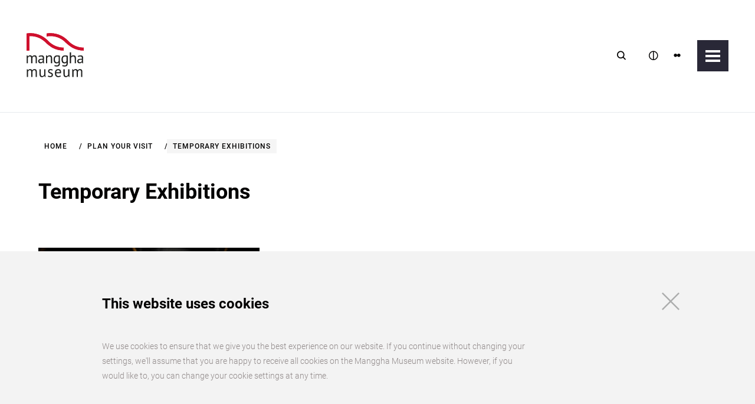

--- FILE ---
content_type: text/html; charset=UTF-8
request_url: https://manggha.pl/en/temporary-exhibitions
body_size: 10794
content:
<!DOCTYPE html>
<html lang="en">

<head>
    <meta charset="utf-8">
    <title>Muzeum Sztuki i Techniki Japońskiej Manggha - Temporary Exhibitions</title>
    <meta name="title" content="">
    <meta name="description" content="">
    <meta name="keywords" content="">
    <meta name="viewport" content="width=device-width, user-scalable=no, initial-scale=1.0, maximum-scale=1.0, minimum-scale=1.0">
    <!-- build:css -->
        <link href="/static/dist/css/style.css?v=1" rel="stylesheet" media="all">
        <!-- endbuild -->
            <meta property="og:url"          content="https://manggha.pl/en/temporary-exhibitions" />
<meta property="og:type"         content="website" />
<meta property="og:title"        content="" />
<meta property="og:description"  content="" />
<meta property="og:image"        content="https://manggha.pl/images/upload/Manggha_zdjecia/Zdjecia_building/kkraj_20180724_0141__AK_7485_HDR_1.jpg" />
<meta property="og:image:width"  content="1000" />
<meta property="og:image:height" content="666" />    <!-- Global site tag (gtag.js) - Google Analytics -->
<script async src="https://www.googletagmanager.com/gtag/js?id=UA-118025566-1"></script>
<script>
  window.dataLayer = window.dataLayer || [];
  function gtag(){dataLayer.push(arguments);}
  gtag('js', new Date());

  gtag('config', 'UA-118025566-1');
</script>

<meta name="google-site-verification" content="MFt17WErdzRusoepa8nb7w9Aar79jIz0U6lYxttlE3s" />

<!-- Google Tag Manager -->
<script>(function(w,d,s,l,i){w[l]=w[l]||[];w[l].push({'gtm.start':
new Date().getTime(),event:'gtm.js'});var f=d.getElementsByTagName(s)[0],
j=d.createElement(s),dl=l!='dataLayer'?'&l='+l:'';j.async=true;j.src=
'https://www.googletagmanager.com/gtm.js?id='+i+dl;f.parentNode.insertBefore(j,f);
})(window,document,'script','dataLayer','GTM-M4TMCCJ');</script>
<!-- End Google Tag Manager -->
</head>

<body class=" en">

    <header class="main-head container">
    <a href="/en" class="logo">
        	<svg xmlns="http://www.w3.org/2000/svg" xmlns:svg="http://www.w3.org/2000/svg" width="97.000786" height="78.01609" viewBox="0 0 25.664791 19.469623" version="1.1" id="svg1">
	<defs id="defs1">
		<clipPath clipPathUnits="userSpaceOnUse" id="clipPath20">
		<path d="M 0,595.276 H 841.89 V 0 H 0 Z" transform="translate(-468.53664,-334.31021)" id="path20"/>
		</clipPath>
		<clipPath clipPathUnits="userSpaceOnUse" id="clipPath22">
		<path d="M 0,595.276 H 841.89 V 0 H 0 Z" transform="translate(-468.53664,-334.31021)" id="path22"/>
		</clipPath>
		<clipPath clipPathUnits="userSpaceOnUse" id="clipPath24">
		<path d="M 0,595.276 H 841.89 V 0 H 0 Z" transform="translate(-362.18311,-272.0888)" id="path24"/>
		</clipPath>
		<clipPath clipPathUnits="userSpaceOnUse" id="clipPath26">
		<path d="M 0,595.276 H 841.89 V 0 H 0 Z" transform="translate(-389.62088,-293.8304)" id="path26"/>
		</clipPath>
		<clipPath clipPathUnits="userSpaceOnUse" id="clipPath28">
		<path d="M 0,595.276 H 841.89 V 0 H 0 Z" transform="translate(-410.14411,-275.1326)" id="path28"/>
		</clipPath>
		<clipPath clipPathUnits="userSpaceOnUse" id="clipPath30">
		<path d="M 0,595.276 H 841.89 V 0 H 0 Z" transform="translate(-440.53929,-291.30851)" id="path30"/>
		</clipPath>
		<clipPath clipPathUnits="userSpaceOnUse" id="clipPath32">
		<path d="M 0,595.276 H 841.89 V 0 H 0 Z" transform="translate(-459.10659,-293.8304)" id="path32"/>
		</clipPath>
		<clipPath clipPathUnits="userSpaceOnUse" id="clipPath34">
		<path d="M 0,595.276 H 841.89 V 0 H 0 Z" transform="translate(-493.89241,-272.0888)" id="path34"/>
		</clipPath>
		<clipPath clipPathUnits="userSpaceOnUse" id="clipPath36">
		<path d="M 0,595.276 H 841.89 V 0 H 0 Z" transform="translate(-362.18311,-234.6431)" id="path36"/>
		</clipPath>
		<clipPath clipPathUnits="userSpaceOnUse" id="clipPath38">
		<path d="M 0,595.276 H 841.89 V 0 H 0 Z" transform="translate(-389.70751,-237.33911)" id="path38"/>
		</clipPath>
		<clipPath clipPathUnits="userSpaceOnUse" id="clipPath40">
		<path d="M 0,595.276 H 841.89 V 0 H 0 Z" transform="translate(-418.53639,-234.6431)" id="path40"/>
		</clipPath>
		<clipPath clipPathUnits="userSpaceOnUse" id="clipPath42">
		<path d="M 0,595.276 H 841.89 V 0 H 0 Z" transform="translate(-435.40809,-237.20861)" id="path42"/>
		</clipPath>
		<clipPath clipPathUnits="userSpaceOnUse" id="clipPath44">
		<path d="M 0,595.276 H 841.89 V 0 H 0 Z" transform="translate(-457.88851,-237.20861)" id="path44"/>
		</clipPath>
		<clipPath clipPathUnits="userSpaceOnUse" id="clipPath46">
		<path d="M 0,595.276 H 841.89 V 0 H 0 Z" transform="translate(-486.41304,-234.6431)" id="path46"/>
		</clipPath>
		<clipPath clipPathUnits="userSpaceOnUse" id="clipPath48">
		<path d="M 0,595.276 H 841.89 V 0 H 0 Z" transform="translate(-501.19741,-237.33911)" id="path48"/>
		</clipPath>
		<clipPath clipPathUnits="userSpaceOnUse" id="clipPath176">
		<path d="M 0,595.276 H 841.89 V 0 H 0 Z" transform="translate(-468.53664,-334.31021)" id="path176"/>
		</clipPath>
		<clipPath clipPathUnits="userSpaceOnUse" id="clipPath178">
		<path d="M 0,595.276 H 841.89 V 0 H 0 Z" transform="translate(-468.53664,-334.31021)" id="path178"/>
		</clipPath>
		<clipPath clipPathUnits="userSpaceOnUse" id="clipPath180">
		<path d="M 0,595.276 H 841.89 V 0 H 0 Z" transform="translate(-362.18311,-272.05621)" id="path180"/>
		</clipPath>
		<clipPath clipPathUnits="userSpaceOnUse" id="clipPath182">
		<path d="M 0,595.276 H 841.89 V 0 H 0 Z" transform="translate(-389.70751,-274.75231)" id="path182"/>
		</clipPath>
		<clipPath clipPathUnits="userSpaceOnUse" id="clipPath184">
		<path d="M 0,595.276 H 841.89 V 0 H 0 Z" transform="translate(-418.53639,-272.05621)" id="path184"/>
		</clipPath>
		<clipPath clipPathUnits="userSpaceOnUse" id="clipPath186">
		<path d="M 0,595.276 H 841.89 V 0 H 0 Z" transform="translate(-435.40809,-274.62181)" id="path186"/>
		</clipPath>
		<clipPath clipPathUnits="userSpaceOnUse" id="clipPath188">
		<path d="M 0,595.276 H 841.89 V 0 H 0 Z" transform="translate(-457.88851,-274.62181)" id="path188"/>
		</clipPath>
		<clipPath clipPathUnits="userSpaceOnUse" id="clipPath190">
		<path d="M 0,595.276 H 841.89 V 0 H 0 Z" transform="translate(-486.41304,-272.05621)" id="path190"/>
		</clipPath>
		<clipPath clipPathUnits="userSpaceOnUse" id="clipPath192">
		<path d="M 0,595.276 H 841.89 V 0 H 0 Z" transform="translate(-501.19741,-274.75231)" id="path192"/>
		</clipPath>
		<clipPath clipPathUnits="userSpaceOnUse" id="clipPath194">
		<path d="M 0,595.276 H 841.89 V 0 H 0 Z" transform="translate(-362.36033,-233.40491)" id="path194"/>
		</clipPath>
		<clipPath clipPathUnits="userSpaceOnUse" id="clipPath196">
		<path d="M 0,595.276 H 841.89 V 0 H 0 Z" transform="translate(-389.49308,-254.90491)" id="path196"/>
		</clipPath>
		<clipPath clipPathUnits="userSpaceOnUse" id="clipPath198">
		<path d="M 0,595.276 H 841.89 V 0 H 0 Z" transform="translate(-420.75391,-239.25251)" id="path198"/>
		</clipPath>
		<clipPath clipPathUnits="userSpaceOnUse" id="clipPath200">
		<path d="M 0,595.276 H 841.89 V 0 H 0 Z" transform="translate(-439.41504,-252.41071)" id="path200"/>
		</clipPath>
		<clipPath clipPathUnits="userSpaceOnUse" id="clipPath202">
		<path d="M 0,595.276 H 841.89 V 0 H 0 Z" transform="translate(-439.41504,-252.41071)" id="path202"/>
		</clipPath>
		<clipPath clipPathUnits="userSpaceOnUse" id="clipPath204">
		<path d="M 0,595.276 H 841.89 V 0 H 0 Z" transform="translate(-457.77631,-254.90491)" id="path204"/>
		</clipPath>
		<clipPath clipPathUnits="userSpaceOnUse" id="clipPath206">
		<path d="M 0,595.276 H 841.89 V 0 H 0 Z" transform="translate(-492.17581,-233.40491)" id="path206"/>
		</clipPath>
	</defs>
	<g id="layer1" transform="translate(-99.747925,-215.6354)">
		<path id="path175" d="m 0,0 c -1.348,1.374 -4.598,4.303 -4.598,4.303 -4.551,4.151 -9.652,7.711 -15.194,10.54 -9.457,4.831 -20.158,7.573 -31.506,7.573 -3.788,0 -7.5,-0.315 -11.117,-0.9 v -8.297 c 3.606,0.668 7.318,1.034 11.117,1.034 17.657,0 33.582,-7.519 44.763,-19.516 0.306,-0.327 2.213,-2.078 4.192,-3.646 3.851,-3.04 10.247,-7.887 14.537,-10.076 9.458,-4.834 20.157,-7.575 31.506,-7.575 v 8.164 C 26.594,-18.396 11.117,-11.347 0,0 m -61.733,4.303 c -4.552,4.151 -9.653,7.711 -15.195,10.54 -9.457,4.831 -20.157,7.573 -31.504,7.573 -3.786,0 -7.497,-0.315 -11.118,-0.9 l -0.005,-48.076 h 8.163 l 0.002,40.737 c 0.978,0.048 1.965,0.076 2.958,0.076 17.654,0 33.579,-7.519 44.762,-19.516 0.307,-0.327 2.212,-2.078 4.193,-3.646 3.849,-3.04 10.243,-7.887 14.534,-10.076 9.457,-4.834 20.158,-7.575 31.504,-7.575 v 8.164 c -17.102,0 -32.581,7.049 -43.697,18.396 -1.347,1.374 -4.597,4.303 -4.597,4.303" style="fill:#cf102d;fill-opacity:1;fill-rule:nonzero;stroke:none" transform="matrix(0.15720677,0,0,-0.15720677,118.54278,219.15935)" clip-path="url(#clipPath176)"/>
		<path id="path177" d="m 0,0 c -1.348,1.374 -4.598,4.303 -4.598,4.303 -4.551,4.151 -9.652,7.711 -15.194,10.54 -9.457,4.831 -20.158,7.573 -31.506,7.573 -3.788,0 -7.5,-0.315 -11.117,-0.9 v -8.297 c 3.606,0.668 7.318,1.034 11.117,1.034 17.657,0 33.582,-7.519 44.763,-19.516 0.306,-0.327 2.213,-2.078 4.192,-3.646 3.851,-3.04 10.247,-7.887 14.537,-10.076 9.458,-4.834 20.157,-7.575 31.506,-7.575 v 8.164 C 26.594,-18.396 11.117,-11.347 0,0 m -61.733,4.303 c -4.552,4.151 -9.653,7.711 -15.195,10.54 -9.457,4.831 -20.157,7.573 -31.504,7.573 -3.786,0 -7.497,-0.315 -11.118,-0.9 l -0.005,-48.076 h 8.163 l 0.002,40.737 c 0.978,0.048 1.965,0.076 2.958,0.076 17.654,0 33.579,-7.519 44.762,-19.516 0.307,-0.327 2.212,-2.078 4.193,-3.646 3.849,-3.04 10.243,-7.887 14.534,-10.076 9.457,-4.834 20.158,-7.575 31.504,-7.575 v 8.164 c -17.102,0 -32.581,7.049 -43.697,18.396 -1.347,1.374 -4.597,4.303 -4.597,4.303" style="fill:#cf102d;fill-opacity:1;fill-rule:nonzero;stroke:none" transform="matrix(0.15720677,0,0,-0.15720677,118.54278,219.15935)" clip-path="url(#clipPath178)"/>
		<path id="path179" d="m 0,0 v 12.306 c 0,1.159 -0.051,2.167 -0.152,3.022 -0.102,0.855 -0.298,1.572 -0.587,2.152 -0.29,0.58 -0.703,1.015 -1.24,1.305 -0.536,0.289 -1.239,0.435 -2.108,0.435 -1.334,0 -2.443,-0.407 -3.327,-1.218 -0.885,-0.812 -1.5,-1.826 -1.848,-3.044 V 0 h -3.479 v 21.742 h 2.435 l 0.653,-2.653 h 0.173 c 0.783,0.928 1.689,1.689 2.718,2.283 1.029,0.594 2.37,0.891 4.023,0.891 1.391,0 2.528,-0.268 3.413,-0.804 0.884,-0.537 1.572,-1.472 2.065,-2.805 0.667,1.131 1.587,2.015 2.762,2.653 1.173,0.637 2.5,0.956 3.979,0.956 1.217,0 2.245,-0.137 3.086,-0.413 0.841,-0.276 1.537,-0.761 2.088,-1.456 0.55,-0.696 0.949,-1.638 1.196,-2.827 0.245,-1.189 0.369,-2.696 0.369,-4.522 V 0 h -3.478 v 13.088 c 0,1.044 -0.052,1.95 -0.153,2.718 -0.101,0.768 -0.304,1.406 -0.609,1.914 -0.304,0.506 -0.724,0.883 -1.261,1.13 C 10.182,19.096 9.48,19.22 8.61,19.22 7.16,19.22 6.029,18.813 5.218,18.002 4.406,17.19 3.827,16.03 3.478,14.523 V 0 Z" style="fill:#1d1e1c;fill-opacity:1;fill-rule:nonzero;stroke:none" transform="matrix(0.15720677,0,0,-0.15720677,101.82328,228.9461)" clip-path="url(#clipPath180)"/>
		<path id="path181" d="M 0,0 C 0.811,0 1.536,0.109 2.174,0.326 2.811,0.544 3.362,0.819 3.827,1.152 4.29,1.485 4.674,1.855 4.979,2.261 5.283,2.667 5.508,3.058 5.653,3.435 V 7.044 C 5.247,7.073 4.834,7.095 4.413,7.109 3.993,7.124 3.58,7.131 3.174,7.131 2.276,7.131 1.398,7.08 0.543,6.979 -0.312,6.877 -1.065,6.689 -1.718,6.414 -2.37,6.138 -2.892,5.762 -3.283,5.283 -3.674,4.805 -3.87,4.203 -3.87,3.478 c 0,-1.014 0.362,-1.847 1.087,-2.5 C -2.059,0.326 -1.131,0 0,0 m -6.175,17.437 c 1.102,0.666 2.384,1.159 3.849,1.478 1.463,0.319 2.993,0.478 4.587,0.478 1.507,0 2.718,-0.203 3.631,-0.608 C 6.805,18.378 7.501,17.85 7.979,17.198 8.457,16.545 8.776,15.828 8.936,15.045 9.095,14.263 9.175,13.48 9.175,12.697 9.175,10.958 9.131,9.262 9.044,7.61 8.958,5.957 8.914,4.392 8.914,2.913 8.914,1.841 8.958,0.826 9.044,-0.13 9.131,-1.087 9.291,-1.972 9.523,-2.783 H 6.958 L 6.044,0.261 H 5.827 C 5.566,-0.145 5.24,-0.544 4.848,-0.935 4.457,-1.326 3.986,-1.674 3.435,-1.979 2.884,-2.283 2.246,-2.537 1.522,-2.74 0.797,-2.942 -0.029,-3.044 -0.956,-3.044 c -0.929,0 -1.791,0.146 -2.588,0.435 -0.797,0.289 -1.486,0.702 -2.065,1.239 -0.58,0.536 -1.037,1.181 -1.37,1.935 -0.334,0.754 -0.5,1.609 -0.5,2.566 0,1.275 0.261,2.34 0.782,3.196 0.522,0.854 1.254,1.536 2.196,2.043 0.942,0.507 2.072,0.87 3.392,1.088 1.319,0.217 2.776,0.326 4.37,0.326 h 1.196 c 0.391,0 0.79,-0.029 1.196,-0.087 0.087,0.869 0.13,1.652 0.13,2.348 0,1.594 -0.319,2.71 -0.956,3.348 -0.638,0.637 -1.798,0.957 -3.479,0.957 -0.493,0 -1.022,-0.038 -1.587,-0.113 -0.565,-0.074 -1.146,-0.178 -1.74,-0.313 -0.594,-0.134 -1.16,-0.298 -1.695,-0.491 -0.537,-0.194 -1.008,-0.41 -1.414,-0.649 z" style="fill:#1d1e1c;fill-opacity:1;fill-rule:nonzero;stroke:none" transform="matrix(0.15720677,0,0,-0.15720677,106.1503,228.52225)" clip-path="url(#clipPath182)"/>
		<path id="path183" d="m 0,0 v 12.393 c 0,2.261 -0.326,3.963 -0.979,5.109 -0.652,1.145 -1.847,1.718 -3.587,1.718 -1.537,0 -2.805,-0.414 -3.805,-1.24 -1,-0.826 -1.703,-1.863 -2.109,-3.109 V 0 h -3.478 v 21.742 h 2.435 l 0.652,-2.653 h 0.174 c 0.696,0.928 1.631,1.689 2.805,2.283 1.174,0.594 2.572,0.891 4.196,0.891 1.189,0 2.232,-0.137 3.131,-0.413 0.898,-0.276 1.645,-0.761 2.239,-1.456 0.594,-0.696 1.044,-1.631 1.348,-2.805 0.304,-1.174 0.456,-2.66 0.456,-4.457 L 3.478,0 Z" style="fill:#1d1e1c;fill-opacity:1;fill-rule:nonzero;stroke:none" transform="matrix(0.15720677,0,0,-0.15720677,110.6824,228.9461)" clip-path="url(#clipPath184)"/>
		<path id="path185" d="M 0,0 C 1.478,0 2.638,0.37 3.478,1.109 4.319,1.848 4.913,3 5.261,4.566 v 11.132 c -1.16,0.55 -2.638,0.826 -4.435,0.826 -1.971,0 -3.522,-0.668 -4.653,-2.001 -1.13,-1.333 -1.696,-3.421 -1.696,-6.261 0,-1.218 0.102,-2.334 0.305,-3.349 C -5.016,3.899 -4.697,3.029 -4.262,2.305 -3.827,1.58 -3.261,1.014 -2.566,0.609 -1.87,0.202 -1.015,0 0,0 m 8.74,-3.566 c 0,-2.811 -0.746,-4.884 -2.239,-6.218 -1.494,-1.333 -3.704,-2 -6.632,-2 -1.739,0 -3.138,0.109 -4.196,0.326 -1.058,0.217 -1.964,0.5 -2.718,0.848 l 0.914,2.957 c 0.666,-0.261 1.405,-0.507 2.217,-0.739 0.811,-0.232 1.87,-0.348 3.175,-0.348 1.217,0 2.21,0.109 2.978,0.326 0.768,0.217 1.384,0.58 1.848,1.087 0.463,0.508 0.783,1.16 0.957,1.957 0.174,0.797 0.261,1.747 0.261,2.848 v 2.087 H 5.131 C 4.55,-1.276 3.811,-1.921 2.913,-2.37 2.015,-2.819 0.84,-3.044 -0.609,-3.044 c -2.928,0 -5.081,0.913 -6.457,2.739 -1.377,1.827 -2.065,4.668 -2.065,8.523 0,3.71 0.883,6.53 2.652,8.458 1.768,1.927 4.376,2.891 7.826,2.891 1.653,0 3.066,-0.13 4.24,-0.391 1.175,-0.261 2.225,-0.565 3.153,-0.913 z" style="fill:#1d1e1c;fill-opacity:1;fill-rule:nonzero;stroke:none" transform="matrix(0.15720677,0,0,-0.15720677,113.33476,228.54276)" clip-path="url(#clipPath186)"/>
		<path id="path187" d="M 0,0 C 1.478,0 2.638,0.37 3.478,1.109 4.319,1.848 4.913,3 5.261,4.566 v 11.132 c -1.16,0.55 -2.638,0.826 -4.435,0.826 -1.971,0 -3.522,-0.668 -4.653,-2.001 -1.13,-1.333 -1.696,-3.421 -1.696,-6.261 0,-1.218 0.102,-2.334 0.305,-3.349 C -5.016,3.899 -4.697,3.029 -4.262,2.305 -3.827,1.58 -3.261,1.014 -2.566,0.609 -1.87,0.202 -1.015,0 0,0 m 8.74,-3.566 c 0,-2.811 -0.746,-4.884 -2.239,-6.218 -1.494,-1.333 -3.704,-2 -6.632,-2 -1.739,0 -3.138,0.109 -4.196,0.326 -1.058,0.217 -1.964,0.5 -2.718,0.848 l 0.914,2.957 c 0.666,-0.261 1.405,-0.507 2.217,-0.739 0.811,-0.232 1.87,-0.348 3.175,-0.348 1.217,0 2.21,0.109 2.978,0.326 0.768,0.217 1.384,0.58 1.848,1.087 0.463,0.508 0.783,1.16 0.957,1.957 0.174,0.797 0.261,1.747 0.261,2.848 v 2.087 H 5.131 C 4.55,-1.276 3.811,-1.921 2.913,-2.37 2.015,-2.819 0.84,-3.044 -0.609,-3.044 c -2.928,0 -5.081,0.913 -6.457,2.739 -1.377,1.827 -2.065,4.668 -2.065,8.523 0,3.71 0.883,6.53 2.652,8.458 1.768,1.927 4.376,2.891 7.826,2.891 1.653,0 3.066,-0.13 4.24,-0.391 1.175,-0.261 2.225,-0.565 3.153,-0.913 z" style="fill:#1d1e1c;fill-opacity:1;fill-rule:nonzero;stroke:none" transform="matrix(0.15720677,0,0,-0.15720677,116.86883,228.54276)" clip-path="url(#clipPath188)"/>
		<path id="path189" d="m 0,0 v 12.393 c 0,1.13 -0.065,2.123 -0.196,2.978 -0.13,0.855 -0.369,1.566 -0.717,2.131 -0.348,0.565 -0.819,0.993 -1.413,1.283 -0.595,0.289 -1.37,0.435 -2.327,0.435 -1.363,0 -2.595,-0.443 -3.696,-1.327 -1.102,-0.884 -1.812,-2.022 -2.131,-3.413 V 0 h -3.478 v 30.438 h 3.478 V 19.306 h 0.174 c 0.754,0.899 1.66,1.616 2.718,2.153 1.058,0.536 2.37,0.804 3.935,0.804 1.218,0 2.276,-0.137 3.175,-0.413 0.898,-0.276 1.645,-0.761 2.239,-1.456 0.594,-0.696 1.029,-1.631 1.304,-2.805 0.276,-1.174 0.413,-2.66 0.413,-4.457 L 3.478,0 Z" style="fill:#1d1e1c;fill-opacity:1;fill-rule:nonzero;stroke:none" transform="matrix(0.15720677,0,0,-0.15720677,121.35307,228.9461)" clip-path="url(#clipPath190)"/>
		<path id="path191" d="M 0,0 C 0.811,0 1.536,0.109 2.174,0.326 2.811,0.544 3.362,0.819 3.827,1.152 4.29,1.485 4.674,1.855 4.979,2.261 5.283,2.667 5.508,3.058 5.653,3.435 V 7.044 C 5.247,7.073 4.834,7.095 4.413,7.109 3.993,7.124 3.58,7.131 3.174,7.131 2.276,7.131 1.398,7.08 0.543,6.979 -0.312,6.877 -1.065,6.689 -1.718,6.414 -2.37,6.138 -2.892,5.762 -3.283,5.283 -3.674,4.805 -3.87,4.203 -3.87,3.478 c 0,-1.014 0.362,-1.847 1.087,-2.5 C -2.059,0.326 -1.131,0 0,0 m -6.175,17.437 c 1.102,0.666 2.384,1.159 3.849,1.478 1.463,0.319 2.992,0.478 4.587,0.478 1.507,0 2.718,-0.203 3.631,-0.608 C 6.805,18.378 7.501,17.85 7.979,17.198 8.457,16.545 8.776,15.828 8.936,15.045 9.095,14.263 9.175,13.48 9.175,12.697 9.175,10.958 9.131,9.262 9.044,7.61 8.958,5.957 8.914,4.392 8.914,2.913 8.914,1.841 8.958,0.826 9.044,-0.13 9.131,-1.087 9.291,-1.972 9.523,-2.783 H 6.958 L 6.044,0.261 H 5.827 C 5.566,-0.145 5.24,-0.544 4.848,-0.935 4.457,-1.326 3.986,-1.674 3.435,-1.979 2.884,-2.283 2.246,-2.537 1.522,-2.74 0.797,-2.942 -0.029,-3.044 -0.956,-3.044 c -0.929,0 -1.791,0.146 -2.588,0.435 -0.797,0.289 -1.486,0.702 -2.065,1.239 -0.58,0.536 -1.037,1.181 -1.37,1.935 -0.334,0.754 -0.5,1.609 -0.5,2.566 0,1.275 0.261,2.34 0.782,3.196 0.522,0.854 1.254,1.536 2.196,2.043 0.942,0.507 2.072,0.87 3.392,1.088 1.319,0.217 2.776,0.326 4.37,0.326 h 1.196 c 0.391,0 0.79,-0.029 1.196,-0.087 0.086,0.869 0.13,1.652 0.13,2.348 0,1.594 -0.319,2.71 -0.956,3.348 -0.638,0.637 -1.798,0.957 -3.479,0.957 -0.493,0 -1.022,-0.038 -1.587,-0.113 -0.565,-0.074 -1.146,-0.178 -1.74,-0.313 -0.594,-0.134 -1.16,-0.298 -1.695,-0.491 -0.537,-0.194 -1.008,-0.41 -1.414,-0.649 z" style="fill:#1d1e1c;fill-opacity:1;fill-rule:nonzero;stroke:none" transform="matrix(0.15720677,0,0,-0.15720677,123.67728,228.52225)" clip-path="url(#clipPath192)"/>
		<path id="path193" d="m 0,0 v 12.169 c 0,1.146 -0.051,2.143 -0.15,2.988 -0.101,0.846 -0.295,1.555 -0.581,2.129 -0.287,0.573 -0.696,1.003 -1.226,1.29 -0.53,0.286 -1.226,0.43 -2.085,0.43 -1.319,0 -2.416,-0.402 -3.29,-1.204 -0.874,-0.803 -1.483,-1.806 -1.827,-3.01 V 0 H -12.6 v 21.5 h 2.409 l 0.645,-2.623 h 0.172 c 0.773,0.917 1.67,1.67 2.687,2.258 1.017,0.587 2.344,0.881 3.978,0.881 1.376,0 2.501,-0.265 3.375,-0.795 0.874,-0.532 1.555,-1.455 2.043,-2.774 0.659,1.118 1.569,1.992 2.73,2.623 1.162,0.63 2.473,0.946 3.935,0.946 1.204,0 2.221,-0.136 3.053,-0.409 0.831,-0.272 1.519,-0.752 2.064,-1.44 0.544,-0.688 0.939,-1.62 1.183,-2.795 0.243,-1.176 0.365,-2.666 0.365,-4.472 V 0 h -3.44 v 12.943 c 0,1.032 -0.05,1.928 -0.151,2.688 -0.1,0.759 -0.301,1.39 -0.601,1.891 -0.302,0.501 -0.717,0.874 -1.247,1.119 -0.532,0.243 -1.226,0.365 -2.086,0.365 C 7.08,19.006 5.962,18.604 5.16,17.802 4.357,16.999 3.784,15.853 3.439,14.362 V 0 Z" style="fill:#1d1e1c;fill-opacity:1;fill-rule:nonzero;stroke:#1d1e1c;stroke-width:0.02;stroke-linecap:butt;stroke-linejoin:miter;stroke-miterlimit:10;stroke-dasharray:none;stroke-opacity:1" transform="matrix(0.15720677,0,0,-0.15720677,101.85114,235.02235)" clip-path="url(#clipPath194)"/>
		<path id="path195" d="m 0,0 v -12.255 c 0,-1.118 0.064,-2.1 0.193,-2.945 0.129,-0.847 0.351,-1.548 0.666,-2.108 0.316,-0.558 0.745,-0.982 1.29,-1.268 0.545,-0.287 1.233,-0.43 2.065,-0.43 0.773,0 1.462,0.121 2.063,0.365 0.603,0.244 1.14,0.581 1.614,1.011 0.472,0.43 0.887,0.925 1.247,1.484 0.357,0.558 0.651,1.153 0.881,1.784 V 0 h 3.44 v -15.394 c 0,-1.032 0.035,-2.1 0.107,-3.204 0.072,-1.103 0.194,-2.071 0.366,-2.902 h -2.366 l -0.859,3.397 h -0.215 c -0.66,-1.118 -1.549,-2.05 -2.666,-2.795 -1.118,-0.746 -2.537,-1.118 -4.258,-1.118 -1.146,0 -2.157,0.136 -3.031,0.409 -0.875,0.272 -1.605,0.752 -2.192,1.44 -0.588,0.688 -1.033,1.612 -1.333,2.773 -0.302,1.162 -0.452,2.63 -0.452,4.408 L -3.44,0 Z" style="fill:#1d1e1c;fill-opacity:1;fill-rule:nonzero;stroke:#1d1e1c;stroke-width:0.02;stroke-linecap:butt;stroke-linejoin:miter;stroke-miterlimit:10;stroke-dasharray:none;stroke-opacity:1" transform="matrix(0.15720677,0,0,-0.15720677,106.1166,231.64239)" clip-path="url(#clipPath196)"/>
		<path id="path197" d="m 0,0 c 0,0.86 -0.259,1.533 -0.774,2.021 -0.516,0.488 -1.155,0.896 -1.914,1.226 -0.76,0.329 -1.591,0.645 -2.494,0.945 -0.903,0.302 -1.735,0.689 -2.494,1.162 -0.76,0.473 -1.397,1.082 -1.914,1.828 -0.515,0.745 -0.773,1.748 -0.773,3.009 0,2.064 0.587,3.576 1.762,4.537 1.175,0.96 2.81,1.44 4.903,1.44 1.548,0 2.844,-0.136 3.891,-0.408 1.046,-0.273 1.956,-0.595 2.731,-0.968 L 2.106,11.954 c -0.66,0.316 -1.455,0.595 -2.386,0.839 -0.932,0.243 -1.928,0.365 -2.989,0.365 -1.261,0 -2.186,-0.215 -2.773,-0.644 -0.588,-0.431 -0.882,-1.176 -0.882,-2.237 0,-0.746 0.259,-1.326 0.775,-1.741 C -5.634,8.12 -4.996,7.747 -4.236,7.418 -3.477,7.088 -2.645,6.766 -1.742,6.45 -0.839,6.135 -0.008,5.72 0.752,5.203 1.512,4.687 2.149,4.035 2.665,3.247 3.182,2.458 3.439,1.419 3.439,0.129 3.439,-0.788 3.289,-1.648 2.988,-2.45 2.688,-3.254 2.221,-3.941 1.591,-4.515 0.96,-5.089 0.179,-5.54 -0.753,-5.869 c -0.932,-0.329 -2.028,-0.494 -3.29,-0.494 -1.634,0 -3.024,0.157 -4.171,0.472 -1.146,0.316 -2.106,0.688 -2.881,1.119 l 1.032,2.923 c 0.66,-0.373 1.52,-0.716 2.581,-1.032 1.06,-0.315 2.134,-0.473 3.224,-0.473 1.233,0 2.25,0.244 3.054,0.731 C -0.402,-2.136 0,-1.262 0,0" style="fill:#1d1e1c;fill-opacity:1;fill-rule:nonzero;stroke:#1d1e1c;stroke-width:0.02;stroke-linecap:butt;stroke-linejoin:miter;stroke-miterlimit:10;stroke-dasharray:none;stroke-opacity:1" transform="matrix(0.15720677,0,0,-0.15720677,111.03101,234.10307)" clip-path="url(#clipPath198)"/>
		<path id="path199" d="M 0,0 C -1.692,0 -3.047,-0.444 -4.063,-1.333 -5.082,-2.222 -5.691,-3.741 -5.892,-5.891 H 4.772 c 0,2.178 -0.416,3.704 -1.247,4.579 C 2.694,-0.437 1.519,0 0,0 M 7.396,-17.286 C 6.536,-17.974 5.453,-18.519 4.149,-18.92 2.845,-19.321 1.462,-19.521 0,-19.521 c -1.635,0 -3.054,0.264 -4.258,0.794 -1.203,0.531 -2.192,1.29 -2.967,2.28 -0.773,0.989 -1.347,2.172 -1.719,3.548 -0.373,1.376 -0.559,2.923 -0.559,4.643 0,3.669 0.816,6.464 2.45,8.385 1.635,1.921 3.971,2.881 7.01,2.881 0.974,0 1.948,-0.108 2.924,-0.322 C 3.854,2.473 4.729,2.064 5.504,1.462 6.277,0.86 6.908,0.007 7.396,-1.097 7.883,-2.2 8.127,-3.655 8.127,-5.461 8.127,-6.407 8.041,-7.454 7.868,-8.6 H -5.935 c 0,-1.261 0.129,-2.379 0.388,-3.354 0.258,-0.975 0.658,-1.799 1.203,-2.473 0.545,-0.674 1.254,-1.189 2.129,-1.548 0.874,-0.358 1.942,-0.537 3.203,-0.537 0.975,0 1.95,0.172 2.925,0.516 0.974,0.344 1.705,0.745 2.192,1.204 z" style="fill:#1d1e1c;fill-opacity:1;fill-rule:nonzero;stroke:none" transform="matrix(0.15720677,0,0,-0.15720677,113.96467,232.0345)" clip-path="url(#clipPath200)"/>
		<path id="path201" d="M 0,0 C -1.692,0 -3.047,-0.444 -4.063,-1.333 -5.082,-2.222 -5.691,-3.741 -5.892,-5.891 H 4.772 c 0,2.178 -0.416,3.704 -1.247,4.579 C 2.694,-0.437 1.519,0 0,0 Z M 7.396,-17.286 C 6.536,-17.974 5.453,-18.519 4.149,-18.92 2.845,-19.321 1.462,-19.521 0,-19.521 c -1.635,0 -3.054,0.264 -4.258,0.794 -1.203,0.531 -2.192,1.29 -2.967,2.28 -0.773,0.989 -1.347,2.172 -1.719,3.548 -0.373,1.376 -0.559,2.923 -0.559,4.643 0,3.669 0.816,6.464 2.45,8.385 1.635,1.921 3.971,2.881 7.01,2.881 0.974,0 1.948,-0.108 2.924,-0.322 C 3.854,2.473 4.729,2.064 5.504,1.462 6.277,0.86 6.908,0.007 7.396,-1.097 7.883,-2.2 8.127,-3.655 8.127,-5.461 8.127,-6.407 8.041,-7.454 7.868,-8.6 H -5.935 c 0,-1.261 0.129,-2.379 0.388,-3.354 0.258,-0.975 0.658,-1.799 1.203,-2.473 0.545,-0.674 1.254,-1.189 2.129,-1.548 0.874,-0.358 1.942,-0.537 3.203,-0.537 0.975,0 1.95,0.172 2.925,0.516 0.974,0.344 1.705,0.745 2.192,1.204 z" style="fill:none;stroke:#1d1e1c;stroke-width:0.02;stroke-linecap:butt;stroke-linejoin:miter;stroke-miterlimit:10;stroke-dasharray:none;stroke-opacity:1" transform="matrix(0.15720677,0,0,-0.15720677,113.96467,232.0345)" clip-path="url(#clipPath202)"/>
		<path id="path203" d="m 0,0 v -12.255 c 0,-1.118 0.064,-2.1 0.193,-2.945 0.129,-0.847 0.351,-1.548 0.666,-2.108 0.316,-0.558 0.745,-0.982 1.29,-1.268 0.545,-0.287 1.233,-0.43 2.065,-0.43 0.773,0 1.462,0.121 2.063,0.365 0.603,0.244 1.14,0.581 1.614,1.011 0.472,0.43 0.887,0.925 1.247,1.484 0.357,0.558 0.651,1.153 0.881,1.784 V 0 h 3.44 v -15.394 c 0,-1.032 0.035,-2.1 0.107,-3.204 0.072,-1.103 0.194,-2.071 0.366,-2.902 h -2.366 l -0.859,3.397 h -0.215 c -0.66,-1.118 -1.549,-2.05 -2.666,-2.795 -1.118,-0.746 -2.537,-1.118 -4.258,-1.118 -1.146,0 -2.157,0.136 -3.031,0.409 -0.875,0.272 -1.605,0.752 -2.192,1.44 -0.588,0.688 -1.033,1.612 -1.333,2.773 -0.302,1.162 -0.452,2.63 -0.452,4.408 L -3.44,0 Z" style="fill:#1d1e1c;fill-opacity:1;fill-rule:nonzero;stroke:#1d1e1c;stroke-width:0.02;stroke-linecap:butt;stroke-linejoin:miter;stroke-miterlimit:10;stroke-dasharray:none;stroke-opacity:1" transform="matrix(0.15720677,0,0,-0.15720677,116.85119,231.64239)" clip-path="url(#clipPath204)"/>
		<path id="path205" d="m 0,0 v 12.169 c 0,1.146 -0.051,2.143 -0.15,2.988 -0.101,0.846 -0.295,1.555 -0.581,2.129 -0.287,0.573 -0.696,1.003 -1.226,1.29 -0.53,0.286 -1.226,0.43 -2.085,0.43 -1.319,0 -2.416,-0.402 -3.29,-1.204 -0.874,-0.803 -1.483,-1.806 -1.827,-3.01 V 0 H -12.6 v 21.5 h 2.409 l 0.645,-2.623 h 0.172 c 0.773,0.917 1.67,1.67 2.687,2.258 1.017,0.587 2.344,0.881 3.978,0.881 1.376,0 2.501,-0.265 3.375,-0.795 0.874,-0.532 1.555,-1.455 2.043,-2.774 0.659,1.118 1.569,1.992 2.73,2.623 1.162,0.63 2.473,0.946 3.935,0.946 1.204,0 2.221,-0.136 3.053,-0.409 0.831,-0.272 1.519,-0.752 2.064,-1.44 0.544,-0.688 0.939,-1.62 1.183,-2.795 0.243,-1.176 0.365,-2.666 0.365,-4.472 V 0 h -3.44 v 12.943 c 0,1.032 -0.05,1.928 -0.151,2.688 -0.1,0.759 -0.301,1.39 -0.601,1.891 -0.302,0.501 -0.717,0.874 -1.247,1.119 -0.532,0.243 -1.226,0.365 -2.086,0.365 C 7.08,19.006 5.962,18.604 5.16,17.802 4.357,16.999 3.784,15.853 3.439,14.362 V 0 Z" style="fill:#1d1e1c;fill-opacity:1;fill-rule:nonzero;stroke:#1d1e1c;stroke-width:0.02;stroke-linecap:butt;stroke-linejoin:miter;stroke-miterlimit:10;stroke-dasharray:none;stroke-opacity:1" transform="matrix(0.15720677,0,0,-0.15720677,122.25902,235.02235)" clip-path="url(#clipPath206)"/>
	</g>
	</svg>
    </a>
    <div class="action-icons">
        <i class="icon-search app-search"></i>
        <form action="" method="post" class="search-form" >
            <input type="text" id="search" name="search">
        </form>
        <input type="hidden" value="/search/en/preview/ajax" class="previewAjaxUrl" />
        <input type="hidden" value="/search/en/more/ajax" class="moreAjaxUrl" />
        <i class="icon-contrast"></i>
        <i class="icon-social">
            <div class="social-media">
                                    <a href="https://pl-pl.facebook.com/MuzeumManggha/" target="_blank"><i class="icon-fb"></i><span>Facebook</span></a>
                                                                    <a href="https://www.youtube.com/channel/UChlr4IYDDfLCfC02Fg--3Nw" target="_blank"><i class="icon-yt"></i><span>YouTube</span></a>
                                                                    <a href="https://www.instagram.com/mangghamuseum/" target="_blank"><i class="icon-insta"></i><span>Instagram</span></a>
                            </div>
        </i>

        <div id="nav-toggle" class="menu-trigger">
            <span></span><span></span><span></span>
        </div>

    </div>

    <aside id="sidebar">
        <div class="column column-1" data-column="1">
            <div class="action-icons">
                <i class="icon-search app-search"></i>
                <i class="icon-contrast"></i>

                <button class="close-all close-aside menu-close menu-close-trigger"><i class="icon-close"></i></button>
            </div>
            <span class="langs">
                                                                                            <a href="/wystawy-biezace">
                        PL
                    </a>
                                                    <a href="/en/temporary-exhibitions" 
           class="active">EN</a>
                                                                                <a href="/jp/current-exhibitions-jp">
                        JP
                    </a>
                                                    </span>
            <div class="menu-container">
                <div class="menu-block-wrapper">
                    <ul class="menu">
                                            <li class="expanded mid1">
            <a href="/en/plan-your-visit">
                <span class="arrow"><i class="icon-arrow-left"></i></span>Plan your visit
            </a>
            <ul class="menu">
                                       
                        <li class="leaf">
                            <a href="/en/access-admission">Access &amp; Admission</a>
                        </li>
                                                                                <li class="expanded mid12">
                            <a href="/en/temporary-exhibitions">
                                <span class="arrow"><i class="icon-arrow-left"></i></span>Temporary Exhibitions
                            </a>
                            <ul class="menu">
                                                                    <li class="leaf">
                                        <a href="/en/exhibition/shigeru-ban-architecture-and-social-contributions">Shigeru Ban. Architecture and Social Contributions</a>
                                                                                    <img src="/images/upload/Wystawy/2025/Mt.Fuji World Heritage Centre, Japonia, 2017, fot. Hiroyuki Hirai_menuExhibition.jpg" alt="Shigeru Ban. Architecture and Social Contributions">
                                                                                                                            <span class="date">26.10.2025 - 03.05.2026</span>
                                                                                                                    </li>
                                                                    <li class="leaf">
                                        <a href="/en/exhibition/brilliance-of-time-japanese-laquerware-in-the-decorative-art">Brilliance of Time. Japanese Laquerware in the Decorative Art</a>
                                                                                    <img src="/images/upload/Wystawy/2025/kkraj_20250221__R5_1538-Edit_menuExhibition.jpg" alt="Brilliance of Time. Japanese Laquerware in the Decorative Art">
                                                                                                                            <span class="date">30.11.2025 - 22.02.2026</span>
                                                                                                                    </li>
                                                            </ul>
                        </li>
                                                           
                        <li class="leaf">
                            <a href="/en/upcoming-exhibitions">Upcoming Exhibitions</a>
                        </li>
                                                           
                        <li class="leaf">
                            <a href="/en/past-exhibitions">Past Exhibitions</a>
                        </li>
                                                           
                        <li class="leaf">
                            <a href="/en/cafe-manggha-en">Café Manggha</a>
                        </li>
                                                           
                        <li class="leaf">
                            <a href="/en/manggha-shop-en">Manggha Shop</a>
                        </li>
                                     
                                                            <div class="open-hours">
                            The Manggha Museum is open daily except Mondays, between 10.00 am and 6.00 pm.
                        </div>
                                                </ul>
                <li class="leaf">
            <a href="/en/news-and-events">News &amp; Events</a>
        </li>
                <li class="leaf">
            <a href="/en/tickets">Buy a ticket</a>
        </li>
                <li class="leaf">
            <a href="/en/online-shop">Online Shop</a>
        </li>
                        <li class="expanded mid5">
            <a href="/en/about-us">
                <span class="arrow"><i class="icon-arrow-left"></i></span>About Us
            </a>
            <ul class="menu">
                                       
                        <li class="leaf">
                            <a href="/en/mission">Mission</a>
                        </li>
                                                           
                        <li class="leaf">
                            <a href="/en/history">History</a>
                        </li>
                                                           
                        <li class="leaf">
                            <a href="/en/collection">Collection</a>
                        </li>
                                                           
                        <li class="leaf">
                            <a href="/en/architecture">Architecture</a>
                        </li>
                                                           
                        <li class="leaf">
                            <a href="/en/our-patron">Our patron</a>
                        </li>
                                                           
                        <li class="leaf">
                            <a href="/en/museum-board">Museum Board</a>
                        </li>
                                     
                            </ul>
                        <li class="expanded mid6">
            <a href="/en/structures">
                <span class="arrow"><i class="icon-arrow-left"></i></span>Structures
            </a>
            <ul class="menu">
                                       
                        <li class="leaf">
                            <a href="/en/europe-far-east-gallery">Europe–Far East Gallery</a>
                        </li>
                                                           
                        <li class="leaf">
                            <a href="/en/japanese-language-school">Japanese Language School</a>
                        </li>
                                                           
                        <li class="leaf">
                            <a href="/en/kyoto-krakow-foundation">Kyoto-Krakow Foundation</a>
                        </li>
                                                           
                        <li class="leaf">
                            <a href="/en/andrzej-wajda-archive">Andrzej Wajda&#039;s Archive</a>
                        </li>
                                                           
                        <li class="leaf">
                            <a href="/en/library">Manggha Museum Library</a>
                        </li>
                                                           
                        <li class="leaf">
                            <a href="/en/tea-pavilion">Tea Pavilion</a>
                        </li>
                                     
                            </ul>
                        <li class="expanded mid7">
            <a href="/en/venue-hire">
                <span class="arrow"><i class="icon-arrow-left"></i></span>Venue Hire
            </a>
            <ul class="menu">
                                       
                        <li class="leaf">
                            <a href="/en/entrance-hall">Entrance Hall</a>
                        </li>
                                                           
                        <li class="leaf">
                            <a href="/en/multifunctional-auditorium">Multifunctional Auditorium</a>
                        </li>
                                                           
                        <li class="leaf">
                            <a href="/en/lobby-en">Lobby</a>
                        </li>
                                     
                            </ul>
                <li class="leaf">
            <a href="/en/contact">Contact</a>
        </li>
                        </ul>
                </div>
                <nav class="social-media">
                        <a href="https://pl-pl.facebook.com/MuzeumManggha/" target="_blank"><span>Facebook</span><i class="icon-fb"></i></a>
    <a href="https://www.youtube.com/channel/UChlr4IYDDfLCfC02Fg--3Nw" target="_blank"><span>YouTube</span><i class="icon-yt"></i></a>
    <a href="https://www.instagram.com/mangghamuseum/" target="_blank"><span>Instagram</span><i class="icon-insta"></i></a>
                </nav>

            </div>
        </div>
        <div class="column column-2" data-column="2">

            <button class="mobile close-all close-aside menu-close menu-close-trigger"><i class="icon-close"></i></button>

            <div class="menu-container">
                <div class="side-menu-name menu-close-trigger"><i class="icon-arrow-right"></i><span></span></div>
                <div class="inner"></div>
            </div>
        </div>
        <div class="column column-3" data-column="3">

            <button class="mobile close-all close-aside menu-close menu-close-trigger"><i class="icon-close"></i></button>

            <div class="menu-container">
                <div class="side-menu-name menu-close-trigger"><i class="icon-arrow-right"></i><span></span></div>
                <div class="inner"></div>
            </div>
        </div>
    </aside>
    <div class="sidebar-opacity"></div>
</header>

    
    <div class="overlay-bg">

    <i class="icon-close search-close"></i>

    <nav class="search-categories">

    </nav>

    <section class="grid-wrap container">


<svg class="loader-logo preview-loader" width="200px"  height="200px"  xmlns="http://www.w3.org/2000/svg" viewBox="0 0 100 100" preserveAspectRatio="xMidYMid" class="lds-zigzag" style="background: none;"><defs><clipPath id="zigzag-clip-570b5cdf0f102"><rect x="20" y="0" width="60" height="100"></rect></clipPath></defs><path fill="none" stroke="#c34141" stroke-width="6" stroke-linecap="round" stroke-linejoin="round" stroke-miterlimit="10" clip-path="url(#zigzag-clip-570b5cdf0f102)" d="M90,76.7V28.3c0-2.7-2.2-5-5-5h-3.4c-2.7,0-5,2.2-5,5v43.4c0,2.7-2.2,5-5,5h-3.4c-2.7,0-5-2.2-5-5V28.3c0-2.7-2.2-5-5-5H55 c-2.7,0-5,2.2-5,5v43.4c0,2.7-2.2,5-5,5h-3.4c-2.7,0-5-2.2-5-5V28.3c0-2.7-2.2-5-5-5h-3.4c-2.7,0-5,2.2-5,5v43.4c0,2.7-2.2,5-5,5H15 c-2.7,0-5-2.2-5-5V23.3" transform="translate(6.98272 0)"><animateTransform attributeName="transform" type="translate" calcMode="linear" values="-20 0;7 0" keyTimes="0;1" dur="1.2s" begin="0s" repeatCount="indefinite"></animateTransform><animate attributeName="stroke-dasharray" calcMode="linear" values="0 72 125 232;0 197 125 233" keyTimes="0;1" dur="1.2" begin="0s" repeatCount="indefinite"></animate></path></svg>

        <div class="grid item-list search-list">



        </div>
 
      
<svg class="loader-logo more-loader" width="200px"  height="200px"  xmlns="http://www.w3.org/2000/svg" viewBox="0 0 100 100" preserveAspectRatio="xMidYMid" class="lds-zigzag" style="background: none;"><defs><clipPath id="zigzag-clip-570b5cdf0f102xd2"><rect x="20" y="0" width="60" height="100"></rect></clipPath></defs><path fill="none" stroke="#c34141" stroke-width="6" stroke-linecap="round" stroke-linejoin="round" stroke-miterlimit="10" clip-path="url(#zigzag-clip-570b5cdf0f102xd2)" d="M90,76.7V28.3c0-2.7-2.2-5-5-5h-3.4c-2.7,0-5,2.2-5,5v43.4c0,2.7-2.2,5-5,5h-3.4c-2.7,0-5-2.2-5-5V28.3c0-2.7-2.2-5-5-5H55 c-2.7,0-5,2.2-5,5v43.4c0,2.7-2.2,5-5,5h-3.4c-2.7,0-5-2.2-5-5V28.3c0-2.7-2.2-5-5-5h-3.4c-2.7,0-5,2.2-5,5v43.4c0,2.7-2.2,5-5,5H15 c-2.7,0-5-2.2-5-5V23.3" transform="translate(6.98272 0)"><animateTransform attributeName="transform" type="translate" calcMode="linear" values="-20 0;7 0" keyTimes="0;1" dur="1.2s" begin="0s" repeatCount="indefinite"></animateTransform><animate attributeName="stroke-dasharray" calcMode="linear" values="0 72 125 232;0 197 125 233" keyTimes="0;1" dur="1.2" begin="0s" repeatCount="indefinite"></animate></path></svg>

    </section>
</div>

        <section class="container page-layout">
        <div class="section-content">
            <nav class="breadcrumbs">
                <a href="#" class="side-nav-trigger"><i class="icon-social"></i></a>
<a href="/en">Home</a>


        
    <a href="/en/plan-your-visit">Plan your visit</a>

<a href="/en/temporary-exhibitions" class="active">Temporary Exhibitions</a>            </nav>

            <h3>Temporary Exhibitions</h3>

            <section class="list one-col">
                
                            <a href="/en/exhibition/brilliance-of-time-japanese-laquerware-in-the-decorative-art" class="item animated">
            <div class="content-bottom">
                <figure>
                                            <img src="/images/upload/Wystawy/2025/kkraj_20250221__R5_1538-Edit_listExhibition.jpg" alt="Brilliance of Time. Japanese Laquerware in the Decorative Art">
                                        <div class="animation-overlay"></div>
                </figure>
                <div>
                    <header>
                        <h4>
                            <span>Brilliance of Time. Japanese Laquerware in the Decorative Art</span>
                        </h4>
                                                <span class="date under-head">30.11.2025 - 22.02.2026</span>
                    </header>
                    <div class="paragraph-text">
                        Visitors will encounter a wide range of decorative methods: shimmering gold <em>maki-e</em>, delicate mother-of-pearl inlay <em>raden</em>, and carved <em>choshitsu</em> lacquer. The exhibition also reveals the process behind lacquerware: from collecting the raw sap, through its refinement, coloring, and the preparation of substrates, to the meticulous application of multiple layers.
                    </div>
                </div>
            </div>
        </a>
            <a href="/en/exhibition/shigeru-ban-architecture-and-social-contributions" class="item animated">
            <div class="content-bottom">
                <figure>
                                            <img src="/images/upload/Wystawy/2025/Mt.Fuji World Heritage Centre, Japonia, 2017, fot. Hiroyuki Hirai_listExhibition.jpg" alt="Shigeru Ban. Architecture and Social Contributions">
                                        <div class="animation-overlay"></div>
                </figure>
                <div>
                    <header>
                        <h4>
                            <span>Shigeru Ban. Architecture and Social Contributions</span>
                        </h4>
                                                <span class="date under-head">26.10.2025 - 03.05.2026</span>
                    </header>
                    <div class="paragraph-text">
                        Shigeru Ban’s commitment sets an example for his profession, demonstrating how valuable and responsible architectural work can be when it is not oriented solely toward wealthy clients and influential decision-makers.
                    </div>
                </div>
            </div>
        </a>
                    
                
                                                        
                
                
                                    <a href="/en/upcoming-exhibitions" class="read-all-button fill">
                        <span>See upcoming exhibitions</span><i class="icon-arrow-right"></i>
                    </a>
                
            </section>
        </div>

        <aside class="page-sidebar">
        <div class="col">
        

        
        
            </div>
</aside>
    </section>
        

    <section class="newsletter-section">
    
    <div class="wrap">
        <h5>NEWSLETTER</h5>
        <form action="/newsletter/en/sign" class="form" id="newsletter-form">
            <div class="input">
            <input type="email" id="newsletter-email" placeholder="enter your email address" class="required">

            <div class="alert"><span>!</span>Wypełnij to pole</div>
            </div>
            <button type="submit" class="read-all-button fill"><i class="icon-arrow-right"></i></button>
                                <div class="input checkbox">
            <input type="checkbox" name="rodo2" id="rodo2" class="required" />
            <label for="rodo2">I agree to the processing of personal data in accordance with the Law on the Protection of Personal Data in connection with the subscription of the newsletter. Providing the data is voluntary, but necessary to receive the newsletter. <a href="/en/newsletter-rodo-regulations">I was informed about the right to access my data, the possibility of correcting it, and demanding to stop processing it.</a></label>

            <div class="alert"><span>!</span>Wypełnij to pole</div>
        </div>
        </form>
    </div>

</section>
    <footer class="main-footer">
    <div class="wrap">
        <div class="col">
            <h2 class="underline">Site map</h2>
            <div class="wrap">
                <nav>
                        <a href="/en/online-shop">Online Shop</a>
    <a href="/en/access-admission">Access &amp; Admission</a>
    <a href="/en/temporary-exhibitions">Temporary Exhibitions</a>
    <a href="/en/upcoming-exhibitions">Upcoming Exhibitions</a>
    <a href="/en/cafe-manggha-en">Café Manggha</a>
                  
                </nav>
                <nav>
                        <h6>
        <a href="/en/about-us">
            About Us
        </a>
    </h6>
                        <a href="/en/mission">Mission</a>
                    <a href="/en/history">History</a>
                    <a href="/en/collection">Collection</a>
                    <a href="/en/architecture">Architecture</a>
                    <a href="/en/our-patron">Our patron</a>
                    <a href="/en/museum-board">Museum Board</a>
            
                </nav>
            </div>
        </div>
        <div class="col wrap light pad-top">
            <nav class="underline">
                                                    <h6>
                        <a href="/en/structures">
                            Structures
                        </a>
                    </h6>
                                            <a href="/en/europe-far-east-gallery">
                            Europe–Far East Gallery
                        </a>
                                            <a href="/en/japanese-language-school">
                            Japanese Language School
                        </a>
                                            <a href="/en/kyoto-krakow-foundation">
                            Kyoto-Krakow Foundation
                        </a>
                                            <a href="/en/andrzej-wajda-archive">
                            Andrzej Wajda&#039;s Archive
                        </a>
                                            <a href="/en/library">
                            Manggha Museum Library
                        </a>
                                            <a href="/en/tea-pavilion">
                            Tea Pavilion
                        </a>
                                                    <div class="social-media">
                        <a href="https://pl-pl.facebook.com/MuzeumManggha/" target="_blank"><i class="icon-fb"></i><span>Facebook</span></a>
    <a href="https://www.youtube.com/channel/UChlr4IYDDfLCfC02Fg--3Nw" target="_blank"><i class="icon-yt"></i><span>YouTube</span></a>
    <a href="https://www.instagram.com/mangghamuseum/" target="_blank"><i class="icon-insta"></i><span>Instagram</span></a>
                </div>
            </nav>
            <nav>
                <h6>Our location:</h6>
                <p>Muzeum Sztuki i Techniki<br> Japońskiej Manggha</p>
                <p>ul. M. Konopnickiej 26<br> 30-302 Kraków</p>
                
                <p>
                                            phone: <a href="tel:12 267 27 03">12 267 27 03</a>                                                        </p>

                                    <a href="mailto:muzeum&amp;#64;manggha&amp;#46;pl">muzeum&#64;manggha&#46;pl</a>
                                
                                                    <a class="read-all-button" href="/en/contact">
                        How to find us
                    </a>
                            </nav>
        </div>
    </div>
    <div class="sub-footer container wrap">
        <a href="/en">
            Copyright © 2026<br> Muzeum Sztuki i Techniki Japońskiej Manggha
        </a>
        <div class="footer-logos filter-logos">
                                </div>
        <span>created by <a href="http://openform.pl" target="_blank">openform</a></span>
    </div>
</footer>
    <div class="cookie-bar">
        <div class="container">
            <i class="icon-close"></i>
            <h3>This website uses cookies</h3>
            <p>We use cookies to ensure that we give you the best experience on our website. If you continue without changing your settings, we'll assume that you are happy to receive all cookies on the Manggha Museum website. However, if you would like to, you can change your cookie settings at any time.</p>
        </div>
    </div>

    
    <script type="text/javascript">
        var loader            = '<img src="/static/src/img/loader.gif" class="loader" />';
        var loaderNewsletter  = '<img src="/static/src/img/loading.gif" class="loader newsletter-loader" />';

        var NEWSLETTER_CONFIRM_BY_EMAIL = 'Dziękujemy za dołączenie do subskrypcji. Wysłaliśmy na Twój adres e-mail link aktywacyjny w celu potwierdzenia.';
        var NEWSLETTER_USER_EXISTS      = 'Twój e-mail jest już w bazie newslettera. Sprawdź czy potwierdziłeś dołączenie za pomocą linka aktywacyjnego przesłanego na podany e-mail.';
        var NEWSLETTER_ERROR            = 'We&#039;re sorry, unexpected error occured';

        var CHECK_EMAIL                 = 'Enter an e-mail';
        var CHECK_PHONE                 = 'Enter a phone number';
        var CHECK_POST                  = 'Enter a postal code';
    </script>

        
    <!-- build:js -->
    <script>
        (function(d, s, id) {
            var js, fjs = d.getElementsByTagName(s)[0];
            if (d.getElementById(id)) return;
            js = d.createElement(s);
            js.id = id;
            js.src = "//connect.facebook.net/en_EN/sdk.js#xfbml=1&version=v2.10";
            fjs.parentNode.insertBefore(js, fjs);
        }(document, 'script', 'facebook-jssdk'));

        window.twttr = (function(d, s, id) {
            var js, fjs = d.getElementsByTagName(s)[0],
                t = window.twttr || {};
            if (d.getElementById(id)) return t;
            js = d.createElement(s);
            js.id = id;
            js.src = "https://platform.twitter.com/widgets.js";
            fjs.parentNode.insertBefore(js, fjs);

            t._e = [];
            t.ready = function(f) {
                t._e.push(f);
            };

            return t;
        }(document, "script", "twitter-wjs"));
    </script>
    <script>
    document.addEventListener('DOMContentLoaded', () => {
        const ajaxForms = document.querySelectorAll('form.ajax-form');

        ajaxForms.forEach(form => {
            const cityWrapper = form.querySelector('input[name="city"]')?.closest('.input');
            const cityInput = cityWrapper?.querySelector('input');

            if (!cityWrapper || !cityInput) return;

            cityInput.removeAttribute('required');
            cityInput.classList.remove('required');

            cityWrapper.setAttribute('aria-hidden', 'true');

            cityInput.setAttribute('tabindex', '-1');
            cityInput.setAttribute('autocomplete', 'off');

            //cityInput.value = '';

            if (!cityWrapper) return;

            // Dodaj atrybut identyfikujący wrapper
            cityWrapper.setAttribute('data-city', '');

            // Stwórz regułę CSS dla tego wrappera
            const cssRule = `
              [data-city] {
                position: absolute !important;
                left: -10000px !important;
                top: auto !important;
                width: 1px !important;
                height: 1px !important;
                overflow: hidden !important;
              }
            `;

            // Dodaj regułę do globalnego arkusza
            let styleTag = document.querySelector('#dynamic-city-styles');
            if (!styleTag) {
                styleTag = document.createElement('style');
                styleTag.id = 'dynamic-city-styles';
                document.head.appendChild(styleTag);
            }

            styleTag.appendChild(document.createTextNode(cssRule));
        });
    });
</script>
            <script src="/static/dist/js/script.js"></script>
            <!-- endbuild -->

        
    <!-- Google Tag Manager (noscript) --><noscript><iframe src="https://www.googletagmanager.com/ns.html?id=GTM-M4TMCCJ"
height="0" width="0" style="display:none;visibility:hidden"></iframe></noscript>
<!-- End Google Tag Manager (noscript) -->

</body>

</html>


--- FILE ---
content_type: text/css
request_url: https://manggha.pl/static/dist/css/style.css?v=1
body_size: 17165
content:
@charset "UTF-8";body.jp{font-family:'Noto Sans JP',sans-serif;-webkit-font-feature-settings:"palt";font-feature-settings:"palt"}a,abbr,acronym,address,applet,article,aside,audio,b,big,blockquote,body,canvas,caption,center,cite,code,dd,del,details,dfn,div,dl,dt,em,embed,fieldset,figcaption,figure,footer,form,h1,h2,h3,h4,h5,h6,header,hgroup,html,i,iframe,img,ins,kbd,label,legend,li,mark,menu,nav,object,ol,output,p,pre,q,ruby,s,samp,section,small,span,strike,strong,sub,summary,sup,table,tbody,td,tfoot,th,thead,time,tr,tt,u,ul,var,video{margin:0;padding:0;border:0;font:inherit;font-size:100%;vertical-align:baseline}html{line-height:1}ol,ul{list-style:none}table{border-collapse:collapse;border-spacing:0}caption,td,th{text-align:left;font-weight:400;vertical-align:middle}blockquote,q{quotes:none}blockquote:after,blockquote:before,q:after,q:before{content:"";content:none}a img{border:none}article,aside,details,figcaption,figure,footer,header,hgroup,main,menu,nav,section,summary{display:block}@font-face{font-family:Roboto-Light;src:url(../fonts/Roboto-Light.eot);src:url(../fonts/Roboto-Light.eot?#iefix) format("embedded-opentype"),url(../fonts/Roboto-Light.woff2) format("woff2"),url(../fonts/Roboto-Light.woff) format("woff"),url(../fonts/Roboto-Light.ttf) format("truetype"),url(../fonts/Roboto-Light.svg#Roboto-Light) format("svg");font-weight:300;font-style:normal}@font-face{font-family:Roboto-Bold;src:url(../fonts/Roboto-Bold.eot);src:url(../fonts/Roboto-Bold.eot?#iefix) format("embedded-opentype"),url(../fonts/Roboto-Bold.woff2) format("woff2"),url(../fonts/Roboto-Bold.woff) format("woff"),url(../fonts/Roboto-Bold.ttf) format("truetype"),url(../fonts/Roboto-Bold.svg#Roboto-Bold) format("svg");font-weight:700;font-style:normal}@font-face{font-family:Roboto-Regular;src:url(../fonts/Roboto-Regular.eot);src:url(../fonts/Roboto-Regular.eot?#iefix) format("embedded-opentype"),url(../fonts/Roboto-Regular.woff2) format("woff2"),url(../fonts/Roboto-Regular.woff) format("woff"),url(../fonts/Roboto-Regular.ttf) format("truetype"),url(../fonts/Roboto-Regular.svg#Roboto-Regular) format("svg");font-weight:400;font-style:normal}@font-face{font-family:Roboto-Medium;src:url(../fonts/Roboto-Medium.eot);src:url(../fonts/Roboto-Medium.eot?#iefix) format("embedded-opentype"),url(../fonts/Roboto-Medium.woff2) format("woff2"),url(../fonts/Roboto-Medium.woff) format("woff"),url(../fonts/Roboto-Medium.ttf) format("truetype"),url(../fonts/Roboto-Medium.svg#Roboto-Medium) format("svg");font-weight:500;font-style:normal}@font-face{font-family:Roboto-Black;src:url(../fonts/Roboto-Black.eot);src:url(../fonts/Roboto-Black.eot?#iefix) format("embedded-opentype"),url(../fonts/Roboto-Black.woff2) format("woff2"),url(../fonts/Roboto-Black.woff) format("woff"),url(../fonts/Roboto-Black.ttf) format("truetype"),url(../fonts/Roboto-Black.svg#Roboto-Black) format("svg");font-weight:900;font-style:normal}@font-face{font-family:'Noto Sans JP';font-style:normal;font-weight:400;src:local("Noto Sans CJK JP"),url(//fonts.gstatic.com/ea/notosansjapanese/v5/NotoSansJP-Regular.woff2) format("woff2"),url(//fonts.gstatic.com/ea/notosansjapanese/v5/NotoSansJP-Regular.woff) format("woff"),url(//fonts.gstatic.com/ea/notosansjapanese/v5/NotoSansJP-Regular.otf) format("opentype")}*{-webkit-box-sizing:border-box;box-sizing:border-box;min-width:0;min-height:0}a{-webkit-transition:.3s color linear;transition:.3s color linear;text-decoration:none;color:#020101}body,html{font-family:Roboto-Regular;font-size:17px;color:#020101}body{-webkit-transition:opacity 2s linear;transition:opacity 2s linear;opacity:0;overflow:hidden}body.loaded{opacity:1;overflow:visible}body.noscroll,html.noscroll{overflow:hidden!important}.bold,b,strong{font-family:Roboto-Bold}em{font-style:italic}button,input,select,textarea{-webkit-appearance:none;-moz-appearance:none;appearance:none;border-radius:0;outline:0;border:none;resize:none}.paragraph-text ul{padding:20px 60px;list-style:disc}.source-2{font-size:80%}.source{font-size:80%;font-style:italic}h2,h3,h4,h6{font-family:Roboto-Bold}h2.underline,h3.underline,h4.underline,h6.underline{display:inline-block}h2.underline:after,h3.underline:after,h4.underline:after,h6.underline:after{display:block;content:'';height:.17647rem;width:100%;background-color:currentColor}h2{font-size:2.64706rem}@media (max-width:767px){h2{font-size:2.35294rem}}h3{font-size:2.11765rem;line-height:2.35294rem}@media (max-width:767px){h3{font-size:1.88235rem;line-height:2.11765rem}}h4{font-size:1.76471rem;line-height:2.35294rem}@media (max-width:767px){h4{font-size:1.52941rem;line-height:2.11765rem}}h4.fill{background-color:#f3f3f3;padding:1.17647rem;display:inline-block}h4.with-subhead{position:relative}@media (max-width:1023px){h4.with-subhead{cursor:pointer}}h4.with-subhead span{font-family:Roboto-Light;font-size:1.05882rem;text-transform:uppercase;display:block}@media (max-width:767px){h4.with-subhead span{font-size:.94118rem}}h4.with-subhead i{position:absolute;right:20%;top:35%}@media (min-width:1024px){h4.with-subhead i{display:none}}h4.margin-t,h5.margin-t{margin-top:1.76471rem}h4.success,h5.success{text-align:center;margin:5.29412rem 0 10.58824rem}h5{font-size:1.41176rem}@media (max-width:767px){h5{font-size:1.23529rem}}h6{font-size:1.17647rem;line-height:1.76471rem}@media (max-width:767px){h6{font-size:1.05882rem;line-height:1.64706rem}}.paragraph-text,p{line-height:2rem}@media (max-width:767px){.paragraph-text,p{font-size:.88235rem;line-height:1.64706rem}}span.under-head{text-transform:uppercase;font-family:Roboto-Light;display:inline-block;margin-top:.88235rem;line-height:2.11765rem}@media (max-width:767px){span.under-head{font-size:.88235rem;line-height:1.76471rem}}.paragraph-text.light,p.light{font-family:Roboto-Light}.paragraph-text.upper,p.upper{text-transform:uppercase}.paragraph-text.mar-t,p.mar-t{margin-top:1.17647rem}.paragraph-text.subheading,p.subheading{margin-top:1.76471rem;line-height:1.76471rem}@media (min-width:768px){.animated .paragraph-text,.animated .plus,.animated .shop-bar,.animated header>*,.animated p{opacity:0;-webkit-transition:opacity 2s cubic-bezier(.19,1,.22,1),-webkit-transform 2s cubic-bezier(.19,1,.22,1);transition:opacity 2s cubic-bezier(.19,1,.22,1),-webkit-transform 2s cubic-bezier(.19,1,.22,1);transition:opacity 2s cubic-bezier(.19,1,.22,1),transform 2s cubic-bezier(.19,1,.22,1);transition:opacity 2s cubic-bezier(.19,1,.22,1),transform 2s cubic-bezier(.19,1,.22,1),-webkit-transform 2s cubic-bezier(.19,1,.22,1);will-change:opacity,transform;-webkit-transform:translate3d(0,100px,0);transform:translate3d(0,100px,0)}}.animated span{display:inline-block}.animated .chocolat-image,.animated .gallery-box,.animated figure{position:relative;z-index:0}@media (min-width:768px){.animated .chocolat-image img,.animated .gallery-box img,.animated figure img{-webkit-transform:translate3d(0,50%,0);transform:translate3d(0,50%,0);-webkit-transition:-webkit-transform 2.4s cubic-bezier(.19,1,.22,1);transition:-webkit-transform 2.4s cubic-bezier(.19,1,.22,1);transition:transform 2.4s cubic-bezier(.19,1,.22,1);transition:transform 2.4s cubic-bezier(.19,1,.22,1),-webkit-transform 2.4s cubic-bezier(.19,1,.22,1);will-change:transform}.animated .chocolat-image .animation-overlay,.animated .gallery-box .animation-overlay,.animated figure .animation-overlay{position:absolute;top:0;left:0;width:100%;height:100%;background:#fff;-webkit-transform:translate3d(0,0,0);transform:translate3d(0,0,0);-webkit-transition:-webkit-transform 2.2s cubic-bezier(.19,1,.22,1);transition:-webkit-transform 2.2s cubic-bezier(.19,1,.22,1);transition:transform 2.2s cubic-bezier(.19,1,.22,1);transition:transform 2.2s cubic-bezier(.19,1,.22,1),-webkit-transform 2.2s cubic-bezier(.19,1,.22,1);will-change:transform}}.animated.show .paragraph-text,.animated.show .plus,.animated.show .shop-bar,.animated.show header>*,.animated.show p{opacity:1}.animated.move .paragraph-text,.animated.move .plus,.animated.move .shop-bar,.animated.move header>*,.animated.move img,.animated.move p{-webkit-transform:translate3d(0,0,0);transform:translate3d(0,0,0)}@media (min-width:768px){.animated.move .animation-overlay{-webkit-transform:translate3d(0,-100%,0);transform:translate3d(0,-100%,0)}}.animated-block{display:block}@media (min-width:768px){.animated-block{opacity:0;-webkit-transition:opacity 2s cubic-bezier(.19,1,.22,1),-webkit-transform 2s cubic-bezier(.19,1,.22,1);transition:opacity 2s cubic-bezier(.19,1,.22,1),-webkit-transform 2s cubic-bezier(.19,1,.22,1);transition:opacity 2s cubic-bezier(.19,1,.22,1),transform 2s cubic-bezier(.19,1,.22,1);transition:opacity 2s cubic-bezier(.19,1,.22,1),transform 2s cubic-bezier(.19,1,.22,1),-webkit-transform 2s cubic-bezier(.19,1,.22,1);will-change:opacity,transform;-webkit-transform:translate3d(0,100px,0);transform:translate3d(0,100px,0)}.animated-block.show{opacity:1}.animated-block.move{-webkit-transform:translate3d(0,0,0);transform:translate3d(0,0,0)}}@font-face{font-family:icomoon;src:url(../fonts/icomoon.eot?k3nkjp);src:url(../fonts/icomoon.eot?k3nkjp#iefix) format("embedded-opentype"),url(../fonts/icomoon.ttf?k3nkjp) format("truetype"),url(../fonts/icomoon.woff?k3nkjp) format("woff"),url(../fonts/icomoon.svg?k3nkjp#icomoon) format("svg");font-weight:400;font-style:normal}[class*=" icon-"],[class*=ui-corner-all],[class^=icon-]{font-family:icomoon!important;speak:none;font-style:normal;font-weight:400;font-variant:normal;text-transform:none;line-height:1;-webkit-font-smoothing:antialiased;-moz-osx-font-smoothing:grayscale;-webkit-transition:color .3s linear;transition:color .3s linear}.icon-arrow-long-up:before{content:"\e91b"}.icon-chevron-down:before{content:"\e919"}.icon-chevron-up:before{content:"\e91c"}.icon-arrow-long-down:before{content:"\e918"}.icon-calendar:before{content:"\e91a"}.icon-trash:before{content:"\e90d"}.icon-png:before{content:"\e90e"}.icon-music:before{content:"\e90f"}.icon-doc:before{content:"\e910"}.icon-gif:before{content:"\e911"}.icon-jpg:before{content:"\e912"}.icon-mark:before{content:"\e913"}.icon-txt:before{content:"\e914"}.icon-zip:before{content:"\e915"}.icon-pdf:before{content:"\e916"}.icon-video:before{content:"\e917"}.icon-arrow-left:before,.ui-datepicker-prev:before{content:"\e900"}.icon-arrow-right:before,.ui-datepicker-next:before{content:"\e901"}.icon-arrow-down:before{content:"\e902"}.icon-arrow-up:before{content:"\e903"}.icon-gp:before{content:"\e904"}.icon-insta:before{content:"\e905"}.icon-yt:before{content:"\e906"}.icon-social:before{content:"\e907"}.icon-tw:before{content:"\e908"}.icon-search:before{content:"\e909"}.icon-contrast:before{content:"\e90a"}.icon-close:before{content:"\e90b"}.icon-fb:before{content:"\e90c"}.read-all-button{font-size:.82353rem;font-family:Roboto-Black;color:#2d2b2c;text-transform:uppercase;letter-spacing:2px;z-index:1;border-bottom:1px solid transparent;-webkit-transition:border .3s linear;transition:border .3s linear}.read-all-button:hover{border-bottom:1px solid #000}.read-all-button.fill{border:none;background-color:#f3f3f3;height:3.11765rem;display:-webkit-box;display:-ms-flexbox;display:flex;-webkit-box-align:center;-ms-flex-align:center;align-items:center;-webkit-box-pack:center;-ms-flex-pack:center;justify-content:center;display:-webkit-inline-box;display:-ms-inline-flexbox;display:inline-flex;overflow:hidden}.read-all-button.fill span{padding:0 7.05882rem 0 2.05882rem}@media (max-width:767px){.read-all-button.fill span{padding-right:1.47059rem}}.read-all-button.fill i{background-color:#2c2a2b;width:3.11765rem;height:100%;font-size:1.17647rem;color:#fff;position:relative;overflow:hidden}.read-all-button.fill i:after{font-family:icomoon;content:"\e901";-webkit-transform:translate(-100%,0);-ms-transform:translate(-100%,0);transform:translate(-100%,0);opacity:0}.read-all-button.fill i:after,.read-all-button.fill i:before{width:100%;height:100%;display:-webkit-box;display:-ms-flexbox;display:flex;-webkit-box-align:center;-ms-flex-align:center;align-items:center;-webkit-box-pack:center;-ms-flex-pack:center;justify-content:center;position:absolute;-webkit-transition:opacity .4s,-webkit-transform .4s;transition:opacity .4s,-webkit-transform .4s;transition:transform .4s,opacity .4s;transition:transform .4s,opacity .4s,-webkit-transform .4s;will-change:transform,opacity}.read-all-button.fill:hover i:before{-webkit-transform:translate(100%,0);-ms-transform:translate(100%,0);transform:translate(100%,0);opacity:0}.read-all-button.fill:hover i:after{-webkit-transform:translate(0,0);-ms-transform:translate(0,0);transform:translate(0,0);opacity:1}.read-all-button.prev i:after{content:"\e900";-webkit-transform:translate(100%,0);-ms-transform:translate(100%,0);transform:translate(100%,0)}.read-all-button.prev:hover i:before{-webkit-transform:translate(-100%,0);-ms-transform:translate(-100%,0);transform:translate(-100%,0);opacity:0}.read-all-button.prev:hover i:after{-webkit-transform:translate(0,0);-ms-transform:translate(0,0);transform:translate(0,0);opacity:1}.read-all-button.light i{background-color:#e6e6e6}.read-all-button.light i:after,.read-all-button.light i:before{color:#000}.read-all-button.fill.prev.light span{margin:0 auto}.read-all-button.center{margin:0 auto 50px;display:-webkit-box;display:-ms-flexbox;display:flex;max-width:19.41176rem}.read-all-button.modal-trigger{margin-top:40px}.home-slider{padding:0 2.64706rem;max-width:1743px;width:100%;margin:0 auto 1.76471rem}@media (min-width:1690px){.home-slider{width:calc(100% - 160px);padding:0}}@media (max-width:1023px){.home-slider{padding:0}}.home-slider .home-slide figure,.home-slider .home-slide picture{overflow:hidden;display:block}.home-slider .home-slide figure img,.home-slider .home-slide picture img{-o-object-fit:cover;object-fit:cover;width:100%;height:100%;-webkit-transform:scale(1.2);-ms-transform:scale(1.2);transform:scale(1.2)}@media (max-width:1024px) and (min-width:768px){.home-slider .home-slide figure img,.home-slider .home-slide picture img{width:auto}}@media (max-width:767px){.home-slider .home-slide figure img,.home-slider .home-slide picture img{min-height:100vw}}.home-slider .home-slide.slick-active figure img,.home-slider .home-slide.slick-active picture img{-webkit-transform:scale(1);-ms-transform:scale(1);transform:scale(1)}.home-slider .home-slide.slick-active .caption .paragraph-text,.home-slider .home-slide.slick-active .caption h3,.home-slider .home-slide.slick-active .caption p,.home-slider .home-slide.slick-active .caption span{-webkit-transform:translate3d(0,0,0);transform:translate3d(0,0,0);opacity:1}.home-slider .home-slide .category.under-head{min-height:2.11765rem;font-size:.94118rem}.home-slider .home-slide .caption{position:relative}.home-slider .caption{padding-right:8.23529rem;max-width:34.52941rem}@media (min-width:1264px){.home-slider .caption{margin-left:9.41176rem}}@media (max-width:767px){.home-slider .caption{margin-top:-3.52941rem;margin-left:1.17647rem}}.home-slider .caption .paragraph-text,.home-slider .caption h3,.home-slider .caption p,.home-slider .caption span{-webkit-transform:translate3d(0,50px,0);transform:translate3d(0,50px,0);will-change:transform,opacity;-webkit-transition:opacity .5s cubic-bezier(.7,0,.3,1),-webkit-transform 1s cubic-bezier(.7,0,.3,1);transition:opacity .5s cubic-bezier(.7,0,.3,1),-webkit-transform 1s cubic-bezier(.7,0,.3,1);transition:opacity .5s cubic-bezier(.7,0,.3,1),transform 1s cubic-bezier(.7,0,.3,1);transition:opacity .5s cubic-bezier(.7,0,.3,1),transform 1s cubic-bezier(.7,0,.3,1),-webkit-transform 1s cubic-bezier(.7,0,.3,1);opacity:0}.home-slider .caption .paragraph-text,.home-slider .caption p{font-size:1.05882rem;margin-top:1.47059rem}@media (max-width:767px){.home-slider .caption .paragraph-text,.home-slider .caption p{font-size:.94118rem}}.home-slider .slick-dots,.home-slider .slick-next,.home-slider .slick-prev{z-index:99}@media (min-width:1024px){.home-slider .slick-dots,.home-slider .slick-next,.home-slider .slick-prev{margin-top:-12.58824rem}}.home-slider .slick-dots{position:static}@media (max-width:479px){.home-slider .slick-dots{width:calc(100% - 190px)}}.home-slider .slick-next{-webkit-box-ordinal-group:5;-ms-flex-order:4;order:4;height:70px;width:70px;position:relative;right:auto}@media (min-width:480px){.home-slider .slick-next{margin-right:5.29412rem}}.home-slider .slick-prev{-webkit-box-ordinal-group:3;-ms-flex-order:2;order:2;height:70px;width:70px;position:relative;left:auto;visibility:hidden}.second-home-slider.container{padding:0}@media (max-width:1689px) and (min-width:1024px){.second-home-slider.container{width:90%}}.second-home-slider .home-slide{display:-webkit-box!important;display:-ms-flexbox!important;display:flex!important;-webkit-box-pack:justify;-ms-flex-pack:justify;justify-content:space-between}@media (max-width:1263px){.second-home-slider .home-slide{-ms-flex-wrap:wrap;flex-wrap:wrap}}@media (min-width:1024px){.second-home-slider .home-slide{margin:0 3.52941rem}}@media (min-width:1690px){.second-home-slider .home-slide{margin:0 6.76471rem}}.second-home-slider .home-slide figure,.second-home-slider .home-slide picture{width:100%;overflow:hidden}@media (max-width:1263px){.second-home-slider .home-slide figure,.second-home-slider .home-slide picture{-webkit-box-ordinal-group:0;-ms-flex-order:-1;order:-1}}.second-home-slider .home-slide figure img,.second-home-slider .home-slide picture img{-o-object-fit:cover;object-fit:cover;width:100%;height:100%;-webkit-transform:translate3d(100%,0,0);transform:translate3d(100%,0,0);min-height:500px}@media (max-width:767px){.second-home-slider .home-slide figure img,.second-home-slider .home-slide picture img{min-height:145vw}}.second-home-slider .home-slide .caption{min-width:33%;margin-top:2.64706rem;-webkit-transform:translate3d(-50px,0,0);transform:translate3d(-50px,0,0);opacity:0}@media (min-width:1690px){.second-home-slider .home-slide .caption{margin-right:6.76471rem;margin-top:3.82353rem;max-width:33%}}@media (max-width:1023px){.second-home-slider .home-slide .caption{margin-left:2.64706rem;margin-right:2.64706rem}}@media (max-width:480px){.second-home-slider .home-slide .caption{margin-left:1.17647rem;margin-right:1.17647rem}}.second-home-slider .home-slide .caption .paragraph-text,.second-home-slider .home-slide .caption p{margin:2.64706rem 0;max-width:90%}.second-home-slider .home-slide.slick-active figure img,.second-home-slider .home-slide.slick-active picture img{-webkit-transform:translate3d(0,0,0);transform:translate3d(0,0,0)}.second-home-slider .home-slide.slick-active .caption{-webkit-transform:translate3d(0,0,0);transform:translate3d(0,0,0);opacity:1}.second-home-slider .slick-list{z-index:99}.second-home-slider .slick-next,.second-home-slider .slick-prev{background-color:#fff;border-radius:50%;z-index:100}.slider-section{background-color:#f0f0f0;position:relative;padding-bottom:2.35294rem}@media (min-width:1264px){.slider-section{margin-bottom:10.58824rem}}@media (min-width:1264px){.slider-section{padding-bottom:0}.slider-section:after{position:absolute;bottom:0;left:0;content:'';height:2.94118rem;width:100%;background-color:#fff}}.home-slide figure img,.home-slide picture img{-webkit-transition:-webkit-transform 1s cubic-bezier(.55,.16,.59,.98);transition:-webkit-transform 1s cubic-bezier(.55,.16,.59,.98);transition:transform 1s cubic-bezier(.55,.16,.59,.98);transition:transform 1s cubic-bezier(.55,.16,.59,.98),-webkit-transform 1s cubic-bezier(.55,.16,.59,.98);will-change:transform}.home-slide .caption{will-change:transform,opacity;-webkit-transition:opacity .5s cubic-bezier(.7,0,.3,1),-webkit-transform 1s cubic-bezier(.7,0,.3,1);transition:opacity .5s cubic-bezier(.7,0,.3,1),-webkit-transform 1s cubic-bezier(.7,0,.3,1);transition:opacity .5s cubic-bezier(.7,0,.3,1),transform 1s cubic-bezier(.7,0,.3,1);transition:opacity .5s cubic-bezier(.7,0,.3,1),transform 1s cubic-bezier(.7,0,.3,1),-webkit-transform 1s cubic-bezier(.7,0,.3,1)}.grid{display:-webkit-box;display:-ms-flexbox;display:flex;-ms-flex-wrap:wrap;flex-wrap:wrap;margin-top:3.29412rem}.grid .grid-item,.grid .lightbox{height:15.11765rem;margin-right:.82353rem;margin-bottom:1.64706rem}@media (min-width:370px){.grid .grid-item,.grid .lightbox{width:19rem}}@media (max-width:768px) and (min-width:768px){.grid .grid-item,.grid .lightbox{max-width:47%}}.grid .grid-item .plus,.grid .lightbox .plus{top:0;bottom:auto}@media (min-width:769px){.grid .grid-item:nth-of-type(3),.grid .lightbox:nth-of-type(3){margin-right:0}}.grid .grid-item a:not(.schelude-slide):not(.see-all):not(.read-all-button):not(.chocolat-image):not(.gallery-box),.grid .grid-item figure,.grid .lightbox a:not(.schelude-slide):not(.see-all):not(.read-all-button):not(.chocolat-image):not(.gallery-box),.grid .lightbox figure{width:100%;height:100%}.grid .grid-item a:not(.schelude-slide):not(.see-all):not(.read-all-button):not(.chocolat-image):not(.gallery-box) img,.grid .grid-item figure img,.grid .lightbox a:not(.schelude-slide):not(.see-all):not(.read-all-button):not(.chocolat-image):not(.gallery-box) img,.grid .lightbox figure img{-o-object-fit:cover;object-fit:cover;width:100%;height:100%}.grid .grid-item.full-width,.grid .lightbox.full-width{width:100%;height:100%}.grid .grid-item.full-width .chocolat-image,.grid .lightbox.full-width .chocolat-image{-webkit-transform:none;-ms-transform:none;transform:none}.grid .grid-item.full-width .chocolat-image img,.grid .lightbox.full-width .chocolat-image img{-webkit-transform:none;-ms-transform:none;transform:none}@media (max-width:1400px) and (min-width:768px){.grid .multiple{max-width:47%;margin-right:.82353rem}.grid .multiple .chocolat-image,.grid .multiple .gallery-box{max-width:100%}}.grid .multiple .lightbox{height:100%;max-width:100%}.grid .multiple .chocolat-image,.grid .multiple .gallery-box{height:15.11765rem;display:none}@media (min-width:370px){.grid .multiple .chocolat-image,.grid .multiple .gallery-box{width:19.64706rem}}.grid .multiple .chocolat-image:first-child,.grid .multiple .gallery-box:first-child{display:block}@media (min-width:769px){.grid .multiple:nth-of-type(3) .lightbox{margin-right:0}}.grid .slick-prev{left:0}.grid .slick-next{right:0}.grid.wide .lightbox{height:auto;margin-right:0}.grid.wide .lightbox .chocolat-image,.grid.wide .lightbox .gallery-box{text-decoration:none}@media (max-width:479px){.grid.wide .lightbox .chocolat-image img,.grid.wide .lightbox .gallery-box img{height:18.82353rem}}.grid.wide .lightbox:hover .chocolat-image,.grid.wide .lightbox:hover .gallery-box{-webkit-transform:none;-ms-transform:none;transform:none}.grid.wide .lightbox:hover .chocolat-image img,.grid.wide .lightbox:hover .gallery-box img{-webkit-transform:none;-ms-transform:none;transform:none}@media (max-width:1023px){.grid.wide .slick-next,.grid.wide .slick-prev{top:35%}}.grid.carousel .lightbox{margin-right:0}@media (min-width:768px){.grid.carousel .lightbox{margin-right:.82353rem}}.grid.carousel .slick-next,.grid.carousel .slick-prev{top:35%}@media (min-width:768px){.grid.carousel .slick-prev{left:14px}}.grid.carousel .slick-list{margin-right:auto}.grid-item,.lightbox{position:relative}.grid-item .desc,.lightbox .desc{font-size:1.05882rem;font-family:Roboto-Bold;line-height:1.47059rem}.grid-item .count,.lightbox .count{font-size:.76471rem;text-transform:uppercase;font-family:Roboto-Light}.grid-item .count,.grid-item .desc,.lightbox .count,.lightbox .desc{margin-top:.58824rem;display:block}.grid-item .plus,.lightbox .plus{position:absolute;bottom:-1px;right:-1px;font-family:Roboto-Light;font-size:1.29412rem;height:2.35294rem;width:2.35294rem;background-color:#fff;display:-webkit-box;display:-ms-flexbox;display:flex;-webkit-box-align:center;-ms-flex-align:center;align-items:center;-webkit-box-pack:center;-ms-flex-pack:center;justify-content:center;-webkit-backface-visibility:hidden;backface-visibility:hidden}.grid-item .plus span,.lightbox .plus span{-webkit-transition:-webkit-transform .5s cubic-bezier(.6,.2,.1,1);transition:-webkit-transform .5s cubic-bezier(.6,.2,.1,1);transition:transform .5s cubic-bezier(.6,.2,.1,1);transition:transform .5s cubic-bezier(.6,.2,.1,1),-webkit-transform .5s cubic-bezier(.6,.2,.1,1);will-change:transform}.grid-item a,.grid-item figure,.grid-item img,.lightbox a,.lightbox figure,.lightbox img{display:block;-webkit-backface-visibility:hidden;backface-visibility:hidden;will-change:transform}.grid-item img,.lightbox img{-webkit-transition:-webkit-transform 1s cubic-bezier(.6,.2,.1,1);transition:-webkit-transform 1s cubic-bezier(.6,.2,.1,1);transition:transform 1s cubic-bezier(.6,.2,.1,1);transition:transform 1s cubic-bezier(.6,.2,.1,1),-webkit-transform 1s cubic-bezier(.6,.2,.1,1);-o-object-fit:cover;object-fit:cover;width:100%;height:100%}.grid-item a,.grid-item figure,.lightbox a,.lightbox figure{height:100%;overflow:hidden;-webkit-transition:-webkit-transform 1s cubic-bezier(.6,.2,.1,1);transition:-webkit-transform 1s cubic-bezier(.6,.2,.1,1);transition:transform 1s cubic-bezier(.6,.2,.1,1);transition:transform 1s cubic-bezier(.6,.2,.1,1),-webkit-transform 1s cubic-bezier(.6,.2,.1,1)}.grid-item:hover a.chocolat-image,.grid-item:hover a.gallery-box,.grid-item:hover figure,.lightbox:hover a.chocolat-image,.lightbox:hover a.gallery-box,.lightbox:hover figure{-webkit-transform:scale(.95) rotate(.1deg) translateZ(0);transform:scale(.95) rotate(.1deg) translateZ(0)}.grid-item:hover a.chocolat-image img,.grid-item:hover a.gallery-box img,.grid-item:hover figure img,.lightbox:hover a.chocolat-image img,.lightbox:hover a.gallery-box img,.lightbox:hover figure img{-webkit-transform:scale(1.15) rotate(.1deg) translateZ(0);transform:scale(1.15) rotate(.1deg) translateZ(0)}.grid-item:hover .plus span,.lightbox:hover .plus span{-webkit-transform:rotate(180deg) translateZ(0);transform:rotate(180deg) translateZ(0)}.popup-loader{display:none;position:fixed;top:0;left:0;right:0;bottom:0;background:rgba(0,0,0,.8);z-index:999}.loader-logo{position:absolute;top:50%;left:50%;-webkit-transform:translate(-50%,-50%);-ms-transform:translate(-50%,-50%);transform:translate(-50%,-50%);width:140px;height:140px}.loader-logo.more-loader,.loader-logo.preview-loader{display:none}.loader-logo.preview-loader{margin-top:50px}.loader-logo.more-loader{position:static;-webkit-transform:none;-ms-transform:none;transform:none;margin:0 auto 50px}.chocolat-container,.popup-container{display:none}.leaflet-popup-content>.popup-container{display:block}.filters-bar{width:100%}.filters-bar form{margin:2.64706rem 0 4.11765rem;background-color:#f5f5f5;font-size:.70588rem;text-transform:uppercase;letter-spacing:1px;font-family:Roboto-Medium;display:-webkit-box;display:-ms-flexbox;display:flex;-webkit-box-align:center;-ms-flex-align:center;align-items:center;-webkit-box-pack:justify;-ms-flex-pack:justify;justify-content:space-between}@media (max-width:767px){.filters-bar form{margin-bottom:0}}@media (min-width:1024px){.filters-bar form{padding:.58824rem 1.17647rem}}@media (min-width:768px){.filters-bar form{padding:.58824rem .44118rem}}@media (max-width:1349px){.filters-bar form{-ms-flex-wrap:wrap;flex-wrap:wrap}.filters-bar form>div{margin:.58824rem 0}}@media (max-width:767px){.filters-bar form>div span{display:none}}.filters-bar form input{outline:0;border:none;padding:.29412rem .88235rem;text-align:center;font-size:.70588rem;text-transform:uppercase;letter-spacing:1px;font-family:Roboto-Medium;background-color:#fff;margin:0 .14706rem}@media (min-width:370px){.filters-bar form input{margin:0 .88235rem}}@media (max-width:479px){.filters-bar form .date-filter{display:none}}@media (max-width:479px){.filters-bar form .select-filter{width:auto}}.filters-bar form select{padding:.29412rem 2.94118rem .29412rem 1.76471rem;background-color:#fff}.filters-bar form div.select{padding-right:0}@media (max-width:1440px){.filters-bar form div.select span{display:none}}.filters-bar form div.select:after{right:24px;top:8px}@media (max-width:1366px){.filters-bar form div span{display:none}}.filters-bar form ::-webkit-input-placeholder{color:#000;font-size:.70588rem;text-transform:uppercase;letter-spacing:1px;font-family:Roboto-Medium}.filters-bar form ::-moz-placeholder{color:#000;font-size:.70588rem;text-transform:uppercase;letter-spacing:1px;font-family:Roboto-Medium;opacity:1}.filters-bar form :-ms-input-placeholder{color:#000;font-size:.70588rem;text-transform:uppercase;letter-spacing:1px;font-family:Roboto-Medium}.filters-bar form .ui-datepicker-trigger,.filters-bar form svg{vertical-align:bottom;cursor:pointer;padding:0;background:0 0}.filters-bar form .ui-datepicker-trigger img,.filters-bar form svg img{vertical-align:bottom}.filters-bar form .ui-datepicker-trigger:hover use,.filters-bar form svg:hover use{fill:grey}.filters-bar form .ui-datepicker-trigger use,.filters-bar form svg use{-webkit-transition:fill .3s linear;transition:fill .3s linear;fill:#000}.filters-bar.grid-filter form{background-color:#fff}.filters-bar.grid-filter form select{background-color:#f5f5f5;padding:.76471rem 2.82353rem .76471rem 1.64706rem}.filters-bar.grid-filter form ::-webkit-input-placeholder{text-transform:none}.filters-bar.grid-filter form ::-moz-placeholder{text-transform:none}.filters-bar.grid-filter form :-ms-input-placeholder{text-transform:none}.filters-bar.grid-filter form input{border-bottom:1px solid;padding-bottom:.88235rem}.filters-bar.grid-filter form i{font-size:.88235rem;font-weight:700}.filters-bar.grid-filter form div.select{padding-right:20px}.filters-bar.grid-filter form div.select:after{top:16px;right:45px}@media (min-width:480px){.filters-bar.grid-filter form div.select.sort:before{font-family:icomoon;content:"\e918";position:absolute;right:24px;color:#000;height:8px;width:14px;top:8px;pointer-events:none;font-weight:700;font-size:20px;left:-24px}.filters-bar.grid-filter form div.select.sort.reversed:before{content:"\e91b"}}select{outline:0;border:none;padding:.29412rem .88235rem;text-align:center;font-size:.70588rem;text-transform:uppercase;letter-spacing:1px;font-family:Roboto-Medium;background-color:#fff;margin:0 .14706rem}@media (min-width:768px){select{margin:0 .88235rem}}select{cursor:pointer;background-color:#f5f5f5;padding:.76471rem 2.82353rem .76471rem 1.64706rem}div.select{padding-right:20px;position:relative}div.select:after{font-size:.70588rem;font-family:icomoon;content:"\e919";position:absolute;color:#000;height:8px;width:14px;top:16px;right:0;pointer-events:none;font-weight:700}div.select.up:after{content:"\e91c"}@media (max-width:767px){div.select.show{display:none}}.side-form{overflow:hidden;width:100%}@media (min-width:1024px){.side-form{width:90%}}.side-form input:not([type=button]):not(.qty):not([type=checkbox]),.side-form textarea:not([type=button]):not(.qty):not([type=checkbox]){border-bottom:1px solid;padding:0 0 2.94118rem 1.17647rem;margin-bottom:2.35294rem;width:100%;color:#000;font-size:1.05882rem;letter-spacing:1px;font-family:Roboto-Regular}.side-form input.qty,.side-form input.qtyminus,.side-form input.qtyplus,.side-form textarea.qty,.side-form textarea.qtyminus,.side-form textarea.qtyplus{background-color:#f3f3f3;height:2.35294rem;width:1.76471rem;text-align:center;font-size:1rem;font-family:Roboto-Regular}.side-form input.qtyminus,.side-form input.qtyplus,.side-form textarea.qtyminus,.side-form textarea.qtyplus{cursor:pointer}.side-form .qty-wrap{display:-webkit-box;display:-ms-flexbox;display:flex;-webkit-box-align:center;-ms-flex-align:center;align-items:center}.side-form textarea{border:none}.side-form ::-webkit-input-placeholder{color:#000;font-size:1.05882rem;letter-spacing:1px;font-family:Roboto-Regular}.side-form ::-moz-placeholder{color:#000;font-size:1.05882rem;font-family:Roboto-Regular;letter-spacing:1px;opacity:1}.side-form :-ms-input-placeholder{color:#000;font-size:1.05882rem;font-family:Roboto-Regular;letter-spacing:1px}.side-form .read-all-button.fill{cursor:pointer;padding:0}.side-form .read-all-button.fill span{text-align:center;width:100%;padding:0}.side-form .read-all-button.fill i{height:3.11765rem}.side-form .read-all-button{width:100%}@media (min-width:768px){.side-form .read-all-button{width:17.64706rem}}@media (max-width:767px){.side-form .read-all-button.modal-trigger{display:none}}.side-form .buttons,.side-form .checkbox-container{display:-webkit-box;display:-ms-flexbox;display:flex;-webkit-box-pack:justify;-ms-flex-pack:justify;justify-content:space-between;width:100%;-ms-flex-wrap:wrap;flex-wrap:wrap}.side-form .data-container{display:-webkit-box;display:-ms-flexbox;display:flex;width:100%;-ms-flex-wrap:wrap;flex-wrap:wrap}.side-form .data-container .group{display:-webkit-box;display:-ms-flexbox;display:flex;-ms-flex-wrap:wrap;flex-wrap:wrap;width:100%}@media (min-width:768px){.side-form .data-container .group{width:48%}}.side-form .data-container .group .data-text:first-of-type{width:60%;word-break:break-all;padding-right:20px}.side-form .data-container .group .data-text:nth-of-type(2){width:40%}.side-form .data-text{font-size:1.05882rem;letter-spacing:1px;margin-bottom:2.35294rem;width:100%}@media (min-width:370px){.side-form .data-text{width:48%}}.side-form h6{margin-bottom:2.35294rem}.side-form .buttons{padding-top:2.35294rem}.side-form .buttons a{margin-bottom:1.17647rem}.side-form .checkboxes{display:-webkit-box;display:-ms-flexbox;display:flex;-ms-flex-wrap:wrap;flex-wrap:wrap}.side-form .checkboxes .checkbox{min-width:50%}.side-form .checkboxes p{margin-bottom:2.35294rem;width:100%;font-size:1.47059rem;font-family:Roboto-Bold}.side-form .data-form{display:-webkit-box;display:-ms-flexbox;display:flex;-webkit-box-pack:justify;-ms-flex-pack:justify;justify-content:space-between;padding-top:3.52941rem}@media (max-width:767px){.side-form .data-form{-ms-flex-wrap:wrap;flex-wrap:wrap}}.side-form .data-form>div:not(.hidden){width:100%}@media (min-width:768px){.side-form .data-form>div:not(.hidden){width:46%}}.side-form .data-form>div:not(.hidden) textarea{height:17.58824rem}@media (min-width:1024px){.side-form .data-form>div:not(.hidden) .input.half{width:45%}}.side-form .data-form .group{display:-webkit-box;display:-ms-flexbox;display:flex;-webkit-box-pack:justify;-ms-flex-pack:justify;justify-content:space-between;-ms-flex-wrap:wrap;flex-wrap:wrap}@media (min-width:1024px){.side-form .data-form .group{-ms-flex-wrap:nowrap;flex-wrap:nowrap}.side-form .data-form .group .input{width:45%}}@media (max-width:1023px){.side-form .data-form .group .input{width:100%}}input[type=date],input[type=time]{background-color:#fff}input[type=date]:before,input[type=time]:before{content:attr(placeholder);margin-right:10px}.modal .loader.form-loader,.page-sidebar .col>.loader.form-loader{display:none;margin:0 auto;padding-top:0}.modal .form-status,.page-sidebar .col>.form-status{text-align:center;font-size:.94118rem;line-height:1.76471rem;background-color:#2c2a2b;padding:1.76471rem;color:#fff;display:none}.modal .form-status span,.page-sidebar .col>.form-status span{font-family:Roboto-Bold;font-size:1.17647rem}.modal .form-status.error,.page-sidebar .col>.form-status.error{color:red}input[type=number]{-moz-appearance:textfield}input::-webkit-inner-spin-button,input::-webkit-outer-spin-button{-webkit-appearance:none}.form label,.side-form label{cursor:pointer;margin-left:.58824rem}.form input[type=checkbox],.side-form input[type=checkbox]{background-color:#f3f3f3;min-width:1.17647rem;height:1.17647rem;cursor:pointer;-webkit-transition:background .3s linear;transition:background .3s linear;border:1px solid}.form input[type=checkbox]:checked,.side-form input[type=checkbox]:checked{background-color:#000}.form .input,.side-form .input{position:relative;overflow:hidden}.form .checkbox,.side-form .checkbox{display:-webkit-box;display:-ms-flexbox;display:flex;-webkit-box-align:center;-ms-flex-align:center;align-items:center;margin-bottom:2.35294rem;min-width:100%;overflow:visible}.form .checkbox .alert,.side-form .checkbox .alert{top:30px}.form .checkbox.input,.side-form .checkbox.input{-webkit-box-align:start;-ms-flex-align:start;align-items:flex-start}.form .checkbox.input label,.side-form .checkbox.input label{font-size:.58824rem;line-height:.88235rem}.form .checkbox.input label a,.side-form .checkbox.input label a{text-decoration:underline}.form .checkbox.input .alert,.side-form .checkbox.input .alert{top:-35px}.form input+span:not(.price),.form textarea+span:not(.price),.side-form input+span:not(.price),.side-form textarea+span:not(.price){border-bottom:4px solid #f5f5f5;-webkit-transform:translate3d(-100%,0,0);transform:translate3d(-100%,0,0);-webkit-transition:-webkit-transform .5s;transition:-webkit-transform .5s;transition:transform .5s;transition:transform .5s,-webkit-transform .5s;width:100%;position:absolute;bottom:40px;left:0}.form input:focus+span,.form textarea:focus+span,.side-form input:focus+span,.side-form textarea:focus+span{-webkit-transform:translateZ(0);transform:translateZ(0)}.form .alert,.side-form .alert{color:red;font-size:.94118rem;letter-spacing:1px;font-family:Roboto-Regular;position:absolute;width:100%;left:0;top:0;background:#fff;padding-bottom:5px;-webkit-transform:translate3d(-100%,0,0);transform:translate3d(-100%,0,0);-webkit-transition:-webkit-transform .5s;transition:-webkit-transform .5s;transition:transform .5s;transition:transform .5s,-webkit-transform .5s;display:-webkit-box;display:-ms-flexbox;display:flex;-webkit-box-align:center;-ms-flex-align:center;align-items:center}.form .alert.visible,.side-form .alert.visible{-webkit-transform:translateZ(0);transform:translateZ(0)}.form .alert span,.side-form .alert span{border-radius:50%;background-color:#2c2a2b;color:#fff;font-family:Roboto-Black;height:30px;min-width:30px;display:-webkit-box;display:-ms-flexbox;display:flex;-webkit-box-align:center;-ms-flex-align:center;align-items:center;-webkit-box-pack:center;-ms-flex-pack:center;justify-content:center;display:-webkit-inline-box;display:-ms-inline-flexbox;display:inline-flex;margin-right:.58824rem}.variants{display:grid;grid-template-columns:repeat(auto-fit,minmax(151px,1fr));gap:20px;margin-bottom:20px;position:relative;overflow:hidden;padding-top:37px}.variants__select{display:-webkit-box;display:-ms-flexbox;display:flex;-webkit-box-orient:vertical;-webkit-box-direction:normal;-ms-flex-direction:column;flex-direction:column;row-gap:10px}.variants__select--optional{display:none}.variants select{background-image:url([data-uri]);background-position:right 13px top 50%,0 0;background-repeat:no-repeat,repeat;background-size:13px auto,100%;margin:0}.variants label{font-size:.70588rem;text-transform:uppercase}.ui-datepicker-calendar{width:18.23529rem;width:100%}.ui-datepicker-calendar td,.ui-datepicker-calendar th{text-align:center;height:2.52941rem;width:2.52941rem;font-family:Roboto-Regular}.ui-datepicker-calendar th{color:grey}.ui-datepicker{background-color:#fff}.ui-datepicker .ui-icon-circle-triangle-e,.ui-datepicker .ui-icon-circle-triangle-w{display:none}.ui-datepicker-header{display:-webkit-box;display:-ms-flexbox;display:flex;-webkit-box-align:center;-ms-flex-align:center;align-items:center;-ms-flex-pack:distribute;justify-content:space-around;padding:.88235rem}.ui-datepicker-header .ui-datepicker-next{-webkit-box-ordinal-group:2;-ms-flex-order:1;order:1}.ui-datepicker-header .ui-datepicker-next,.ui-datepicker-header .ui-datepicker-prev{cursor:pointer;font-weight:700}.ui-datepicker-header .ui-datepicker-title{font-family:Roboto-Bold;text-transform:uppercase}.calendar-container{padding:.58824rem}.calendar-container .legend{display:-webkit-box;display:-ms-flexbox;display:flex;-webkit-box-align:center;-ms-flex-align:center;align-items:center;margin:.58824rem 0}.calendar-container .legend:nth-of-type(2){margin-top:2.35294rem}.calendar-container .legend .day{display:-webkit-box;display:-ms-flexbox;display:flex;-webkit-box-align:center;-ms-flex-align:center;align-items:center;-webkit-box-pack:center;-ms-flex-pack:center;justify-content:center}.calendar-container .legend .text{font-size:.94118rem;margin-left:1.17647rem;font-family:Roboto-Bold}.day{height:2.52941rem;width:2.52941rem}.day.highlight{background-color:#c9c9c9;background-color:#e7e4e2}.day.highlight_2{background-color:#f2f2f2;background-color:#f8f8f8;color:grey}.day.highlight_2 a{color:grey}.day.ui-datepicker-today{background-color:#000}.day.ui-datepicker-today a{font-weight:700;color:#fff}.modal{position:fixed;top:0;left:0;width:100%;height:100%;background-color:#fff;z-index:500;overflow:auto;display:none}.modal .icon-close{display:block;margin-left:auto;width:30px;font-size:30px;cursor:pointer}@media (min-width:1690px){.modal .icon-close{margin-right:-60px}}.modal .modal-container{width:85%;margin:5% auto}@media (min-width:1690px){.modal .modal-container{width:60%}}.modal .modal-container h3,.modal .modal-container h4{margin-bottom:1.76471rem}.modal .modal-container .paragraph-text,.modal .modal-container p{margin-bottom:3.52941rem}.modal .modal-container .data-form{margin:0 auto;width:100%}.modal .modal-container .data-form .read-all-button{margin-top:40px}.main-head{height:5.88235rem;display:-webkit-box;display:-ms-flexbox;display:flex;-webkit-box-align:center;-ms-flex-align:center;align-items:center;-webkit-box-pack:center;-ms-flex-pack:center;justify-content:center;-webkit-box-pack:justify;-ms-flex-pack:justify;justify-content:space-between;-ms-flex-wrap:wrap;flex-wrap:wrap;position:relative}@media (min-width:768px){.main-head{height:11.17647rem}}.main-head .action-icons{display:-webkit-box;display:-ms-flexbox;display:flex;-webkit-box-align:center;-ms-flex-align:center;align-items:center;-webkit-box-pack:center;-ms-flex-pack:center;justify-content:center}@media (max-width:479px){.main-head .action-icons>i{display:none}}.main-head .action-icons>*{margin-left:.29412rem;font-size:.88235rem;font-weight:700;cursor:pointer}.main-head .action-icons .icon-social{font-size:1.47059rem;margin-left:0;position:relative}.main-head .action-icons .icon-social.open{background:#2c2a2b;color:#fff}.main-head .action-icons .icon-social.open:after{background:#525252;-webkit-transform:scale(1);-ms-transform:scale(1);transform:scale(1);z-index:0;width:1.47059rem;height:1.47059rem;top:auto;left:auto}.main-head .action-icons .icon-social.open:before{z-index:1}.main-head .action-icons .icon-social .social-media{display:none;position:absolute;font-size:17px;font-family:Roboto-Regular;font-weight:400;background:#2c2a2b;padding:2.35294rem;top:0;right:0;z-index:1;color:#bebebe}.main-head .action-icons .icon-social .social-media a{color:#bebebe}.main-head .action-icons .icon-social .social-media a:hover{color:#fff}.main-head .action-icons .icon-social .social-media a:hover i{color:#fff;color:#fff}.main-head .action-icons .icon-social .social-media a span{min-width:100%}.main-head .action-icons .icon-social .social-media a i:after{display:none}.main-head .action-icons i:not(.icon-close){position:relative;width:2.35294rem;height:2.35294rem}@media (min-width:480px){.main-head .action-icons i:not(.icon-close){display:-webkit-box;display:-ms-flexbox;display:flex;-webkit-box-align:center;-ms-flex-align:center;align-items:center;-webkit-box-pack:center;-ms-flex-pack:center;justify-content:center}}.main-head .action-icons i:not(.icon-close):after{content:'';border-radius:50%;background-color:#f3f3f3;-webkit-transition:-webkit-transform .4s cubic-bezier(.55,.16,.59,.98);transition:-webkit-transform .4s cubic-bezier(.55,.16,.59,.98);transition:transform .4s cubic-bezier(.55,.16,.59,.98);transition:transform .4s cubic-bezier(.55,.16,.59,.98),-webkit-transform .4s cubic-bezier(.55,.16,.59,.98);position:absolute;left:0;top:0;width:2.35294rem;height:2.35294rem;-webkit-transform:scale(0);-ms-transform:scale(0);transform:scale(0);z-index:-1}.main-head .action-icons i:not(.icon-close):hover:after{-webkit-transform:scale(1);-ms-transform:scale(1);transform:scale(1)}.main-head .menu-trigger{margin-left:.88235rem;height:3.11765rem;width:3.11765rem;background-color:#292837;display:-webkit-box;display:-ms-flexbox;display:flex;-webkit-box-align:center;-ms-flex-align:center;align-items:center;-webkit-box-pack:center;-ms-flex-pack:center;justify-content:center;-webkit-box-orient:vertical;-webkit-box-direction:normal;-ms-flex-direction:column;flex-direction:column}.main-head .menu-trigger span{width:1.52941rem;height:.23529rem;background-color:#fff;margin:.11765rem 0}.warning-bar{background-color:#e2002b;min-height:3.11765rem;display:-webkit-box;display:-ms-flexbox;display:flex;-webkit-box-align:center;-ms-flex-align:center;align-items:center;-webkit-box-pack:center;-ms-flex-pack:center;justify-content:center;font-size:.82353rem;font-family:Roboto-Black;letter-spacing:2px;color:#fff;text-transform:uppercase;line-height:1.17647rem;text-align:center}@media (min-width:768px){.container.warning-bar{margin:-1.47059rem auto 0}}@media (max-width:1689px) and (min-width:1024px){.container.warning-bar{width:calc(100% - 90px)}}#sidebar{position:fixed;top:0;right:0;width:100%;height:100%;-webkit-transform:translateX(100%);-ms-transform:translateX(100%);transform:translateX(100%);z-index:152;z-index:402;display:none}@media (min-width:1200px){#sidebar{width:28.23529rem}}#sidebar .action-icons{right:35px;top:35px;position:absolute}@media (min-width:480px){#sidebar .action-icons{right:160px;top:68px}}#sidebar .action-icons .icon-search{display:-webkit-box;display:-ms-flexbox;display:flex;-webkit-box-align:center;-ms-flex-align:center;align-items:center;-webkit-box-pack:center;-ms-flex-pack:center;justify-content:center}#sidebar .action-icons .menu-close{background-color:#fff}#sidebar .action-icons i{color:#fff}#sidebar .action-icons i:after{background-color:#000}#sidebar .menu-close{border:none;outline:0;background-color:transparent;height:3.11765rem;width:3.11765rem;cursor:pointer}#sidebar .menu-close i{font-size:1.17647rem;font-weight:700;color:#000}#sidebar .menu-close.mobile{background-color:#292837;position:absolute;z-index:7;top:35px;right:35px}@media (min-width:1200px){#sidebar .menu-close.mobile{display:none}}@media (min-width:480px){#sidebar .menu-close.mobile{top:68px;right:60px}}#sidebar .menu-close.mobile i{color:#fff}#sidebar .menu-container{padding-top:8.23529rem}@media (min-width:480px){#sidebar .menu-container{padding-top:9.41176rem}}#sidebar .column{position:absolute;top:0;height:100%;overflow:auto}#sidebar .column .menu li a{display:-webkit-box;display:-ms-flexbox;display:flex;-webkit-box-align:center;-ms-flex-align:center;align-items:center;-webkit-box-pack:end;-ms-flex-pack:end;justify-content:flex-end;pointer-events:auto;font-size:1.05882rem;line-height:1.76471rem;height:3.64706rem}@media (min-width:480px){#sidebar .column .menu li a{font-size:1.17647rem}}#sidebar .column .menu li a span{margin-right:auto;height:100%;width:3.64706rem;display:-webkit-box;display:-ms-flexbox;display:flex;-webkit-box-align:center;-ms-flex-align:center;align-items:center;-webkit-box-pack:center;-ms-flex-pack:center;justify-content:center}@media (min-width:1200px){#sidebar .column .menu li a span{pointer-events:none}}#sidebar .column .menu li ul{display:none}#sidebar .column .menu li.expanded{-webkit-box-pack:start;-ms-flex-pack:start;justify-content:flex-start}#sidebar .column-1{right:0;width:100%;z-index:4;background-color:#2c2a2b;padding-right:2.05882rem}@media (min-width:480px){#sidebar .column-1{padding-right:8.82353rem}}#sidebar .column-1 .menu li a{color:#fff;border-bottom:1px solid #56595e;-webkit-transition:all .3s linear;transition:all .3s linear}#sidebar .column-1 .menu li a:hover{background-color:#000;border-color:transparent;padding-right:10px}#sidebar .column-1 .menu li:last-of-type a{border:none}#sidebar .column-1 .langs{right:60px;right:35px;top:110px;position:absolute}#sidebar .column-1 .langs a{color:#87b5c6;font-size:.88235rem;text-transform:uppercase;cursor:pointer;margin-left:.29412rem}#sidebar .column-1 .langs a.active,#sidebar .column-1 .langs a:hover{color:#fff}@media (min-width:480px){#sidebar .column-1 .langs{right:160px;top:138px}}#sidebar .column-2,#sidebar .column-3{display:none;-webkit-transform:translateX(0);-ms-transform:translateX(0);transform:translateX(0);padding-right:1.17647rem}@media (min-width:480px){#sidebar .column-2,#sidebar .column-3{padding-right:3.52941rem}}@media (min-width:1200px){#sidebar .column-2 .menu-close,#sidebar .column-3 .menu-close{display:none}}#sidebar .column-2{right:0;width:100%;background-color:rgba(255,255,255,.99);z-index:5}@media (min-width:1200px){#sidebar .column-2{right:100%;width:22.94118rem;z-index:3}}#sidebar .column-2 .menu li a{border-bottom:1px solid #bebebe;-webkit-transition:all .3s linear;transition:all .3s linear}#sidebar .column-2 .menu li a:hover{background-color:#f3f3f3;border-color:transparent;padding-right:10px}#sidebar .column-2 .open-hours{font-size:.88235rem;line-height:1.76471rem;text-align:right;margin-top:5.88235rem;margin-bottom:1.17647rem}#sidebar .column-3{right:0;width:100%;background-color:rgba(243,243,243,.95);z-index:6}@media (min-width:1200px){#sidebar .column-3{width:20rem;right:181%;z-index:2}}#sidebar .column-3 .menu li{border-bottom:1px solid #dadada;text-align:right;margin-bottom:1.17647rem;padding-bottom:1.17647rem}#sidebar .column-3 .menu li a{display:inline;border-bottom:1px solid transparent;-webkit-transition:border .3s linear;transition:border .3s linear}#sidebar .column-3 .menu li a:hover{border-bottom:1px solid #000}#sidebar .column-3 .menu li img{margin:.58824rem 0}#sidebar .column-3 .menu li:last-of-type{border:none}#sidebar .column-3 .date{font-size:.88235rem;line-height:1.76471rem}#sidebar .column-3 .info{color:#e2002b;display:block;font-size:.82353rem;line-height:1.41176rem}#sidebar .social-media{-webkit-box-align:end;-ms-flex-align:end;align-items:flex-end;-webkit-box-pack:end;-ms-flex-pack:end;justify-content:flex-end}#sidebar .social-media a{color:#727980;margin-bottom:1.47059rem}#sidebar .social-media a i{margin-left:1.17647rem;margin-right:0}#sidebar .social-media a:hover{color:#fff}#sidebar .social-media a:hover i{color:#fff}@media (max-width:1199px){#sidebar .column-2 .inner,#sidebar .column-2 .open-hours,#sidebar .column-3 .inner,#sidebar .column-3 .open-hours{width:calc(100% - 62px);margin-left:auto}#sidebar .column-2 .open-hours,#sidebar .column-3 .open-hours{padding-left:1.17647rem}#sidebar .column-2.active .side-menu-name span,#sidebar .column-3.active .side-menu-name span{opacity:1}.side-menu-name{font-size:1.17647rem;line-height:1.76471rem;min-width:3.64706rem;height:calc(100% - 56px);height:100%;display:-webkit-box;display:-ms-flexbox;display:flex;-webkit-box-align:center;-ms-flex-align:center;align-items:center;-webkit-box-pack:start;-ms-flex-pack:start;justify-content:flex-start;border-right:1px solid #bebebe;cursor:pointer;position:absolute;left:0;top:0;-webkit-box-orient:vertical;-webkit-box-direction:normal;-ms-flex-direction:column;flex-direction:column}.side-menu-name span{padding-bottom:1.82353rem;opacity:0;-webkit-transition:opacity .3s linear;transition:opacity .3s linear;-webkit-writing-mode:vertical-rl;-ms-writing-mode:tb-rl;writing-mode:vertical-rl;-webkit-transform:rotate(-180deg);-ms-transform:rotate(-180deg);transform:rotate(-180deg)}.side-menu-name i{padding-top:1.82353rem}}@media (min-width:1200px){.side-menu-name{display:none}}.sidebar-opacity{display:none;position:fixed;top:0;left:0;width:100%;height:100%;opacity:0;background-color:rgba(243,243,243,.95);z-index:151}.container{width:100%;margin:0 auto;padding:0 2.64706rem}@media (min-width:1690px){.container{width:94.11765rem;padding:0}}@media (max-width:479px){.container{padding:0 1.17647rem}}.container.to-right{margin-bottom:4.41176rem}@media (min-width:768px){.container.to-right{text-align:right}}@media (min-width:769px){.container.to-right{margin-bottom:8.82353rem}}@media (min-width:769px){.container.to-right .read-all-button,.container.to-right .underline{margin-right:12.05882rem}}.page-layout{display:-webkit-box;display:-ms-flexbox;display:flex;-webkit-box-pack:justify;-ms-flex-pack:justify;justify-content:space-between;border-top:1px solid #e6eaee;padding-top:2.94118rem}@media (max-width:1023px){.page-layout{-ms-flex-wrap:wrap;flex-wrap:wrap}}@media (min-width:1025px){.page-layout .section-content{padding-right:5.29412rem;padding-left:1.17647rem;width:100%}}@media (max-width:1024px) and (min-width:1024px){.page-layout .section-content{width:65%}}.page-layout .section-content.wide{width:100%}.page-layout .page-sidebar{max-width:19.41176rem;margin-top:2.94118rem;width:100%}@media (min-width:1025px){.page-layout .page-sidebar{min-width:19.41176rem}}@media (max-width:1024px) and (min-width:1024px){.page-layout .page-sidebar{max-width:25vw;max-width:25%}}@media (max-width:1023px) and (min-width:768px){.page-layout .page-sidebar{max-width:100%}}.page-layout .breadcrumbs{width:100%}.page-layout.detail-page{border-bottom:1px solid #e6eaee}@media (max-width:1023px){.page-layout.shop .page-sidebar{-webkit-box-ordinal-group:0;-ms-flex-order:-1;order:-1;margin-top:0}}.partners-logos{display:-webkit-box;display:-ms-flexbox;display:flex;-webkit-box-align:center;-ms-flex-align:center;align-items:center;-ms-flex-wrap:wrap;flex-wrap:wrap}.partners-logos a{margin:1.76471rem 2.35294rem 1.76471rem 0}.partners-logos a:after{display:none}@media (min-width:768px){.partners-logos a{margin:3.52941rem 4.70588rem 3.52941rem 0}}.download-files{display:-webkit-box;display:-ms-flexbox;display:flex;-webkit-box-align:center;-ms-flex-align:center;align-items:center;-ms-flex-wrap:wrap;flex-wrap:wrap}.download-files a{margin:1.76471rem 1.17647rem 1.76471rem 0;display:-webkit-box;display:-ms-flexbox;display:flex;-webkit-box-align:center;-ms-flex-align:center;align-items:center;-webkit-box-pack:center;-ms-flex-pack:center;justify-content:center}@media (min-width:768px){.download-files a{margin:3.52941rem 2.35294rem 3.52941rem 0}}.download-files a span{font-size:.82353rem;margin-left:.58824rem;line-height:1.05882rem;max-width:55%}.download-files a i{font-size:2.64706rem;color:#bdbdbd}.download-files a:hover i{color:#000}.download-files.sidebar{-webkit-box-pack:justify;-ms-flex-pack:justify;justify-content:space-between}.download-files.sidebar h6{width:100%;margin-bottom:1.76471rem}.download-files.sidebar a{margin:0;-webkit-box-pack:start;-ms-flex-pack:start;justify-content:flex-start;margin-bottom:1.17647rem}.share-bar{display:-webkit-box;display:-ms-flexbox;display:flex;-webkit-box-align:center;-ms-flex-align:center;align-items:center;-webkit-box-pack:end;-ms-flex-pack:end;justify-content:flex-end;margin-top:5.88235rem}.share-bar .fb-like{margin-right:4px;height:20px}.detail-nav{display:-webkit-box;display:-ms-flexbox;display:flex;-webkit-box-pack:justify;-ms-flex-pack:justify;justify-content:space-between;-webkit-box-align:center;-ms-flex-align:center;align-items:center;margin-bottom:4.70588rem}.detail-nav .read-all-button{margin:.88235rem 0}@media (max-width:1025px){.detail-nav .read-all-button span{padding-right:2.05882rem}}@media (max-width:767px){.detail-nav .read-all-button{font-size:.70588rem}.detail-nav .read-all-button i{display:none}.detail-nav .read-all-button span{padding:0 10px}}.detail-nav a{font-size:.82353rem;font-family:Roboto-Medium;text-transform:uppercase}.detail-nav a i{font-size:1.05882rem;vertical-align:sub;display:inline-block;-webkit-transition:-webkit-transform .3s linear;transition:-webkit-transform .3s linear;transition:transform .3s linear;transition:transform .3s linear,-webkit-transform .3s linear}@media (max-width:1025px){.detail-nav a.next span,.detail-nav a.prev span{display:none}}.detail-nav a.prev:hover i{-webkit-transform:translateX(-10px);-ms-transform:translateX(-10px);transform:translateX(-10px)}.detail-nav a.prev i{margin-right:1.17647rem}@media (min-width:768px){.detail-nav a.prev i{margin-right:2.05882rem}}.detail-nav a.next i{margin-left:1.17647rem}@media (min-width:768px){.detail-nav a.next i{margin-left:2.05882rem}}.detail-nav a.next:hover i{-webkit-transform:translateX(10px);-ms-transform:translateX(10px);transform:translateX(10px)}.breadcrumbs{margin-bottom:2.94118rem;font-family:Roboto-Medium;font-size:.58824rem;line-height:1.2;text-transform:uppercase;letter-spacing:1px;position:relative}@media (min-width:768px){.breadcrumbs{font-size:.70588rem;line-height:1.3}}.breadcrumbs a{padding:.29412rem .58824rem;margin-right:.58824rem;position:relative;z-index:1}@media (min-width:1440px){.breadcrumbs a{margin-right:1.17647rem}}@media (max-width:768px){.breadcrumbs a{display:inline-block;margin-bottom:.29412rem}}.breadcrumbs a:before{-webkit-transition:background-color .3s linear;transition:background-color .3s linear}.breadcrumbs a:after{content:"/";margin-left:1.17647rem;position:absolute}.breadcrumbs a:last-of-type:after{display:none}.breadcrumbs a:before{content:"";position:absolute;left:0;height:100%;z-index:-1;top:0;width:100%}.breadcrumbs a.active:before,.breadcrumbs a:hover:before{background-color:#f5f5f5}.section-head{margin-bottom:2.94118rem}@media (min-width:768px){.section-head{margin-left:8.23529rem}}.img-with-caption .caption-with-link{display:-webkit-box;display:-ms-flexbox;display:flex;position:relative}@media (max-width:1025px){.img-with-caption .caption-with-link{-ms-flex-wrap:wrap;flex-wrap:wrap;margin-bottom:2.35294rem}}@media (min-width:1026px){.img-with-caption .caption-with-link .read-all-button{margin-top:-3.11765rem}}@media (max-width:1689px) and (min-width:1264px){.img-with-caption .caption-with-link .caption{margin-left:5.88235rem}}.img-with-caption figure{overflow:hidden}.img-with-caption figure img{width:100%;-o-object-fit:cover;object-fit:cover;height:100%;z-index:-1;position:relative}@media (max-width:768px){.img-with-caption figure img{min-height:65vw}}.img-with-caption .caption{display:block;z-index:1;padding:3.23529rem 4.11765rem 1.76471rem 4.11765rem;max-width:32.17647rem;background-color:#fff}@media (min-width:768px){.img-with-caption .caption{margin-top:-11.76471rem}}@media (min-width:1264px){.img-with-caption .caption{margin-left:8.23529rem}}@media (min-width:1026px){.img-with-caption .caption{min-height:24.41176rem}}@media (max-width:479px){.img-with-caption .caption{padding:1.76471rem 1.17647rem}}@media (max-width:767px){.img-with-caption .caption{margin-top:-1.76471rem;margin-left:1.17647rem}}.img-with-caption .caption h3 span{-webkit-transition:border .3s linear;transition:border .3s linear;border-bottom:2px solid transparent}.img-with-caption .caption:hover h3 span{border-bottom:2px solid #000}.filter-logos a{-webkit-transition:-webkit-filter .3s linear;transition:-webkit-filter .3s linear;transition:filter .3s linear;transition:filter .3s linear,-webkit-filter .3s linear;-webkit-filter:grayscale(100%);filter:grayscale(100%)}.filter-logos a:hover{-webkit-filter:grayscale(0);filter:grayscale(0)}.social-media{margin-top:2.35294rem;display:-webkit-box;display:-ms-flexbox;display:flex}@media (min-width:768px){.social-media{-webkit-box-orient:vertical;-webkit-box-direction:normal;-ms-flex-direction:column;flex-direction:column}}.social-media a{display:-webkit-box;display:-ms-flexbox;display:flex;-webkit-box-align:center;-ms-flex-align:center;align-items:center}@media (max-width:767px){.social-media a span{display:none}}.social-media i{font-size:1.47059rem;margin-right:1.47059rem;color:#bebebe}.grid-wrap{margin-left:-2.5%;margin-right:-2.5%}.grid-wrap .grid .grid-item,.grid-wrap .grid .multiple{margin-left:2.5%;margin-right:2.5%}@media (min-width:1024px){.grid-wrap .grid .grid-item,.grid-wrap .grid .multiple{max-width:45%}}@media (max-width:1440px) and (min-width:1280px){.grid-wrap .grid .grid-item,.grid-wrap .grid .multiple{width:100%}.grid-wrap .grid .grid-item .lightbox,.grid-wrap .grid .multiple .lightbox{width:100%}.grid-wrap .grid .grid-item .lightbox .gallery-box,.grid-wrap .grid .multiple .lightbox .gallery-box{width:100%}}.grid-wrap .grid .grid-item .chocolat-image,.grid-wrap .grid .grid-item .gallery-box,.grid-wrap .grid .multiple .chocolat-image,.grid-wrap .grid .multiple .gallery-box{max-width:100%}@media (max-width:800px) and (min-width:700px){.grid-wrap .grid .grid-item,.grid-wrap .grid .multiple{width:17.94118rem}}.grid-wrap .grid .grid-item header,.grid-wrap .grid .lightbox header{background-color:#fff;margin-top:-1.17647rem;padding:.58824rem;width:95%;position:relative;z-index:1}header.with-cat{display:-webkit-box;display:-ms-flexbox;display:flex;-webkit-box-align:center;-ms-flex-align:center;align-items:center}@media (max-width:1300px){header.with-cat{-ms-flex-wrap:wrap;flex-wrap:wrap}}@media (max-width:1023px){header.with-cat h3{width:100%}}@media (min-width:1024px){header.with-cat .categories{margin-left:auto}}@media (min-width:1500px){header.with-cat .categories{margin-left:11.76471rem}}@media (max-width:1300px){header.with-cat .categories{margin-top:2.05882rem}}header.with-cat .categories a{line-height:1.5;font-size:1.17647rem;margin:0 .88235rem;font-family:Roboto-Bold;border-bottom:2px solid transparent;-webkit-transition:border .3s linear;transition:border .3s linear}@media (min-width:480px){header.with-cat .categories a{font-size:1.47059rem;margin:0 1.47059rem}}@media (max-width:767px){header.with-cat .categories a{margin-top:.58824rem;display:inline-block}}header.with-cat .categories a.active,header.with-cat .categories a:hover{border-bottom:2px solid}@media (max-width:1023px){header.with-cat .categories a:first-of-type{margin-left:0}}.item-list .grid-item{height:100%;margin-bottom:3.52941rem}.item-list .grid-item figure{height:15.11765rem}.cycles-list .grid-item header .paragraph-text,.cycles-list .grid-item header p,.search-list .grid-item header .paragraph-text,.search-list .grid-item header p{font-size:.82353rem;margin-top:1.47059rem;line-height:1.29412rem}.section-gallery .multiple header .paragraph-text,.section-gallery .multiple header p{font-size:.82353rem;margin-top:1.47059rem;line-height:1.29412rem}.grid-wrap.container{margin:0 auto}.grid-wrap.container .search-list{margin-left:-2.5%;margin-right:-2.5%}@media (max-width:1440px) and (min-width:1280px){.grid-wrap.container .search-list .grid-item{width:19rem}}.grid-wrap .search-list{padding-bottom:8.82353rem;color:#fff}.grid-wrap .search-list .grid-item .plus,.grid-wrap .search-list .grid-item header{background-color:#111;color:#fff}.grid-wrap .search-list .grid-item .animation-overlay{background-color:#111}.shop-list .grid-item{display:-webkit-box;display:-ms-flexbox;display:flex;-webkit-box-orient:vertical;-webkit-box-direction:normal;-ms-flex-direction:column;flex-direction:column;height:auto}.shop-list .grid-item header .paragraph-text,.shop-list .grid-item header p{font-size:.76471rem;margin-top:.58824rem;line-height:1.64706rem;font-family:Roboto-Light;margin-bottom:.58824rem}.shop-list .grid-item header .paragraph-text strong,.shop-list .grid-item header p strong{font-family:Roboto-Regular}.shop-bar{display:-webkit-box;display:-ms-flexbox;display:flex;-webkit-box-pack:justify;-ms-flex-pack:justify;justify-content:space-between;-webkit-box-align:center;-ms-flex-align:center;align-items:center;margin-top:auto;-ms-flex-wrap:wrap;flex-wrap:wrap;row-gap:20px}.shop-bar .loader{width:32px;height:32px;padding-top:0}.shop-bar .price{font-size:1.05882rem;font-family:Roboto-Bold;padding-left:.58824rem}.shop-bar .price .old-price{text-decoration:line-through}.shop-bar .price .new-price{display:block;text-align:right}.shop-bar .to-basket{font-size:.70588rem;letter-spacing:1px;background-color:#f5f5f5;padding:.88235rem 1.76471rem;text-transform:uppercase;cursor:pointer;border-bottom:1px solid transparent;-webkit-transition:border .3s linear;transition:border .3s linear}.shop-bar .to-basket:hover{border-bottom:1px solid}.to-basket:disabled{cursor:not-allowed}.product-wrap{display:-webkit-box;display:-ms-flexbox;display:flex;margin-bottom:8.82353rem;-webkit-box-align:start;-ms-flex-align:start;align-items:flex-start;z-index:2;position:relative}@media (min-width:1264px){.product-wrap.single-img{display:block}.product-wrap.single-img .grid{float:left;margin-top:0;margin-right:50px}}@media (max-width:1263px){.product-wrap{-ms-flex-wrap:wrap;flex-wrap:wrap}}@media (min-width:1264px){.product-wrap .grid{-webkit-box-orient:vertical;-webkit-box-direction:normal;-ms-flex-direction:column;flex-direction:column}}@media (min-width:1264px){.product-wrap .grid{min-width:53%;max-width:53%}}.product-wrap .grid .lightbox{width:100%;height:auto;margin-bottom:2.94118rem;z-index:1}.product-wrap .text-content{margin-top:3.52941rem}@media (min-width:1264px){.product-wrap .text-content{position:sticky;top:0}}@media (max-width:1263px){.product-wrap .text-content{-webkit-box-ordinal-group:0;-ms-flex-order:-1;order:-1}}@media (min-width:480px){.product-wrap .text-content{margin-left:4.11765rem;margin-top:7.05882rem}}.product-wrap .text-content h4{margin-bottom:2.35294rem}.product-wrap .text-content .shop-bar{margin:4.11765rem 0}.product-wrap .text-content .shop-bar .price{padding-left:0}.product-wrap .text-content .desc{font-family:Roboto-Light;font-size:.94118rem;line-height:1.76471rem;text-transform:uppercase}.cat-fill{background-color:#f5f5f5;font-size:.79412rem;font-family:Roboto-Light;padding:.58824rem;text-transform:uppercase;display:inline-block}.cat-underline{font-size:.70588rem;font-family:Roboto-Light;text-transform:uppercase;letter-spacing:1px;display:inline-block;line-height:1.3;border-bottom:1px solid}.pagination{display:-webkit-box;display:-ms-flexbox;display:flex;-webkit-box-align:center;-ms-flex-align:center;align-items:center;-webkit-box-pack:justify;-ms-flex-pack:justify;justify-content:space-between;margin:8.82353rem 0 8.82353rem;-ms-flex-wrap:wrap;flex-wrap:wrap}.pagination .pages{margin:1.76471rem 0}.pagination .pages a{font-size:.82353rem;font-family:Roboto-Black;margin:0 .29412rem;padding:.58824rem .29412rem;-webkit-transition:background-color .3s linear;transition:background-color .3s linear}.pagination .pages a.active,.pagination .pages a:hover{background-color:#f3f3f3}@media (max-width:1263px){.pagination .read-all-button span{display:none}}.contact-wrap{display:-webkit-box;display:-ms-flexbox;display:flex;-webkit-box-pack:justify;-ms-flex-pack:justify;justify-content:space-between;margin-top:5.88235rem}@media (max-width:767px){.contact-wrap{-ms-flex-wrap:wrap;flex-wrap:wrap}}.contact-wrap .paragraph-text,.contact-wrap p{margin-bottom:1.76471rem;font-size:.94118rem;line-height:1.76471rem}@media (min-width:768px){.contact-wrap .contact-info{width:32%}}.contact-wrap .map-container{width:100%}@media (min-width:768px){.contact-wrap .map-container{width:64%}}.contact-wrap #map{margin-bottom:20px;width:100%;height:14.70588rem}@media (min-width:480px){.contact-wrap #map{height:26.47059rem}}.overlay-bg{position:fixed;top:0;left:0;z-index:400;overflow:hidden;overflow-y:scroll;-webkit-overflow-scrolling:touch;-webkit-transform:translateZ(0);transform:translateZ(0);width:100%;height:0;background:#111;-webkit-transition:height .6s cubic-bezier(.45,0,.27,1);transition:height .6s cubic-bezier(.45,0,.27,1)}.overlay-bg.open{height:100vh;-webkit-transition:height .3s cubic-bezier(.45,0,.27,1);transition:height .3s cubic-bezier(.45,0,.27,1)}.icon-search{z-index:401}.icon-search.open{color:#fff}.icon-search.open:hover{color:#000}.icon-search+form{z-index:401}.icon-search+form.open input{width:100%}.icon-search+form input{border-bottom:1px solid #fff;width:0;-webkit-transition:width .3s cubic-bezier(.45,0,.27,1);transition:width .3s cubic-bezier(.45,0,.27,1);background:0 0;color:#fff}.search-close{color:#fff;right:50px;top:50px;font-size:30px;position:absolute;cursor:pointer}.person .flex_c{display:-webkit-box;display:-ms-flexbox;display:flex}.person .flex_c figure{margin-right:20px}.person .flex_c p{margin:10px 0}.person .flex_c a{text-decoration:underline}.search-categories{margin-top:75px;margin-left:45px;background-color:#111;position:sticky;top:75px;z-index:2}@media (min-width:1690px){.search-categories{width:84%;margin:75px auto 0}}@media (max-width:1440px){.search-categories{margin-top:125px;top:125px}}.search-categories a{color:#fff;margin:10px;display:inline-block}.search-categories a.active{font-family:Roboto-Bold;text-decoration:underline}.search-more{display:none;color:#fff;text-align:center}.loader.search-loader{display:none}.block-img{width:100%;height:auto}.messages{text-align:center;margin-bottom:150px}.messages h5{margin:50px 0}.cookie-bar{position:fixed;bottom:0;left:0;width:100%;padding:4.11765rem 11.76471rem;padding:4.11765rem 0;display:none;margin:0 auto;background-color:#f3f3f3;z-index:9999}.cookie-bar h3{margin-bottom:2.35294rem;font-size:1.41176rem}@media (max-width:479px){.cookie-bar h3{font-size:1.17647rem;margin-bottom:1.17647rem}}.cookie-bar p{font-size:.82353rem;color:#908989;line-height:1.52941rem;font-family:Roboto-Light}@media (min-width:1024px){.cookie-bar p{margin-right:11.76471rem}}.cookie-bar .container{position:relative}@media (min-width:1024px){.cookie-bar .container{width:80%}}@media (min-width:1690px){.cookie-bar .container{width:55%}}.cookie-bar .icon-close{position:absolute;color:#acadad;top:0;right:2.64706rem;font-size:1.76471rem;cursor:pointer}@media (min-width:1024px){.cookie-bar .icon-close{right:0}}@media (max-width:479px){.cookie-bar .icon-close{right:1.17647rem;top:-2.35294rem}}.cookie-bar .icon-close:hover{color:#000}.no-results{margin:0 auto}.main-footer{background-color:#f7f7f9}@media (min-width:1921px){.main-footer{position:relative;overflow:hidden}}.main-footer>.wrap{max-width:1903px;margin:0 auto}.main-footer h2{height:2.94118rem;margin-bottom:2.94118rem}.main-footer .paragraph-text,.main-footer a,.main-footer p{color:#727980;line-height:2.11765rem}.main-footer a:hover{color:#000}.main-footer a:hover i{color:#000}.main-footer .paragraph-text,.main-footer p{margin-bottom:1.76471rem}.main-footer .read-all-button{color:#2c2a2b}.main-footer .wrap{display:-webkit-box;display:-ms-flexbox;display:flex;-webkit-box-pack:justify;-ms-flex-pack:justify;justify-content:space-between}@media (max-width:1263px){.main-footer .wrap{-ms-flex-wrap:wrap;flex-wrap:wrap}}.main-footer .col{width:100%;padding:4.11765rem 2.64706rem}@media (min-width:768px){.main-footer .col{width:50%}}@media (max-width:767px){.main-footer .col:first-of-type{display:none}}@media (min-width:1690px){.main-footer .col{padding:4.11765rem 8.23529rem}}@media (max-width:479px){.main-footer .col{padding:2.35294rem 1.17647rem}}@media (min-width:768px){.main-footer .col .wrap nav:first-of-type{margin-top:6.47059rem}}.main-footer .col.light{background-color:#fff}@media (min-width:1921px){.main-footer .col.light:after{background-color:#fff;content:'';position:absolute;width:15%;height:calc(100% - 100px);right:0;top:0}}@media (min-width:768px){.main-footer .col.pad-top{padding-top:10rem}}.main-footer .col nav{display:-webkit-box;display:-ms-flexbox;display:flex;-webkit-box-orient:vertical;-webkit-box-direction:normal;-ms-flex-direction:column;flex-direction:column;width:100%}@media (min-width:1264px){.main-footer .col nav{width:50%}}.main-footer .col nav.underline a{padding:.58824rem 0}.main-footer .col nav.underline>a{border-bottom:1px solid #e1e1e1}.main-footer .col nav.underline>a:last-of-type{border:none}@media (min-width:768px){.main-footer .col nav.underline{padding-right:7.05882rem}}.main-footer h6{font-family:Roboto-Bold;margin-bottom:3.52941rem;margin-top:1.76471rem;height:1.17647rem}.main-footer .sub-footer{-webkit-box-align:center;-ms-flex-align:center;align-items:center}@media (min-width:1024px){.main-footer .sub-footer{height:5.88235rem}}@media (max-width:1023px){.main-footer .sub-footer{padding:1.17647rem 0;-webkit-box-pack:center;-ms-flex-pack:center;justify-content:center}}@media (max-width:1199px){.main-footer .sub-footer>span{display:block;width:100%;text-align:center;padding-top:1.17647rem}}@media (max-width:575px){.main-footer .sub-footer>span{padding:1.17647rem 0}}@media (max-width:1023px){.main-footer .sub-footer>a{margin:1.17647rem 1.17647rem 0 1.17647rem}}.main-footer .sub-footer a,.main-footer .sub-footer span{color:#777;font-size:.70588rem;line-height:1.05882rem}.main-footer .sub-footer a:hover{color:#000}.main-footer .read-all-button{margin-top:2.94118rem}.main-footer .footer-logos{display:-webkit-box;display:-ms-flexbox;display:flex;-webkit-box-align:center;-ms-flex-align:center;align-items:center;-webkit-box-pack:center;-ms-flex-pack:center;justify-content:center;width:auto;-ms-flex-wrap:wrap;flex-wrap:wrap}.main-footer .footer-logos div{display:-webkit-box;display:-ms-flexbox;display:flex;-webkit-box-pack:center;-ms-flex-pack:center;justify-content:center;width:35%;width:auto;margin:0 1.17647rem}@media (max-width:1023px){.main-footer .footer-logos div{margin-top:1.17647rem}}.main-footer .footer-logos div a img{max-width:initial;max-height:3.23529rem}@media (max-width:1023px){.main-footer .footer-logos{max-width:100%}}.newsletter-section{background-color:#2c2a2b}.newsletter-section .newsletter-loader{display:inline;margin:0;padding-top:0}.newsletter-section .wrap{display:-webkit-box;display:-ms-flexbox;display:flex;-webkit-box-align:center;-ms-flex-align:center;align-items:center;-webkit-box-pack:center;-ms-flex-pack:center;justify-content:center;padding:2.64706rem 0}@media (max-width:767px){.newsletter-section .wrap{-ms-flex-wrap:wrap;flex-wrap:wrap}}.newsletter-section .wrap h5{color:#fff;letter-spacing:2px}.newsletter-section .wrap h5.newsletter-error,.newsletter-section .wrap h5.newsletter-success{width:100%;margin:0 auto;padding:0 2.64706rem;text-align:center;line-height:1.3}@media (min-width:1690px){.newsletter-section .wrap h5.newsletter-error,.newsletter-section .wrap h5.newsletter-success{width:34%;padding:0}}.newsletter-section .wrap h5.newsletter-error{color:#ff6f6f}@media (min-width:768px){.newsletter-section .wrap h5{margin-right:5rem}}@media (min-width:1441px){.newsletter-section .wrap h5{margin-right:10rem}}@media (max-width:767px){.newsletter-section .wrap h5{margin-bottom:2.35294rem}}.newsletter-section .wrap form{display:-webkit-box;display:-ms-flexbox;display:flex;-webkit-box-pack:center;-ms-flex-pack:center;justify-content:center;height:auto}@media (max-width:1024px){.newsletter-section .wrap form{-ms-flex-wrap:wrap;flex-wrap:wrap;max-width:450px}}.newsletter-section .wrap form>*{height:100%;border:none;outline:0}.newsletter-section .wrap form input[type=email],.newsletter-section .wrap form input[type=text]{height:3.52941rem;width:13.52941rem;padding-left:1.17647rem;font-size:.94118rem;font-family:Roboto-Regular}@media (min-width:480px){.newsletter-section .wrap form input[type=email],.newsletter-section .wrap form input[type=text]{width:21.76471rem}}.newsletter-section .wrap form .input .alert{margin:12.5px 0 0 12.5px}.newsletter-section .wrap form .checkbox{margin-bottom:0;max-width:550px;min-width:auto;margin-left:20px}@media (max-width:1024px){.newsletter-section .wrap form .checkbox{margin-top:40px;margin-left:0}}.newsletter-section .wrap form .checkbox .alert{background-color:#2c2a2b;margin:0;opacity:0}.newsletter-section .wrap form .checkbox .alert.visible{opacity:1}.newsletter-section .wrap form .checkbox .alert span{background-color:red}.newsletter-section .wrap form label{color:#d6d6d6}.newsletter-section .wrap form label a{color:#d6d6d6}.newsletter-section .wrap form button{width:3.52941rem;height:3.52941rem;background-color:#f7f7f9;cursor:pointer}.newsletter-section .wrap form button i{font-size:1.17647rem;color:#000;background-color:#f7f7f9;height:3.52941rem}.newsletter-section .wrap form ::-webkit-input-placeholder{color:#d6d6d6;font-size:.94118rem;font-family:Roboto-Regular}.newsletter-section .wrap form ::-moz-placeholder{color:#d6d6d6;font-size:.94118rem;font-family:Roboto-Regular;opacity:1}.newsletter-section .wrap form :-ms-input-placeholder{color:#d6d6d6;font-size:.94118rem;font-family:Roboto-Regular}.list{display:-webkit-box;display:-ms-flexbox;display:flex;-webkit-box-pack:justify;-ms-flex-pack:justify;justify-content:space-between;-ms-flex-wrap:wrap;flex-wrap:wrap;margin:4.41176rem 0 6.47059rem}.list .person-section{width:100%}.list .person-section .person-wrap{display:-webkit-box;display:-ms-flexbox;display:flex;-webkit-box-pack:justify;-ms-flex-pack:justify;justify-content:space-between;-ms-flex-wrap:wrap;flex-wrap:wrap}@media (max-width:1023px){.list{margin-bottom:0}}@media (min-width:768px){.list .history-item,.list .item{width:41.17647rem;width:44%}}@media (max-width:767px){.list .history-item,.list .item{margin-top:2.35294rem}}.list .history-item .content-bottom,.list .item .content-bottom{display:-webkit-box;display:-ms-flexbox;display:flex;text-align:left}@media (max-width:1263px){.list .history-item .content-bottom,.list .item .content-bottom{-ms-flex-wrap:wrap;flex-wrap:wrap}}.list .history-item figure,.list .item figure{margin-right:1.76471rem;min-width:48%;overflow:hidden}@media (max-width:1263px){.list .history-item figure,.list .item figure{margin-bottom:1.76471rem}}.list .history-item figure img,.list .item figure img{width:100%;height:100%;-o-object-fit:cover;object-fit:cover}.list .history-item header,.list .item header{text-align:left;margin:0 auto 1.17647rem}@media (min-width:769px){.list .history-item header,.list .item header{max-width:52%}}.list .history-item header h4,.list .item header h4{position:relative}.list .history-item header h4>span,.list .item header h4>span{-webkit-transition:border .3s linear;transition:border .3s linear;border-bottom:2px solid transparent;display:inline}.list .history-item header h4>span:after,.list .item header h4>span:after{content:'';border-radius:50%;background-color:#f3f3f3;-webkit-transition:-webkit-transform .4s cubic-bezier(.55,.16,.59,.98);transition:-webkit-transform .4s cubic-bezier(.55,.16,.59,.98);transition:transform .4s cubic-bezier(.55,.16,.59,.98);transition:transform .4s cubic-bezier(.55,.16,.59,.98),-webkit-transform .4s cubic-bezier(.55,.16,.59,.98);position:absolute;left:0;top:-50%;width:20.58824rem;height:20.58824rem;-webkit-transform:scale(0);-ms-transform:scale(0);transform:scale(0);z-index:-1}.list .history-item:hover h4>span,.list .item:hover h4>span{border-bottom:2px solid #000}.list .history-item:hover h4>span:after,.list .item:hover h4>span:after{-webkit-transform:scale(1);-ms-transform:scale(1);transform:scale(1)}@media (min-width:768px){.list .item:nth-of-type(even){margin-top:14.70588rem}}@media (max-width:767px){.list.one-col{margin-top:1.17647rem}}.list.one-col .history-item,.list.one-col .item{width:100%;margin-bottom:7.05882rem}@media (min-width:1024px){.list.one-col .history-item,.list.one-col .item{max-width:91%;margin-bottom:14.11765rem}}.list.one-col .history-item:last-of-type,.list.one-col .item:last-of-type{margin-bottom:0}@media (min-width:1024px){.list.one-col .history-item:last-of-type,.list.one-col .item:last-of-type{margin-bottom:11.17647rem}}.list.one-col .history-item .content-bottom>div,.list.one-col .item .content-bottom>div{z-index:1}@media (max-width:1499px){.list.one-col .history-item .content-bottom>div,.list.one-col .item .content-bottom>div{min-width:45%}}.list.one-col .history-item header,.list.one-col .item header{margin:0}@media (min-width:1264px){.list.one-col .history-item header,.list.one-col .item header{background-color:#fff;margin-left:-5.29412rem;max-width:100%;padding:1.76471rem;margin-top:1.47059rem}}.list.one-col .history-item header h5,.list.one-col .item header h5{font-size:1.58824rem;line-height:2.35294rem;font-family:Roboto-Light}.list.one-col .history-item figure,.list.one-col .item figure{min-width:55%;margin-right:2.35294rem;-ms-flex-item-align:start;align-self:flex-start}@media (max-width:1023px){.list.one-col .history-item figure,.list.one-col .item figure{margin-right:0}}.list.one-col .item:nth-of-type(even){margin-top:0}@media (min-width:1264px){.list.one-col .item:nth-of-type(even){margin-left:auto}.list.one-col .item:nth-of-type(even) .content-bottom>div{margin-right:-5.29412rem}.list.one-col .item:nth-of-type(even) .content-bottom>div header{margin-left:0;text-align:right}.list.one-col .item:nth-of-type(even) .content-bottom>div .paragraph-text,.list.one-col .item:nth-of-type(even) .content-bottom>div p{margin-right:7.35294rem}.list.one-col .item:nth-of-type(even) figure{-webkit-box-ordinal-group:2;-ms-flex-order:1;order:1;margin-right:0}}.list.one-col .read-all-button{margin:0 auto}.list.news-page .read-all-button{margin:0}.list.news-page .read-all-button span{padding:0 2.05882rem}@media (max-width:1349px) and (min-width:480px){.list.news-page .item header{min-width:23.52941rem}}@media (min-width:1500px){.list.news-page .item header h4{max-width:75%}}.list.news-page .item header .cat-fill{margin:1.17647rem 0 0 1.76471rem}@media (max-width:1263px){.list.news-page .item header .cat-fill{margin-left:0;margin-bottom:1.17647rem}}.list.news-page .item header .cat-underline{margin:0 0 1.17647rem 1.76471rem;position:relative;z-index:1}@media (max-width:1263px){.list.news-page .item header .cat-underline{margin-left:0}}.list.news-page .item header .date{text-transform:none;display:block;margin-left:2.05882rem}@media (max-width:1263px){.list.news-page .item header .date{margin-left:0}}@media (min-width:1264px){.list.news-page .item:nth-of-type(even) header h4{margin-left:auto}.list.news-page .item:nth-of-type(even) header h4 span{margin-right:0}.list.news-page .item:nth-of-type(even) header span{margin-left:0;margin-right:1.47059rem}}.calendar-subtitle{margin-top:.70588rem}@media (min-width:1024px){.page-sidebar{margin-bottom:2.94118rem}}@media (max-width:1023px) and (min-width:768px){.page-sidebar{display:-webkit-box;display:-ms-flexbox;display:flex;-webkit-box-pack:justify;-ms-flex-pack:justify;justify-content:space-between;-ms-flex-wrap:wrap;flex-wrap:wrap}.page-sidebar .col{width:100%}}.page-sidebar .col>*{margin:3.52941rem 0}@media (min-width:1024px){.page-sidebar .col:first-of-type>:first-child{margin-top:0}}.page-sidebar .col .read-all-button{width:100%;-webkit-box-pack:justify;-ms-flex-pack:justify;justify-content:space-between;margin:0}.page-sidebar .col .read-all-button span{padding:0;margin:0 auto}.page-sidebar .side-news span.category,.page-sidebar .side-news span.date{font-size:.94118rem;margin-top:.29412rem;display:block}.page-sidebar .side-news span.date{font-family:Roboto-Light}.page-sidebar .side-news span.cat-underline,.page-sidebar .side-news span.category{margin-bottom:.58824rem}.page-sidebar .side-news span.cat-fill{margin-top:.58824rem}.page-sidebar .side-news article{border-bottom:1px solid #e6eaee;padding-bottom:1.76471rem;margin-bottom:1.76471rem}.page-sidebar .side-news article h6{max-width:70%}.page-sidebar .side-news article h6 a{border-bottom:1px solid transparent;-webkit-transition:border .3s linear;transition:border .3s linear}.page-sidebar .side-news article h6:hover a{border-bottom:1px solid #000}.page-sidebar .side-news article:last-of-type{border:none;margin-bottom:0;padding-bottom:0}.page-sidebar .side-news article:last-of-type img{margin-bottom:0}.page-sidebar .side-news article img{margin:1.17647rem 0 1.76471rem;width:100%;max-width:17.64706rem}.page-sidebar .info-box{background-color:#f3f3f3;text-align:center;padding:1.47059rem 1.76471rem}.page-sidebar .info-box h6{margin-bottom:.29412rem}.page-sidebar .info-box .paragraph-text,.page-sidebar .info-box p{font-size:.94118rem;line-height:1.76471rem}.page-sidebar .info-box .paragraph-text.underline,.page-sidebar .info-box p.underline{margin-top:.88235rem;text-decoration:underline;font-size:1rem;font-family:Roboto-Light}.side-nav{display:-webkit-box;display:-ms-flexbox;display:flex;-webkit-box-orient:vertical;-webkit-box-direction:normal;-ms-flex-direction:column;flex-direction:column;border-top:1px solid #e6eaee}@media (max-width:1023px){.side-nav{position:fixed;top:40px;right:0;z-index:402;background-color:#fff;-webkit-transform:translateX(100%);-ms-transform:translateX(100%);transform:translateX(100%);-webkit-transition:-webkit-transform .6s cubic-bezier(.7,0,.3,1);transition:-webkit-transform .6s cubic-bezier(.7,0,.3,1);transition:transform .6s cubic-bezier(.7,0,.3,1);transition:transform .6s cubic-bezier(.7,0,.3,1),-webkit-transform .6s cubic-bezier(.7,0,.3,1);will-change:transform;padding-right:3.52941rem}.side-nav.active{-webkit-transform:translateX(0);-ms-transform:translateX(0);transform:translateX(0);overflow:auto;height:100%}}.side-nav a{line-height:1.3;font-size:.88235rem;font-family:Roboto-Medium;letter-spacing:1px;text-transform:uppercase;border-bottom:1px solid #e6eaee;padding:1.47059rem 0;-webkit-transition:border .3s linear;transition:border .3s linear;display:-webkit-box;display:-ms-flexbox;display:flex;-webkit-box-align:center;-ms-flex-align:center;align-items:center;-webkit-box-pack:justify;-ms-flex-pack:justify;justify-content:space-between}@media (min-width:768px){.side-nav a{font-size:1.05882rem}}.side-nav a:hover{border-bottom:1px solid #000}.side-nav a i{font-size:1.17647rem}.side-nav a.active{background-color:#f5f5f5}.side-nav a.active i{visibility:hidden}.side-nav a.side-nav-trigger{border:none;top:25px;right:15px}.breadcrumbs .side-nav-trigger,.side-nav .side-nav-trigger{font-size:52px;position:absolute;padding:0;margin:0}@media (min-width:1024px){.breadcrumbs .side-nav-trigger,.side-nav .side-nav-trigger{display:none}}.breadcrumbs .side-nav-trigger.hidden,.side-nav .side-nav-trigger.hidden{display:none}.breadcrumbs .side-nav-trigger:after,.side-nav .side-nav-trigger:after{display:none}.breadcrumbs .side-nav-trigger i,.side-nav .side-nav-trigger i{display:block}.breadcrumbs .side-nav-trigger{right:0;top:25px}.breadcrumbs .side-nav-trigger i{-webkit-transform:rotate(90deg);-ms-transform:rotate(90deg);transform:rotate(90deg)}.side-form .product{padding-bottom:1.76471rem;border-bottom:1px solid #e6eaee;margin-bottom:1.76471rem}.side-form .product h6{font-size:1.05882rem;font-family:Roboto-Regular;margin-bottom:1.17647rem}.side-form .product:last-of-type{padding-bottom:3.52941rem;margin-bottom:1.17647rem}@media (max-width:1023px){.side-form .product{display:none}}.side-form .price,.side-form .sum,.side-form .variants-basket{font-family:Roboto-Bold;margin-left:auto;text-align:right;display:block;margin-right:1.17647rem}.side-form .variants-basket{display:grid;row-gap:10px}.side-form .sum{margin-bottom:3.52941rem}.page-layout.with-banner{-ms-flex-wrap:wrap;flex-wrap:wrap;padding-bottom:2.05882rem;margin-bottom:4.70588rem}.page-layout.with-banner .section-content{width:100%;padding:0;margin-top:2.94118rem}@media (min-width:1025px){.page-layout.with-banner .section-content{width:55%}}@media (max-width:1024px) and (min-width:1024px){.page-layout.with-banner .section-content{width:60%}}@media (min-width:1264px){.page-layout.with-banner .section-content{width:calc(100% - 465px)}}@media (max-width:1440px) and (min-width:1280px){.page-layout.with-banner .section-content{width:calc(100% - 400px)}}.page-layout.with-banner .section-content a:not([class]){position:relative;word-break:break-all;cursor:pointer}.page-layout.with-banner .section-content a:not([class]):after{position:absolute;content:'';z-index:4;left:0;bottom:-2px;width:100%;height:1px;background:currentColor;margin:auto;-webkit-transition:width .4s;transition:width .4s}.page-layout.with-banner .section-content a:not([class]):hover:after{width:0}.page-layout.with-banner .section-content h4{margin:2.35294rem 0}.page-layout.with-banner .section-content h4:first-of-type{margin-top:0}.page-layout.with-banner .section-content .paragraph-text,.page-layout.with-banner .section-content p{font-size:.94118rem}@media (min-width:768px){.page-layout.with-banner .section-content .paragraph-text,.page-layout.with-banner .section-content p{padding-right:5.29412rem}}.page-layout.with-banner .section-content .download-files a{text-decoration:none;word-break:normal}.page-layout.with-banner .intro-section{width:100%;display:-webkit-box;display:-ms-flexbox;display:flex;-webkit-box-pack:justify;-ms-flex-pack:justify;justify-content:space-between;text-align:right}@media (max-width:767px){.page-layout.with-banner .intro-section{-ms-flex-wrap:wrap;flex-wrap:wrap}}@media (min-width:768px){.page-layout.with-banner .intro-section .single{width:84%}}@media (max-width:767px){.page-layout.with-banner .intro-section .single img{min-height:90vw}}.page-layout.with-banner .intro-section .single:hover img{-webkit-transform:none;-ms-transform:none;transform:none}.page-layout.with-banner .intro-section .text-content{z-index:1;width:24%}@media (min-width:768px){.page-layout.with-banner .intro-section .text-content{margin-right:4.70588rem}}@media (max-width:1440px) and (min-width:1280px){.page-layout.with-banner .intro-section .text-content{width:29%;margin-right:35px}}@media (max-width:767px){.page-layout.with-banner .intro-section .text-content{width:100%;margin-bottom:1.17647rem}}.page-layout.with-banner .intro-section .text-content .paragraph-text,.page-layout.with-banner .intro-section .text-content p{font-size:1.05882rem;margin-bottom:2.35294rem}.page-layout.with-banner .intro-section .text-content .paragraph-text:first-of-type,.page-layout.with-banner .intro-section .text-content p:first-of-type{margin-bottom:0}.page-layout.with-banner .intro-section .text-content>span{font-size:.82353rem;display:block;margin-bottom:.88235rem;line-height:1.3}.page-layout.with-banner .intro-section header{background-color:#fff;margin-bottom:1.17647rem}@media (min-width:768px){.page-layout.with-banner .intro-section header{padding:2.35294rem 2.94118rem 2.94118rem;margin-top:2.35294rem;margin-bottom:0}}.page-layout.with-banner .intro-section header span{margin-top:0;margin-bottom:.29412rem}@media (min-width:1024px){.page-layout.with-banner .page-sidebar{text-align:right}}@media (max-width:1023px){.page-layout.with-banner .page-sidebar{-webkit-box-ordinal-group:2;-ms-flex-order:1;order:1}}@media (min-width:1024px){.page-layout.with-banner .page-sidebar h6{margin-left:auto}}.page-layout.with-banner .page-sidebar .price{font-size:1.47059rem;font-family:Roboto-Bold;margin-top:1.17647rem;display:block}.page-layout .recommended-hr{margin-top:3.29412rem;margin-bottom:3.29412rem}.page-layout .product-recommended-section{margin-bottom:5.88235rem}.page-layout .product-recommended-section .slick-list{width:100%}.page-layout .product-recommended-section .slick-track{margin-left:0}.page-layout .product-recommended-section .grid-item{margin-left:2.47059rem;margin-right:2.47059rem}.page-layout.standard .section-content{margin-top:0}@media (max-width:1024px) and (min-width:1024px){.page-layout.standard .section-content{width:65%}}@media (min-width:1025px){.page-layout.standard .section-content{width:60%}}@media (min-width:1264px){.page-layout.standard .section-content{width:calc(100% - 455px)}}@media (min-width:768px){.page-layout.standard .section-content .paragraph-text,.page-layout.standard .section-content p{padding-right:2.94118rem}}.page-layout.standard .section-content .wrap{margin-top:2.94118rem}@media (min-width:1264px){.page-layout.standard .section-content .wrap{padding-left:6.76471rem}}.page-layout.standard .section-content .wrap h4{margin-top:2.35294rem}.page-layout.standard .page-sidebar{text-align:left}@media (min-width:1024px){.page-layout.standard .page-sidebar{margin-top:0}}.page-layout.standard .page-sidebar h6{margin-left:0}.page-layout.standard .page-sidebar .prev span{margin:0 auto}.page-layout.standard .breadcrumbs a{text-decoration:none;word-break:normal}.page-layout.standard .intro-section{-ms-flex-wrap:wrap;flex-wrap:wrap;text-align:left}.page-layout.standard .intro-section .single{width:100%;min-height:11.76471rem}.page-layout.standard .intro-section header{z-index:1}.page-layout.standard .intro-section header h1{font-family:Roboto-Bold;font-size:2.11765rem;line-height:2.35294rem}@media (max-width:767px){.page-layout.standard .intro-section header h1{font-size:1.88235rem;line-height:2.11765rem}}@media (min-width:600px){.page-layout.standard .intro-section header{margin-left:2.64706rem;margin-top:-4.41176rem}}@media (min-width:1440px){.page-layout.standard .intro-section header{min-width:31.76471rem}}@media (max-width:767px){.page-layout.standard .intro-section header{padding:1.17647rem;-webkit-box-ordinal-group:0;-ms-flex-order:-1;order:-1}}.intro-section.newsletter-confirm{padding-top:4.70588rem;padding-bottom:2.35294rem}.page-layout.standard .section-content .wrap .timeline h4{margin:0}.page-layout.standard .section-content .wrap .timeline a{word-break:normal;text-decoration:none}.page-layout.standard .section-content .wrap .timeline .no-arrow{margin:0 auto 4.41176rem}.page-layout.standard .section-content .wrap .timeline .no-arrow span{padding-right:2.05882rem}.page-layout.standard .section-content .wrap .timeline .history-item{position:relative;margin-bottom:0;cursor:default;margin-top:0}.page-layout.standard .section-content .wrap .timeline .history-item:after{background-color:#000;position:absolute;top:0;left:75%;left:0;height:0}@media (min-width:769px){.page-layout.standard .section-content .wrap .timeline .history-item:after{left:52%}}.page-layout.standard .section-content .wrap .timeline .history-item:after,.page-layout.standard .section-content .wrap .timeline .history-item:before{width:1px;content:'';display:block;-webkit-transition:height 1s linear;transition:height 1s linear}.page-layout.standard .section-content .wrap .timeline .history-item:before{height:200px}.page-layout.standard .section-content .wrap .timeline .history-item.move:after{height:200px}@media (max-width:767px){.page-layout.standard .section-content .wrap .timeline .history-item.move:after{height:100%}}.page-layout.standard .section-content .wrap .timeline .history-item span.under-head{text-transform:none}.page-layout.standard .section-content .wrap .timeline .history-item span.date{text-transform:uppercase}@media (min-width:480px){.page-layout.standard .section-content .wrap .timeline .history-item figure{max-width:65%}}@media (min-width:1264px){.page-layout.standard .section-content .wrap .timeline .history-item figure{height:381px}}@media (max-width:768px){.page-layout.standard .section-content .wrap .timeline .history-item .content-bottom>div{margin-left:1.76471rem}}@media (max-width:1499px){.page-layout.standard .section-content .wrap .timeline .history-item .content-bottom>div{min-width:60%}}@media (max-width:768px){.page-layout.standard .section-content .wrap .timeline .no-photo .content-bottom{width:75%}}.page-layout.standard .section-content .wrap .timeline .no-photo .content-bottom div{width:100%;display:-webkit-box;display:-ms-flexbox;display:flex;-webkit-box-align:center;-ms-flex-align:center;align-items:center;position:relative}@media (min-width:769px){.page-layout.standard .section-content .wrap .timeline .no-photo .content-bottom div{width:52%;-webkit-box-pack:end;-ms-flex-pack:end;justify-content:flex-end}}.page-layout.standard .section-content .wrap .timeline .no-photo .content-bottom div header{padding:0;margin-top:0;margin-left:1.76471rem}@media (min-width:769px){.page-layout.standard .section-content .wrap .timeline .no-photo .content-bottom div header{text-align:right}}@media (min-width:769px){.page-layout.standard .section-content .wrap .timeline .no-photo .content-bottom div header{margin-right:5.29412rem;margin-left:0}}.page-layout.standard .section-content .wrap .timeline .no-photo .content-bottom div:after{content:'';min-height:.88235rem;min-width:.88235rem;border-radius:50%;background-color:#000;margin-right:-.44118rem}@media (max-width:768px){.page-layout.standard .section-content .wrap .timeline .no-photo .content-bottom div:after{position:absolute;left:-.44118rem}}.page-layout.standard .section-content .wrap .timeline .year{position:absolute;top:10%;padding-right:1.76471rem;padding-left:1.76471rem;width:75%}@media (min-width:480px){.page-layout.standard .section-content .wrap .timeline .year{top:15%}}@media (min-width:769px){.page-layout.standard .section-content .wrap .timeline .year{width:52%;text-align:right;padding-left:0}}.page-layout.standard .section-content .wrap .timeline .year .date{font-family:Roboto-Light;text-transform:uppercase;margin-top:.58824rem}.loader{display:block;margin:0 auto;padding-top:3em}.qty-wrap .loader{padding-top:0;margin:0;margin-left:1.17647rem}.page-layout .section-content .about h4{margin:0}.page-layout .section-content .about a{word-break:normal;text-decoration:none}.page-layout .section-content .about .item{margin-bottom:8.82353rem;margin-top:0}@media (min-width:1264px){.page-layout .section-content .about .item{width:67%}}@media (max-width:1263px){.page-layout .section-content .about .item{margin-bottom:0}}@media (max-width:1263px) and (min-width:768px){.page-layout .section-content .about .item{width:47%}}.page-layout .section-content .about .item .content-bottom{-webkit-box-align:start;-ms-flex-align:start;align-items:flex-start}.page-layout .section-content .about .item .content-bottom figure{margin-top:6.47059rem;min-width:43%}@media (max-width:1263px){.page-layout .section-content .about .item .content-bottom figure{margin-right:0}}.page-layout .section-content .about .item .content-bottom header{max-width:100%}.page-layout .section-content .about .item .content-bottom header .category,.page-layout .section-content .about .item .content-bottom header .name{display:block}.page-layout .section-content .about .item .content-bottom header .name{margin-top:2.35294rem;margin-bottom:.29412rem}.page-layout .section-content .about .item .content-bottom header .category{margin-top:0}.page-layout .section-content .about .item .content-bottom .paragraph-text,.page-layout .section-content .about .item .content-bottom p,.page-layout .section-content .about .item .content-bottom span{margin-bottom:1.17647rem}@media (min-width:768px){.page-layout .section-content .about .item:nth-of-type(even){margin-left:auto}}@media (min-width:1690px){.grid-wrap .schelude-list{margin-right:5rem}}.grid-wrap .schelude-list .grid-item{margin-top:0;width:82vw}@media (min-width:1024px){.grid-wrap .schelude-list .grid-item{margin-bottom:6.76471rem}}@media (min-width:768px){.grid-wrap .schelude-list .grid-item{max-width:45%;width:29.70588rem}}@media (max-width:1263px) and (min-width:1024px){.grid-wrap .schelude-list .grid-item{max-width:100%}}.grid-wrap .schelude-list .grid-item h4{font-size:1.64706rem}@media (max-width:1440px){.grid-wrap .schelude-list .grid-item h4{font-size:1.35294rem}}.grid-wrap .schelude-list .grid-item h4.fill{padding:.70588rem 1.17647rem}.grid-wrap .schelude-list .grid-item h5{font-size:1.52941rem;font-family:Roboto-Bold;line-height:1.76471rem;min-height:60px}.grid-wrap .schelude-list .grid-item figure{height:auto}.grid-wrap .schelude-list .grid-item .sub-header{display:-webkit-box;display:-ms-flexbox;display:flex}@media (max-width:1689px){.grid-wrap .schelude-list .grid-item .sub-header{-ms-flex-wrap:wrap;flex-wrap:wrap}}.grid-wrap .schelude-list .grid-item .see-all{font-size:.70588rem;font-family:Roboto-Medium;text-transform:uppercase;letter-spacing:1px;margin:auto 1.17647rem .88235rem auto}@media (max-width:1023px) and (min-width:768px){.grid-wrap .schelude-list .grid-item .see-all{margin-top:.88235rem;margin-left:1.17647rem}}@media (max-width:479px){.grid-wrap .schelude-list .grid-item .see-all{margin-top:.88235rem;margin-left:1.17647rem}}.grid-wrap .schelude-list .grid-item .see-all i{font-size:.88235rem;margin-left:.29412rem}.grid-wrap .schelude-list .grid-item.map{min-width:100%}.grid-wrap .schelude-list .grid-item.map .map-container{position:relative;width:100%;height:25.58824rem}.grid-wrap .schelude-list .grid-item.map .map-container #map{height:100%;width:100%}.grid-wrap .schelude-list .grid-item.map .map-container .read-all-button{position:absolute;bottom:0;left:0;padding:0 2.05882rem}.grid-wrap .schelude-list .grid-item .schelude-slider .schelude-slide header{-webkit-transform:translateZ(0);transform:translateZ(0);margin-top:-4.70588rem;padding:1.17647rem}.grid-wrap .schelude-list .grid-item .schelude-slider .slick-dots{-webkit-box-ordinal-group:0;-ms-flex-order:-1;order:-1;position:absolute;top:-90px;right:15px;margin:0}@media (max-width:1023px) and (min-width:768px){.grid-wrap .schelude-list .grid-item .schelude-slider .slick-dots{top:-60px}}@media (max-width:479px){.grid-wrap .schelude-list .grid-item .schelude-slider .slick-dots{top:-60px}}.grid-wrap .schelude-list .grid-item .schelude-slider .slick-next,.grid-wrap .schelude-list .grid-item .schelude-slider .slick-prev{top:25%}@media (min-width:480px){.grid-wrap .schelude-list .grid-item .schelude-slider .slick-next,.grid-wrap .schelude-list .grid-item .schelude-slider .slick-prev{top:40%}}.text-block.tickets{border-bottom:1px solid #e6eaee}.text-block.tickets .paragraph-text,.text-block.tickets p{width:100%}.text-block.tickets>div{margin-bottom:2.94118rem}.text-block>div{display:-webkit-box;display:-ms-flexbox;display:flex;-webkit-box-pack:justify;-ms-flex-pack:justify;justify-content:space-between;-webkit-box-align:center;-ms-flex-align:center;align-items:center;-ms-flex-wrap:wrap;flex-wrap:wrap}.text-block>div span{font-family:Roboto-Bold;font-size:1.17647rem}.text-block>div span.normal{font-family:Roboto-Regular}.text-block .paragraph-text,.text-block p{font-size:.94118rem;line-height:1.76471rem;margin-top:.58824rem}.text-block .paragraph-text a,.text-block p a{border-bottom:1px solid;font-family:Roboto-Bold}.text-block h5{font-size:1.41176rem;font-family:Roboto-Bold;margin-bottom:1.76471rem}.text-block.tickets-online{background-color:#eaeaea;padding:1.17647rem 1.17647rem 0 1.17647rem;max-width:41.17647rem;margin:3.52941rem auto;display:-webkit-box;display:-ms-flexbox;display:flex;-webkit-box-orient:vertical;-webkit-box-direction:normal;-ms-flex-direction:column;flex-direction:column}.text-block.tickets-online .read-all-button{margin-top:1.76471rem;margin-left:auto;margin-right:-1.17647rem}.page-sidebar .tickets-online .read-all-button{width:calc(100% + 2.35294rem);margin-left:-1.17647rem;margin-right:0}.side-form .basket{margin-top:4.41176rem;margin-bottom:5.88235rem}@media (max-width:479px){.side-form .basket{width:100%;display:-webkit-box;display:-ms-flexbox;display:flex;-ms-flex-wrap:wrap;flex-wrap:wrap}}.side-form .basket .product-head{display:-webkit-box;display:-ms-flexbox;display:flex;margin-bottom:4.41176rem;-webkit-box-align:center;-ms-flex-align:center;align-items:center}@media (max-width:479px){.side-form .basket .product-head{width:35%;-webkit-box-orient:vertical;-webkit-box-direction:normal;-ms-flex-direction:column;flex-direction:column;display:-webkit-inline-box;display:-ms-inline-flexbox;display:inline-flex;-webkit-box-align:start;-ms-flex-align:start;align-items:flex-start}.side-form .basket .product-head h4{font-size:1.17647rem}.side-form .basket .product-head .title{min-height:70px}.side-form .basket .product-head>*{margin-bottom:1.76471rem;text-align:left;margin-left:0}}@media (max-width:479px){.side-form .basket .products{display:inline-block}.side-form .basket .products .product{-webkit-box-orient:vertical;-webkit-box-direction:normal;-ms-flex-direction:column;flex-direction:column;-webkit-box-align:end;-ms-flex-align:end;align-items:flex-end}.side-form .basket .products .product>*{margin-bottom:1.76471rem;margin-right:0;text-align:right}}@media (max-width:479px){.side-form .basket .step-one.products{width:65%}}@media (min-width:480px){.side-form .basket .count,.side-form .basket .price,.side-form .basket .qty-wrap{text-align:center}}@media (min-width:480px){.side-form .basket .qty-wrap{-webkit-box-pack:center;-ms-flex-pack:center;justify-content:center}}.side-form .basket .price.total{min-width:220px}.side-form .basket .price.total .loader{display:inline;margin-left:1.17647rem;padding-top:0}.side-form .basket .price .remove{cursor:pointer;height:2.35294rem;width:2.35294rem;background-color:#f3f3f3;display:-webkit-box;display:-ms-flexbox;display:flex;-webkit-box-align:center;-ms-flex-align:center;align-items:center;-webkit-box-pack:center;-ms-flex-pack:center;justify-content:center;display:-webkit-inline-box;display:-ms-inline-flexbox;display:inline-flex;margin-left:1.76471rem}.side-form .basket .info{font-size:.76471rem;font-family:Roboto-Light;line-height:1.76471rem;display:block;text-align:right}@media (max-width:479px){.side-form .basket .info{margin-left:auto}}.side-form .basket .product{display:-webkit-box;display:-ms-flexbox;display:flex;-webkit-box-align:center;-ms-flex-align:center;align-items:center;padding-bottom:2.64706rem;margin-bottom:2.64706rem}.side-form .basket .product:last-of-type{padding-bottom:2.64706rem;margin-bottom:2.64706rem}.side-form .basket .product>:not(.title){text-align:center}.side-form .basket .product h6{font-family:Roboto-Bold;margin-bottom:0}.side-form .basket .sum{font-size:1.76471rem;display:inline-block;margin-left:3.52941rem;margin-bottom:1.76471rem}.side-form .basket .sum span:not(#cart-total){font-family:Roboto-Light;font-size:1.17647rem;display:block;margin-top:.58824rem}.side-form .basket #cart-total{font-size:1.76471rem}.side-form .basket .wrap{display:-webkit-box;display:-ms-flexbox;display:flex;-webkit-box-pack:end;-ms-flex-pack:end;justify-content:flex-end}@media (max-width:479px){.side-form .basket .wrap{-ms-flex-wrap:wrap;flex-wrap:wrap}.side-form .basket .wrap .read-all-button{margin-bottom:1.17647rem}}.side-form .basket .read-all-button span{padding:0 1.17647rem}.side-form .basket .read-all-button{margin-top:3.52941rem;display:-webkit-box;display:-ms-flexbox;display:flex;margin-left:auto}.side-form .basket-step{-webkit-box-orient:vertical;-webkit-box-direction:normal;-ms-flex-direction:column;flex-direction:column;margin-bottom:3.52941rem}.side-form .basket-step>div:not(.hidden){width:100%;display:-webkit-box;display:-ms-flexbox;display:flex;-webkit-box-pack:justify;-ms-flex-pack:justify;justify-content:space-between;-ms-flex-wrap:wrap;flex-wrap:wrap}.side-form .basket-step>div:not(.hidden)>.input{width:100%}@media (min-width:768px){.side-form .basket-step>div:not(.hidden)>.input{width:47%}}.side-form .basket-step>div:not(.hidden) textarea{height:8.82353rem}.side-form .basket-step .group{width:100%;-ms-flex-wrap:wrap;flex-wrap:wrap}@media (min-width:768px){.side-form .basket-step .group{width:47%}}.side-form .basket-step .group .input{width:100%}@media (min-width:1264px){.side-form .basket-step .group .input{width:47%}}.side-form .basket-step .group .input.country-abroad{width:90%;margin-left:auto;margin-top:1.17647rem}.side-form .basket-step .group .select{margin-right:0;padding-right:.58824rem}@media (min-width:1264px){.side-form .basket-step .group .select{width:47%}}.side-form .basket-step .hidden{display:none;margin-top:1.17647rem}.side-form .basket-step .hidden>div{display:-webkit-box;display:-ms-flexbox;display:flex;-webkit-box-pack:justify;-ms-flex-pack:justify;justify-content:space-between;-ms-flex-wrap:wrap;flex-wrap:wrap}.side-form .basket-step .hidden>div>div{width:100%}@media (min-width:768px){.side-form .basket-step .hidden>div>div{width:47%}}.side-form .basket-step .select-container{margin-bottom:2.35294rem;-webkit-box-align:center;-ms-flex-align:center;align-items:center}.side-form .basket-step div.select{margin-right:.88235rem}@media (max-width:369px){.side-form .basket-step div.select select{padding-right:0}}.side-form .basket-step div.select+.read-all-button{margin-right:auto;margin-left:.88235rem}@media (max-width:1300px){.side-form .basket-step div.select+.read-all-button{margin:15px auto 15px 15px}}@media (max-width:369px){.side-form .basket-step div.select+.read-all-button{margin:15px 2.5px}}.side-form .basket-step h6{margin-bottom:1.17647rem}.side-form .basket-step .checkbox{margin-bottom:1.17647rem}.inpost-container{display:none}.read-all-button.fill.toggle-inpost-modal{display:none}.inpost-modal{display:none;position:fixed;top:0;left:0;right:0;bottom:0;background:#fff;z-index:402}.close-modal{position:absolute;top:20px;right:30px;z-index:1;cursor:pointer;font-size:30px}.chosen-inpost{display:none}.easypack-widget .search-widget .input-group{padding-top:70px!important}.country-selector+.alert,.delivery-input+.alert{top:50px;visibility:hidden}.country-selector+.alert.visible,.delivery-input+.alert.visible{visibility:visible}.slick-slider{position:relative;display:-webkit-box;display:-ms-flexbox;display:flex;-ms-flex-wrap:wrap;flex-wrap:wrap;-webkit-box-pack:end;-ms-flex-pack:end;justify-content:flex-end;-webkit-box-sizing:border-box;box-sizing:border-box;-webkit-touch-callout:none;-webkit-user-select:none;-moz-user-select:none;-ms-user-select:none;user-select:none;-ms-touch-action:pan-y;touch-action:pan-y;-webkit-tap-highlight-color:transparent}.slick-list{position:relative;overflow:hidden;display:block;margin:0;padding:0}.slick-list:focus{outline:0}.slick-list.dragging{cursor:pointer;cursor:hand}.slick-slider .slick-list,.slick-slider .slick-track{-webkit-transform:translate3d(0,0,0);-ms-transform:translate3d(0,0,0);transform:translate3d(0,0,0)}.slick-track{position:relative;left:0;top:0;display:block;margin-left:auto;margin-right:auto}.slick-track:after,.slick-track:before{content:"";display:table}.slick-track:after{clear:both}.slick-loading .slick-track{visibility:hidden}.slick-slide{float:left;height:100%;min-height:1px;outline:0;display:none}[dir=rtl] .slick-slide{float:right}.slick-slide img{display:block}.slick-slide.slick-loading img{display:none}.slick-slide.dragging img{pointer-events:none}.slick-initialized .slick-slide{display:block}.slick-loading .slick-slide{visibility:hidden}.slick-vertical .slick-slide{display:block;height:auto;border:1px solid transparent}.slick-arrow.slick-hidden{display:none}.slick-list{-webkit-box-ordinal-group:2;-ms-flex-order:1;order:1}.slick-loading .slick-list{background:#fff url(../img/ajax-loader.gif) center center no-repeat}.slick-next,.slick-prev{position:absolute;background-color:#f3f3f3;display:-webkit-box;display:-ms-flexbox;display:flex;-webkit-box-align:center;-ms-flex-align:center;align-items:center;-webkit-box-pack:center;-ms-flex-pack:center;justify-content:center;height:60px;width:60px;line-height:0;font-size:0;cursor:pointer;color:transparent;top:25%;padding:0;border:none;outline:0;overflow:hidden;z-index:1}@media (min-width:1025px){.slick-next,.slick-prev{top:50%}}.slick-next:focus:before,.slick-next:hover:before,.slick-prev:focus:before,.slick-prev:hover:before{opacity:0}.slick-next:focus:after,.slick-next:hover:after,.slick-prev:focus:after,.slick-prev:hover:after{-webkit-transform:translate(0,0);-ms-transform:translate(0,0);transform:translate(0,0);opacity:1}.slick-next.slick-disabled:before,.slick-prev.slick-disabled:before{opacity:.25}.slick-next:after,.slick-next:before,.slick-prev:after,.slick-prev:before{font-family:icomoon;font-size:20px;line-height:1;color:#a5a4aa;opacity:.75;-webkit-font-smoothing:antialiased;-moz-osx-font-smoothing:grayscale}.slick-next:after,.slick-next:before,.slick-prev:after,.slick-prev:before{width:100%;height:100%;display:-webkit-box;display:-ms-flexbox;display:flex;-webkit-box-align:center;-ms-flex-align:center;align-items:center;-webkit-box-pack:center;-ms-flex-pack:center;justify-content:center;position:absolute;-webkit-transition:opacity .4s,-webkit-transform .4s;transition:opacity .4s,-webkit-transform .4s;transition:transform .4s,opacity .4s;transition:transform .4s,opacity .4s,-webkit-transform .4s;will-change:transform,opacity;top:0;left:0}.slick-next:after,.slick-prev:after{opacity:0}.slick-prev{left:25px}@media (min-width:1024px){.slick-prev{left:-25px}}[dir=rtl] .slick-prev{left:auto;right:-25px}.slick-prev:after,.slick-prev:before{content:""}[dir=rtl] .slick-prev:after,[dir=rtl] .slick-prev:before{content:""}.slick-prev:after{-webkit-transform:translate(100%,0);-ms-transform:translate(100%,0);transform:translate(100%,0)}.slick-prev:hover:before{-webkit-transform:translate(-100%,0);-ms-transform:translate(-100%,0);transform:translate(-100%,0)}.slick-next{right:25px}@media (min-width:1024px){.slick-next{right:-25px}}[dir=rtl] .slick-next{left:-25px;right:auto}.slick-next:after,.slick-next:before{content:""}[dir=rtl] .slick-next:after,[dir=rtl] .slick-next:before{content:""}.slick-next:after{-webkit-transform:translate(-100%,0);-ms-transform:translate(-100%,0);transform:translate(-100%,0)}.slick-next:hover:before{-webkit-transform:translate(100%,0);-ms-transform:translate(100%,0);transform:translate(100%,0)}.slick-dotted.slick-slider{margin-bottom:3.52941rem}@media (min-width:1024px){.slick-dotted.slick-slider{margin-bottom:30px}}.slick-dots{bottom:-25px;list-style:none;display:block;text-align:center;padding:0;-webkit-box-ordinal-group:4;-ms-flex-order:3;order:3;margin:0 25px;height:70px;display:-webkit-box;display:-ms-flexbox;display:flex;-webkit-box-align:center;-ms-flex-align:center;align-items:center;-webkit-box-pack:center;-ms-flex-pack:center;justify-content:center}@media (min-width:480px){.slick-dots{margin-left:50px;margin-right:50px}}.slick-dots li{position:relative;display:inline-block;height:20px;width:20px;margin:0 5px;padding:0;cursor:pointer}.slick-dots li button{border:0;background:0 0;display:block;height:20px;width:20px;outline:0;line-height:0;font-size:0;color:transparent;padding:5px;cursor:pointer}.slick-dots li button:focus,.slick-dots li button:hover{outline:0}.slick-dots li button:focus:before,.slick-dots li button:hover:before{opacity:1}.slick-dots li button:before{display:block;border-radius:50%;top:0;left:0;content:'';width:8px;height:8px;margin:0 auto;background-color:#000;opacity:.25;-webkit-font-smoothing:antialiased;-moz-osx-font-smoothing:grayscale}.slick-dots li.slick-active button:before{color:#000;opacity:.75}.chocolat-zoomable.chocolat-zoomed{cursor:-webkit-zoom-out;cursor:zoom-out}.chocolat-open{overflow:hidden}.chocolat-overlay{height:100%;width:100%;position:fixed;left:0;top:0;z-index:10;background-color:#000;display:none;opacity:.8}.chocolat-wrapper{height:100%;width:100%;position:fixed;display:none;left:0;top:0;z-index:16;z-index:401;color:#fff;opacity:0}.chocolat-zoomable .chocolat-img{cursor:-webkit-zoom-in;cursor:zoom-in}.chocolat-loader{height:32px;width:32px;position:absolute;left:50%;top:50%;margin-left:-16px;margin-top:-16px;z-index:11;z-index:401;background:url(../img/loader.gif);display:none}.chocolat-content{position:fixed;width:0;height:0;left:50%;top:50%;z-index:14;z-index:401;text-align:left}.chocolat-content iframe{position:absolute;width:100%;height:100%;z-index:2}.chocolat-content.video:before{font-size:4em;content:'\25BA';position:absolute;width:1em;height:1em;top:50%;left:50%;margin:-.5em 0 0 -.5em;color:#262626;cursor:pointer;z-index:1}.chocolat-content .chocolat-img{position:absolute;width:100%;height:100%}.chocolat-wrapper .chocolat-left{position:absolute;left:0;width:50px;height:100px;top:50%;margin-top:-50px;cursor:pointer;background:url(../img/left.png) 50% 50% no-repeat;z-index:17;z-index:401;display:none}.chocolat-wrapper .chocolat-right{position:absolute;right:0;width:50px;height:100px;top:50%;margin-top:-50px;cursor:pointer;background:url(../img/right.png) 50% 50% no-repeat;z-index:17;z-index:401;display:none}.chocolat-wrapper .chocolat-right.active{display:block}.chocolat-wrapper .chocolat-left.active{display:block}.chocolat-wrapper .chocolat-top{position:absolute;top:0;right:0;left:0;line-height:50px;height:50px;overflow:hidden;z-index:17;z-index:401;margin-bottom:10px}.chocolat-wrapper .chocolat-close{width:50px;height:50px;cursor:pointer;position:absolute;top:0;right:0;background:url(../img/close.png) 50% 50% no-repeat}.chocolat-wrapper .chocolat-bottom{position:absolute;bottom:0;left:0;right:0;line-height:40px;height:40px;font-size:12px;z-index:17;z-index:401;padding-left:15px;padding-right:15px;background:rgba(0,0,0,.2);text-align:right;margin-top:10px}.chocolat-wrapper .chocolat-set-title{display:inline-block;padding-right:15px;line-height:1;border-right:1px solid rgba(255,255,255,.3)}.chocolat-wrapper .chocolat-set-title .share-bar{opacity:1;margin:0;-webkit-transform:none;-ms-transform:none;transform:none;height:40px}.chocolat-wrapper .chocolat-pagination{float:right;display:inline-block;padding-left:15px;padding-right:15px;margin-right:15px}.chocolat-wrapper .chocolat-fullscreen{width:16px;height:40px;background:url(../img/fullscreen.png) 50% 50% no-repeat;display:block;margin:auto;cursor:pointer;float:right}.chocolat-wrapper .chocolat-description{display:inline-block;float:left}body.chocolat-open>.chocolat-overlay{z-index:15;z-index:401}body.chocolat-open>.chocolat-loader{z-index:15;z-index:401}body.chocolat-open>.chocolat-content{z-index:17;z-index:401}.chocolat-in-container .chocolat-content,.chocolat-in-container .chocolat-overlay,.chocolat-in-container .chocolat-wrapper{position:absolute}.chocolat-in-container{position:relative}

--- FILE ---
content_type: application/javascript
request_url: https://manggha.pl/static/dist/js/script.js
body_size: 73745
content:
function initMap(){var e={lat:mapLat,lng:mapLng},t=new google.maps.Map(document.getElementById("map"),{zoom:mapZoom,center:e,styles:[{featureType:"water",elementType:"geometry",stylers:[{color:"#e9e9e9"},{lightness:17}]},{featureType:"landscape",elementType:"geometry",stylers:[{color:"#f5f5f5"},{lightness:20}]},{featureType:"road.highway",elementType:"geometry.fill",stylers:[{color:"#ffffff"},{lightness:17}]},{featureType:"road.highway",elementType:"geometry.stroke",stylers:[{color:"#ffffff"},{lightness:29},{weight:.2}]},{featureType:"road.arterial",elementType:"geometry",stylers:[{color:"#ffffff"},{lightness:18}]},{featureType:"road.local",elementType:"geometry",stylers:[{color:"#ffffff"},{lightness:16}]},{featureType:"poi",elementType:"geometry",stylers:[{color:"#f5f5f5"},{lightness:21}]},{featureType:"poi.park",elementType:"geometry",stylers:[{color:"#dedede"},{lightness:21}]},{elementType:"labels.text.stroke",stylers:[{visibility:"on"},{color:"#ffffff"},{lightness:16}]},{elementType:"labels.text.fill",stylers:[{saturation:36},{color:"#333333"},{lightness:40}]},{elementType:"labels.icon",stylers:[{visibility:"off"}]},{featureType:"transit",elementType:"geometry",stylers:[{color:"#f2f2f2"},{lightness:19}]},{featureType:"administrative",elementType:"geometry.fill",stylers:[{color:"#fefefe"},{lightness:20}]},{featureType:"administrative",elementType:"geometry.stroke",stylers:[{color:"#fefefe"},{lightness:17},{weight:1.2}]}]});new google.maps.Marker({position:e,map:t})}!function(e,t){"use strict";"object"==typeof module&&"object"==typeof module.exports?module.exports=e.document?t(e,!0):function(e){if(!e.document)throw new Error("jQuery requires a window with a document");return t(e)}:t(e)}("undefined"!=typeof window?window:this,function(e,t){"use strict";function i(e,t,i){var n,r=(t=t||oe).createElement("script");if(r.text=e,i)for(n in be)i[n]&&(r[n]=i[n]);t.head.appendChild(r).parentNode.removeChild(r)}function n(e){return null==e?e+"":"object"==typeof e||"function"==typeof e?ue[pe.call(e)]||"object":typeof e}function r(e){var t=!!e&&"length"in e&&e.length,i=n(e);return!ve(e)&&!ye(e)&&("array"===i||0===t||"number"==typeof t&&t>0&&t-1 in e)}function o(e,t){return e.nodeName&&e.nodeName.toLowerCase()===t.toLowerCase()}function s(e,t,i){return ve(t)?ke.grep(e,function(e,n){return!!t.call(e,n,e)!==i}):t.nodeType?ke.grep(e,function(e){return e===t!==i}):"string"!=typeof t?ke.grep(e,function(e){return de.call(t,e)>-1!==i}):ke.filter(t,e,i)}function a(e,t){for(;(e=e[t])&&1!==e.nodeType;);return e}function l(e){var t={};return ke.each(e.match(Pe)||[],function(e,i){t[i]=!0}),t}function c(e){return e}function d(e){throw e}function u(e,t,i,n){var r;try{e&&ve(r=e.promise)?r.call(e).done(t).fail(i):e&&ve(r=e.then)?r.call(e,t,i):t.apply(void 0,[e].slice(n))}catch(e){i.apply(void 0,[e])}}function p(){oe.removeEventListener("DOMContentLoaded",p),e.removeEventListener("load",p),ke.ready()}function h(e,t){return t.toUpperCase()}function f(e){return e.replace(Oe,"ms-").replace(je,h)}function g(){this.expando=ke.expando+g.uid++}function m(e){return"true"===e||"false"!==e&&("null"===e?null:e===+e+""?+e:qe.test(e)?JSON.parse(e):e)}function v(e,t,i){var n;if(void 0===i&&1===e.nodeType)if(n="data-"+t.replace(ze,"-$&").toLowerCase(),"string"==typeof(i=e.getAttribute(n))){try{i=m(i)}catch(e){}Le.set(e,t,i)}else i=void 0;return i}function y(e,t,i,n){var r,o,s=20,a=n?function(){return n.cur()}:function(){return ke.css(e,t,"")},l=a(),c=i&&i[3]||(ke.cssNumber[t]?"":"px"),d=(ke.cssNumber[t]||"px"!==c&&+l)&&Ve.exec(ke.css(e,t));if(d&&d[3]!==c){for(l/=2,c=c||d[3],d=+l||1;s--;)ke.style(e,t,d+c),(1-o)*(1-(o=a()/l||.5))<=0&&(s=0),d/=o;d*=2,ke.style(e,t,d+c),i=i||[]}return i&&(d=+d||+l||0,r=i[1]?d+(i[1]+1)*i[2]:+i[2],n&&(n.unit=c,n.start=d,n.end=r)),r}function b(e){var t,i=e.ownerDocument,n=e.nodeName,r=Ue[n];return r||(t=i.body.appendChild(i.createElement(n)),r=ke.css(t,"display"),t.parentNode.removeChild(t),"none"===r&&(r="block"),Ue[n]=r,r)}function k(e,t){for(var i,n,r=[],o=0,s=e.length;o<s;o++)(n=e[o]).style&&(i=n.style.display,t?("none"===i&&(r[o]=He.get(n,"display")||null,r[o]||(n.style.display="")),""===n.style.display&&Ye(n)&&(r[o]=b(n))):"none"!==i&&(r[o]="none",He.set(n,"display",i)));for(o=0;o<s;o++)null!=r[o]&&(e[o].style.display=r[o]);return e}function w(e,t){var i;return i=void 0!==e.getElementsByTagName?e.getElementsByTagName(t||"*"):void 0!==e.querySelectorAll?e.querySelectorAll(t||"*"):[],void 0===t||t&&o(e,t)?ke.merge([e],i):i}function x(e,t){for(var i=0,n=e.length;i<n;i++)He.set(e[i],"globalEval",!t||He.get(t[i],"globalEval"))}function T(e,t,i,r,o){for(var s,a,l,c,d,u,p=t.createDocumentFragment(),h=[],f=0,g=e.length;f<g;f++)if((s=e[f])||0===s)if("object"===n(s))ke.merge(h,s.nodeType?[s]:s);else if(Ze.test(s)){for(a=a||p.appendChild(t.createElement("div")),l=(Ke.exec(s)||["",""])[1].toLowerCase(),c=Qe[l]||Qe._default,a.innerHTML=c[1]+ke.htmlPrefilter(s)+c[2],u=c[0];u--;)a=a.lastChild;ke.merge(h,a.childNodes),(a=p.firstChild).textContent=""}else h.push(t.createTextNode(s));for(p.textContent="",f=0;s=h[f++];)if(r&&ke.inArray(s,r)>-1)o&&o.push(s);else if(d=ke.contains(s.ownerDocument,s),a=w(p.appendChild(s),"script"),d&&x(a),i)for(u=0;s=a[u++];)Ge.test(s.type||"")&&i.push(s);return p}function S(){return!0}function C(){return!1}function $(){try{return oe.activeElement}catch(e){}}function D(e,t,i,n,r,o){var s,a;if("object"==typeof t){"string"!=typeof i&&(n=n||i,i=void 0);for(a in t)D(e,a,i,n,t[a],o);return e}if(null==n&&null==r?(r=i,n=i=void 0):null==r&&("string"==typeof i?(r=n,n=void 0):(r=n,n=i,i=void 0)),!1===r)r=C;else if(!r)return e;return 1===o&&(s=r,(r=function(e){return ke().off(e),s.apply(this,arguments)}).guid=s.guid||(s.guid=ke.guid++)),e.each(function(){ke.event.add(this,t,r,n,i)})}function _(e,t){return o(e,"table")&&o(11!==t.nodeType?t:t.firstChild,"tr")?ke(e).children("tbody")[0]||e:e}function A(e){return e.type=(null!==e.getAttribute("type"))+"/"+e.type,e}function M(e){return"true/"===(e.type||"").slice(0,5)?e.type=e.type.slice(5):e.removeAttribute("type"),e}function P(e,t){var i,n,r,o,s,a,l,c;if(1===t.nodeType){if(He.hasData(e)&&(o=He.access(e),s=He.set(t,o),c=o.events)){delete s.handle,s.events={};for(r in c)for(i=0,n=c[r].length;i<n;i++)ke.event.add(t,r,c[r][i])}Le.hasData(e)&&(a=Le.access(e),l=ke.extend({},a),Le.set(t,l))}}function E(e,t){var i=t.nodeName.toLowerCase();"input"===i&&Xe.test(e.type)?t.checked=e.checked:"input"!==i&&"textarea"!==i||(t.defaultValue=e.defaultValue)}function N(e,t,n,r){t=le.apply([],t);var o,s,a,l,c,d,u=0,p=e.length,h=p-1,f=t[0],g=ve(f);if(g||p>1&&"string"==typeof f&&!me.checkClone&&ot.test(f))return e.each(function(i){var o=e.eq(i);g&&(t[0]=f.call(this,i,o.html())),N(o,t,n,r)});if(p&&(o=T(t,e[0].ownerDocument,!1,e,r),s=o.firstChild,1===o.childNodes.length&&(o=s),s||r)){for(l=(a=ke.map(w(o,"script"),A)).length;u<p;u++)c=o,u!==h&&(c=ke.clone(c,!0,!0),l&&ke.merge(a,w(c,"script"))),n.call(e[u],c,u);if(l)for(d=a[a.length-1].ownerDocument,ke.map(a,M),u=0;u<l;u++)c=a[u],Ge.test(c.type||"")&&!He.access(c,"globalEval")&&ke.contains(d,c)&&(c.src&&"module"!==(c.type||"").toLowerCase()?ke._evalUrl&&ke._evalUrl(c.src):i(c.textContent.replace(st,""),d,c))}return e}function I(e,t,i){for(var n,r=t?ke.filter(t,e):e,o=0;null!=(n=r[o]);o++)i||1!==n.nodeType||ke.cleanData(w(n)),n.parentNode&&(i&&ke.contains(n.ownerDocument,n)&&x(w(n,"script")),n.parentNode.removeChild(n));return e}function O(e,t,i){var n,r,o,s,a=e.style;return(i=i||lt(e))&&(""!==(s=i.getPropertyValue(t)||i[t])||ke.contains(e.ownerDocument,e)||(s=ke.style(e,t)),!me.pixelBoxStyles()&&at.test(s)&&ct.test(t)&&(n=a.width,r=a.minWidth,o=a.maxWidth,a.minWidth=a.maxWidth=a.width=s,s=i.width,a.width=n,a.minWidth=r,a.maxWidth=o)),void 0!==s?s+"":s}function j(e,t){return{get:function(){if(!e())return(this.get=t).apply(this,arguments);delete this.get}}}function F(e){if(e in gt)return e;for(var t=e[0].toUpperCase()+e.slice(1),i=ft.length;i--;)if((e=ft[i]+t)in gt)return e}function H(e){var t=ke.cssProps[e];return t||(t=ke.cssProps[e]=F(e)||e),t}function L(e,t,i){var n=Ve.exec(t);return n?Math.max(0,n[2]-(i||0))+(n[3]||"px"):t}function q(e,t,i,n,r,o){var s="width"===t?1:0,a=0,l=0;if(i===(n?"border":"content"))return 0;for(;s<4;s+=2)"margin"===i&&(l+=ke.css(e,i+We[s],!0,r)),n?("content"===i&&(l-=ke.css(e,"padding"+We[s],!0,r)),"margin"!==i&&(l-=ke.css(e,"border"+We[s]+"Width",!0,r))):(l+=ke.css(e,"padding"+We[s],!0,r),"padding"!==i?l+=ke.css(e,"border"+We[s]+"Width",!0,r):a+=ke.css(e,"border"+We[s]+"Width",!0,r));return!n&&o>=0&&(l+=Math.max(0,Math.ceil(e["offset"+t[0].toUpperCase()+t.slice(1)]-o-l-a-.5))),l}function z(e,t,i){var n=lt(e),r=O(e,t,n),o="border-box"===ke.css(e,"boxSizing",!1,n),s=o;if(at.test(r)){if(!i)return r;r="auto"}return s=s&&(me.boxSizingReliable()||r===e.style[t]),("auto"===r||!parseFloat(r)&&"inline"===ke.css(e,"display",!1,n))&&(r=e["offset"+t[0].toUpperCase()+t.slice(1)],s=!0),(r=parseFloat(r)||0)+q(e,t,i||(o?"border":"content"),s,n,r)+"px"}function R(e,t,i,n,r){return new R.prototype.init(e,t,i,n,r)}function V(){vt&&(!1===oe.hidden&&e.requestAnimationFrame?e.requestAnimationFrame(V):e.setTimeout(V,ke.fx.interval),ke.fx.tick())}function W(){return e.setTimeout(function(){mt=void 0}),mt=Date.now()}function Y(e,t){var i,n=0,r={height:e};for(t=t?1:0;n<4;n+=2-t)r["margin"+(i=We[n])]=r["padding"+i]=e;return t&&(r.opacity=r.width=e),r}function B(e,t,i){for(var n,r=(X.tweeners[t]||[]).concat(X.tweeners["*"]),o=0,s=r.length;o<s;o++)if(n=r[o].call(i,t,e))return n}function U(e,t){var i,n,r,o,s;for(i in e)if(n=f(i),r=t[n],o=e[i],Array.isArray(o)&&(r=o[1],o=e[i]=o[0]),i!==n&&(e[n]=o,delete e[i]),(s=ke.cssHooks[n])&&"expand"in s){o=s.expand(o),delete e[n];for(i in o)i in e||(e[i]=o[i],t[i]=r)}else t[n]=r}function X(e,t,i){var n,r,o=0,s=X.prefilters.length,a=ke.Deferred().always(function(){delete l.elem}),l=function(){if(r)return!1;for(var t=mt||W(),i=Math.max(0,c.startTime+c.duration-t),n=1-(i/c.duration||0),o=0,s=c.tweens.length;o<s;o++)c.tweens[o].run(n);return a.notifyWith(e,[c,n,i]),n<1&&s?i:(s||a.notifyWith(e,[c,1,0]),a.resolveWith(e,[c]),!1)},c=a.promise({elem:e,props:ke.extend({},t),opts:ke.extend(!0,{specialEasing:{},easing:ke.easing._default},i),originalProperties:t,originalOptions:i,startTime:mt||W(),duration:i.duration,tweens:[],createTween:function(t,i){var n=ke.Tween(e,c.opts,t,i,c.opts.specialEasing[t]||c.opts.easing);return c.tweens.push(n),n},stop:function(t){var i=0,n=t?c.tweens.length:0;if(r)return this;for(r=!0;i<n;i++)c.tweens[i].run(1);return t?(a.notifyWith(e,[c,1,0]),a.resolveWith(e,[c,t])):a.rejectWith(e,[c,t]),this}}),d=c.props;for(U(d,c.opts.specialEasing);o<s;o++)if(n=X.prefilters[o].call(c,e,d,c.opts))return ve(n.stop)&&(ke._queueHooks(c.elem,c.opts.queue).stop=n.stop.bind(n)),n;return ke.map(d,B,c),ve(c.opts.start)&&c.opts.start.call(e,c),c.progress(c.opts.progress).done(c.opts.done,c.opts.complete).fail(c.opts.fail).always(c.opts.always),ke.fx.timer(ke.extend(l,{elem:e,anim:c,queue:c.opts.queue})),c}function K(e){return(e.match(Pe)||[]).join(" ")}function G(e){return e.getAttribute&&e.getAttribute("class")||""}function Q(e){return Array.isArray(e)?e:"string"==typeof e?e.match(Pe)||[]:[]}function Z(e,t,i,r){var o;if(Array.isArray(t))ke.each(t,function(t,n){i||Mt.test(e)?r(e,n):Z(e+"["+("object"==typeof n&&null!=n?t:"")+"]",n,i,r)});else if(i||"object"!==n(t))r(e,t);else for(o in t)Z(e+"["+o+"]",t[o],i,r)}function J(e){return function(t,i){"string"!=typeof t&&(i=t,t="*");var n,r=0,o=t.toLowerCase().match(Pe)||[];if(ve(i))for(;n=o[r++];)"+"===n[0]?(n=n.slice(1)||"*",(e[n]=e[n]||[]).unshift(i)):(e[n]=e[n]||[]).push(i)}}function ee(e,t,i,n){function r(a){var l;return o[a]=!0,ke.each(e[a]||[],function(e,a){var c=a(t,i,n);return"string"!=typeof c||s||o[c]?s?!(l=c):void 0:(t.dataTypes.unshift(c),r(c),!1)}),l}var o={},s=e===zt;return r(t.dataTypes[0])||!o["*"]&&r("*")}function te(e,t){var i,n,r=ke.ajaxSettings.flatOptions||{};for(i in t)void 0!==t[i]&&((r[i]?e:n||(n={}))[i]=t[i]);return n&&ke.extend(!0,e,n),e}function ie(e,t,i){for(var n,r,o,s,a=e.contents,l=e.dataTypes;"*"===l[0];)l.shift(),void 0===n&&(n=e.mimeType||t.getResponseHeader("Content-Type"));if(n)for(r in a)if(a[r]&&a[r].test(n)){l.unshift(r);break}if(l[0]in i)o=l[0];else{for(r in i){if(!l[0]||e.converters[r+" "+l[0]]){o=r;break}s||(s=r)}o=o||s}if(o)return o!==l[0]&&l.unshift(o),i[o]}function ne(e,t,i,n){var r,o,s,a,l,c={},d=e.dataTypes.slice();if(d[1])for(s in e.converters)c[s.toLowerCase()]=e.converters[s];for(o=d.shift();o;)if(e.responseFields[o]&&(i[e.responseFields[o]]=t),!l&&n&&e.dataFilter&&(t=e.dataFilter(t,e.dataType)),l=o,o=d.shift())if("*"===o)o=l;else if("*"!==l&&l!==o){if(!(s=c[l+" "+o]||c["* "+o]))for(r in c)if((a=r.split(" "))[1]===o&&(s=c[l+" "+a[0]]||c["* "+a[0]])){!0===s?s=c[r]:!0!==c[r]&&(o=a[0],d.unshift(a[1]));break}if(!0!==s)if(s&&e.throws)t=s(t);else try{t=s(t)}catch(e){return{state:"parsererror",error:s?e:"No conversion from "+l+" to "+o}}}return{state:"success",data:t}}var re=[],oe=e.document,se=Object.getPrototypeOf,ae=re.slice,le=re.concat,ce=re.push,de=re.indexOf,ue={},pe=ue.toString,he=ue.hasOwnProperty,fe=he.toString,ge=fe.call(Object),me={},ve=function(e){return"function"==typeof e&&"number"!=typeof e.nodeType},ye=function(e){return null!=e&&e===e.window},be={type:!0,src:!0,noModule:!0},ke=function(e,t){return new ke.fn.init(e,t)},we=/^[\s\uFEFF\xA0]+|[\s\uFEFF\xA0]+$/g;ke.fn=ke.prototype={jquery:"3.3.1",constructor:ke,length:0,toArray:function(){return ae.call(this)},get:function(e){return null==e?ae.call(this):e<0?this[e+this.length]:this[e]},pushStack:function(e){var t=ke.merge(this.constructor(),e);return t.prevObject=this,t},each:function(e){return ke.each(this,e)},map:function(e){return this.pushStack(ke.map(this,function(t,i){return e.call(t,i,t)}))},slice:function(){return this.pushStack(ae.apply(this,arguments))},first:function(){return this.eq(0)},last:function(){return this.eq(-1)},eq:function(e){var t=this.length,i=+e+(e<0?t:0);return this.pushStack(i>=0&&i<t?[this[i]]:[])},end:function(){return this.prevObject||this.constructor()},push:ce,sort:re.sort,splice:re.splice},ke.extend=ke.fn.extend=function(){var e,t,i,n,r,o,s=arguments[0]||{},a=1,l=arguments.length,c=!1;for("boolean"==typeof s&&(c=s,s=arguments[a]||{},a++),"object"==typeof s||ve(s)||(s={}),a===l&&(s=this,a--);a<l;a++)if(null!=(e=arguments[a]))for(t in e)i=s[t],s!==(n=e[t])&&(c&&n&&(ke.isPlainObject(n)||(r=Array.isArray(n)))?(r?(r=!1,o=i&&Array.isArray(i)?i:[]):o=i&&ke.isPlainObject(i)?i:{},s[t]=ke.extend(c,o,n)):void 0!==n&&(s[t]=n));return s},ke.extend({expando:"jQuery"+("3.3.1"+Math.random()).replace(/\D/g,""),isReady:!0,error:function(e){throw new Error(e)},noop:function(){},isPlainObject:function(e){var t,i;return!(!e||"[object Object]"!==pe.call(e)||(t=se(e))&&("function"!=typeof(i=he.call(t,"constructor")&&t.constructor)||fe.call(i)!==ge))},isEmptyObject:function(e){var t;for(t in e)return!1;return!0},globalEval:function(e){i(e)},each:function(e,t){var i,n=0;if(r(e))for(i=e.length;n<i&&!1!==t.call(e[n],n,e[n]);n++);else for(n in e)if(!1===t.call(e[n],n,e[n]))break;return e},trim:function(e){return null==e?"":(e+"").replace(we,"")},makeArray:function(e,t){var i=t||[];return null!=e&&(r(Object(e))?ke.merge(i,"string"==typeof e?[e]:e):ce.call(i,e)),i},inArray:function(e,t,i){return null==t?-1:de.call(t,e,i)},merge:function(e,t){for(var i=+t.length,n=0,r=e.length;n<i;n++)e[r++]=t[n];return e.length=r,e},grep:function(e,t,i){for(var n=[],r=0,o=e.length,s=!i;r<o;r++)!t(e[r],r)!==s&&n.push(e[r]);return n},map:function(e,t,i){var n,o,s=0,a=[];if(r(e))for(n=e.length;s<n;s++)null!=(o=t(e[s],s,i))&&a.push(o);else for(s in e)null!=(o=t(e[s],s,i))&&a.push(o);return le.apply([],a)},guid:1,support:me}),"function"==typeof Symbol&&(ke.fn[Symbol.iterator]=re[Symbol.iterator]),ke.each("Boolean Number String Function Array Date RegExp Object Error Symbol".split(" "),function(e,t){ue["[object "+t+"]"]=t.toLowerCase()});var xe=function(e){function t(e,t,i,n){var r,o,s,a,l,d,p,h=t&&t.ownerDocument,f=t?t.nodeType:9;if(i=i||[],"string"!=typeof e||!e||1!==f&&9!==f&&11!==f)return i;if(!n&&((t?t.ownerDocument||t:L)!==P&&M(t),t=t||P,N)){if(11!==f&&(l=ge.exec(e)))if(r=l[1]){if(9===f){if(!(s=t.getElementById(r)))return i;if(s.id===r)return i.push(s),i}else if(h&&(s=h.getElementById(r))&&F(t,s)&&s.id===r)return i.push(s),i}else{if(l[2])return G.apply(i,t.getElementsByTagName(e)),i;if((r=l[3])&&k.getElementsByClassName&&t.getElementsByClassName)return G.apply(i,t.getElementsByClassName(r)),i}if(k.qsa&&!W[e+" "]&&(!I||!I.test(e))){if(1!==f)h=t,p=e;else if("object"!==t.nodeName.toLowerCase()){for((a=t.getAttribute("id"))?a=a.replace(be,ke):t.setAttribute("id",a=H),o=(d=S(e)).length;o--;)d[o]="#"+a+" "+u(d[o]);p=d.join(","),h=me.test(e)&&c(t.parentNode)||t}if(p)try{return G.apply(i,h.querySelectorAll(p)),i}catch(e){}finally{a===H&&t.removeAttribute("id")}}}return $(e.replace(oe,"$1"),t,i,n)}function i(){function e(i,n){return t.push(i+" ")>w.cacheLength&&delete e[t.shift()],e[i+" "]=n}var t=[];return e}function n(e){return e[H]=!0,e}function r(e){var t=P.createElement("fieldset");try{return!!e(t)}catch(e){return!1}finally{t.parentNode&&t.parentNode.removeChild(t),t=null}}function o(e,t){for(var i=e.split("|"),n=i.length;n--;)w.attrHandle[i[n]]=t}function s(e,t){var i=t&&e,n=i&&1===e.nodeType&&1===t.nodeType&&e.sourceIndex-t.sourceIndex;if(n)return n;if(i)for(;i=i.nextSibling;)if(i===t)return-1;return e?1:-1}function a(e){return function(t){return"form"in t?t.parentNode&&!1===t.disabled?"label"in t?"label"in t.parentNode?t.parentNode.disabled===e:t.disabled===e:t.isDisabled===e||t.isDisabled!==!e&&xe(t)===e:t.disabled===e:"label"in t&&t.disabled===e}}function l(e){return n(function(t){return t=+t,n(function(i,n){for(var r,o=e([],i.length,t),s=o.length;s--;)i[r=o[s]]&&(i[r]=!(n[r]=i[r]))})})}function c(e){return e&&void 0!==e.getElementsByTagName&&e}function d(){}function u(e){for(var t=0,i=e.length,n="";t<i;t++)n+=e[t].value;return n}function p(e,t,i){var n=t.dir,r=t.next,o=r||n,s=i&&"parentNode"===o,a=z++;return t.first?function(t,i,r){for(;t=t[n];)if(1===t.nodeType||s)return e(t,i,r);return!1}:function(t,i,l){var c,d,u,p=[q,a];if(l){for(;t=t[n];)if((1===t.nodeType||s)&&e(t,i,l))return!0}else for(;t=t[n];)if(1===t.nodeType||s)if(u=t[H]||(t[H]={}),d=u[t.uniqueID]||(u[t.uniqueID]={}),r&&r===t.nodeName.toLowerCase())t=t[n]||t;else{if((c=d[o])&&c[0]===q&&c[1]===a)return p[2]=c[2];if(d[o]=p,p[2]=e(t,i,l))return!0}return!1}}function h(e){return e.length>1?function(t,i,n){for(var r=e.length;r--;)if(!e[r](t,i,n))return!1;return!0}:e[0]}function f(e,i,n){for(var r=0,o=i.length;r<o;r++)t(e,i[r],n);return n}function g(e,t,i,n,r){for(var o,s=[],a=0,l=e.length,c=null!=t;a<l;a++)(o=e[a])&&(i&&!i(o,n,r)||(s.push(o),c&&t.push(a)));return s}function m(e,t,i,r,o,s){return r&&!r[H]&&(r=m(r)),o&&!o[H]&&(o=m(o,s)),n(function(n,s,a,l){var c,d,u,p=[],h=[],m=s.length,v=n||f(t||"*",a.nodeType?[a]:a,[]),y=!e||!n&&t?v:g(v,p,e,a,l),b=i?o||(n?e:m||r)?[]:s:y;if(i&&i(y,b,a,l),r)for(c=g(b,h),r(c,[],a,l),d=c.length;d--;)(u=c[d])&&(b[h[d]]=!(y[h[d]]=u));if(n){if(o||e){if(o){for(c=[],d=b.length;d--;)(u=b[d])&&c.push(y[d]=u);o(null,b=[],c,l)}for(d=b.length;d--;)(u=b[d])&&(c=o?Z(n,u):p[d])>-1&&(n[c]=!(s[c]=u))}}else b=g(b===s?b.splice(m,b.length):b),o?o(null,s,b,l):G.apply(s,b)})}function v(e){for(var t,i,n,r=e.length,o=w.relative[e[0].type],s=o||w.relative[" "],a=o?1:0,l=p(function(e){return e===t},s,!0),c=p(function(e){return Z(t,e)>-1},s,!0),d=[function(e,i,n){var r=!o&&(n||i!==D)||((t=i).nodeType?l(e,i,n):c(e,i,n));return t=null,r}];a<r;a++)if(i=w.relative[e[a].type])d=[p(h(d),i)];else{if((i=w.filter[e[a].type].apply(null,e[a].matches))[H]){for(n=++a;n<r&&!w.relative[e[n].type];n++);return m(a>1&&h(d),a>1&&u(e.slice(0,a-1).concat({value:" "===e[a-2].type?"*":""})).replace(oe,"$1"),i,a<n&&v(e.slice(a,n)),n<r&&v(e=e.slice(n)),n<r&&u(e))}d.push(i)}return h(d)}function y(e,i){var r=i.length>0,o=e.length>0,s=function(n,s,a,l,c){var d,u,p,h=0,f="0",m=n&&[],v=[],y=D,b=n||o&&w.find.TAG("*",c),k=q+=null==y?1:Math.random()||.1,x=b.length;for(c&&(D=s===P||s||c);f!==x&&null!=(d=b[f]);f++){if(o&&d){for(u=0,s||d.ownerDocument===P||(M(d),a=!N);p=e[u++];)if(p(d,s||P,a)){l.push(d);break}c&&(q=k)}r&&((d=!p&&d)&&h--,n&&m.push(d))}if(h+=f,r&&f!==h){for(u=0;p=i[u++];)p(m,v,s,a);if(n){if(h>0)for(;f--;)m[f]||v[f]||(v[f]=X.call(l));v=g(v)}G.apply(l,v),c&&!n&&v.length>0&&h+i.length>1&&t.uniqueSort(l)}return c&&(q=k,D=y),m};return r?n(s):s}var b,k,w,x,T,S,C,$,D,_,A,M,P,E,N,I,O,j,F,H="sizzle"+1*new Date,L=e.document,q=0,z=0,R=i(),V=i(),W=i(),Y=function(e,t){return e===t&&(A=!0),0},B={}.hasOwnProperty,U=[],X=U.pop,K=U.push,G=U.push,Q=U.slice,Z=function(e,t){for(var i=0,n=e.length;i<n;i++)if(e[i]===t)return i;return-1},J="checked|selected|async|autofocus|autoplay|controls|defer|disabled|hidden|ismap|loop|multiple|open|readonly|required|scoped",ee="[\\x20\\t\\r\\n\\f]",te="(?:\\\\.|[\\w-]|[^\0-\\xa0])+",ie="\\["+ee+"*("+te+")(?:"+ee+"*([*^$|!~]?=)"+ee+"*(?:'((?:\\\\.|[^\\\\'])*)'|\"((?:\\\\.|[^\\\\\"])*)\"|("+te+"))|)"+ee+"*\\]",ne=":("+te+")(?:\\((('((?:\\\\.|[^\\\\'])*)'|\"((?:\\\\.|[^\\\\\"])*)\")|((?:\\\\.|[^\\\\()[\\]]|"+ie+")*)|.*)\\)|)",re=new RegExp(ee+"+","g"),oe=new RegExp("^"+ee+"+|((?:^|[^\\\\])(?:\\\\.)*)"+ee+"+$","g"),se=new RegExp("^"+ee+"*,"+ee+"*"),ae=new RegExp("^"+ee+"*([>+~]|"+ee+")"+ee+"*"),le=new RegExp("="+ee+"*([^\\]'\"]*?)"+ee+"*\\]","g"),ce=new RegExp(ne),de=new RegExp("^"+te+"$"),ue={ID:new RegExp("^#("+te+")"),CLASS:new RegExp("^\\.("+te+")"),TAG:new RegExp("^("+te+"|[*])"),ATTR:new RegExp("^"+ie),PSEUDO:new RegExp("^"+ne),CHILD:new RegExp("^:(only|first|last|nth|nth-last)-(child|of-type)(?:\\("+ee+"*(even|odd|(([+-]|)(\\d*)n|)"+ee+"*(?:([+-]|)"+ee+"*(\\d+)|))"+ee+"*\\)|)","i"),bool:new RegExp("^(?:"+J+")$","i"),needsContext:new RegExp("^"+ee+"*[>+~]|:(even|odd|eq|gt|lt|nth|first|last)(?:\\("+ee+"*((?:-\\d)?\\d*)"+ee+"*\\)|)(?=[^-]|$)","i")},pe=/^(?:input|select|textarea|button)$/i,he=/^h\d$/i,fe=/^[^{]+\{\s*\[native \w/,ge=/^(?:#([\w-]+)|(\w+)|\.([\w-]+))$/,me=/[+~]/,ve=new RegExp("\\\\([\\da-f]{1,6}"+ee+"?|("+ee+")|.)","ig"),ye=function(e,t,i){var n="0x"+t-65536;return n!==n||i?t:n<0?String.fromCharCode(n+65536):String.fromCharCode(n>>10|55296,1023&n|56320)},be=/([\0-\x1f\x7f]|^-?\d)|^-$|[^\0-\x1f\x7f-\uFFFF\w-]/g,ke=function(e,t){return t?"\0"===e?"�":e.slice(0,-1)+"\\"+e.charCodeAt(e.length-1).toString(16)+" ":"\\"+e},we=function(){M()},xe=p(function(e){return!0===e.disabled&&("form"in e||"label"in e)},{dir:"parentNode",next:"legend"});try{G.apply(U=Q.call(L.childNodes),L.childNodes),U[L.childNodes.length].nodeType}catch(e){G={apply:U.length?function(e,t){K.apply(e,Q.call(t))}:function(e,t){for(var i=e.length,n=0;e[i++]=t[n++];);e.length=i-1}}}k=t.support={},T=t.isXML=function(e){var t=e&&(e.ownerDocument||e).documentElement;return!!t&&"HTML"!==t.nodeName},M=t.setDocument=function(e){var t,i,n=e?e.ownerDocument||e:L;return n!==P&&9===n.nodeType&&n.documentElement?(P=n,E=P.documentElement,N=!T(P),L!==P&&(i=P.defaultView)&&i.top!==i&&(i.addEventListener?i.addEventListener("unload",we,!1):i.attachEvent&&i.attachEvent("onunload",we)),k.attributes=r(function(e){return e.className="i",!e.getAttribute("className")}),k.getElementsByTagName=r(function(e){return e.appendChild(P.createComment("")),!e.getElementsByTagName("*").length}),k.getElementsByClassName=fe.test(P.getElementsByClassName),k.getById=r(function(e){return E.appendChild(e).id=H,!P.getElementsByName||!P.getElementsByName(H).length}),k.getById?(w.filter.ID=function(e){var t=e.replace(ve,ye);return function(e){return e.getAttribute("id")===t}},w.find.ID=function(e,t){if(void 0!==t.getElementById&&N){var i=t.getElementById(e);return i?[i]:[]}}):(w.filter.ID=function(e){var t=e.replace(ve,ye);return function(e){var i=void 0!==e.getAttributeNode&&e.getAttributeNode("id");return i&&i.value===t}},w.find.ID=function(e,t){if(void 0!==t.getElementById&&N){var i,n,r,o=t.getElementById(e);if(o){if((i=o.getAttributeNode("id"))&&i.value===e)return[o];for(r=t.getElementsByName(e),n=0;o=r[n++];)if((i=o.getAttributeNode("id"))&&i.value===e)return[o]}return[]}}),w.find.TAG=k.getElementsByTagName?function(e,t){return void 0!==t.getElementsByTagName?t.getElementsByTagName(e):k.qsa?t.querySelectorAll(e):void 0}:function(e,t){var i,n=[],r=0,o=t.getElementsByTagName(e);if("*"===e){for(;i=o[r++];)1===i.nodeType&&n.push(i);return n}return o},w.find.CLASS=k.getElementsByClassName&&function(e,t){if(void 0!==t.getElementsByClassName&&N)return t.getElementsByClassName(e)},O=[],I=[],(k.qsa=fe.test(P.querySelectorAll))&&(r(function(e){E.appendChild(e).innerHTML="<a id='"+H+"'></a><select id='"+H+"-\r\\' msallowcapture=''><option selected=''></option></select>",e.querySelectorAll("[msallowcapture^='']").length&&I.push("[*^$]="+ee+"*(?:''|\"\")"),e.querySelectorAll("[selected]").length||I.push("\\["+ee+"*(?:value|"+J+")"),e.querySelectorAll("[id~="+H+"-]").length||I.push("~="),e.querySelectorAll(":checked").length||I.push(":checked"),e.querySelectorAll("a#"+H+"+*").length||I.push(".#.+[+~]")}),r(function(e){e.innerHTML="<a href='' disabled='disabled'></a><select disabled='disabled'><option/></select>";var t=P.createElement("input");t.setAttribute("type","hidden"),e.appendChild(t).setAttribute("name","D"),e.querySelectorAll("[name=d]").length&&I.push("name"+ee+"*[*^$|!~]?="),2!==e.querySelectorAll(":enabled").length&&I.push(":enabled",":disabled"),E.appendChild(e).disabled=!0,2!==e.querySelectorAll(":disabled").length&&I.push(":enabled",":disabled"),e.querySelectorAll("*,:x"),I.push(",.*:")})),(k.matchesSelector=fe.test(j=E.matches||E.webkitMatchesSelector||E.mozMatchesSelector||E.oMatchesSelector||E.msMatchesSelector))&&r(function(e){k.disconnectedMatch=j.call(e,"*"),j.call(e,"[s!='']:x"),O.push("!=",ne)}),I=I.length&&new RegExp(I.join("|")),O=O.length&&new RegExp(O.join("|")),t=fe.test(E.compareDocumentPosition),F=t||fe.test(E.contains)?function(e,t){var i=9===e.nodeType?e.documentElement:e,n=t&&t.parentNode;return e===n||!(!n||1!==n.nodeType||!(i.contains?i.contains(n):e.compareDocumentPosition&&16&e.compareDocumentPosition(n)))}:function(e,t){if(t)for(;t=t.parentNode;)if(t===e)return!0;return!1},Y=t?function(e,t){if(e===t)return A=!0,0;var i=!e.compareDocumentPosition-!t.compareDocumentPosition;return i||(1&(i=(e.ownerDocument||e)===(t.ownerDocument||t)?e.compareDocumentPosition(t):1)||!k.sortDetached&&t.compareDocumentPosition(e)===i?e===P||e.ownerDocument===L&&F(L,e)?-1:t===P||t.ownerDocument===L&&F(L,t)?1:_?Z(_,e)-Z(_,t):0:4&i?-1:1)}:function(e,t){if(e===t)return A=!0,0;var i,n=0,r=e.parentNode,o=t.parentNode,a=[e],l=[t];if(!r||!o)return e===P?-1:t===P?1:r?-1:o?1:_?Z(_,e)-Z(_,t):0;if(r===o)return s(e,t);for(i=e;i=i.parentNode;)a.unshift(i);for(i=t;i=i.parentNode;)l.unshift(i);for(;a[n]===l[n];)n++;return n?s(a[n],l[n]):a[n]===L?-1:l[n]===L?1:0},P):P},t.matches=function(e,i){return t(e,null,null,i)},t.matchesSelector=function(e,i){if((e.ownerDocument||e)!==P&&M(e),i=i.replace(le,"='$1']"),k.matchesSelector&&N&&!W[i+" "]&&(!O||!O.test(i))&&(!I||!I.test(i)))try{var n=j.call(e,i);if(n||k.disconnectedMatch||e.document&&11!==e.document.nodeType)return n}catch(e){}return t(i,P,null,[e]).length>0},t.contains=function(e,t){return(e.ownerDocument||e)!==P&&M(e),F(e,t)},t.attr=function(e,t){(e.ownerDocument||e)!==P&&M(e);var i=w.attrHandle[t.toLowerCase()],n=i&&B.call(w.attrHandle,t.toLowerCase())?i(e,t,!N):void 0;return void 0!==n?n:k.attributes||!N?e.getAttribute(t):(n=e.getAttributeNode(t))&&n.specified?n.value:null},t.escape=function(e){return(e+"").replace(be,ke)},t.error=function(e){throw new Error("Syntax error, unrecognized expression: "+e)},t.uniqueSort=function(e){var t,i=[],n=0,r=0;if(A=!k.detectDuplicates,_=!k.sortStable&&e.slice(0),e.sort(Y),A){for(;t=e[r++];)t===e[r]&&(n=i.push(r));for(;n--;)e.splice(i[n],1)}return _=null,e},x=t.getText=function(e){var t,i="",n=0,r=e.nodeType;if(r){if(1===r||9===r||11===r){if("string"==typeof e.textContent)return e.textContent;for(e=e.firstChild;e;e=e.nextSibling)i+=x(e)}else if(3===r||4===r)return e.nodeValue}else for(;t=e[n++];)i+=x(t);return i},(w=t.selectors={cacheLength:50,createPseudo:n,match:ue,attrHandle:{},find:{},relative:{">":{dir:"parentNode",first:!0}," ":{dir:"parentNode"},"+":{dir:"previousSibling",first:!0},"~":{dir:"previousSibling"}},preFilter:{ATTR:function(e){return e[1]=e[1].replace(ve,ye),e[3]=(e[3]||e[4]||e[5]||"").replace(ve,ye),"~="===e[2]&&(e[3]=" "+e[3]+" "),e.slice(0,4)},CHILD:function(e){return e[1]=e[1].toLowerCase(),"nth"===e[1].slice(0,3)?(e[3]||t.error(e[0]),e[4]=+(e[4]?e[5]+(e[6]||1):2*("even"===e[3]||"odd"===e[3])),e[5]=+(e[7]+e[8]||"odd"===e[3])):e[3]&&t.error(e[0]),e},PSEUDO:function(e){var t,i=!e[6]&&e[2];return ue.CHILD.test(e[0])?null:(e[3]?e[2]=e[4]||e[5]||"":i&&ce.test(i)&&(t=S(i,!0))&&(t=i.indexOf(")",i.length-t)-i.length)&&(e[0]=e[0].slice(0,t),e[2]=i.slice(0,t)),e.slice(0,3))}},filter:{TAG:function(e){var t=e.replace(ve,ye).toLowerCase();return"*"===e?function(){return!0}:function(e){return e.nodeName&&e.nodeName.toLowerCase()===t}},CLASS:function(e){var t=R[e+" "];return t||(t=new RegExp("(^|"+ee+")"+e+"("+ee+"|$)"))&&R(e,function(e){return t.test("string"==typeof e.className&&e.className||void 0!==e.getAttribute&&e.getAttribute("class")||"")})},ATTR:function(e,i,n){return function(r){var o=t.attr(r,e);return null==o?"!="===i:!i||(o+="","="===i?o===n:"!="===i?o!==n:"^="===i?n&&0===o.indexOf(n):"*="===i?n&&o.indexOf(n)>-1:"$="===i?n&&o.slice(-n.length)===n:"~="===i?(" "+o.replace(re," ")+" ").indexOf(n)>-1:"|="===i&&(o===n||o.slice(0,n.length+1)===n+"-"))}},CHILD:function(e,t,i,n,r){var o="nth"!==e.slice(0,3),s="last"!==e.slice(-4),a="of-type"===t;return 1===n&&0===r?function(e){return!!e.parentNode}:function(t,i,l){var c,d,u,p,h,f,g=o!==s?"nextSibling":"previousSibling",m=t.parentNode,v=a&&t.nodeName.toLowerCase(),y=!l&&!a,b=!1;if(m){if(o){for(;g;){for(p=t;p=p[g];)if(a?p.nodeName.toLowerCase()===v:1===p.nodeType)return!1;f=g="only"===e&&!f&&"nextSibling"}return!0}if(f=[s?m.firstChild:m.lastChild],s&&y){for(b=(h=(c=(d=(u=(p=m)[H]||(p[H]={}))[p.uniqueID]||(u[p.uniqueID]={}))[e]||[])[0]===q&&c[1])&&c[2],p=h&&m.childNodes[h];p=++h&&p&&p[g]||(b=h=0)||f.pop();)if(1===p.nodeType&&++b&&p===t){d[e]=[q,h,b];break}}else if(y&&(b=h=(c=(d=(u=(p=t)[H]||(p[H]={}))[p.uniqueID]||(u[p.uniqueID]={}))[e]||[])[0]===q&&c[1]),!1===b)for(;(p=++h&&p&&p[g]||(b=h=0)||f.pop())&&((a?p.nodeName.toLowerCase()!==v:1!==p.nodeType)||!++b||(y&&((d=(u=p[H]||(p[H]={}))[p.uniqueID]||(u[p.uniqueID]={}))[e]=[q,b]),p!==t)););return(b-=r)===n||b%n==0&&b/n>=0}}},PSEUDO:function(e,i){var r,o=w.pseudos[e]||w.setFilters[e.toLowerCase()]||t.error("unsupported pseudo: "+e);return o[H]?o(i):o.length>1?(r=[e,e,"",i],w.setFilters.hasOwnProperty(e.toLowerCase())?n(function(e,t){for(var n,r=o(e,i),s=r.length;s--;)e[n=Z(e,r[s])]=!(t[n]=r[s])}):function(e){return o(e,0,r)}):o}},pseudos:{not:n(function(e){var t=[],i=[],r=C(e.replace(oe,"$1"));return r[H]?n(function(e,t,i,n){for(var o,s=r(e,null,n,[]),a=e.length;a--;)(o=s[a])&&(e[a]=!(t[a]=o))}):function(e,n,o){return t[0]=e,r(t,null,o,i),t[0]=null,!i.pop()}}),has:n(function(e){return function(i){return t(e,i).length>0}}),contains:n(function(e){return e=e.replace(ve,ye),function(t){return(t.textContent||t.innerText||x(t)).indexOf(e)>-1}}),lang:n(function(e){return de.test(e||"")||t.error("unsupported lang: "+e),e=e.replace(ve,ye).toLowerCase(),function(t){var i;do{if(i=N?t.lang:t.getAttribute("xml:lang")||t.getAttribute("lang"))return(i=i.toLowerCase())===e||0===i.indexOf(e+"-")}while((t=t.parentNode)&&1===t.nodeType);return!1}}),target:function(t){var i=e.location&&e.location.hash;return i&&i.slice(1)===t.id},root:function(e){return e===E},focus:function(e){return e===P.activeElement&&(!P.hasFocus||P.hasFocus())&&!!(e.type||e.href||~e.tabIndex)},enabled:a(!1),disabled:a(!0),checked:function(e){var t=e.nodeName.toLowerCase();return"input"===t&&!!e.checked||"option"===t&&!!e.selected},selected:function(e){return e.parentNode&&e.parentNode.selectedIndex,!0===e.selected},empty:function(e){for(e=e.firstChild;e;e=e.nextSibling)if(e.nodeType<6)return!1;return!0},parent:function(e){return!w.pseudos.empty(e)},header:function(e){return he.test(e.nodeName)},input:function(e){return pe.test(e.nodeName)},button:function(e){var t=e.nodeName.toLowerCase();return"input"===t&&"button"===e.type||"button"===t},text:function(e){var t;return"input"===e.nodeName.toLowerCase()&&"text"===e.type&&(null==(t=e.getAttribute("type"))||"text"===t.toLowerCase())},first:l(function(){return[0]}),last:l(function(e,t){return[t-1]}),eq:l(function(e,t,i){return[i<0?i+t:i]}),even:l(function(e,t){for(var i=0;i<t;i+=2)e.push(i);return e}),odd:l(function(e,t){for(var i=1;i<t;i+=2)e.push(i);return e}),lt:l(function(e,t,i){for(var n=i<0?i+t:i;--n>=0;)e.push(n);return e}),gt:l(function(e,t,i){for(var n=i<0?i+t:i;++n<t;)e.push(n);return e})}}).pseudos.nth=w.pseudos.eq;for(b in{radio:!0,checkbox:!0,file:!0,password:!0,image:!0})w.pseudos[b]=function(e){return function(t){return"input"===t.nodeName.toLowerCase()&&t.type===e}}(b);for(b in{submit:!0,reset:!0})w.pseudos[b]=function(e){return function(t){var i=t.nodeName.toLowerCase();return("input"===i||"button"===i)&&t.type===e}}(b);return d.prototype=w.filters=w.pseudos,w.setFilters=new d,S=t.tokenize=function(e,i){var n,r,o,s,a,l,c,d=V[e+" "];if(d)return i?0:d.slice(0);for(a=e,l=[],c=w.preFilter;a;){n&&!(r=se.exec(a))||(r&&(a=a.slice(r[0].length)||a),l.push(o=[])),n=!1,(r=ae.exec(a))&&(n=r.shift(),o.push({value:n,type:r[0].replace(oe," ")}),a=a.slice(n.length));for(s in w.filter)!(r=ue[s].exec(a))||c[s]&&!(r=c[s](r))||(n=r.shift(),o.push({value:n,type:s,matches:r}),a=a.slice(n.length));if(!n)break}return i?a.length:a?t.error(e):V(e,l).slice(0)},C=t.compile=function(e,t){var i,n=[],r=[],o=W[e+" "];if(!o){for(t||(t=S(e)),i=t.length;i--;)(o=v(t[i]))[H]?n.push(o):r.push(o);(o=W(e,y(r,n))).selector=e}return o},$=t.select=function(e,t,i,n){var r,o,s,a,l,d="function"==typeof e&&e,p=!n&&S(e=d.selector||e);if(i=i||[],1===p.length){if((o=p[0]=p[0].slice(0)).length>2&&"ID"===(s=o[0]).type&&9===t.nodeType&&N&&w.relative[o[1].type]){if(!(t=(w.find.ID(s.matches[0].replace(ve,ye),t)||[])[0]))return i;d&&(t=t.parentNode),e=e.slice(o.shift().value.length)}for(r=ue.needsContext.test(e)?0:o.length;r--&&(s=o[r],!w.relative[a=s.type]);)if((l=w.find[a])&&(n=l(s.matches[0].replace(ve,ye),me.test(o[0].type)&&c(t.parentNode)||t))){if(o.splice(r,1),!(e=n.length&&u(o)))return G.apply(i,n),i;break}}return(d||C(e,p))(n,t,!N,i,!t||me.test(e)&&c(t.parentNode)||t),i},k.sortStable=H.split("").sort(Y).join("")===H,k.detectDuplicates=!!A,M(),k.sortDetached=r(function(e){return 1&e.compareDocumentPosition(P.createElement("fieldset"))}),r(function(e){return e.innerHTML="<a href='#'></a>","#"===e.firstChild.getAttribute("href")})||o("type|href|height|width",function(e,t,i){if(!i)return e.getAttribute(t,"type"===t.toLowerCase()?1:2)}),k.attributes&&r(function(e){return e.innerHTML="<input/>",e.firstChild.setAttribute("value",""),""===e.firstChild.getAttribute("value")})||o("value",function(e,t,i){if(!i&&"input"===e.nodeName.toLowerCase())return e.defaultValue}),r(function(e){return null==e.getAttribute("disabled")})||o(J,function(e,t,i){var n;if(!i)return!0===e[t]?t.toLowerCase():(n=e.getAttributeNode(t))&&n.specified?n.value:null}),t}(e);ke.find=xe,ke.expr=xe.selectors,ke.expr[":"]=ke.expr.pseudos,ke.uniqueSort=ke.unique=xe.uniqueSort,ke.text=xe.getText,ke.isXMLDoc=xe.isXML,ke.contains=xe.contains,ke.escapeSelector=xe.escape;var Te=function(e,t,i){for(var n=[],r=void 0!==i;(e=e[t])&&9!==e.nodeType;)if(1===e.nodeType){if(r&&ke(e).is(i))break;n.push(e)}return n},Se=function(e,t){for(var i=[];e;e=e.nextSibling)1===e.nodeType&&e!==t&&i.push(e);return i},Ce=ke.expr.match.needsContext,$e=/^<([a-z][^\/\0>:\x20\t\r\n\f]*)[\x20\t\r\n\f]*\/?>(?:<\/\1>|)$/i;ke.filter=function(e,t,i){var n=t[0];return i&&(e=":not("+e+")"),1===t.length&&1===n.nodeType?ke.find.matchesSelector(n,e)?[n]:[]:ke.find.matches(e,ke.grep(t,function(e){return 1===e.nodeType}))},ke.fn.extend({find:function(e){var t,i,n=this.length,r=this;if("string"!=typeof e)return this.pushStack(ke(e).filter(function(){for(t=0;t<n;t++)if(ke.contains(r[t],this))return!0}));for(i=this.pushStack([]),t=0;t<n;t++)ke.find(e,r[t],i);return n>1?ke.uniqueSort(i):i},filter:function(e){return this.pushStack(s(this,e||[],!1))},not:function(e){return this.pushStack(s(this,e||[],!0))},is:function(e){return!!s(this,"string"==typeof e&&Ce.test(e)?ke(e):e||[],!1).length}});var De,_e=/^(?:\s*(<[\w\W]+>)[^>]*|#([\w-]+))$/;(ke.fn.init=function(e,t,i){var n,r;if(!e)return this;if(i=i||De,"string"==typeof e){if(!(n="<"===e[0]&&">"===e[e.length-1]&&e.length>=3?[null,e,null]:_e.exec(e))||!n[1]&&t)return!t||t.jquery?(t||i).find(e):this.constructor(t).find(e);if(n[1]){if(t=t instanceof ke?t[0]:t,ke.merge(this,ke.parseHTML(n[1],t&&t.nodeType?t.ownerDocument||t:oe,!0)),$e.test(n[1])&&ke.isPlainObject(t))for(n in t)ve(this[n])?this[n](t[n]):this.attr(n,t[n]);return this}return(r=oe.getElementById(n[2]))&&(this[0]=r,this.length=1),this}return e.nodeType?(this[0]=e,this.length=1,this):ve(e)?void 0!==i.ready?i.ready(e):e(ke):ke.makeArray(e,this)}).prototype=ke.fn,De=ke(oe);var Ae=/^(?:parents|prev(?:Until|All))/,Me={children:!0,contents:!0,next:!0,prev:!0};ke.fn.extend({has:function(e){var t=ke(e,this),i=t.length;return this.filter(function(){for(var e=0;e<i;e++)if(ke.contains(this,t[e]))return!0})},closest:function(e,t){var i,n=0,r=this.length,o=[],s="string"!=typeof e&&ke(e);if(!Ce.test(e))for(;n<r;n++)for(i=this[n];i&&i!==t;i=i.parentNode)if(i.nodeType<11&&(s?s.index(i)>-1:1===i.nodeType&&ke.find.matchesSelector(i,e))){o.push(i);break}return this.pushStack(o.length>1?ke.uniqueSort(o):o)},index:function(e){return e?"string"==typeof e?de.call(ke(e),this[0]):de.call(this,e.jquery?e[0]:e):this[0]&&this[0].parentNode?this.first().prevAll().length:-1},add:function(e,t){return this.pushStack(ke.uniqueSort(ke.merge(this.get(),ke(e,t))))},addBack:function(e){return this.add(null==e?this.prevObject:this.prevObject.filter(e))}}),ke.each({parent:function(e){var t=e.parentNode;return t&&11!==t.nodeType?t:null},parents:function(e){return Te(e,"parentNode")},parentsUntil:function(e,t,i){return Te(e,"parentNode",i)},next:function(e){return a(e,"nextSibling")},prev:function(e){return a(e,"previousSibling")},nextAll:function(e){return Te(e,"nextSibling")},prevAll:function(e){return Te(e,"previousSibling")},nextUntil:function(e,t,i){return Te(e,"nextSibling",i)},prevUntil:function(e,t,i){return Te(e,"previousSibling",i)},siblings:function(e){return Se((e.parentNode||{}).firstChild,e)},children:function(e){return Se(e.firstChild)},contents:function(e){return o(e,"iframe")?e.contentDocument:(o(e,"template")&&(e=e.content||e),ke.merge([],e.childNodes))}},function(e,t){ke.fn[e]=function(i,n){var r=ke.map(this,t,i);return"Until"!==e.slice(-5)&&(n=i),n&&"string"==typeof n&&(r=ke.filter(n,r)),this.length>1&&(Me[e]||ke.uniqueSort(r),Ae.test(e)&&r.reverse()),this.pushStack(r)}});var Pe=/[^\x20\t\r\n\f]+/g;ke.Callbacks=function(e){e="string"==typeof e?l(e):ke.extend({},e);var t,i,r,o,s=[],a=[],c=-1,d=function(){for(o=o||e.once,r=t=!0;a.length;c=-1)for(i=a.shift();++c<s.length;)!1===s[c].apply(i[0],i[1])&&e.stopOnFalse&&(c=s.length,i=!1);e.memory||(i=!1),t=!1,o&&(s=i?[]:"")},u={add:function(){return s&&(i&&!t&&(c=s.length-1,a.push(i)),function t(i){ke.each(i,function(i,r){ve(r)?e.unique&&u.has(r)||s.push(r):r&&r.length&&"string"!==n(r)&&t(r)})}(arguments),i&&!t&&d()),this},remove:function(){return ke.each(arguments,function(e,t){for(var i;(i=ke.inArray(t,s,i))>-1;)s.splice(i,1),i<=c&&c--}),this},has:function(e){return e?ke.inArray(e,s)>-1:s.length>0},empty:function(){return s&&(s=[]),this},disable:function(){return o=a=[],s=i="",this},disabled:function(){return!s},lock:function(){return o=a=[],i||t||(s=i=""),this},locked:function(){return!!o},fireWith:function(e,i){return o||(i=[e,(i=i||[]).slice?i.slice():i],a.push(i),t||d()),this},fire:function(){return u.fireWith(this,arguments),this},fired:function(){return!!r}};return u},ke.extend({Deferred:function(t){var i=[["notify","progress",ke.Callbacks("memory"),ke.Callbacks("memory"),2],["resolve","done",ke.Callbacks("once memory"),ke.Callbacks("once memory"),0,"resolved"],["reject","fail",ke.Callbacks("once memory"),ke.Callbacks("once memory"),1,"rejected"]],n="pending",r={state:function(){return n},always:function(){return o.done(arguments).fail(arguments),this},catch:function(e){return r.then(null,e)},pipe:function(){var e=arguments;return ke.Deferred(function(t){ke.each(i,function(i,n){var r=ve(e[n[4]])&&e[n[4]];o[n[1]](function(){var e=r&&r.apply(this,arguments);e&&ve(e.promise)?e.promise().progress(t.notify).done(t.resolve).fail(t.reject):t[n[0]+"With"](this,r?[e]:arguments)})}),e=null}).promise()},then:function(t,n,r){function o(t,i,n,r){return function(){var a=this,l=arguments,u=function(){var e,u;if(!(t<s)){if((e=n.apply(a,l))===i.promise())throw new TypeError("Thenable self-resolution");u=e&&("object"==typeof e||"function"==typeof e)&&e.then,ve(u)?r?u.call(e,o(s,i,c,r),o(s,i,d,r)):(s++,u.call(e,o(s,i,c,r),o(s,i,d,r),o(s,i,c,i.notifyWith))):(n!==c&&(a=void 0,l=[e]),(r||i.resolveWith)(a,l))}},p=r?u:function(){try{u()}catch(e){ke.Deferred.exceptionHook&&ke.Deferred.exceptionHook(e,p.stackTrace),t+1>=s&&(n!==d&&(a=void 0,l=[e]),i.rejectWith(a,l))}};t?p():(ke.Deferred.getStackHook&&(p.stackTrace=ke.Deferred.getStackHook()),e.setTimeout(p))}}var s=0;return ke.Deferred(function(e){i[0][3].add(o(0,e,ve(r)?r:c,e.notifyWith)),i[1][3].add(o(0,e,ve(t)?t:c)),i[2][3].add(o(0,e,ve(n)?n:d))}).promise()},promise:function(e){return null!=e?ke.extend(e,r):r}},o={};return ke.each(i,function(e,t){var s=t[2],a=t[5];r[t[1]]=s.add,a&&s.add(function(){n=a},i[3-e][2].disable,i[3-e][3].disable,i[0][2].lock,i[0][3].lock),s.add(t[3].fire),o[t[0]]=function(){return o[t[0]+"With"](this===o?void 0:this,arguments),this},o[t[0]+"With"]=s.fireWith}),r.promise(o),t&&t.call(o,o),o},when:function(e){var t=arguments.length,i=t,n=Array(i),r=ae.call(arguments),o=ke.Deferred(),s=function(e){return function(i){n[e]=this,r[e]=arguments.length>1?ae.call(arguments):i,--t||o.resolveWith(n,r)}};if(t<=1&&(u(e,o.done(s(i)).resolve,o.reject,!t),"pending"===o.state()||ve(r[i]&&r[i].then)))return o.then();for(;i--;)u(r[i],s(i),o.reject);return o.promise()}});var Ee=/^(Eval|Internal|Range|Reference|Syntax|Type|URI)Error$/;ke.Deferred.exceptionHook=function(t,i){e.console&&e.console.warn&&t&&Ee.test(t.name)&&e.console.warn("jQuery.Deferred exception: "+t.message,t.stack,i)},ke.readyException=function(t){e.setTimeout(function(){throw t})};var Ne=ke.Deferred();ke.fn.ready=function(e){return Ne.then(e).catch(function(e){ke.readyException(e)}),this},ke.extend({isReady:!1,readyWait:1,ready:function(e){(!0===e?--ke.readyWait:ke.isReady)||(ke.isReady=!0,!0!==e&&--ke.readyWait>0||Ne.resolveWith(oe,[ke]))}}),ke.ready.then=Ne.then,"complete"===oe.readyState||"loading"!==oe.readyState&&!oe.documentElement.doScroll?e.setTimeout(ke.ready):(oe.addEventListener("DOMContentLoaded",p),e.addEventListener("load",p));var Ie=function(e,t,i,r,o,s,a){var l=0,c=e.length,d=null==i;if("object"===n(i)){o=!0;for(l in i)Ie(e,t,l,i[l],!0,s,a)}else if(void 0!==r&&(o=!0,ve(r)||(a=!0),d&&(a?(t.call(e,r),t=null):(d=t,t=function(e,t,i){return d.call(ke(e),i)})),t))for(;l<c;l++)t(e[l],i,a?r:r.call(e[l],l,t(e[l],i)));return o?e:d?t.call(e):c?t(e[0],i):s},Oe=/^-ms-/,je=/-([a-z])/g,Fe=function(e){return 1===e.nodeType||9===e.nodeType||!+e.nodeType};g.uid=1,g.prototype={cache:function(e){var t=e[this.expando];return t||(t={},Fe(e)&&(e.nodeType?e[this.expando]=t:Object.defineProperty(e,this.expando,{value:t,configurable:!0}))),t},set:function(e,t,i){var n,r=this.cache(e);if("string"==typeof t)r[f(t)]=i;else for(n in t)r[f(n)]=t[n];return r},get:function(e,t){return void 0===t?this.cache(e):e[this.expando]&&e[this.expando][f(t)]},access:function(e,t,i){return void 0===t||t&&"string"==typeof t&&void 0===i?this.get(e,t):(this.set(e,t,i),void 0!==i?i:t)},remove:function(e,t){var i,n=e[this.expando];if(void 0!==n){if(void 0!==t){i=(t=Array.isArray(t)?t.map(f):(t=f(t))in n?[t]:t.match(Pe)||[]).length;for(;i--;)delete n[t[i]]}(void 0===t||ke.isEmptyObject(n))&&(e.nodeType?e[this.expando]=void 0:delete e[this.expando])}},hasData:function(e){var t=e[this.expando];return void 0!==t&&!ke.isEmptyObject(t)}};var He=new g,Le=new g,qe=/^(?:\{[\w\W]*\}|\[[\w\W]*\])$/,ze=/[A-Z]/g;ke.extend({hasData:function(e){return Le.hasData(e)||He.hasData(e)},data:function(e,t,i){return Le.access(e,t,i)},removeData:function(e,t){Le.remove(e,t)},_data:function(e,t,i){return He.access(e,t,i)},_removeData:function(e,t){He.remove(e,t)}}),ke.fn.extend({data:function(e,t){var i,n,r,o=this[0],s=o&&o.attributes;if(void 0===e){if(this.length&&(r=Le.get(o),1===o.nodeType&&!He.get(o,"hasDataAttrs"))){for(i=s.length;i--;)s[i]&&0===(n=s[i].name).indexOf("data-")&&(n=f(n.slice(5)),v(o,n,r[n]));He.set(o,"hasDataAttrs",!0)}return r}return"object"==typeof e?this.each(function(){Le.set(this,e)}):Ie(this,function(t){var i;if(o&&void 0===t){if(void 0!==(i=Le.get(o,e)))return i;if(void 0!==(i=v(o,e)))return i}else this.each(function(){Le.set(this,e,t)})},null,t,arguments.length>1,null,!0)},removeData:function(e){return this.each(function(){Le.remove(this,e)})}}),ke.extend({queue:function(e,t,i){var n;if(e)return t=(t||"fx")+"queue",n=He.get(e,t),i&&(!n||Array.isArray(i)?n=He.access(e,t,ke.makeArray(i)):n.push(i)),n||[]},dequeue:function(e,t){t=t||"fx";var i=ke.queue(e,t),n=i.length,r=i.shift(),o=ke._queueHooks(e,t);"inprogress"===r&&(r=i.shift(),n--),r&&("fx"===t&&i.unshift("inprogress"),delete o.stop,r.call(e,function(){ke.dequeue(e,t)},o)),!n&&o&&o.empty.fire()},_queueHooks:function(e,t){var i=t+"queueHooks";return He.get(e,i)||He.access(e,i,{empty:ke.Callbacks("once memory").add(function(){He.remove(e,[t+"queue",i])})})}}),ke.fn.extend({queue:function(e,t){var i=2;return"string"!=typeof e&&(t=e,e="fx",i--),arguments.length<i?ke.queue(this[0],e):void 0===t?this:this.each(function(){var i=ke.queue(this,e,t);ke._queueHooks(this,e),"fx"===e&&"inprogress"!==i[0]&&ke.dequeue(this,e)})},dequeue:function(e){return this.each(function(){ke.dequeue(this,e)})},clearQueue:function(e){return this.queue(e||"fx",[])},promise:function(e,t){var i,n=1,r=ke.Deferred(),o=this,s=this.length,a=function(){--n||r.resolveWith(o,[o])};for("string"!=typeof e&&(t=e,e=void 0),e=e||"fx";s--;)(i=He.get(o[s],e+"queueHooks"))&&i.empty&&(n++,i.empty.add(a));return a(),r.promise(t)}});var Re=/[+-]?(?:\d*\.|)\d+(?:[eE][+-]?\d+|)/.source,Ve=new RegExp("^(?:([+-])=|)("+Re+")([a-z%]*)$","i"),We=["Top","Right","Bottom","Left"],Ye=function(e,t){return"none"===(e=t||e).style.display||""===e.style.display&&ke.contains(e.ownerDocument,e)&&"none"===ke.css(e,"display")},Be=function(e,t,i,n){var r,o,s={};for(o in t)s[o]=e.style[o],e.style[o]=t[o];r=i.apply(e,n||[]);for(o in t)e.style[o]=s[o];return r},Ue={};ke.fn.extend({show:function(){return k(this,!0)},hide:function(){return k(this)},toggle:function(e){return"boolean"==typeof e?e?this.show():this.hide():this.each(function(){Ye(this)?ke(this).show():ke(this).hide()})}});var Xe=/^(?:checkbox|radio)$/i,Ke=/<([a-z][^\/\0>\x20\t\r\n\f]+)/i,Ge=/^$|^module$|\/(?:java|ecma)script/i,Qe={option:[1,"<select multiple='multiple'>","</select>"],thead:[1,"<table>","</table>"],col:[2,"<table><colgroup>","</colgroup></table>"],tr:[2,"<table><tbody>","</tbody></table>"],td:[3,"<table><tbody><tr>","</tr></tbody></table>"],_default:[0,"",""]};Qe.optgroup=Qe.option,Qe.tbody=Qe.tfoot=Qe.colgroup=Qe.caption=Qe.thead,Qe.th=Qe.td;var Ze=/<|&#?\w+;/;!function(){var e=oe.createDocumentFragment().appendChild(oe.createElement("div")),t=oe.createElement("input");t.setAttribute("type","radio"),t.setAttribute("checked","checked"),t.setAttribute("name","t"),e.appendChild(t),me.checkClone=e.cloneNode(!0).cloneNode(!0).lastChild.checked,e.innerHTML="<textarea>x</textarea>",me.noCloneChecked=!!e.cloneNode(!0).lastChild.defaultValue}();var Je=oe.documentElement,et=/^key/,tt=/^(?:mouse|pointer|contextmenu|drag|drop)|click/,it=/^([^.]*)(?:\.(.+)|)/;ke.event={global:{},add:function(e,t,i,n,r){var o,s,a,l,c,d,u,p,h,f,g,m=He.get(e);if(m)for(i.handler&&(i=(o=i).handler,r=o.selector),r&&ke.find.matchesSelector(Je,r),i.guid||(i.guid=ke.guid++),(l=m.events)||(l=m.events={}),(s=m.handle)||(s=m.handle=function(t){return void 0!==ke&&ke.event.triggered!==t.type?ke.event.dispatch.apply(e,arguments):void 0}),c=(t=(t||"").match(Pe)||[""]).length;c--;)h=g=(a=it.exec(t[c])||[])[1],f=(a[2]||"").split(".").sort(),h&&(u=ke.event.special[h]||{},h=(r?u.delegateType:u.bindType)||h,u=ke.event.special[h]||{},d=ke.extend({type:h,origType:g,data:n,handler:i,guid:i.guid,selector:r,needsContext:r&&ke.expr.match.needsContext.test(r),namespace:f.join(".")},o),(p=l[h])||((p=l[h]=[]).delegateCount=0,u.setup&&!1!==u.setup.call(e,n,f,s)||e.addEventListener&&e.addEventListener(h,s)),u.add&&(u.add.call(e,d),d.handler.guid||(d.handler.guid=i.guid)),r?p.splice(p.delegateCount++,0,d):p.push(d),ke.event.global[h]=!0)},remove:function(e,t,i,n,r){var o,s,a,l,c,d,u,p,h,f,g,m=He.hasData(e)&&He.get(e);if(m&&(l=m.events)){for(c=(t=(t||"").match(Pe)||[""]).length;c--;)if(a=it.exec(t[c])||[],h=g=a[1],f=(a[2]||"").split(".").sort(),h){for(u=ke.event.special[h]||{},p=l[h=(n?u.delegateType:u.bindType)||h]||[],a=a[2]&&new RegExp("(^|\\.)"+f.join("\\.(?:.*\\.|)")+"(\\.|$)"),s=o=p.length;o--;)d=p[o],!r&&g!==d.origType||i&&i.guid!==d.guid||a&&!a.test(d.namespace)||n&&n!==d.selector&&("**"!==n||!d.selector)||(p.splice(o,1),d.selector&&p.delegateCount--,u.remove&&u.remove.call(e,d));s&&!p.length&&(u.teardown&&!1!==u.teardown.call(e,f,m.handle)||ke.removeEvent(e,h,m.handle),delete l[h])}else for(h in l)ke.event.remove(e,h+t[c],i,n,!0);ke.isEmptyObject(l)&&He.remove(e,"handle events")}},dispatch:function(e){var t,i,n,r,o,s,a=ke.event.fix(e),l=new Array(arguments.length),c=(He.get(this,"events")||{})[a.type]||[],d=ke.event.special[a.type]||{};for(l[0]=a,t=1;t<arguments.length;t++)l[t]=arguments[t];if(a.delegateTarget=this,!d.preDispatch||!1!==d.preDispatch.call(this,a)){for(s=ke.event.handlers.call(this,a,c),t=0;(r=s[t++])&&!a.isPropagationStopped();)for(a.currentTarget=r.elem,i=0;(o=r.handlers[i++])&&!a.isImmediatePropagationStopped();)a.rnamespace&&!a.rnamespace.test(o.namespace)||(a.handleObj=o,a.data=o.data,void 0!==(n=((ke.event.special[o.origType]||{}).handle||o.handler).apply(r.elem,l))&&!1===(a.result=n)&&(a.preventDefault(),a.stopPropagation()));return d.postDispatch&&d.postDispatch.call(this,a),a.result}},handlers:function(e,t){var i,n,r,o,s,a=[],l=t.delegateCount,c=e.target;if(l&&c.nodeType&&!("click"===e.type&&e.button>=1))for(;c!==this;c=c.parentNode||this)if(1===c.nodeType&&("click"!==e.type||!0!==c.disabled)){for(o=[],s={},i=0;i<l;i++)void 0===s[r=(n=t[i]).selector+" "]&&(s[r]=n.needsContext?ke(r,this).index(c)>-1:ke.find(r,this,null,[c]).length),s[r]&&o.push(n);o.length&&a.push({elem:c,handlers:o})}return c=this,l<t.length&&a.push({elem:c,handlers:t.slice(l)}),a},addProp:function(e,t){Object.defineProperty(ke.Event.prototype,e,{enumerable:!0,configurable:!0,get:ve(t)?function(){if(this.originalEvent)return t(this.originalEvent)}:function(){if(this.originalEvent)return this.originalEvent[e]},set:function(t){Object.defineProperty(this,e,{enumerable:!0,configurable:!0,writable:!0,value:t})}})},fix:function(e){return e[ke.expando]?e:new ke.Event(e)},special:{load:{noBubble:!0},focus:{trigger:function(){if(this!==$()&&this.focus)return this.focus(),!1},delegateType:"focusin"},blur:{trigger:function(){if(this===$()&&this.blur)return this.blur(),!1},delegateType:"focusout"},click:{trigger:function(){if("checkbox"===this.type&&this.click&&o(this,"input"))return this.click(),!1},_default:function(e){return o(e.target,"a")}},beforeunload:{postDispatch:function(e){void 0!==e.result&&e.originalEvent&&(e.originalEvent.returnValue=e.result)}}}},ke.removeEvent=function(e,t,i){e.removeEventListener&&e.removeEventListener(t,i)},ke.Event=function(e,t){if(!(this instanceof ke.Event))return new ke.Event(e,t);e&&e.type?(this.originalEvent=e,this.type=e.type,this.isDefaultPrevented=e.defaultPrevented||void 0===e.defaultPrevented&&!1===e.returnValue?S:C,this.target=e.target&&3===e.target.nodeType?e.target.parentNode:e.target,this.currentTarget=e.currentTarget,this.relatedTarget=e.relatedTarget):this.type=e,t&&ke.extend(this,t),this.timeStamp=e&&e.timeStamp||Date.now(),this[ke.expando]=!0},ke.Event.prototype={constructor:ke.Event,isDefaultPrevented:C,isPropagationStopped:C,isImmediatePropagationStopped:C,isSimulated:!1,preventDefault:function(){var e=this.originalEvent;this.isDefaultPrevented=S,e&&!this.isSimulated&&e.preventDefault()},stopPropagation:function(){var e=this.originalEvent;this.isPropagationStopped=S,e&&!this.isSimulated&&e.stopPropagation()},stopImmediatePropagation:function(){var e=this.originalEvent;this.isImmediatePropagationStopped=S,e&&!this.isSimulated&&e.stopImmediatePropagation(),this.stopPropagation()}},ke.each({altKey:!0,bubbles:!0,cancelable:!0,changedTouches:!0,ctrlKey:!0,detail:!0,eventPhase:!0,metaKey:!0,pageX:!0,pageY:!0,shiftKey:!0,view:!0,char:!0,charCode:!0,key:!0,keyCode:!0,button:!0,buttons:!0,clientX:!0,clientY:!0,offsetX:!0,offsetY:!0,pointerId:!0,pointerType:!0,screenX:!0,screenY:!0,targetTouches:!0,toElement:!0,touches:!0,which:function(e){var t=e.button;return null==e.which&&et.test(e.type)?null!=e.charCode?e.charCode:e.keyCode:!e.which&&void 0!==t&&tt.test(e.type)?1&t?1:2&t?3:4&t?2:0:e.which}},ke.event.addProp),ke.each({mouseenter:"mouseover",mouseleave:"mouseout",pointerenter:"pointerover",pointerleave:"pointerout"},function(e,t){ke.event.special[e]={delegateType:t,bindType:t,handle:function(e){var i,n=this,r=e.relatedTarget,o=e.handleObj;return r&&(r===n||ke.contains(n,r))||(e.type=o.origType,i=o.handler.apply(this,arguments),e.type=t),i}}}),ke.fn.extend({on:function(e,t,i,n){return D(this,e,t,i,n)},one:function(e,t,i,n){return D(this,e,t,i,n,1)},off:function(e,t,i){var n,r;if(e&&e.preventDefault&&e.handleObj)return n=e.handleObj,ke(e.delegateTarget).off(n.namespace?n.origType+"."+n.namespace:n.origType,n.selector,n.handler),this;if("object"==typeof e){for(r in e)this.off(r,t,e[r]);return this}return!1!==t&&"function"!=typeof t||(i=t,t=void 0),!1===i&&(i=C),this.each(function(){ke.event.remove(this,e,i,t)})}});var nt=/<(?!area|br|col|embed|hr|img|input|link|meta|param)(([a-z][^\/\0>\x20\t\r\n\f]*)[^>]*)\/>/gi,rt=/<script|<style|<link/i,ot=/checked\s*(?:[^=]|=\s*.checked.)/i,st=/^\s*<!(?:\[CDATA\[|--)|(?:\]\]|--)>\s*$/g;ke.extend({htmlPrefilter:function(e){return e.replace(nt,"<$1></$2>")},clone:function(e,t,i){var n,r,o,s,a=e.cloneNode(!0),l=ke.contains(e.ownerDocument,e);if(!(me.noCloneChecked||1!==e.nodeType&&11!==e.nodeType||ke.isXMLDoc(e)))for(s=w(a),n=0,r=(o=w(e)).length;n<r;n++)E(o[n],s[n]);if(t)if(i)for(o=o||w(e),s=s||w(a),n=0,r=o.length;n<r;n++)P(o[n],s[n]);else P(e,a);return(s=w(a,"script")).length>0&&x(s,!l&&w(e,"script")),a},cleanData:function(e){for(var t,i,n,r=ke.event.special,o=0;void 0!==(i=e[o]);o++)if(Fe(i)){if(t=i[He.expando]){if(t.events)for(n in t.events)r[n]?ke.event.remove(i,n):ke.removeEvent(i,n,t.handle);i[He.expando]=void 0}i[Le.expando]&&(i[Le.expando]=void 0)}}}),ke.fn.extend({detach:function(e){return I(this,e,!0)},remove:function(e){return I(this,e)},text:function(e){return Ie(this,function(e){return void 0===e?ke.text(this):this.empty().each(function(){1!==this.nodeType&&11!==this.nodeType&&9!==this.nodeType||(this.textContent=e)})},null,e,arguments.length)},append:function(){return N(this,arguments,function(e){1!==this.nodeType&&11!==this.nodeType&&9!==this.nodeType||_(this,e).appendChild(e)})},prepend:function(){return N(this,arguments,function(e){if(1===this.nodeType||11===this.nodeType||9===this.nodeType){var t=_(this,e);t.insertBefore(e,t.firstChild)}})},before:function(){return N(this,arguments,function(e){this.parentNode&&this.parentNode.insertBefore(e,this)})},after:function(){return N(this,arguments,function(e){this.parentNode&&this.parentNode.insertBefore(e,this.nextSibling)})},empty:function(){for(var e,t=0;null!=(e=this[t]);t++)1===e.nodeType&&(ke.cleanData(w(e,!1)),e.textContent="");return this},clone:function(e,t){return e=null!=e&&e,t=null==t?e:t,this.map(function(){return ke.clone(this,e,t)})},html:function(e){return Ie(this,function(e){var t=this[0]||{},i=0,n=this.length;if(void 0===e&&1===t.nodeType)return t.innerHTML;if("string"==typeof e&&!rt.test(e)&&!Qe[(Ke.exec(e)||["",""])[1].toLowerCase()]){e=ke.htmlPrefilter(e);try{for(;i<n;i++)1===(t=this[i]||{}).nodeType&&(ke.cleanData(w(t,!1)),t.innerHTML=e);t=0}catch(e){}}t&&this.empty().append(e)},null,e,arguments.length)},replaceWith:function(){var e=[];return N(this,arguments,function(t){var i=this.parentNode;ke.inArray(this,e)<0&&(ke.cleanData(w(this)),i&&i.replaceChild(t,this))},e)}}),ke.each({appendTo:"append",prependTo:"prepend",insertBefore:"before",insertAfter:"after",replaceAll:"replaceWith"},function(e,t){ke.fn[e]=function(e){for(var i,n=[],r=ke(e),o=r.length-1,s=0;s<=o;s++)i=s===o?this:this.clone(!0),ke(r[s])[t](i),ce.apply(n,i.get());return this.pushStack(n)}});var at=new RegExp("^("+Re+")(?!px)[a-z%]+$","i"),lt=function(t){var i=t.ownerDocument.defaultView;return i&&i.opener||(i=e),i.getComputedStyle(t)},ct=new RegExp(We.join("|"),"i");!function(){function t(){if(c){l.style.cssText="position:absolute;left:-11111px;width:60px;margin-top:1px;padding:0;border:0",c.style.cssText="position:relative;display:block;box-sizing:border-box;overflow:scroll;margin:auto;border:1px;padding:1px;width:60%;top:1%",Je.appendChild(l).appendChild(c);var t=e.getComputedStyle(c);n="1%"!==t.top,a=12===i(t.marginLeft),c.style.right="60%",s=36===i(t.right),r=36===i(t.width),c.style.position="absolute",o=36===c.offsetWidth||"absolute",Je.removeChild(l),c=null}}function i(e){return Math.round(parseFloat(e))}var n,r,o,s,a,l=oe.createElement("div"),c=oe.createElement("div");c.style&&(c.style.backgroundClip="content-box",c.cloneNode(!0).style.backgroundClip="",me.clearCloneStyle="content-box"===c.style.backgroundClip,ke.extend(me,{boxSizingReliable:function(){return t(),r},pixelBoxStyles:function(){return t(),s},pixelPosition:function(){return t(),n},reliableMarginLeft:function(){return t(),a},scrollboxSize:function(){return t(),o}}))}();var dt=/^(none|table(?!-c[ea]).+)/,ut=/^--/,pt={position:"absolute",visibility:"hidden",display:"block"},ht={letterSpacing:"0",fontWeight:"400"},ft=["Webkit","Moz","ms"],gt=oe.createElement("div").style;ke.extend({cssHooks:{opacity:{get:function(e,t){if(t){var i=O(e,"opacity");return""===i?"1":i}}}},cssNumber:{animationIterationCount:!0,columnCount:!0,fillOpacity:!0,flexGrow:!0,flexShrink:!0,fontWeight:!0,lineHeight:!0,opacity:!0,order:!0,orphans:!0,widows:!0,zIndex:!0,zoom:!0},cssProps:{},style:function(e,t,i,n){if(e&&3!==e.nodeType&&8!==e.nodeType&&e.style){var r,o,s,a=f(t),l=ut.test(t),c=e.style;if(l||(t=H(a)),s=ke.cssHooks[t]||ke.cssHooks[a],void 0===i)return s&&"get"in s&&void 0!==(r=s.get(e,!1,n))?r:c[t];"string"==(o=typeof i)&&(r=Ve.exec(i))&&r[1]&&(i=y(e,t,r),o="number"),null!=i&&i===i&&("number"===o&&(i+=r&&r[3]||(ke.cssNumber[a]?"":"px")),me.clearCloneStyle||""!==i||0!==t.indexOf("background")||(c[t]="inherit"),s&&"set"in s&&void 0===(i=s.set(e,i,n))||(l?c.setProperty(t,i):c[t]=i))}},css:function(e,t,i,n){var r,o,s,a=f(t);return ut.test(t)||(t=H(a)),(s=ke.cssHooks[t]||ke.cssHooks[a])&&"get"in s&&(r=s.get(e,!0,i)),void 0===r&&(r=O(e,t,n)),"normal"===r&&t in ht&&(r=ht[t]),""===i||i?(o=parseFloat(r),!0===i||isFinite(o)?o||0:r):r}}),ke.each(["height","width"],function(e,t){ke.cssHooks[t]={get:function(e,i,n){if(i)return!dt.test(ke.css(e,"display"))||e.getClientRects().length&&e.getBoundingClientRect().width?z(e,t,n):Be(e,pt,function(){return z(e,t,n)})},set:function(e,i,n){var r,o=lt(e),s="border-box"===ke.css(e,"boxSizing",!1,o),a=n&&q(e,t,n,s,o);return s&&me.scrollboxSize()===o.position&&(a-=Math.ceil(e["offset"+t[0].toUpperCase()+t.slice(1)]-parseFloat(o[t])-q(e,t,"border",!1,o)-.5)),a&&(r=Ve.exec(i))&&"px"!==(r[3]||"px")&&(e.style[t]=i,i=ke.css(e,t)),L(0,i,a)}}}),ke.cssHooks.marginLeft=j(me.reliableMarginLeft,function(e,t){if(t)return(parseFloat(O(e,"marginLeft"))||e.getBoundingClientRect().left-Be(e,{marginLeft:0},function(){return e.getBoundingClientRect().left}))+"px"}),ke.each({margin:"",padding:"",border:"Width"},function(e,t){ke.cssHooks[e+t]={expand:function(i){for(var n=0,r={},o="string"==typeof i?i.split(" "):[i];n<4;n++)r[e+We[n]+t]=o[n]||o[n-2]||o[0];return r}},"margin"!==e&&(ke.cssHooks[e+t].set=L)}),ke.fn.extend({css:function(e,t){return Ie(this,function(e,t,i){var n,r,o={},s=0;if(Array.isArray(t)){for(n=lt(e),r=t.length;s<r;s++)o[t[s]]=ke.css(e,t[s],!1,n);return o}return void 0!==i?ke.style(e,t,i):ke.css(e,t)},e,t,arguments.length>1)}}),ke.Tween=R,R.prototype={constructor:R,init:function(e,t,i,n,r,o){this.elem=e,this.prop=i,this.easing=r||ke.easing._default,this.options=t,this.start=this.now=this.cur(),this.end=n,this.unit=o||(ke.cssNumber[i]?"":"px")},cur:function(){var e=R.propHooks[this.prop];return e&&e.get?e.get(this):R.propHooks._default.get(this)},run:function(e){var t,i=R.propHooks[this.prop];return this.options.duration?this.pos=t=ke.easing[this.easing](e,this.options.duration*e,0,1,this.options.duration):this.pos=t=e,this.now=(this.end-this.start)*t+this.start,this.options.step&&this.options.step.call(this.elem,this.now,this),i&&i.set?i.set(this):R.propHooks._default.set(this),this}},R.prototype.init.prototype=R.prototype,R.propHooks={_default:{get:function(e){var t;return 1!==e.elem.nodeType||null!=e.elem[e.prop]&&null==e.elem.style[e.prop]?e.elem[e.prop]:(t=ke.css(e.elem,e.prop,""))&&"auto"!==t?t:0},set:function(e){ke.fx.step[e.prop]?ke.fx.step[e.prop](e):1!==e.elem.nodeType||null==e.elem.style[ke.cssProps[e.prop]]&&!ke.cssHooks[e.prop]?e.elem[e.prop]=e.now:ke.style(e.elem,e.prop,e.now+e.unit)}}},R.propHooks.scrollTop=R.propHooks.scrollLeft={set:function(e){e.elem.nodeType&&e.elem.parentNode&&(e.elem[e.prop]=e.now)}},ke.easing={linear:function(e){return e},swing:function(e){return.5-Math.cos(e*Math.PI)/2},_default:"swing"},ke.fx=R.prototype.init,ke.fx.step={};var mt,vt,yt=/^(?:toggle|show|hide)$/,bt=/queueHooks$/;ke.Animation=ke.extend(X,{tweeners:{"*":[function(e,t){var i=this.createTween(e,t);return y(i.elem,e,Ve.exec(t),i),i}]},tweener:function(e,t){ve(e)?(t=e,e=["*"]):e=e.match(Pe);for(var i,n=0,r=e.length;n<r;n++)i=e[n],X.tweeners[i]=X.tweeners[i]||[],X.tweeners[i].unshift(t)},prefilters:[function(e,t,i){var n,r,o,s,a,l,c,d,u="width"in t||"height"in t,p=this,h={},f=e.style,g=e.nodeType&&Ye(e),m=He.get(e,"fxshow");i.queue||(null==(s=ke._queueHooks(e,"fx")).unqueued&&(s.unqueued=0,a=s.empty.fire,s.empty.fire=function(){s.unqueued||a()}),s.unqueued++,p.always(function(){p.always(function(){s.unqueued--,ke.queue(e,"fx").length||s.empty.fire()})}));for(n in t)if(r=t[n],yt.test(r)){if(delete t[n],o=o||"toggle"===r,r===(g?"hide":"show")){if("show"!==r||!m||void 0===m[n])continue;g=!0}h[n]=m&&m[n]||ke.style(e,n)}if((l=!ke.isEmptyObject(t))||!ke.isEmptyObject(h)){u&&1===e.nodeType&&(i.overflow=[f.overflow,f.overflowX,f.overflowY],null==(c=m&&m.display)&&(c=He.get(e,"display")),"none"===(d=ke.css(e,"display"))&&(c?d=c:(k([e],!0),c=e.style.display||c,d=ke.css(e,"display"),k([e]))),("inline"===d||"inline-block"===d&&null!=c)&&"none"===ke.css(e,"float")&&(l||(p.done(function(){f.display=c}),null==c&&(d=f.display,c="none"===d?"":d)),f.display="inline-block")),i.overflow&&(f.overflow="hidden",p.always(function(){f.overflow=i.overflow[0],f.overflowX=i.overflow[1],f.overflowY=i.overflow[2]})),l=!1;for(n in h)l||(m?"hidden"in m&&(g=m.hidden):m=He.access(e,"fxshow",{display:c}),o&&(m.hidden=!g),g&&k([e],!0),p.done(function(){g||k([e]),He.remove(e,"fxshow");for(n in h)ke.style(e,n,h[n])})),l=B(g?m[n]:0,n,p),n in m||(m[n]=l.start,g&&(l.end=l.start,l.start=0))}}],prefilter:function(e,t){t?X.prefilters.unshift(e):X.prefilters.push(e)}}),ke.speed=function(e,t,i){var n=e&&"object"==typeof e?ke.extend({},e):{complete:i||!i&&t||ve(e)&&e,duration:e,easing:i&&t||t&&!ve(t)&&t};return ke.fx.off?n.duration=0:"number"!=typeof n.duration&&(n.duration in ke.fx.speeds?n.duration=ke.fx.speeds[n.duration]:n.duration=ke.fx.speeds._default),null!=n.queue&&!0!==n.queue||(n.queue="fx"),n.old=n.complete,n.complete=function(){ve(n.old)&&n.old.call(this),n.queue&&ke.dequeue(this,n.queue)},n},ke.fn.extend({fadeTo:function(e,t,i,n){return this.filter(Ye).css("opacity",0).show().end().animate({opacity:t},e,i,n)},animate:function(e,t,i,n){var r=ke.isEmptyObject(e),o=ke.speed(t,i,n),s=function(){var t=X(this,ke.extend({},e),o);(r||He.get(this,"finish"))&&t.stop(!0)};return s.finish=s,r||!1===o.queue?this.each(s):this.queue(o.queue,s)},stop:function(e,t,i){var n=function(e){var t=e.stop;delete e.stop,t(i)};return"string"!=typeof e&&(i=t,t=e,e=void 0),t&&!1!==e&&this.queue(e||"fx",[]),this.each(function(){var t=!0,r=null!=e&&e+"queueHooks",o=ke.timers,s=He.get(this);if(r)s[r]&&s[r].stop&&n(s[r]);else for(r in s)s[r]&&s[r].stop&&bt.test(r)&&n(s[r]);for(r=o.length;r--;)o[r].elem!==this||null!=e&&o[r].queue!==e||(o[r].anim.stop(i),t=!1,o.splice(r,1));!t&&i||ke.dequeue(this,e)})},finish:function(e){return!1!==e&&(e=e||"fx"),this.each(function(){var t,i=He.get(this),n=i[e+"queue"],r=i[e+"queueHooks"],o=ke.timers,s=n?n.length:0;for(i.finish=!0,ke.queue(this,e,[]),r&&r.stop&&r.stop.call(this,!0),t=o.length;t--;)o[t].elem===this&&o[t].queue===e&&(o[t].anim.stop(!0),o.splice(t,1));for(t=0;t<s;t++)n[t]&&n[t].finish&&n[t].finish.call(this);delete i.finish})}}),ke.each(["toggle","show","hide"],function(e,t){var i=ke.fn[t];ke.fn[t]=function(e,n,r){return null==e||"boolean"==typeof e?i.apply(this,arguments):this.animate(Y(t,!0),e,n,r)}}),ke.each({slideDown:Y("show"),slideUp:Y("hide"),slideToggle:Y("toggle"),fadeIn:{opacity:"show"},fadeOut:{opacity:"hide"},fadeToggle:{opacity:"toggle"}},function(e,t){ke.fn[e]=function(e,i,n){return this.animate(t,e,i,n)}}),ke.timers=[],ke.fx.tick=function(){var e,t=0,i=ke.timers;for(mt=Date.now();t<i.length;t++)(e=i[t])()||i[t]!==e||i.splice(t--,1);i.length||ke.fx.stop(),mt=void 0},ke.fx.timer=function(e){ke.timers.push(e),ke.fx.start()},ke.fx.interval=13,ke.fx.start=function(){vt||(vt=!0,V())},ke.fx.stop=function(){vt=null},ke.fx.speeds={slow:600,fast:200,_default:400},ke.fn.delay=function(t,i){return t=ke.fx?ke.fx.speeds[t]||t:t,i=i||"fx",this.queue(i,function(i,n){var r=e.setTimeout(i,t);n.stop=function(){e.clearTimeout(r)}})},function(){var e=oe.createElement("input"),t=oe.createElement("select").appendChild(oe.createElement("option"));e.type="checkbox",me.checkOn=""!==e.value,me.optSelected=t.selected,(e=oe.createElement("input")).value="t",e.type="radio",me.radioValue="t"===e.value}();var kt,wt=ke.expr.attrHandle;ke.fn.extend({attr:function(e,t){return Ie(this,ke.attr,e,t,arguments.length>1)},removeAttr:function(e){return this.each(function(){ke.removeAttr(this,e)})}}),ke.extend({attr:function(e,t,i){var n,r,o=e.nodeType;if(3!==o&&8!==o&&2!==o)return void 0===e.getAttribute?ke.prop(e,t,i):(1===o&&ke.isXMLDoc(e)||(r=ke.attrHooks[t.toLowerCase()]||(ke.expr.match.bool.test(t)?kt:void 0)),void 0!==i?null===i?void ke.removeAttr(e,t):r&&"set"in r&&void 0!==(n=r.set(e,i,t))?n:(e.setAttribute(t,i+""),i):r&&"get"in r&&null!==(n=r.get(e,t))?n:null==(n=ke.find.attr(e,t))?void 0:n)},attrHooks:{type:{set:function(e,t){if(!me.radioValue&&"radio"===t&&o(e,"input")){var i=e.value;return e.setAttribute("type",t),i&&(e.value=i),t}}}},removeAttr:function(e,t){var i,n=0,r=t&&t.match(Pe);if(r&&1===e.nodeType)for(;i=r[n++];)e.removeAttribute(i)}}),kt={set:function(e,t,i){return!1===t?ke.removeAttr(e,i):e.setAttribute(i,i),i}},ke.each(ke.expr.match.bool.source.match(/\w+/g),function(e,t){var i=wt[t]||ke.find.attr;wt[t]=function(e,t,n){var r,o,s=t.toLowerCase();return n||(o=wt[s],wt[s]=r,r=null!=i(e,t,n)?s:null,wt[s]=o),r}});var xt=/^(?:input|select|textarea|button)$/i,Tt=/^(?:a|area)$/i;ke.fn.extend({prop:function(e,t){return Ie(this,ke.prop,e,t,arguments.length>1)},removeProp:function(e){return this.each(function(){delete this[ke.propFix[e]||e]})}}),ke.extend({prop:function(e,t,i){var n,r,o=e.nodeType;if(3!==o&&8!==o&&2!==o)return 1===o&&ke.isXMLDoc(e)||(t=ke.propFix[t]||t,r=ke.propHooks[t]),void 0!==i?r&&"set"in r&&void 0!==(n=r.set(e,i,t))?n:e[t]=i:r&&"get"in r&&null!==(n=r.get(e,t))?n:e[t]},propHooks:{tabIndex:{get:function(e){var t=ke.find.attr(e,"tabindex");return t?parseInt(t,10):xt.test(e.nodeName)||Tt.test(e.nodeName)&&e.href?0:-1}}},propFix:{for:"htmlFor",class:"className"}}),me.optSelected||(ke.propHooks.selected={get:function(e){var t=e.parentNode;return t&&t.parentNode&&t.parentNode.selectedIndex,null},set:function(e){var t=e.parentNode;t&&(t.selectedIndex,t.parentNode&&t.parentNode.selectedIndex)}}),ke.each(["tabIndex","readOnly","maxLength","cellSpacing","cellPadding","rowSpan","colSpan","useMap","frameBorder","contentEditable"],function(){ke.propFix[this.toLowerCase()]=this}),ke.fn.extend({addClass:function(e){var t,i,n,r,o,s,a,l=0;if(ve(e))return this.each(function(t){ke(this).addClass(e.call(this,t,G(this)))});if((t=Q(e)).length)for(;i=this[l++];)if(r=G(i),n=1===i.nodeType&&" "+K(r)+" "){for(s=0;o=t[s++];)n.indexOf(" "+o+" ")<0&&(n+=o+" ");r!==(a=K(n))&&i.setAttribute("class",a)}return this},removeClass:function(e){var t,i,n,r,o,s,a,l=0;if(ve(e))return this.each(function(t){ke(this).removeClass(e.call(this,t,G(this)))});if(!arguments.length)return this.attr("class","");if((t=Q(e)).length)for(;i=this[l++];)if(r=G(i),n=1===i.nodeType&&" "+K(r)+" "){for(s=0;o=t[s++];)for(;n.indexOf(" "+o+" ")>-1;)n=n.replace(" "+o+" "," ");r!==(a=K(n))&&i.setAttribute("class",a)}return this},toggleClass:function(e,t){var i=typeof e,n="string"===i||Array.isArray(e);return"boolean"==typeof t&&n?t?this.addClass(e):this.removeClass(e):ve(e)?this.each(function(i){ke(this).toggleClass(e.call(this,i,G(this),t),t)}):this.each(function(){var t,r,o,s;if(n)for(r=0,o=ke(this),s=Q(e);t=s[r++];)o.hasClass(t)?o.removeClass(t):o.addClass(t);else void 0!==e&&"boolean"!==i||((t=G(this))&&He.set(this,"__className__",t),this.setAttribute&&this.setAttribute("class",t||!1===e?"":He.get(this,"__className__")||""))})},hasClass:function(e){var t,i,n=0;for(t=" "+e+" ";i=this[n++];)if(1===i.nodeType&&(" "+K(G(i))+" ").indexOf(t)>-1)return!0;return!1}});var St=/\r/g;ke.fn.extend({val:function(e){var t,i,n,r=this[0];return arguments.length?(n=ve(e),this.each(function(i){var r;1===this.nodeType&&(null==(r=n?e.call(this,i,ke(this).val()):e)?r="":"number"==typeof r?r+="":Array.isArray(r)&&(r=ke.map(r,function(e){return null==e?"":e+""})),(t=ke.valHooks[this.type]||ke.valHooks[this.nodeName.toLowerCase()])&&"set"in t&&void 0!==t.set(this,r,"value")||(this.value=r))})):r?(t=ke.valHooks[r.type]||ke.valHooks[r.nodeName.toLowerCase()])&&"get"in t&&void 0!==(i=t.get(r,"value"))?i:"string"==typeof(i=r.value)?i.replace(St,""):null==i?"":i:void 0}}),ke.extend({valHooks:{option:{get:function(e){var t=ke.find.attr(e,"value");return null!=t?t:K(ke.text(e))}},select:{get:function(e){var t,i,n,r=e.options,s=e.selectedIndex,a="select-one"===e.type,l=a?null:[],c=a?s+1:r.length;for(n=s<0?c:a?s:0;n<c;n++)if(((i=r[n]).selected||n===s)&&!i.disabled&&(!i.parentNode.disabled||!o(i.parentNode,"optgroup"))){if(t=ke(i).val(),a)return t;l.push(t)}return l},set:function(e,t){for(var i,n,r=e.options,o=ke.makeArray(t),s=r.length;s--;)((n=r[s]).selected=ke.inArray(ke.valHooks.option.get(n),o)>-1)&&(i=!0);return i||(e.selectedIndex=-1),o}}}}),ke.each(["radio","checkbox"],function(){ke.valHooks[this]={set:function(e,t){if(Array.isArray(t))return e.checked=ke.inArray(ke(e).val(),t)>-1}},me.checkOn||(ke.valHooks[this].get=function(e){return null===e.getAttribute("value")?"on":e.value})}),me.focusin="onfocusin"in e;var Ct=/^(?:focusinfocus|focusoutblur)$/,$t=function(e){e.stopPropagation()};ke.extend(ke.event,{trigger:function(t,i,n,r){var o,s,a,l,c,d,u,p,h=[n||oe],f=he.call(t,"type")?t.type:t,g=he.call(t,"namespace")?t.namespace.split("."):[];if(s=p=a=n=n||oe,3!==n.nodeType&&8!==n.nodeType&&!Ct.test(f+ke.event.triggered)&&(f.indexOf(".")>-1&&(f=(g=f.split(".")).shift(),g.sort()),c=f.indexOf(":")<0&&"on"+f,t=t[ke.expando]?t:new ke.Event(f,"object"==typeof t&&t),t.isTrigger=r?2:3,t.namespace=g.join("."),t.rnamespace=t.namespace?new RegExp("(^|\\.)"+g.join("\\.(?:.*\\.|)")+"(\\.|$)"):null,t.result=void 0,t.target||(t.target=n),i=null==i?[t]:ke.makeArray(i,[t]),u=ke.event.special[f]||{},r||!u.trigger||!1!==u.trigger.apply(n,i))){if(!r&&!u.noBubble&&!ye(n)){for(l=u.delegateType||f,Ct.test(l+f)||(s=s.parentNode);s;s=s.parentNode)h.push(s),a=s;a===(n.ownerDocument||oe)&&h.push(a.defaultView||a.parentWindow||e)}for(o=0;(s=h[o++])&&!t.isPropagationStopped();)p=s,t.type=o>1?l:u.bindType||f,(d=(He.get(s,"events")||{})[t.type]&&He.get(s,"handle"))&&d.apply(s,i),(d=c&&s[c])&&d.apply&&Fe(s)&&(t.result=d.apply(s,i),!1===t.result&&t.preventDefault());return t.type=f,r||t.isDefaultPrevented()||u._default&&!1!==u._default.apply(h.pop(),i)||!Fe(n)||c&&ve(n[f])&&!ye(n)&&((a=n[c])&&(n[c]=null),ke.event.triggered=f,t.isPropagationStopped()&&p.addEventListener(f,$t),n[f](),t.isPropagationStopped()&&p.removeEventListener(f,$t),ke.event.triggered=void 0,a&&(n[c]=a)),t.result}},simulate:function(e,t,i){var n=ke.extend(new ke.Event,i,{type:e,isSimulated:!0});ke.event.trigger(n,null,t)}}),ke.fn.extend({trigger:function(e,t){return this.each(function(){ke.event.trigger(e,t,this)})},triggerHandler:function(e,t){var i=this[0];if(i)return ke.event.trigger(e,t,i,!0)}}),me.focusin||ke.each({focus:"focusin",blur:"focusout"},function(e,t){var i=function(e){ke.event.simulate(t,e.target,ke.event.fix(e))};ke.event.special[t]={setup:function(){var n=this.ownerDocument||this,r=He.access(n,t);r||n.addEventListener(e,i,!0),He.access(n,t,(r||0)+1)},teardown:function(){var n=this.ownerDocument||this,r=He.access(n,t)-1;r?He.access(n,t,r):(n.removeEventListener(e,i,!0),He.remove(n,t))}}});var Dt=e.location,_t=Date.now(),At=/\?/;ke.parseXML=function(t){var i;if(!t||"string"!=typeof t)return null;try{i=(new e.DOMParser).parseFromString(t,"text/xml")}catch(e){i=void 0}return i&&!i.getElementsByTagName("parsererror").length||ke.error("Invalid XML: "+t),i};var Mt=/\[\]$/,Pt=/\r?\n/g,Et=/^(?:submit|button|image|reset|file)$/i,Nt=/^(?:input|select|textarea|keygen)/i;ke.param=function(e,t){var i,n=[],r=function(e,t){var i=ve(t)?t():t;n[n.length]=encodeURIComponent(e)+"="+encodeURIComponent(null==i?"":i)};if(Array.isArray(e)||e.jquery&&!ke.isPlainObject(e))ke.each(e,function(){r(this.name,this.value)});else for(i in e)Z(i,e[i],t,r);return n.join("&")},ke.fn.extend({serialize:function(){return ke.param(this.serializeArray())},serializeArray:function(){return this.map(function(){var e=ke.prop(this,"elements");return e?ke.makeArray(e):this}).filter(function(){var e=this.type;return this.name&&!ke(this).is(":disabled")&&Nt.test(this.nodeName)&&!Et.test(e)&&(this.checked||!Xe.test(e))}).map(function(e,t){var i=ke(this).val();return null==i?null:Array.isArray(i)?ke.map(i,function(e){return{name:t.name,value:e.replace(Pt,"\r\n")}}):{name:t.name,value:i.replace(Pt,"\r\n")}}).get()}});var It=/%20/g,Ot=/#.*$/,jt=/([?&])_=[^&]*/,Ft=/^(.*?):[ \t]*([^\r\n]*)$/gm,Ht=/^(?:GET|HEAD)$/,Lt=/^\/\//,qt={},zt={},Rt="*/".concat("*"),Vt=oe.createElement("a");Vt.href=Dt.href,ke.extend({active:0,lastModified:{},etag:{},ajaxSettings:{url:Dt.href,type:"GET",isLocal:/^(?:about|app|app-storage|.+-extension|file|res|widget):$/.test(Dt.protocol),global:!0,processData:!0,async:!0,contentType:"application/x-www-form-urlencoded; charset=UTF-8",accepts:{"*":Rt,text:"text/plain",html:"text/html",xml:"application/xml, text/xml",json:"application/json, text/javascript"},contents:{xml:/\bxml\b/,html:/\bhtml/,json:/\bjson\b/},responseFields:{xml:"responseXML",text:"responseText",json:"responseJSON"},converters:{"* text":String,"text html":!0,"text json":JSON.parse,"text xml":ke.parseXML},flatOptions:{url:!0,context:!0}},ajaxSetup:function(e,t){return t?te(te(e,ke.ajaxSettings),t):te(ke.ajaxSettings,e)},ajaxPrefilter:J(qt),ajaxTransport:J(zt),ajax:function(t,i){function n(t,i,n,a){var c,p,h,k,w,x=i;d||(d=!0,l&&e.clearTimeout(l),r=void 0,s=a||"",T.readyState=t>0?4:0,c=t>=200&&t<300||304===t,n&&(k=ie(f,T,n)),k=ne(f,k,T,c),c?(f.ifModified&&((w=T.getResponseHeader("Last-Modified"))&&(ke.lastModified[o]=w),(w=T.getResponseHeader("etag"))&&(ke.etag[o]=w)),204===t||"HEAD"===f.type?x="nocontent":304===t?x="notmodified":(x=k.state,p=k.data,c=!(h=k.error))):(h=x,!t&&x||(x="error",t<0&&(t=0))),T.status=t,T.statusText=(i||x)+"",c?v.resolveWith(g,[p,x,T]):v.rejectWith(g,[T,x,h]),T.statusCode(b),b=void 0,u&&m.trigger(c?"ajaxSuccess":"ajaxError",[T,f,c?p:h]),y.fireWith(g,[T,x]),u&&(m.trigger("ajaxComplete",[T,f]),--ke.active||ke.event.trigger("ajaxStop")))}"object"==typeof t&&(i=t,t=void 0),i=i||{};var r,o,s,a,l,c,d,u,p,h,f=ke.ajaxSetup({},i),g=f.context||f,m=f.context&&(g.nodeType||g.jquery)?ke(g):ke.event,v=ke.Deferred(),y=ke.Callbacks("once memory"),b=f.statusCode||{},k={},w={},x="canceled",T={readyState:0,getResponseHeader:function(e){var t;if(d){if(!a)for(a={};t=Ft.exec(s);)a[t[1].toLowerCase()]=t[2];t=a[e.toLowerCase()]}return null==t?null:t},getAllResponseHeaders:function(){return d?s:null},setRequestHeader:function(e,t){return null==d&&(e=w[e.toLowerCase()]=w[e.toLowerCase()]||e,k[e]=t),this},overrideMimeType:function(e){return null==d&&(f.mimeType=e),this},statusCode:function(e){var t;if(e)if(d)T.always(e[T.status]);else for(t in e)b[t]=[b[t],e[t]];return this},abort:function(e){var t=e||x;return r&&r.abort(t),n(0,t),this}};if(v.promise(T),f.url=((t||f.url||Dt.href)+"").replace(Lt,Dt.protocol+"//"),f.type=i.method||i.type||f.method||f.type,f.dataTypes=(f.dataType||"*").toLowerCase().match(Pe)||[""],null==f.crossDomain){c=oe.createElement("a");try{c.href=f.url,c.href=c.href,f.crossDomain=Vt.protocol+"//"+Vt.host!=c.protocol+"//"+c.host}catch(e){f.crossDomain=!0}}if(f.data&&f.processData&&"string"!=typeof f.data&&(f.data=ke.param(f.data,f.traditional)),ee(qt,f,i,T),d)return T;(u=ke.event&&f.global)&&0==ke.active++&&ke.event.trigger("ajaxStart"),f.type=f.type.toUpperCase(),f.hasContent=!Ht.test(f.type),o=f.url.replace(Ot,""),f.hasContent?f.data&&f.processData&&0===(f.contentType||"").indexOf("application/x-www-form-urlencoded")&&(f.data=f.data.replace(It,"+")):(h=f.url.slice(o.length),f.data&&(f.processData||"string"==typeof f.data)&&(o+=(At.test(o)?"&":"?")+f.data,delete f.data),!1===f.cache&&(o=o.replace(jt,"$1"),h=(At.test(o)?"&":"?")+"_="+_t+++h),f.url=o+h),f.ifModified&&(ke.lastModified[o]&&T.setRequestHeader("If-Modified-Since",ke.lastModified[o]),ke.etag[o]&&T.setRequestHeader("If-None-Match",ke.etag[o])),(f.data&&f.hasContent&&!1!==f.contentType||i.contentType)&&T.setRequestHeader("Content-Type",f.contentType),T.setRequestHeader("Accept",f.dataTypes[0]&&f.accepts[f.dataTypes[0]]?f.accepts[f.dataTypes[0]]+("*"!==f.dataTypes[0]?", "+Rt+"; q=0.01":""):f.accepts["*"]);for(p in f.headers)T.setRequestHeader(p,f.headers[p]);if(f.beforeSend&&(!1===f.beforeSend.call(g,T,f)||d))return T.abort();if(x="abort",y.add(f.complete),T.done(f.success),T.fail(f.error),r=ee(zt,f,i,T)){if(T.readyState=1,u&&m.trigger("ajaxSend",[T,f]),d)return T;f.async&&f.timeout>0&&(l=e.setTimeout(function(){T.abort("timeout")},f.timeout));try{d=!1,r.send(k,n)}catch(e){if(d)throw e;n(-1,e)}}else n(-1,"No Transport");return T},getJSON:function(e,t,i){return ke.get(e,t,i,"json")},getScript:function(e,t){return ke.get(e,void 0,t,"script")}}),ke.each(["get","post"],function(e,t){ke[t]=function(e,i,n,r){return ve(i)&&(r=r||n,n=i,i=void 0),ke.ajax(ke.extend({url:e,type:t,dataType:r,data:i,success:n},ke.isPlainObject(e)&&e))}}),ke._evalUrl=function(e){return ke.ajax({url:e,type:"GET",dataType:"script",cache:!0,async:!1,global:!1,throws:!0})},ke.fn.extend({wrapAll:function(e){var t;return this[0]&&(ve(e)&&(e=e.call(this[0])),t=ke(e,this[0].ownerDocument).eq(0).clone(!0),this[0].parentNode&&t.insertBefore(this[0]),t.map(function(){for(var e=this;e.firstElementChild;)e=e.firstElementChild;return e}).append(this)),this},wrapInner:function(e){return ve(e)?this.each(function(t){ke(this).wrapInner(e.call(this,t))}):this.each(function(){var t=ke(this),i=t.contents();i.length?i.wrapAll(e):t.append(e)})},wrap:function(e){var t=ve(e);return this.each(function(i){ke(this).wrapAll(t?e.call(this,i):e)})},unwrap:function(e){return this.parent(e).not("body").each(function(){ke(this).replaceWith(this.childNodes)}),this}}),ke.expr.pseudos.hidden=function(e){return!ke.expr.pseudos.visible(e)},ke.expr.pseudos.visible=function(e){return!!(e.offsetWidth||e.offsetHeight||e.getClientRects().length)},ke.ajaxSettings.xhr=function(){try{return new e.XMLHttpRequest}catch(e){}};var Wt={0:200,1223:204},Yt=ke.ajaxSettings.xhr();me.cors=!!Yt&&"withCredentials"in Yt,me.ajax=Yt=!!Yt,ke.ajaxTransport(function(t){var i,n;if(me.cors||Yt&&!t.crossDomain)return{send:function(r,o){var s,a=t.xhr();if(a.open(t.type,t.url,t.async,t.username,t.password),t.xhrFields)for(s in t.xhrFields)a[s]=t.xhrFields[s];t.mimeType&&a.overrideMimeType&&a.overrideMimeType(t.mimeType),t.crossDomain||r["X-Requested-With"]||(r["X-Requested-With"]="XMLHttpRequest");for(s in r)a.setRequestHeader(s,r[s]);i=function(e){return function(){i&&(i=n=a.onload=a.onerror=a.onabort=a.ontimeout=a.onreadystatechange=null,"abort"===e?a.abort():"error"===e?"number"!=typeof a.status?o(0,"error"):o(a.status,a.statusText):o(Wt[a.status]||a.status,a.statusText,"text"!==(a.responseType||"text")||"string"!=typeof a.responseText?{binary:a.response}:{text:a.responseText},a.getAllResponseHeaders()))}},a.onload=i(),n=a.onerror=a.ontimeout=i("error"),void 0!==a.onabort?a.onabort=n:a.onreadystatechange=function(){4===a.readyState&&e.setTimeout(function(){i&&n()})},i=i("abort");try{a.send(t.hasContent&&t.data||null)}catch(e){if(i)throw e}},abort:function(){i&&i()}}}),ke.ajaxPrefilter(function(e){e.crossDomain&&(e.contents.script=!1)}),ke.ajaxSetup({accepts:{script:"text/javascript, application/javascript, application/ecmascript, application/x-ecmascript"},contents:{script:/\b(?:java|ecma)script\b/},converters:{"text script":function(e){return ke.globalEval(e),e}}}),ke.ajaxPrefilter("script",function(e){void 0===e.cache&&(e.cache=!1),e.crossDomain&&(e.type="GET")}),ke.ajaxTransport("script",function(e){if(e.crossDomain){var t,i;return{send:function(n,r){t=ke("<script>").prop({charset:e.scriptCharset,src:e.url}).on("load error",i=function(e){t.remove(),i=null,e&&r("error"===e.type?404:200,e.type)}),oe.head.appendChild(t[0])},abort:function(){i&&i()}}}});var Bt=[],Ut=/(=)\?(?=&|$)|\?\?/;ke.ajaxSetup({jsonp:"callback",jsonpCallback:function(){var e=Bt.pop()||ke.expando+"_"+_t++;return this[e]=!0,e}}),ke.ajaxPrefilter("json jsonp",function(t,i,n){var r,o,s,a=!1!==t.jsonp&&(Ut.test(t.url)?"url":"string"==typeof t.data&&0===(t.contentType||"").indexOf("application/x-www-form-urlencoded")&&Ut.test(t.data)&&"data");if(a||"jsonp"===t.dataTypes[0])return r=t.jsonpCallback=ve(t.jsonpCallback)?t.jsonpCallback():t.jsonpCallback,a?t[a]=t[a].replace(Ut,"$1"+r):!1!==t.jsonp&&(t.url+=(At.test(t.url)?"&":"?")+t.jsonp+"="+r),t.converters["script json"]=function(){return s||ke.error(r+" was not called"),s[0]},t.dataTypes[0]="json",o=e[r],e[r]=function(){s=arguments},n.always(function(){void 0===o?ke(e).removeProp(r):e[r]=o,t[r]&&(t.jsonpCallback=i.jsonpCallback,Bt.push(r)),s&&ve(o)&&o(s[0]),s=o=void 0}),"script"}),me.createHTMLDocument=function(){var e=oe.implementation.createHTMLDocument("").body;return e.innerHTML="<form></form><form></form>",2===e.childNodes.length}(),ke.parseHTML=function(e,t,i){if("string"!=typeof e)return[];"boolean"==typeof t&&(i=t,t=!1);var n,r,o;return t||(me.createHTMLDocument?((n=(t=oe.implementation.createHTMLDocument("")).createElement("base")).href=oe.location.href,t.head.appendChild(n)):t=oe),r=$e.exec(e),o=!i&&[],r?[t.createElement(r[1])]:(r=T([e],t,o),o&&o.length&&ke(o).remove(),ke.merge([],r.childNodes))},ke.fn.load=function(e,t,i){var n,r,o,s=this,a=e.indexOf(" ");return a>-1&&(n=K(e.slice(a)),e=e.slice(0,a)),ve(t)?(i=t,t=void 0):t&&"object"==typeof t&&(r="POST"),s.length>0&&ke.ajax({url:e,type:r||"GET",dataType:"html",data:t}).done(function(e){o=arguments,s.html(n?ke("<div>").append(ke.parseHTML(e)).find(n):e)}).always(i&&function(e,t){s.each(function(){i.apply(this,o||[e.responseText,t,e])})}),this},ke.each(["ajaxStart","ajaxStop","ajaxComplete","ajaxError","ajaxSuccess","ajaxSend"],function(e,t){ke.fn[t]=function(e){return this.on(t,e)}}),ke.expr.pseudos.animated=function(e){return ke.grep(ke.timers,function(t){return e===t.elem}).length},ke.offset={setOffset:function(e,t,i){var n,r,o,s,a,l,c=ke.css(e,"position"),d=ke(e),u={};"static"===c&&(e.style.position="relative"),a=d.offset(),o=ke.css(e,"top"),l=ke.css(e,"left"),("absolute"===c||"fixed"===c)&&(o+l).indexOf("auto")>-1?(s=(n=d.position()).top,r=n.left):(s=parseFloat(o)||0,r=parseFloat(l)||0),ve(t)&&(t=t.call(e,i,ke.extend({},a))),null!=t.top&&(u.top=t.top-a.top+s),null!=t.left&&(u.left=t.left-a.left+r),"using"in t?t.using.call(e,u):d.css(u)}},ke.fn.extend({offset:function(e){if(arguments.length)return void 0===e?this:this.each(function(t){ke.offset.setOffset(this,e,t)});var t,i,n=this[0];return n?n.getClientRects().length?(t=n.getBoundingClientRect(),i=n.ownerDocument.defaultView,{top:t.top+i.pageYOffset,left:t.left+i.pageXOffset}):{top:0,left:0}:void 0},position:function(){if(this[0]){var e,t,i,n=this[0],r={top:0,left:0};if("fixed"===ke.css(n,"position"))t=n.getBoundingClientRect();else{for(t=this.offset(),i=n.ownerDocument,e=n.offsetParent||i.documentElement;e&&(e===i.body||e===i.documentElement)&&"static"===ke.css(e,"position");)e=e.parentNode;e&&e!==n&&1===e.nodeType&&((r=ke(e).offset()).top+=ke.css(e,"borderTopWidth",!0),r.left+=ke.css(e,"borderLeftWidth",!0))}return{top:t.top-r.top-ke.css(n,"marginTop",!0),left:t.left-r.left-ke.css(n,"marginLeft",!0)}}},offsetParent:function(){return this.map(function(){for(var e=this.offsetParent;e&&"static"===ke.css(e,"position");)e=e.offsetParent;return e||Je})}}),ke.each({scrollLeft:"pageXOffset",scrollTop:"pageYOffset"},function(e,t){var i="pageYOffset"===t;ke.fn[e]=function(n){return Ie(this,function(e,n,r){var o;if(ye(e)?o=e:9===e.nodeType&&(o=e.defaultView),void 0===r)return o?o[t]:e[n];o?o.scrollTo(i?o.pageXOffset:r,i?r:o.pageYOffset):e[n]=r},e,n,arguments.length)}}),ke.each(["top","left"],function(e,t){ke.cssHooks[t]=j(me.pixelPosition,function(e,i){if(i)return i=O(e,t),at.test(i)?ke(e).position()[t]+"px":i})}),ke.each({Height:"height",Width:"width"},function(e,t){ke.each({padding:"inner"+e,content:t,"":"outer"+e},function(i,n){ke.fn[n]=function(r,o){var s=arguments.length&&(i||"boolean"!=typeof r),a=i||(!0===r||!0===o?"margin":"border");return Ie(this,function(t,i,r){var o;return ye(t)?0===n.indexOf("outer")?t["inner"+e]:t.document.documentElement["client"+e]:9===t.nodeType?(o=t.documentElement,Math.max(t.body["scroll"+e],o["scroll"+e],t.body["offset"+e],o["offset"+e],o["client"+e])):void 0===r?ke.css(t,i,a):ke.style(t,i,r,a)},t,s?r:void 0,s)}})}),ke.each("blur focus focusin focusout resize scroll click dblclick mousedown mouseup mousemove mouseover mouseout mouseenter mouseleave change select submit keydown keypress keyup contextmenu".split(" "),function(e,t){ke.fn[t]=function(e,i){return arguments.length>0?this.on(t,null,e,i):this.trigger(t)}}),ke.fn.extend({hover:function(e,t){return this.mouseenter(e).mouseleave(t||e)}}),ke.fn.extend({bind:function(e,t,i){return this.on(e,null,t,i)},unbind:function(e,t){return this.off(e,null,t)},delegate:function(e,t,i,n){return this.on(t,e,i,n)},undelegate:function(e,t,i){return 1===arguments.length?this.off(e,"**"):this.off(t,e||"**",i)}}),ke.proxy=function(e,t){var i,n,r;if("string"==typeof t&&(i=e[t],t=e,e=i),ve(e))return n=ae.call(arguments,2),r=function(){return e.apply(t||this,n.concat(ae.call(arguments)))},r.guid=e.guid=e.guid||ke.guid++,r},ke.holdReady=function(e){e?ke.readyWait++:ke.ready(!0)},ke.isArray=Array.isArray,ke.parseJSON=JSON.parse,ke.nodeName=o,ke.isFunction=ve,ke.isWindow=ye,ke.camelCase=f,ke.type=n,ke.now=Date.now,ke.isNumeric=function(e){var t=ke.type(e);return("number"===t||"string"===t)&&!isNaN(e-parseFloat(e))},"function"==typeof define&&define.amd&&define("jquery",[],function(){return ke});var Xt=e.jQuery,Kt=e.$;return ke.noConflict=function(t){return e.$===ke&&(e.$=Kt),t&&e.jQuery===ke&&(e.jQuery=Xt),ke},t||(e.jQuery=e.$=ke),ke}),function(e){"function"==typeof define&&define.amd?define(["jquery"],e):e(jQuery)}(function(e){function t(e){for(var t,i;e.length&&e[0]!==document;){if(("absolute"===(t=e.css("position"))||"relative"===t||"fixed"===t)&&(i=parseInt(e.css("zIndex"),10),!isNaN(i)&&0!==i))return i;e=e.parent()}return 0}function i(){this._curInst=null,this._keyEvent=!1,this._disabledInputs=[],this._datepickerShowing=!1,this._inDialog=!1,this._mainDivId="ui-datepicker-div",this._inlineClass="ui-datepicker-inline",this._appendClass="ui-datepicker-append",this._triggerClass="ui-datepicker-trigger",this._dialogClass="ui-datepicker-dialog",this._disableClass="ui-datepicker-disabled",this._unselectableClass="ui-datepicker-unselectable",this._currentClass="ui-datepicker-current-day",this._dayOverClass="ui-datepicker-days-cell-over",this.regional=[],this.regional[""]={closeText:"Done",prevText:"Prev",nextText:"Next",currentText:"Today",monthNames:["January","February","March","April","May","June","July","August","September","October","November","December"],monthNamesShort:["Jan","Feb","Mar","Apr","May","Jun","Jul","Aug","Sep","Oct","Nov","Dec"],dayNames:["Sunday","Monday","Tuesday","Wednesday","Thursday","Friday","Saturday"],dayNamesShort:["Sun","Mon","Tue","Wed","Thu","Fri","Sat"],dayNamesMin:["Su","Mo","Tu","We","Th","Fr","Sa"],weekHeader:"Wk",dateFormat:"mm/dd/yy",firstDay:0,isRTL:!1,showMonthAfterYear:!1,yearSuffix:""},this._defaults={showOn:"focus",showAnim:"fadeIn",showOptions:{},defaultDate:null,appendText:"",buttonText:"...",buttonImage:"",buttonImageOnly:!1,hideIfNoPrevNext:!1,navigationAsDateFormat:!1,gotoCurrent:!1,changeMonth:!1,changeYear:!1,yearRange:"c-10:c+10",showOtherMonths:!1,selectOtherMonths:!1,showWeek:!1,calculateWeek:this.iso8601Week,shortYearCutoff:"+10",minDate:null,maxDate:null,duration:"fast",beforeShowDay:null,beforeShow:null,onSelect:null,onChangeMonthYear:null,onClose:null,numberOfMonths:1,showCurrentAtPos:0,stepMonths:1,stepBigMonths:12,altField:"",altFormat:"",constrainInput:!0,showButtonPanel:!1,autoSize:!1,disabled:!1},e.extend(this._defaults,this.regional[""]),this.regional.en=e.extend(!0,{},this.regional[""]),this.regional["en-US"]=e.extend(!0,{},this.regional.en),this.dpDiv=n(e("<div id='"+this._mainDivId+"' class='ui-datepicker ui-widget ui-widget-content ui-helper-clearfix ui-corner-all'></div>"))}function n(t){var i="button, .ui-datepicker-prev, .ui-datepicker-next, .ui-datepicker-calendar td a";return t.on("mouseout",i,function(){e(this).removeClass("ui-state-hover"),-1!==this.className.indexOf("ui-datepicker-prev")&&e(this).removeClass("ui-datepicker-prev-hover"),-1!==this.className.indexOf("ui-datepicker-next")&&e(this).removeClass("ui-datepicker-next-hover")}).on("mouseover",i,r)}function r(){e.datepicker._isDisabledDatepicker(s.inline?s.dpDiv.parent()[0]:s.input[0])||(e(this).parents(".ui-datepicker-calendar").find("a").removeClass("ui-state-hover"),e(this).addClass("ui-state-hover"),-1!==this.className.indexOf("ui-datepicker-prev")&&e(this).addClass("ui-datepicker-prev-hover"),-1!==this.className.indexOf("ui-datepicker-next")&&e(this).addClass("ui-datepicker-next-hover"))}function o(t,i){e.extend(t,i);for(var n in i)null==i[n]&&(t[n]=i[n]);return t}e.ui=e.ui||{},e.ui.version="1.12.1",e.ui.keyCode={BACKSPACE:8,COMMA:188,DELETE:46,DOWN:40,END:35,ENTER:13,ESCAPE:27,HOME:36,LEFT:37,PAGE_DOWN:34,PAGE_UP:33,PERIOD:190,RIGHT:39,SPACE:32,TAB:9,UP:38},e.extend(e.ui,{datepicker:{version:"1.12.1"}});var s;e.extend(i.prototype,{markerClassName:"hasDatepicker",maxRows:4,_widgetDatepicker:function(){return this.dpDiv},setDefaults:function(e){return o(this._defaults,e||{}),this},_attachDatepicker:function(t,i){var n,r,o;r="div"===(n=t.nodeName.toLowerCase())||"span"===n,t.id||(this.uuid+=1,t.id="dp"+this.uuid),(o=this._newInst(e(t),r)).settings=e.extend({},i||{}),"input"===n?this._connectDatepicker(t,o):r&&this._inlineDatepicker(t,o)},_newInst:function(t,i){return{id:t[0].id.replace(/([^A-Za-z0-9_\-])/g,"\\\\$1"),input:t,selectedDay:0,selectedMonth:0,selectedYear:0,drawMonth:0,drawYear:0,inline:i,dpDiv:i?n(e("<div class='"+this._inlineClass+" ui-datepicker ui-widget ui-widget-content ui-helper-clearfix ui-corner-all'></div>")):this.dpDiv}},_connectDatepicker:function(t,i){var n=e(t);i.append=e([]),i.trigger=e([]),n.hasClass(this.markerClassName)||(this._attachments(n,i),n.addClass(this.markerClassName).on("keydown",this._doKeyDown).on("keypress",this._doKeyPress).on("keyup",this._doKeyUp),this._autoSize(i),e.data(t,"datepicker",i),i.settings.disabled&&this._disableDatepicker(t))},_attachments:function(t,i){var n,r,o,s=this._get(i,"appendText"),a=this._get(i,"isRTL");i.append&&i.append.remove(),s&&(i.append=e("<span class='"+this._appendClass+"'>"+s+"</span>"),t[a?"before":"after"](i.append)),t.off("focus",this._showDatepicker),i.trigger&&i.trigger.remove(),("focus"===(n=this._get(i,"showOn"))||"both"===n)&&t.on("focus",this._showDatepicker),("button"===n||"both"===n)&&(r=this._get(i,"buttonText"),o=this._get(i,"buttonImage"),i.trigger=e(this._get(i,"buttonImageOnly")?e("<img/>").addClass(this._triggerClass).attr({src:o,alt:r,title:r}):e("<button type='button'></button>").addClass(this._triggerClass).html(o?e("<img/>").attr({src:o,alt:r,title:r}):r)),t[a?"before":"after"](i.trigger),i.trigger.on("click",function(){return e.datepicker._datepickerShowing&&e.datepicker._lastInput===t[0]?e.datepicker._hideDatepicker():e.datepicker._datepickerShowing&&e.datepicker._lastInput!==t[0]?(e.datepicker._hideDatepicker(),e.datepicker._showDatepicker(t[0])):e.datepicker._showDatepicker(t[0]),!1}))},_autoSize:function(e){if(this._get(e,"autoSize")&&!e.inline){var t,i,n,r,o=new Date(2009,11,20),s=this._get(e,"dateFormat");s.match(/[DM]/)&&(t=function(e){for(i=0,n=0,r=0;e.length>r;r++)e[r].length>i&&(i=e[r].length,n=r);return n},o.setMonth(t(this._get(e,s.match(/MM/)?"monthNames":"monthNamesShort"))),o.setDate(t(this._get(e,s.match(/DD/)?"dayNames":"dayNamesShort"))+20-o.getDay())),e.input.attr("size",this._formatDate(e,o).length)}},_inlineDatepicker:function(t,i){var n=e(t);n.hasClass(this.markerClassName)||(n.addClass(this.markerClassName).append(i.dpDiv),e.data(t,"datepicker",i),this._setDate(i,this._getDefaultDate(i),!0),this._updateDatepicker(i),this._updateAlternate(i),i.settings.disabled&&this._disableDatepicker(t),i.dpDiv.css("display","block"))},_dialogDatepicker:function(t,i,n,r,s){var a,l,c,d,u,p=this._dialogInst;return p||(this.uuid+=1,a="dp"+this.uuid,this._dialogInput=e("<input type='text' id='"+a+"' style='position: absolute; top: -100px; width: 0px;'/>"),this._dialogInput.on("keydown",this._doKeyDown),e("body").append(this._dialogInput),p=this._dialogInst=this._newInst(this._dialogInput,!1),p.settings={},e.data(this._dialogInput[0],"datepicker",p)),o(p.settings,r||{}),i=i&&i.constructor===Date?this._formatDate(p,i):i,this._dialogInput.val(i),this._pos=s?s.length?s:[s.pageX,s.pageY]:null,this._pos||(l=document.documentElement.clientWidth,c=document.documentElement.clientHeight,d=document.documentElement.scrollLeft||document.body.scrollLeft,u=document.documentElement.scrollTop||document.body.scrollTop,this._pos=[l/2-100+d,c/2-150+u]),this._dialogInput.css("left",this._pos[0]+20+"px").css("top",this._pos[1]+"px"),p.settings.onSelect=n,this._inDialog=!0,this.dpDiv.addClass(this._dialogClass),this._showDatepicker(this._dialogInput[0]),e.blockUI&&e.blockUI(this.dpDiv),e.data(this._dialogInput[0],"datepicker",p),this},_destroyDatepicker:function(t){var i,n=e(t),r=e.data(t,"datepicker");n.hasClass(this.markerClassName)&&(i=t.nodeName.toLowerCase(),e.removeData(t,"datepicker"),"input"===i?(r.append.remove(),r.trigger.remove(),n.removeClass(this.markerClassName).off("focus",this._showDatepicker).off("keydown",this._doKeyDown).off("keypress",this._doKeyPress).off("keyup",this._doKeyUp)):("div"===i||"span"===i)&&n.removeClass(this.markerClassName).empty(),s===r&&(s=null))},_enableDatepicker:function(t){var i,n,r=e(t),o=e.data(t,"datepicker");r.hasClass(this.markerClassName)&&("input"===(i=t.nodeName.toLowerCase())?(t.disabled=!1,o.trigger.filter("button").each(function(){this.disabled=!1}).end().filter("img").css({opacity:"1.0",cursor:""})):("div"===i||"span"===i)&&((n=r.children("."+this._inlineClass)).children().removeClass("ui-state-disabled"),n.find("select.ui-datepicker-month, select.ui-datepicker-year").prop("disabled",!1)),this._disabledInputs=e.map(this._disabledInputs,function(e){return e===t?null:e}))},_disableDatepicker:function(t){var i,n,r=e(t),o=e.data(t,"datepicker");r.hasClass(this.markerClassName)&&("input"===(i=t.nodeName.toLowerCase())?(t.disabled=!0,o.trigger.filter("button").each(function(){this.disabled=!0}).end().filter("img").css({opacity:"0.5",cursor:"default"})):("div"===i||"span"===i)&&((n=r.children("."+this._inlineClass)).children().addClass("ui-state-disabled"),n.find("select.ui-datepicker-month, select.ui-datepicker-year").prop("disabled",!0)),this._disabledInputs=e.map(this._disabledInputs,function(e){return e===t?null:e}),this._disabledInputs[this._disabledInputs.length]=t)},_isDisabledDatepicker:function(e){if(!e)return!1;for(var t=0;this._disabledInputs.length>t;t++)if(this._disabledInputs[t]===e)return!0;return!1},_getInst:function(t){try{return e.data(t,"datepicker")}catch(e){throw"Missing instance data for this datepicker"}},_optionDatepicker:function(t,i,n){var r,s,a,l,c=this._getInst(t);return 2===arguments.length&&"string"==typeof i?"defaults"===i?e.extend({},e.datepicker._defaults):c?"all"===i?e.extend({},c.settings):this._get(c,i):null:(r=i||{},"string"==typeof i&&(r={},r[i]=n),void(c&&(this._curInst===c&&this._hideDatepicker(),s=this._getDateDatepicker(t,!0),a=this._getMinMaxDate(c,"min"),l=this._getMinMaxDate(c,"max"),o(c.settings,r),null!==a&&void 0!==r.dateFormat&&void 0===r.minDate&&(c.settings.minDate=this._formatDate(c,a)),null!==l&&void 0!==r.dateFormat&&void 0===r.maxDate&&(c.settings.maxDate=this._formatDate(c,l)),"disabled"in r&&(r.disabled?this._disableDatepicker(t):this._enableDatepicker(t)),this._attachments(e(t),c),this._autoSize(c),this._setDate(c,s),this._updateAlternate(c),this._updateDatepicker(c))))},_changeDatepicker:function(e,t,i){this._optionDatepicker(e,t,i)},_refreshDatepicker:function(e){var t=this._getInst(e);t&&this._updateDatepicker(t)},_setDateDatepicker:function(e,t){var i=this._getInst(e);i&&(this._setDate(i,t),this._updateDatepicker(i),this._updateAlternate(i))},_getDateDatepicker:function(e,t){var i=this._getInst(e);return i&&!i.inline&&this._setDateFromField(i,t),i?this._getDate(i):null},_doKeyDown:function(t){var i,n,r,o=e.datepicker._getInst(t.target),s=!0,a=o.dpDiv.is(".ui-datepicker-rtl");if(o._keyEvent=!0,e.datepicker._datepickerShowing)switch(t.keyCode){case 9:e.datepicker._hideDatepicker(),s=!1;break;case 13:return(r=e("td."+e.datepicker._dayOverClass+":not(."+e.datepicker._currentClass+")",o.dpDiv))[0]&&e.datepicker._selectDay(t.target,o.selectedMonth,o.selectedYear,r[0]),(i=e.datepicker._get(o,"onSelect"))?(n=e.datepicker._formatDate(o),i.apply(o.input?o.input[0]:null,[n,o])):e.datepicker._hideDatepicker(),!1;case 27:e.datepicker._hideDatepicker();break;case 33:e.datepicker._adjustDate(t.target,t.ctrlKey?-e.datepicker._get(o,"stepBigMonths"):-e.datepicker._get(o,"stepMonths"),"M");break;case 34:e.datepicker._adjustDate(t.target,t.ctrlKey?+e.datepicker._get(o,"stepBigMonths"):+e.datepicker._get(o,"stepMonths"),"M");break;case 35:(t.ctrlKey||t.metaKey)&&e.datepicker._clearDate(t.target),s=t.ctrlKey||t.metaKey;break;case 36:(t.ctrlKey||t.metaKey)&&e.datepicker._gotoToday(t.target),s=t.ctrlKey||t.metaKey;break;case 37:(t.ctrlKey||t.metaKey)&&e.datepicker._adjustDate(t.target,a?1:-1,"D"),s=t.ctrlKey||t.metaKey,t.originalEvent.altKey&&e.datepicker._adjustDate(t.target,t.ctrlKey?-e.datepicker._get(o,"stepBigMonths"):-e.datepicker._get(o,"stepMonths"),"M");break;case 38:(t.ctrlKey||t.metaKey)&&e.datepicker._adjustDate(t.target,-7,"D"),s=t.ctrlKey||t.metaKey;break;case 39:(t.ctrlKey||t.metaKey)&&e.datepicker._adjustDate(t.target,a?-1:1,"D"),s=t.ctrlKey||t.metaKey,t.originalEvent.altKey&&e.datepicker._adjustDate(t.target,t.ctrlKey?+e.datepicker._get(o,"stepBigMonths"):+e.datepicker._get(o,"stepMonths"),"M");break;case 40:(t.ctrlKey||t.metaKey)&&e.datepicker._adjustDate(t.target,7,"D"),s=t.ctrlKey||t.metaKey;break;default:s=!1}else 36===t.keyCode&&t.ctrlKey?e.datepicker._showDatepicker(this):s=!1;s&&(t.preventDefault(),t.stopPropagation())},_doKeyPress:function(t){var i,n,r=e.datepicker._getInst(t.target);return e.datepicker._get(r,"constrainInput")?(i=e.datepicker._possibleChars(e.datepicker._get(r,"dateFormat")),n=String.fromCharCode(null==t.charCode?t.keyCode:t.charCode),t.ctrlKey||t.metaKey||" ">n||!i||i.indexOf(n)>-1):void 0},_doKeyUp:function(t){var i=e.datepicker._getInst(t.target);if(i.input.val()!==i.lastVal)try{e.datepicker.parseDate(e.datepicker._get(i,"dateFormat"),i.input?i.input.val():null,e.datepicker._getFormatConfig(i))&&(e.datepicker._setDateFromField(i),e.datepicker._updateAlternate(i),e.datepicker._updateDatepicker(i))}catch(e){}return!0},_showDatepicker:function(i){if("input"!==(i=i.target||i).nodeName.toLowerCase()&&(i=e("input",i.parentNode)[0]),!e.datepicker._isDisabledDatepicker(i)&&e.datepicker._lastInput!==i){var n,r,s,a,l,c,d;n=e.datepicker._getInst(i),e.datepicker._curInst&&e.datepicker._curInst!==n&&(e.datepicker._curInst.dpDiv.stop(!0,!0),n&&e.datepicker._datepickerShowing&&e.datepicker._hideDatepicker(e.datepicker._curInst.input[0])),!1!==(s=(r=e.datepicker._get(n,"beforeShow"))?r.apply(i,[i,n]):{})&&(o(n.settings,s),n.lastVal=null,e.datepicker._lastInput=i,e.datepicker._setDateFromField(n),e.datepicker._inDialog&&(i.value=""),e.datepicker._pos||(e.datepicker._pos=e.datepicker._findPos(i),e.datepicker._pos[1]+=i.offsetHeight),a=!1,e(i).parents().each(function(){return!(a|="fixed"===e(this).css("position"))}),l={left:e.datepicker._pos[0],top:e.datepicker._pos[1]},e.datepicker._pos=null,n.dpDiv.empty(),n.dpDiv.css({position:"absolute",display:"block",top:"-1000px"}),e.datepicker._updateDatepicker(n),l=e.datepicker._checkOffset(n,l,a),n.dpDiv.css({position:e.datepicker._inDialog&&e.blockUI?"static":a?"fixed":"absolute",display:"none",left:l.left+"px",top:l.top+"px"}),n.inline||(c=e.datepicker._get(n,"showAnim"),d=e.datepicker._get(n,"duration"),n.dpDiv.css("z-index",t(e(i))+1),e.datepicker._datepickerShowing=!0,e.effects&&e.effects.effect[c]?n.dpDiv.show(c,e.datepicker._get(n,"showOptions"),d):n.dpDiv[c||"show"](c?d:null),e.datepicker._shouldFocusInput(n)&&n.input.trigger("focus"),e.datepicker._curInst=n))}},_updateDatepicker:function(t){this.maxRows=4,s=t,t.dpDiv.empty().append(this._generateHTML(t)),this._attachHandlers(t);var i,n=this._getNumberOfMonths(t),o=n[1],a=t.dpDiv.find("."+this._dayOverClass+" a");a.length>0&&r.apply(a.get(0)),t.dpDiv.removeClass("ui-datepicker-multi-2 ui-datepicker-multi-3 ui-datepicker-multi-4").width(""),o>1&&t.dpDiv.addClass("ui-datepicker-multi-"+o).css("width",17*o+"em"),t.dpDiv[(1!==n[0]||1!==n[1]?"add":"remove")+"Class"]("ui-datepicker-multi"),t.dpDiv[(this._get(t,"isRTL")?"add":"remove")+"Class"]("ui-datepicker-rtl"),t===e.datepicker._curInst&&e.datepicker._datepickerShowing&&e.datepicker._shouldFocusInput(t)&&t.input.trigger("focus"),t.yearshtml&&(i=t.yearshtml,setTimeout(function(){i===t.yearshtml&&t.yearshtml&&t.dpDiv.find("select.ui-datepicker-year:first").replaceWith(t.yearshtml),i=t.yearshtml=null},0))},_shouldFocusInput:function(e){return e.input&&e.input.is(":visible")&&!e.input.is(":disabled")&&!e.input.is(":focus")},_checkOffset:function(t,i,n){var r=t.dpDiv.outerWidth(),o=t.dpDiv.outerHeight(),s=t.input?t.input.outerWidth():0,a=t.input?t.input.outerHeight():0,l=document.documentElement.clientWidth+(n?0:e(document).scrollLeft()),c=document.documentElement.clientHeight+(n?0:e(document).scrollTop());return i.left-=this._get(t,"isRTL")?r-s:0,i.left-=n&&i.left===t.input.offset().left?e(document).scrollLeft():0,i.top-=n&&i.top===t.input.offset().top+a?e(document).scrollTop():0,i.left-=Math.min(i.left,i.left+r>l&&l>r?Math.abs(i.left+r-l):0),i.top-=Math.min(i.top,i.top+o>c&&c>o?Math.abs(o+a):0),i},_findPos:function(t){for(var i,n=this._getInst(t),r=this._get(n,"isRTL");t&&("hidden"===t.type||1!==t.nodeType||e.expr.filters.hidden(t));)t=t[r?"previousSibling":"nextSibling"];return i=e(t).offset(),[i.left,i.top]},_hideDatepicker:function(t){var i,n,r,o,s=this._curInst;!s||t&&s!==e.data(t,"datepicker")||this._datepickerShowing&&(i=this._get(s,"showAnim"),n=this._get(s,"duration"),r=function(){e.datepicker._tidyDialog(s)},e.effects&&(e.effects.effect[i]||e.effects[i])?s.dpDiv.hide(i,e.datepicker._get(s,"showOptions"),n,r):s.dpDiv["slideDown"===i?"slideUp":"fadeIn"===i?"fadeOut":"hide"](i?n:null,r),i||r(),this._datepickerShowing=!1,(o=this._get(s,"onClose"))&&o.apply(s.input?s.input[0]:null,[s.input?s.input.val():"",s]),this._lastInput=null,this._inDialog&&(this._dialogInput.css({position:"absolute",left:"0",top:"-100px"}),e.blockUI&&(e.unblockUI(),e("body").append(this.dpDiv))),this._inDialog=!1)},_tidyDialog:function(e){e.dpDiv.removeClass(this._dialogClass).off(".ui-datepicker-calendar")},_checkExternalClick:function(t){if(e.datepicker._curInst){var i=e(t.target),n=e.datepicker._getInst(i[0]);(i[0].id!==e.datepicker._mainDivId&&0===i.parents("#"+e.datepicker._mainDivId).length&&!i.hasClass(e.datepicker.markerClassName)&&!i.closest("."+e.datepicker._triggerClass).length&&e.datepicker._datepickerShowing&&(!e.datepicker._inDialog||!e.blockUI)||i.hasClass(e.datepicker.markerClassName)&&e.datepicker._curInst!==n)&&e.datepicker._hideDatepicker()}},_adjustDate:function(t,i,n){var r=e(t),o=this._getInst(r[0]);this._isDisabledDatepicker(r[0])||(this._adjustInstDate(o,i+("M"===n?this._get(o,"showCurrentAtPos"):0),n),this._updateDatepicker(o))},_gotoToday:function(t){var i,n=e(t),r=this._getInst(n[0]);this._get(r,"gotoCurrent")&&r.currentDay?(r.selectedDay=r.currentDay,r.drawMonth=r.selectedMonth=r.currentMonth,r.drawYear=r.selectedYear=r.currentYear):(i=new Date,r.selectedDay=i.getDate(),r.drawMonth=r.selectedMonth=i.getMonth(),r.drawYear=r.selectedYear=i.getFullYear()),this._notifyChange(r),this._adjustDate(n)},_selectMonthYear:function(t,i,n){var r=e(t),o=this._getInst(r[0]);o["selected"+("M"===n?"Month":"Year")]=o["draw"+("M"===n?"Month":"Year")]=parseInt(i.options[i.selectedIndex].value,10),this._notifyChange(o),this._adjustDate(r)},_selectDay:function(t,i,n,r){var o,s=e(t);e(r).hasClass(this._unselectableClass)||this._isDisabledDatepicker(s[0])||(o=this._getInst(s[0]),o.selectedDay=o.currentDay=e("a",r).html(),o.selectedMonth=o.currentMonth=i,o.selectedYear=o.currentYear=n,this._selectDate(t,this._formatDate(o,o.currentDay,o.currentMonth,o.currentYear)))},_clearDate:function(t){var i=e(t);this._selectDate(i,"")},_selectDate:function(t,i){var n,r=e(t),o=this._getInst(r[0]);i=null!=i?i:this._formatDate(o),o.input&&o.input.val(i),this._updateAlternate(o),(n=this._get(o,"onSelect"))?n.apply(o.input?o.input[0]:null,[i,o]):o.input&&o.input.trigger("change"),o.inline?this._updateDatepicker(o):(this._hideDatepicker(),this._lastInput=o.input[0],"object"!=typeof o.input[0]&&o.input.trigger("focus"),this._lastInput=null)},_updateAlternate:function(t){var i,n,r,o=this._get(t,"altField");o&&(i=this._get(t,"altFormat")||this._get(t,"dateFormat"),n=this._getDate(t),r=this.formatDate(i,n,this._getFormatConfig(t)),e(o).val(r))},noWeekends:function(e){var t=e.getDay();return[t>0&&6>t,""]},iso8601Week:function(e){var t,i=new Date(e.getTime());return i.setDate(i.getDate()+4-(i.getDay()||7)),t=i.getTime(),i.setMonth(0),i.setDate(1),Math.floor(Math.round((t-i)/864e5)/7)+1},parseDate:function(t,i,n){if(null==t||null==i)throw"Invalid arguments";if(""==(i="object"==typeof i?""+i:i+""))return null;var r,o,s,a,l=0,c=(n?n.shortYearCutoff:null)||this._defaults.shortYearCutoff,d="string"!=typeof c?c:(new Date).getFullYear()%100+parseInt(c,10),u=(n?n.dayNamesShort:null)||this._defaults.dayNamesShort,p=(n?n.dayNames:null)||this._defaults.dayNames,h=(n?n.monthNamesShort:null)||this._defaults.monthNamesShort,f=(n?n.monthNames:null)||this._defaults.monthNames,g=-1,m=-1,v=-1,y=-1,b=!1,k=function(e){var i=t.length>r+1&&t.charAt(r+1)===e;return i&&r++,i},w=function(e){var t=k(e),n="@"===e?14:"!"===e?20:"y"===e&&t?4:"o"===e?3:2,r="y"===e?n:1,o=RegExp("^\\d{"+r+","+n+"}"),s=i.substring(l).match(o);if(!s)throw"Missing number at position "+l;return l+=s[0].length,parseInt(s[0],10)},x=function(t,n,r){var o=-1,s=e.map(k(t)?r:n,function(e,t){return[[t,e]]}).sort(function(e,t){return-(e[1].length-t[1].length)});if(e.each(s,function(e,t){var n=t[1];return i.substr(l,n.length).toLowerCase()===n.toLowerCase()?(o=t[0],l+=n.length,!1):void 0}),-1!==o)return o+1;throw"Unknown name at position "+l},T=function(){if(i.charAt(l)!==t.charAt(r))throw"Unexpected literal at position "+l;l++};for(r=0;t.length>r;r++)if(b)"'"!==t.charAt(r)||k("'")?T():b=!1;else switch(t.charAt(r)){case"d":v=w("d");break;case"D":x("D",u,p);break;case"o":y=w("o");break;case"m":m=w("m");break;case"M":m=x("M",h,f);break;case"y":g=w("y");break;case"@":g=(a=new Date(w("@"))).getFullYear(),m=a.getMonth()+1,v=a.getDate();break;case"!":g=(a=new Date((w("!")-this._ticksTo1970)/1e4)).getFullYear(),m=a.getMonth()+1,v=a.getDate();break;case"'":k("'")?T():b=!0;break;default:T()}if(i.length>l&&(s=i.substr(l),!/^\s+/.test(s)))throw"Extra/unparsed characters found in date: "+s;if(-1===g?g=(new Date).getFullYear():100>g&&(g+=(new Date).getFullYear()-(new Date).getFullYear()%100+(d>=g?0:-100)),y>-1)for(m=1,v=y;!((o=this._getDaysInMonth(g,m-1))>=v);)m++,v-=o;if((a=this._daylightSavingAdjust(new Date(g,m-1,v))).getFullYear()!==g||a.getMonth()+1!==m||a.getDate()!==v)throw"Invalid date";return a},ATOM:"yy-mm-dd",COOKIE:"D, dd M yy",ISO_8601:"yy-mm-dd",RFC_822:"D, d M y",RFC_850:"DD, dd-M-y",RFC_1036:"D, d M y",RFC_1123:"D, d M yy",RFC_2822:"D, d M yy",RSS:"D, d M y",TICKS:"!",TIMESTAMP:"@",W3C:"yy-mm-dd",_ticksTo1970:864e9*(718685+Math.floor(492.5)-Math.floor(19.7)+Math.floor(4.925)),formatDate:function(e,t,i){if(!t)return"";var n,r=(i?i.dayNamesShort:null)||this._defaults.dayNamesShort,o=(i?i.dayNames:null)||this._defaults.dayNames,s=(i?i.monthNamesShort:null)||this._defaults.monthNamesShort,a=(i?i.monthNames:null)||this._defaults.monthNames,l=function(t){var i=e.length>n+1&&e.charAt(n+1)===t;return i&&n++,i},c=function(e,t,i){var n=""+t;if(l(e))for(;i>n.length;)n="0"+n;return n},d=function(e,t,i,n){return l(e)?n[t]:i[t]},u="",p=!1;if(t)for(n=0;e.length>n;n++)if(p)"'"!==e.charAt(n)||l("'")?u+=e.charAt(n):p=!1;else switch(e.charAt(n)){case"d":u+=c("d",t.getDate(),2);break;case"D":u+=d("D",t.getDay(),r,o);break;case"o":u+=c("o",Math.round((new Date(t.getFullYear(),t.getMonth(),t.getDate()).getTime()-new Date(t.getFullYear(),0,0).getTime())/864e5),3);break;case"m":u+=c("m",t.getMonth()+1,2);break;case"M":u+=d("M",t.getMonth(),s,a);break;case"y":u+=l("y")?t.getFullYear():(10>t.getFullYear()%100?"0":"")+t.getFullYear()%100;break;case"@":u+=t.getTime();break;case"!":u+=1e4*t.getTime()+this._ticksTo1970;break;case"'":l("'")?u+="'":p=!0;break;default:u+=e.charAt(n)}return u},_possibleChars:function(e){var t,i="",n=!1,r=function(i){var n=e.length>t+1&&e.charAt(t+1)===i;return n&&t++,n};for(t=0;e.length>t;t++)if(n)"'"!==e.charAt(t)||r("'")?i+=e.charAt(t):n=!1;else switch(e.charAt(t)){case"d":case"m":case"y":case"@":i+="0123456789";break;case"D":case"M":return null;case"'":r("'")?i+="'":n=!0;break;default:i+=e.charAt(t)}return i},_get:function(e,t){return void 0!==e.settings[t]?e.settings[t]:this._defaults[t]},_setDateFromField:function(e,t){if(e.input.val()!==e.lastVal){var i=this._get(e,"dateFormat"),n=e.lastVal=e.input?e.input.val():null,r=this._getDefaultDate(e),o=r,s=this._getFormatConfig(e);try{o=this.parseDate(i,n,s)||r}catch(e){n=t?"":n}e.selectedDay=o.getDate(),e.drawMonth=e.selectedMonth=o.getMonth(),e.drawYear=e.selectedYear=o.getFullYear(),e.currentDay=n?o.getDate():0,e.currentMonth=n?o.getMonth():0,e.currentYear=n?o.getFullYear():0,this._adjustInstDate(e)}},_getDefaultDate:function(e){return this._restrictMinMax(e,this._determineDate(e,this._get(e,"defaultDate"),new Date))},_determineDate:function(t,i,n){var r=null==i||""===i?n:"string"==typeof i?function(i){try{return e.datepicker.parseDate(e.datepicker._get(t,"dateFormat"),i,e.datepicker._getFormatConfig(t))}catch(e){}for(var n=(i.toLowerCase().match(/^c/)?e.datepicker._getDate(t):null)||new Date,r=n.getFullYear(),o=n.getMonth(),s=n.getDate(),a=/([+\-]?[0-9]+)\s*(d|D|w|W|m|M|y|Y)?/g,l=a.exec(i);l;){switch(l[2]||"d"){case"d":case"D":s+=parseInt(l[1],10);break;case"w":case"W":s+=7*parseInt(l[1],10);break;case"m":case"M":o+=parseInt(l[1],10),s=Math.min(s,e.datepicker._getDaysInMonth(r,o));break;case"y":case"Y":r+=parseInt(l[1],10),s=Math.min(s,e.datepicker._getDaysInMonth(r,o))}l=a.exec(i)}return new Date(r,o,s)}(i):"number"==typeof i?isNaN(i)?n:function(e){var t=new Date;return t.setDate(t.getDate()+e),t}(i):new Date(i.getTime());return(r=r&&"Invalid Date"==""+r?n:r)&&(r.setHours(0),r.setMinutes(0),r.setSeconds(0),r.setMilliseconds(0)),this._daylightSavingAdjust(r)},_daylightSavingAdjust:function(e){return e?(e.setHours(e.getHours()>12?e.getHours()+2:0),e):null},_setDate:function(e,t,i){var n=!t,r=e.selectedMonth,o=e.selectedYear,s=this._restrictMinMax(e,this._determineDate(e,t,new Date));e.selectedDay=e.currentDay=s.getDate(),e.drawMonth=e.selectedMonth=e.currentMonth=s.getMonth(),e.drawYear=e.selectedYear=e.currentYear=s.getFullYear(),r===e.selectedMonth&&o===e.selectedYear||i||this._notifyChange(e),this._adjustInstDate(e),e.input&&e.input.val(n?"":this._formatDate(e))},_getDate:function(e){return!e.currentYear||e.input&&""===e.input.val()?null:this._daylightSavingAdjust(new Date(e.currentYear,e.currentMonth,e.currentDay))},_attachHandlers:function(t){var i=this._get(t,"stepMonths"),n="#"+t.id.replace(/\\\\/g,"\\");t.dpDiv.find("[data-handler]").map(function(){var t={prev:function(){e.datepicker._adjustDate(n,-i,"M")},next:function(){e.datepicker._adjustDate(n,+i,"M")},hide:function(){e.datepicker._hideDatepicker()},today:function(){e.datepicker._gotoToday(n)},selectDay:function(){return e.datepicker._selectDay(n,+this.getAttribute("data-month"),+this.getAttribute("data-year"),this),!1},selectMonth:function(){return e.datepicker._selectMonthYear(n,this,"M"),!1},selectYear:function(){return e.datepicker._selectMonthYear(n,this,"Y"),!1}};e(this).on(this.getAttribute("data-event"),t[this.getAttribute("data-handler")])})},_generateHTML:function(e){var t,i,n,r,o,s,a,l,c,d,u,p,h,f,g,m,v,y,b,k,w,x,T,S,C,$,D,_,A,M,P,E,N,I,O,j,F,H,L,q=new Date,z=this._daylightSavingAdjust(new Date(q.getFullYear(),q.getMonth(),q.getDate())),R=this._get(e,"isRTL"),V=this._get(e,"showButtonPanel"),W=this._get(e,"hideIfNoPrevNext"),Y=this._get(e,"navigationAsDateFormat"),B=this._getNumberOfMonths(e),U=this._get(e,"showCurrentAtPos"),X=this._get(e,"stepMonths"),K=1!==B[0]||1!==B[1],G=this._daylightSavingAdjust(e.currentDay?new Date(e.currentYear,e.currentMonth,e.currentDay):new Date(9999,9,9)),Q=this._getMinMaxDate(e,"min"),Z=this._getMinMaxDate(e,"max"),J=e.drawMonth-U,ee=e.drawYear;if(0>J&&(J+=12,ee--),Z)for(t=this._daylightSavingAdjust(new Date(Z.getFullYear(),Z.getMonth()-B[0]*B[1]+1,Z.getDate())),t=Q&&Q>t?Q:t;this._daylightSavingAdjust(new Date(ee,J,1))>t;)0>--J&&(J=11,ee--);for(e.drawMonth=J,e.drawYear=ee,i=this._get(e,"prevText"),i=Y?this.formatDate(i,this._daylightSavingAdjust(new Date(ee,J-X,1)),this._getFormatConfig(e)):i,n=this._canAdjustMonth(e,-1,ee,J)?"<a class='ui-datepicker-prev ui-corner-all' data-handler='prev' data-event='click' title='"+i+"'><span class='ui-icon ui-icon-circle-triangle-"+(R?"e":"w")+"'>"+i+"</span></a>":W?"":"<a class='ui-datepicker-prev ui-corner-all ui-state-disabled' title='"+i+"'><span class='ui-icon ui-icon-circle-triangle-"+(R?"e":"w")+"'>"+i+"</span></a>",r=this._get(e,"nextText"),r=Y?this.formatDate(r,this._daylightSavingAdjust(new Date(ee,J+X,1)),this._getFormatConfig(e)):r,o=this._canAdjustMonth(e,1,ee,J)?"<a class='ui-datepicker-next ui-corner-all' data-handler='next' data-event='click' title='"+r+"'><span class='ui-icon ui-icon-circle-triangle-"+(R?"w":"e")+"'>"+r+"</span></a>":W?"":"<a class='ui-datepicker-next ui-corner-all ui-state-disabled' title='"+r+"'><span class='ui-icon ui-icon-circle-triangle-"+(R?"w":"e")+"'>"+r+"</span></a>",s=this._get(e,"currentText"),a=this._get(e,"gotoCurrent")&&e.currentDay?G:z,s=Y?this.formatDate(s,a,this._getFormatConfig(e)):s,l=e.inline?"":"<button type='button' class='ui-datepicker-close ui-state-default ui-priority-primary ui-corner-all' data-handler='hide' data-event='click'>"+this._get(e,"closeText")+"</button>",c=V?"<div class='ui-datepicker-buttonpane ui-widget-content'>"+(R?l:"")+(this._isInRange(e,a)?"<button type='button' class='ui-datepicker-current ui-state-default ui-priority-secondary ui-corner-all' data-handler='today' data-event='click'>"+s+"</button>":"")+(R?"":l)+"</div>":"",d=parseInt(this._get(e,"firstDay"),10),d=isNaN(d)?0:d,u=this._get(e,"showWeek"),p=this._get(e,"dayNames"),h=this._get(e,"dayNamesMin"),f=this._get(e,"monthNames"),g=this._get(e,"monthNamesShort"),m=this._get(e,"beforeShowDay"),v=this._get(e,"showOtherMonths"),y=this._get(e,"selectOtherMonths"),b=this._getDefaultDate(e),k="",x=0;B[0]>x;x++){for(T="",this.maxRows=4,S=0;B[1]>S;S++){if(C=this._daylightSavingAdjust(new Date(ee,J,e.selectedDay)),$=" ui-corner-all",D="",K){if(D+="<div class='ui-datepicker-group",B[1]>1)switch(S){case 0:D+=" ui-datepicker-group-first",$=" ui-corner-"+(R?"right":"left");break;case B[1]-1:D+=" ui-datepicker-group-last",$=" ui-corner-"+(R?"left":"right");break;default:D+=" ui-datepicker-group-middle",$=""}D+="'>"}for(D+="<div class='ui-datepicker-header ui-widget-header ui-helper-clearfix"+$+"'>"+(/all|left/.test($)&&0===x?R?o:n:"")+(/all|right/.test($)&&0===x?R?n:o:"")+this._generateMonthYearHeader(e,J,ee,Q,Z,x>0||S>0,f,g)+"</div><table class='ui-datepicker-calendar'><thead><tr>",_=u?"<th class='ui-datepicker-week-col'>"+this._get(e,"weekHeader")+"</th>":"",w=0;7>w;w++)A=(w+d)%7,_+="<th scope='col'"+((w+d+6)%7>=5?" class='ui-datepicker-week-end'":"")+"><span title='"+p[A]+"'>"+h[A]+"</span></th>";for(D+=_+"</tr></thead><tbody>",M=this._getDaysInMonth(ee,J),ee===e.selectedYear&&J===e.selectedMonth&&(e.selectedDay=Math.min(e.selectedDay,M)),P=(this._getFirstDayOfMonth(ee,J)-d+7)%7,E=Math.ceil((P+M)/7),N=K&&this.maxRows>E?this.maxRows:E,this.maxRows=N,I=this._daylightSavingAdjust(new Date(ee,J,1-P)),O=0;N>O;O++){for(D+="<tr>",j=u?"<td class='ui-datepicker-week-col'>"+this._get(e,"calculateWeek")(I)+"</td>":"",w=0;7>w;w++)F=m?m.apply(e.input?e.input[0]:null,[I]):[!0,""],H=I.getMonth()!==J,L=H&&!y||!F[0]||Q&&Q>I||Z&&I>Z,j+="<td class='"+((w+d+6)%7>=5?" ui-datepicker-week-end":"")+(H?" ui-datepicker-other-month":"")+(I.getTime()===C.getTime()&&J===e.selectedMonth&&e._keyEvent||b.getTime()===I.getTime()&&b.getTime()===C.getTime()?" "+this._dayOverClass:"")+(L?" "+this._unselectableClass+" ui-state-disabled":"")+(H&&!v?"":" "+F[1]+(I.getTime()===G.getTime()?" "+this._currentClass:"")+(I.getTime()===z.getTime()?" ui-datepicker-today":""))+"'"+(H&&!v||!F[2]?"":" title='"+F[2].replace(/'/g,"&#39;")+"'")+(L?"":" data-handler='selectDay' data-event='click' data-month='"+I.getMonth()+"' data-year='"+I.getFullYear()+"'")+">"+(H&&!v?"&#xa0;":L?"<span class='ui-state-default'>"+I.getDate()+"</span>":"<a class='ui-state-default"+(I.getTime()===z.getTime()?" ui-state-highlight":"")+(I.getTime()===G.getTime()?" ui-state-active":"")+(H?" ui-priority-secondary":"")+"' href='#'>"+I.getDate()+"</a>")+"</td>",I.setDate(I.getDate()+1),I=this._daylightSavingAdjust(I);D+=j+"</tr>"}++J>11&&(J=0,ee++),T+=D+="</tbody></table>"+(K?"</div>"+(B[0]>0&&S===B[1]-1?"<div class='ui-datepicker-row-break'></div>":""):"")}k+=T}return k+=c,e._keyEvent=!1,k},_generateMonthYearHeader:function(e,t,i,n,r,o,s,a){var l,c,d,u,p,h,f,g,m=this._get(e,"changeMonth"),v=this._get(e,"changeYear"),y=this._get(e,"showMonthAfterYear"),b="<div class='ui-datepicker-title'>",k="";if(o||!m)k+="<span class='ui-datepicker-month'>"+s[t]+"</span>";else{for(l=n&&n.getFullYear()===i,c=r&&r.getFullYear()===i,k+="<select class='ui-datepicker-month' data-handler='selectMonth' data-event='change'>",d=0;12>d;d++)(!l||d>=n.getMonth())&&(!c||r.getMonth()>=d)&&(k+="<option value='"+d+"'"+(d===t?" selected='selected'":"")+">"+a[d]+"</option>");k+="</select>"}if(y||(b+=k+(!o&&m&&v?"":"&#xa0;")),!e.yearshtml)if(e.yearshtml="",o||!v)b+="<span class='ui-datepicker-year'>"+i+"</span>";else{for(u=this._get(e,"yearRange").split(":"),p=(new Date).getFullYear(),f=(h=function(e){var t=e.match(/c[+\-].*/)?i+parseInt(e.substring(1),10):e.match(/[+\-].*/)?p+parseInt(e,10):parseInt(e,10);return isNaN(t)?p:t})(u[0]),g=Math.max(f,h(u[1]||"")),f=n?Math.max(f,n.getFullYear()):f,g=r?Math.min(g,r.getFullYear()):g,e.yearshtml+="<select class='ui-datepicker-year' data-handler='selectYear' data-event='change'>";g>=f;f++)e.yearshtml+="<option value='"+f+"'"+(f===i?" selected='selected'":"")+">"+f+"</option>";e.yearshtml+="</select>",b+=e.yearshtml,e.yearshtml=null}return b+=this._get(e,"yearSuffix"),y&&(b+=(!o&&m&&v?"":"&#xa0;")+k),b+="</div>"},_adjustInstDate:function(e,t,i){var n=e.selectedYear+("Y"===i?t:0),r=e.selectedMonth+("M"===i?t:0),o=Math.min(e.selectedDay,this._getDaysInMonth(n,r))+("D"===i?t:0),s=this._restrictMinMax(e,this._daylightSavingAdjust(new Date(n,r,o)));e.selectedDay=s.getDate(),e.drawMonth=e.selectedMonth=s.getMonth(),e.drawYear=e.selectedYear=s.getFullYear(),("M"===i||"Y"===i)&&this._notifyChange(e)},_restrictMinMax:function(e,t){var i=this._getMinMaxDate(e,"min"),n=this._getMinMaxDate(e,"max"),r=i&&i>t?i:t;return n&&r>n?n:r},_notifyChange:function(e){var t=this._get(e,"onChangeMonthYear");t&&t.apply(e.input?e.input[0]:null,[e.selectedYear,e.selectedMonth+1,e])},_getNumberOfMonths:function(e){var t=this._get(e,"numberOfMonths");return null==t?[1,1]:"number"==typeof t?[1,t]:t},_getMinMaxDate:function(e,t){return this._determineDate(e,this._get(e,t+"Date"),null)},_getDaysInMonth:function(e,t){return 32-this._daylightSavingAdjust(new Date(e,t,32)).getDate()},_getFirstDayOfMonth:function(e,t){return new Date(e,t,1).getDay()},_canAdjustMonth:function(e,t,i,n){var r=this._getNumberOfMonths(e),o=this._daylightSavingAdjust(new Date(i,n+(0>t?t:r[0]*r[1]),1));return 0>t&&o.setDate(this._getDaysInMonth(o.getFullYear(),o.getMonth())),this._isInRange(e,o)},_isInRange:function(e,t){var i,n,r=this._getMinMaxDate(e,"min"),o=this._getMinMaxDate(e,"max"),s=null,a=null,l=this._get(e,"yearRange");return l&&(i=l.split(":"),n=(new Date).getFullYear(),s=parseInt(i[0],10),a=parseInt(i[1],10),i[0].match(/[+\-].*/)&&(s+=n),i[1].match(/[+\-].*/)&&(a+=n)),(!r||t.getTime()>=r.getTime())&&(!o||t.getTime()<=o.getTime())&&(!s||t.getFullYear()>=s)&&(!a||a>=t.getFullYear())},_getFormatConfig:function(e){var t=this._get(e,"shortYearCutoff");return t="string"!=typeof t?t:(new Date).getFullYear()%100+parseInt(t,10),{shortYearCutoff:t,dayNamesShort:this._get(e,"dayNamesShort"),dayNames:this._get(e,"dayNames"),monthNamesShort:this._get(e,"monthNamesShort"),monthNames:this._get(e,"monthNames")}},_formatDate:function(e,t,i,n){t||(e.currentDay=e.selectedDay,e.currentMonth=e.selectedMonth,e.currentYear=e.selectedYear);var r=t?"object"==typeof t?t:this._daylightSavingAdjust(new Date(n,i,t)):this._daylightSavingAdjust(new Date(e.currentYear,e.currentMonth,e.currentDay));return this.formatDate(this._get(e,"dateFormat"),r,this._getFormatConfig(e))}}),e.fn.datepicker=function(t){if(!this.length)return this;e.datepicker.initialized||(e(document).on("mousedown",e.datepicker._checkExternalClick),e.datepicker.initialized=!0),0===e("#"+e.datepicker._mainDivId).length&&e("body").append(e.datepicker.dpDiv);var i=Array.prototype.slice.call(arguments,1);return"string"!=typeof t||"isDisabled"!==t&&"getDate"!==t&&"widget"!==t?"option"===t&&2===arguments.length&&"string"==typeof arguments[1]?e.datepicker["_"+t+"Datepicker"].apply(e.datepicker,[this[0]].concat(i)):this.each(function(){"string"==typeof t?e.datepicker["_"+t+"Datepicker"].apply(e.datepicker,[this].concat(i)):e.datepicker._attachDatepicker(this,t)}):e.datepicker["_"+t+"Datepicker"].apply(e.datepicker,[this[0]].concat(i))},e.datepicker=new i,e.datepicker.initialized=!1,e.datepicker.uuid=(new Date).getTime(),e.datepicker.version="1.12.1",e.datepicker}),function(e){"object"==typeof module&&"object"==typeof module.exports?module.exports=e(require("jquery"),window,document):e(jQuery,window,document)}(function(e,t,i,n){function r(t,i){var n=this;return this.settings=i,this.elems={},this.element=t,this._cssClasses=["chocolat-open","chocolat-in-container","chocolat-cover","chocolat-zoomable","chocolat-zoomed"],!this.settings.setTitle&&t.data("chocolat-title")&&(this.settings.setTitle=t.data("chocolat-title")),this.element.find(this.settings.imageSelector).each(function(){n.settings.images.push({title:e(this).attr("title"),src:e(this).attr(n.settings.imageSource),height:!1,width:!1})}),this.element.find(this.settings.imageSelector).each(function(t){e(this).off("click.chocolat").on("click.chocolat",function(e){n.init(t),e.preventDefault()})}),this}var o=0;e.extend(r.prototype,{init:function(e){return this.settings.initialized||(this.setDomContainer(),this.markup(),this.events(),this.settings.lastImage=this.settings.images.length-1,this.settings.initialized=!0),this.settings.afterInitialize.call(this),this.load(e)},preload:function(t){var i=e.Deferred();if(void 0!==this.settings.images[t]){var n=new Image;return n.onload=function(){i.resolve(n)},n.src=this.settings.images[t].src,i}},load:function(t){var i=this;if(this.settings.fullScreen&&this.openFullScreen(),this.settings.currentImage!==t){this.elems.overlay.fadeIn(this.settings.duration),this.elems.wrapper.fadeIn(this.settings.duration),this.elems.domContainer.addClass("chocolat-open"),this.settings.timer=setTimeout(function(){void 0!==i.elems&&e.proxy(i.elems.loader.fadeIn(),i)},this.settings.duration);var n=this.preload(t).then(function(e){return i.place(t,e)}).then(function(e){return i.appear(t)}).then(function(e){i.zoomable(),i.settings.afterImageLoad.call(i)}),r=t+1;return void 0!==this.settings.images[r]&&this.preload(r),n}},place:function(e,t){var i,n=this;return this.settings.currentImage=e,this.description(),this.pagination(),this.arrows(),this.storeImgSize(t,e),i=this.fit(e,n.elems.wrapper),this.center(i.width,i.height,i.left,i.top,0)},center:function(e,t,i,n,r){return this.elems.content.css("overflow","visible").animate({width:e,height:t,left:i,top:n},r).promise()},appear:function(e){var t=this;clearTimeout(this.settings.timer),this.elems.loader.stop().fadeOut(300,function(){t.elems.img.attr("src",t.settings.images[e].src)})},fit:function(t,i){var n,r,o=this.settings.images[t].height,s=this.settings.images[t].width,a=e(i).height(),l=e(i).width(),c=this.getOutMarginH(),d=l-this.getOutMarginW(),u=a-c,p=u/d,h=a/l,f=o/s;return"cover"==this.settings.imageSize?f<h?(n=a,r=n/f):(r=l,n=r*f):"native"==this.settings.imageSize?(n=o,r=s):(f>p?(n=u,r=n/f):(r=d,n=r*f),"default"===this.settings.imageSize&&(r>=s||n>=o)&&(r=s,n=o)),{height:n,width:r,top:(a-n)/2,left:(l-r)/2}},change:function(e){this.zoomOut(0),this.zoomable();var t=this.settings.currentImage+parseInt(e);if(t>this.settings.lastImage){if(this.settings.loop)return this.load(0)}else{if(!(t<0))return this.load(t);if(this.settings.loop)return this.load(this.settings.lastImage)}},arrows:function(){this.settings.loop?e([this.elems.left[0],this.elems.right[0]]).addClass("active"):this.settings.linkImages?(this.settings.currentImage==this.settings.lastImage?this.elems.right.removeClass("active"):this.elems.right.addClass("active"),0===this.settings.currentImage?this.elems.left.removeClass("active"):this.elems.left.addClass("active")):e([this.elems.left[0],this.elems.right[0]]).removeClass("active")},description:function(){var e=this;this.elems.description.html(e.settings.images[e.settings.currentImage].title)},pagination:function(){var e=this,t=this.settings.lastImage+1,i=this.settings.currentImage+1;this.elems.pagination.html(i+" "+e.settings.separator2+t)},storeImgSize:function(e,t){void 0!==e&&(this.settings.images[t].height&&this.settings.images[t].width||(this.settings.images[t].height=e.height,this.settings.images[t].width=e.width))},close:function(){if(!this.settings.fullscreenOpen){var t=[this.elems.overlay[0],this.elems.loader[0],this.elems.wrapper[0]],i=this,n=e.when(e(t).fadeOut(200)).done(function(){i.elems.domContainer.removeClass("chocolat-open")});return this.settings.currentImage=!1,n}this.exitFullScreen()},destroy:function(){this.element.removeData(),this.element.find(this.settings.imageSelector).off("click.chocolat"),this.settings.initialized&&(this.settings.fullscreenOpen&&this.exitFullScreen(),this.settings.currentImage=!1,this.settings.initialized=!1,this.elems.domContainer.removeClass(this._cssClasses.join(" ")),this.elems.wrapper.remove())},getOutMarginW:function(){return this.elems.left.outerWidth(!0)+this.elems.right.outerWidth(!0)},getOutMarginH:function(){return this.elems.top.outerHeight(!0)+this.elems.bottom.outerHeight(!0)},markup:function(){this.elems.domContainer.addClass("chocolat-open "+this.settings.className),"cover"==this.settings.imageSize&&this.elems.domContainer.addClass("chocolat-cover"),this.settings.container!==t&&this.elems.domContainer.addClass("chocolat-in-container"),this.elems.wrapper=e("<div/>",{class:"chocolat-wrapper",id:"chocolat-content-"+this.settings.setIndex}).appendTo(this.elems.domContainer),this.elems.overlay=e("<div/>",{class:"chocolat-overlay"}).appendTo(this.elems.wrapper),this.elems.loader=e("<div/>",{class:"chocolat-loader"}).appendTo(this.elems.wrapper),this.elems.content=e("<div/>",{class:"chocolat-content"}).appendTo(this.elems.wrapper),this.elems.img=e("<img/>",{class:"chocolat-img",src:""}).appendTo(this.elems.content),this.elems.top=e("<div/>",{class:"chocolat-top"}).appendTo(this.elems.wrapper),this.elems.left=e("<div/>",{class:"chocolat-left"}).appendTo(this.elems.wrapper),this.elems.right=e("<div/>",{class:"chocolat-right"}).appendTo(this.elems.wrapper),this.elems.bottom=e("<div/>",{class:"chocolat-bottom"}).appendTo(this.elems.wrapper),this.elems.close=e("<span/>",{class:"chocolat-close"}).appendTo(this.elems.top),this.elems.fullscreen=e("<span/>",{class:"chocolat-fullscreen"}).appendTo(this.elems.bottom),this.elems.description=e("<span/>",{class:"chocolat-description"}).appendTo(this.elems.bottom),this.elems.pagination=e("<span/>",{class:"chocolat-pagination"}).appendTo(this.elems.bottom),this.elems.setTitle=e("<span/>",{class:"chocolat-set-title",html:this.settings.setTitle}).appendTo(this.elems.bottom),this.settings.afterMarkup.call(this)},openFullScreen:function(){var e=this.elems.wrapper[0];e.requestFullscreen?(this.settings.fullscreenOpen=!0,e.requestFullscreen()):e.mozRequestFullScreen?(this.settings.fullscreenOpen=!0,e.mozRequestFullScreen()):e.webkitRequestFullscreen?(this.settings.fullscreenOpen=!0,e.webkitRequestFullscreen()):e.msRequestFullscreen?(e.msRequestFullscreen(),this.settings.fullscreenOpen=!0):this.settings.fullscreenOpen=!1},exitFullScreen:function(){i.exitFullscreen?(i.exitFullscreen(),this.settings.fullscreenOpen=!1):i.mozCancelFullScreen?(i.mozCancelFullScreen(),this.settings.fullscreenOpen=!1):i.webkitExitFullscreen?(i.webkitExitFullscreen(),this.settings.fullscreenOpen=!1):i.msExitFullscreen?(i.msExitFullscreen(),this.settings.fullscreenOpen=!1):this.settings.fullscreenOpen=!0},events:function(){var n=this;e(i).off("keydown.chocolat").on("keydown.chocolat",function(e){n.settings.initialized&&(37==e.keyCode?n.change(-1):39==e.keyCode?n.change(1):27==e.keyCode&&n.close())}),this.elems.wrapper.find(".chocolat-right").off("click.chocolat").on("click.chocolat",function(){n.change(1)}),this.elems.wrapper.find(".chocolat-left").off("click.chocolat").on("click.chocolat",function(){return n.change(-1)}),e([this.elems.overlay[0],this.elems.close[0]]).off("click.chocolat").on("click.chocolat",function(){return n.close()}),this.elems.fullscreen.off("click.chocolat").on("click.chocolat",function(){return n.settings.fullscreenOpen?void n.exitFullScreen():void n.openFullScreen()}),n.settings.backgroundClose&&this.elems.overlay.off("click.chocolat").on("click.chocolat",function(){return n.close()}),this.elems.wrapper.off("click.chocolat").on("click.chocolat",function(e){return n.zoomOut(e)}),this.elems.wrapper.find(".chocolat-img").off("click.chocolat").on("click.chocolat",function(e){if(null===n.settings.initialZoomState&&n.elems.domContainer.hasClass("chocolat-zoomable"))return e.stopPropagation(),n.zoomIn(e)}),this.elems.wrapper.mousemove(function(t){if(null!==n.settings.initialZoomState&&!n.elems.img.is(":animated")){var i=e(this).offset(),r=e(this).height(),o=e(this).width(),s=n.settings.images[n.settings.currentImage],a=s.width,l=s.height,c=[t.pageX-o/2-i.left,t.pageY-r/2-i.top],d=0;a>o&&(d=c[0]/(o/2),d*=(a-o)/2+n.settings.zoomedPaddingX(a,o));var u=0;l>r&&(u=c[1]/(r/2),u*=(l-r)/2+n.settings.zoomedPaddingY(l,r));var p={"margin-left":-d+"px","margin-top":-u+"px"};void 0!==t.duration?e(n.elems.img).stop(!1,!0).animate(p,t.duration):e(n.elems.img).stop(!1,!0).css(p)}}),e(t).on("resize",function(){n.settings.initialized&&!1!==n.settings.currentImage&&n.debounce(50,function(){var e=n.fit(n.settings.currentImage,n.elems.wrapper);n.center(e.width,e.height,e.left,e.top,0),n.zoomable()})})},zoomable:function(){var e=this.settings.images[this.settings.currentImage],t=this.elems.wrapper.width(),i=this.elems.wrapper.height(),n=!(!this.settings.enableZoom||!(e.width>t||e.height>i)),r=this.elems.img.width()>e.width||this.elems.img.height()>e.height;n&&!r?this.elems.domContainer.addClass("chocolat-zoomable"):this.elems.domContainer.removeClass("chocolat-zoomable")},zoomIn:function(t){this.settings.initialZoomState=this.settings.imageSize,this.settings.imageSize="native";var i=e.Event("mousemove");i.pageX=t.pageX,i.pageY=t.pageY,i.duration=this.settings.duration,this.elems.wrapper.trigger(i),this.elems.domContainer.addClass("chocolat-zoomed");var n=this.fit(this.settings.currentImage,this.elems.wrapper);return this.center(n.width,n.height,n.left,n.top,this.settings.duration)},zoomOut:function(e,t){if(null!==this.settings.initialZoomState&&!1!==this.settings.currentImage){t=t||this.settings.duration,this.settings.imageSize=this.settings.initialZoomState,this.settings.initialZoomState=null,this.elems.img.animate({margin:0},t),this.elems.domContainer.removeClass("chocolat-zoomed");var i=this.fit(this.settings.currentImage,this.elems.wrapper);return this.center(i.width,i.height,i.left,i.top,t)}},setDomContainer:function(){this.settings.container===t?this.elems.domContainer=e("body"):this.elems.domContainer=e(this.settings.container)},debounce:function(e,t){clearTimeout(this.settings.timerDebounce),this.settings.timerDebounce=setTimeout(function(){t()},e)},api:function(){var e=this;return{open:function(t){return t=parseInt(t)||0,e.init(t)},close:function(){return e.close()},next:function(){return e.change(1)},prev:function(){return e.change(-1)},goto:function(t){return e.open(t)},current:function(){return e.settings.currentImage},place:function(){return e.place(e.settings.currentImage,e.settings.duration)},destroy:function(){return e.destroy()},set:function(t,i){return e.settings[t]=i,i},get:function(t){return e.settings[t]},getElem:function(t){return e.elems[t]}}}});var s={container:t,imageSelector:".chocolat-image",className:"",imageSize:"default",initialZoomState:null,fullScreen:!1,loop:!1,linkImages:!0,duration:300,setTitle:"",separator2:"/",setIndex:0,firstImage:0,lastImage:!1,currentImage:!1,initialized:!1,timer:!1,timerDebounce:!1,images:[],enableZoom:!0,imageSource:"href",afterInitialize:function(){},afterMarkup:function(){},afterImageLoad:function(){},zoomedPaddingX:function(e,t){return 0},zoomedPaddingY:function(e,t){return 0}};e.fn.Chocolat=function(t){return this.each(function(){o++;var i=e.extend(!0,{},s,t,{setIndex:o});e.data(this,"chocolat")||e.data(this,"chocolat",new r(e(this),i))})}}),function(e){e.fn.viewportChecker=function(t){var i={classToAdd:"visible",classToRemove:"invisible",classToAddForFullView:"full-visible",removeClassAfterAnimation:!1,offset:100,repeat:!1,invertBottomOffset:!0,callbackFunction:function(e,t){},scrollHorizontal:!1,scrollBox:window,delay:0};e.extend(i,t);var n=this,r={height:e(i.scrollBox).height(),width:e(i.scrollBox).width()};return this.checkElements=function(){var t,o;i.scrollHorizontal?(t=Math.max(e("html").scrollLeft(),e("body").scrollLeft(),e(window).scrollLeft()),o=t+r.width):(t=Math.max(e("html").scrollTop(),e("body").scrollTop(),e(window).scrollTop()),o=t+r.height),n.each(function(){var n=e(this),s={},a={};if(n.data("vp-add-class")&&(a.classToAdd=n.data("vp-add-class")),n.data("vp-remove-class")&&(a.classToRemove=n.data("vp-remove-class")),n.data("vp-add-class-full-view")&&(a.classToAddForFullView=n.data("vp-add-class-full-view")),n.data("vp-keep-add-class")&&(a.removeClassAfterAnimation=n.data("vp-remove-after-animation")),n.data("vp-offset")&&(a.offset=n.data("vp-offset")),n.data("vp-repeat")&&(a.repeat=n.data("vp-repeat")),n.data("vp-scrollHorizontal")&&(a.scrollHorizontal=n.data("vp-scrollHorizontal")),n.data("vp-invertBottomOffset")&&(a.scrollHorizontal=n.data("vp-invertBottomOffset")),n.data("vp-delay")&&(a.delay=n.data("vp-delay")),e.extend(s,i),e.extend(s,a),!n.data("vp-animated")||s.repeat){String(s.offset).indexOf("%")>0&&(s.offset=parseInt(s.offset)/100*r.height);var l=s.scrollHorizontal?n.offset().left:n.offset().top,c=s.scrollHorizontal?l+n.width():l+n.height(),d=Math.round(l)+s.offset,u=s.scrollHorizontal?d+n.width():d+n.height();s.invertBottomOffset&&(u-=2*s.offset),d<o&&u>t?(setTimeout(function(){n.removeClass(s.classToRemove),n.addClass(s.classToAdd),s.callbackFunction(n,"add")},s.delay),c<=o&&l>=t?n.addClass(s.classToAddForFullView):n.removeClass(s.classToAddForFullView),n.data("vp-animated",!0),s.removeClassAfterAnimation&&n.one("webkitAnimationEnd mozAnimationEnd MSAnimationEnd oanimationend animationend",function(){n.removeClass(s.classToAdd)})):n.hasClass(s.classToAdd)&&s.repeat&&(n.removeClass(s.classToAdd+" "+s.classToAddForFullView),s.callbackFunction(n,"remove"),n.data("vp-animated",!1))}})},("ontouchstart"in window||"onmsgesturechange"in window)&&e(document).bind("touchmove MSPointerMove pointermove",this.checkElements),e(i.scrollBox).bind("load scroll",this.checkElements),e(window).resize(function(t){r={height:e(i.scrollBox).height(),width:e(i.scrollBox).width()},n.checkElements()}),this.checkElements(),this}}(jQuery),function(e){"use strict";"function"==typeof define&&define.amd?define(["jquery"],e):"undefined"!=typeof exports?module.exports=e(require("jquery")):e(jQuery)}(function(e){"use strict";var t=window.Slick||{};(t=function(){var t=0;return function(i,n){var r,o=this;o.defaults={accessibility:!0,adaptiveHeight:!1,appendArrows:e(i),appendDots:e(i),arrows:!0,asNavFor:null,prevArrow:'<button class="slick-prev" aria-label="Previous" type="button">Previous</button>',nextArrow:'<button class="slick-next" aria-label="Next" type="button">Next</button>',autoplay:!1,autoplaySpeed:3e3,centerMode:!1,centerPadding:"50px",cssEase:"ease",customPaging:function(t,i){return e('<button type="button" />').text(i+1)},dots:!1,dotsClass:"slick-dots",draggable:!0,easing:"linear",edgeFriction:.35,fade:!1,focusOnSelect:!1,focusOnChange:!1,infinite:!0,initialSlide:0,lazyLoad:"ondemand",mobileFirst:!1,pauseOnHover:!0,pauseOnFocus:!0,pauseOnDotsHover:!1,respondTo:"window",responsive:null,rows:1,rtl:!1,slide:"",slidesPerRow:1,slidesToShow:1,slidesToScroll:1,speed:500,swipe:!0,swipeToSlide:!1,touchMove:!0,touchThreshold:5,useCSS:!0,useTransform:!0,variableWidth:!1,vertical:!1,verticalSwiping:!1,waitForAnimate:!0,zIndex:1e3},o.initials={animating:!1,dragging:!1,autoPlayTimer:null,currentDirection:0,currentLeft:null,currentSlide:0,direction:1,$dots:null,listWidth:null,listHeight:null,loadIndex:0,$nextArrow:null,$prevArrow:null,scrolling:!1,slideCount:null,slideWidth:null,$slideTrack:null,$slides:null,sliding:!1,slideOffset:0,swipeLeft:null,swiping:!1,$list:null,touchObject:{},transformsEnabled:!1,unslicked:!1},e.extend(o,o.initials),o.activeBreakpoint=null,o.animType=null,o.animProp=null,o.breakpoints=[],o.breakpointSettings=[],o.cssTransitions=!1,o.focussed=!1,o.interrupted=!1,o.hidden="hidden",o.paused=!0,o.positionProp=null,o.respondTo=null,o.rowCount=1,o.shouldClick=!0,o.$slider=e(i),o.$slidesCache=null,o.transformType=null,o.transitionType=null,o.visibilityChange="visibilitychange",o.windowWidth=0,o.windowTimer=null,r=e(i).data("slick")||{},o.options=e.extend({},o.defaults,n,r),o.currentSlide=o.options.initialSlide,o.originalSettings=o.options,void 0!==document.mozHidden?(o.hidden="mozHidden",o.visibilityChange="mozvisibilitychange"):void 0!==document.webkitHidden&&(o.hidden="webkitHidden",o.visibilityChange="webkitvisibilitychange"),o.autoPlay=e.proxy(o.autoPlay,o),o.autoPlayClear=e.proxy(o.autoPlayClear,o),o.autoPlayIterator=e.proxy(o.autoPlayIterator,o),o.changeSlide=e.proxy(o.changeSlide,o),o.clickHandler=e.proxy(o.clickHandler,o),o.selectHandler=e.proxy(o.selectHandler,o),o.setPosition=e.proxy(o.setPosition,o),o.swipeHandler=e.proxy(o.swipeHandler,o),o.dragHandler=e.proxy(o.dragHandler,o),o.keyHandler=e.proxy(o.keyHandler,o),o.instanceUid=t++,o.htmlExpr=/^(?:\s*(<[\w\W]+>)[^>]*)$/,o.registerBreakpoints(),o.init(!0)}}()).prototype.activateADA=function(){this.$slideTrack.find(".slick-active").attr({"aria-hidden":"false"}).find("a, input, button, select").attr({tabindex:"0"})},t.prototype.addSlide=t.prototype.slickAdd=function(t,i,n){var r=this;if("boolean"==typeof i)n=i,i=null;else if(i<0||i>=r.slideCount)return!1;r.unload(),"number"==typeof i?0===i&&0===r.$slides.length?e(t).appendTo(r.$slideTrack):n?e(t).insertBefore(r.$slides.eq(i)):e(t).insertAfter(r.$slides.eq(i)):!0===n?e(t).prependTo(r.$slideTrack):e(t).appendTo(r.$slideTrack),r.$slides=r.$slideTrack.children(this.options.slide),r.$slideTrack.children(this.options.slide).detach(),r.$slideTrack.append(r.$slides),r.$slides.each(function(t,i){e(i).attr("data-slick-index",t)}),r.$slidesCache=r.$slides,r.reinit()},t.prototype.animateHeight=function(){var e=this;if(1===e.options.slidesToShow&&!0===e.options.adaptiveHeight&&!1===e.options.vertical){var t=e.$slides.eq(e.currentSlide).outerHeight(!0);e.$list.animate({height:t},e.options.speed)}},t.prototype.animateSlide=function(t,i){var n={},r=this;r.animateHeight(),!0===r.options.rtl&&!1===r.options.vertical&&(t=-t),!1===r.transformsEnabled?!1===r.options.vertical?r.$slideTrack.animate({left:t},r.options.speed,r.options.easing,i):r.$slideTrack.animate({top:t},r.options.speed,r.options.easing,i):!1===r.cssTransitions?(!0===r.options.rtl&&(r.currentLeft=-r.currentLeft),e({animStart:r.currentLeft}).animate({animStart:t},{duration:r.options.speed,easing:r.options.easing,step:function(e){e=Math.ceil(e),!1===r.options.vertical?(n[r.animType]="translate("+e+"px, 0px)",r.$slideTrack.css(n)):(n[r.animType]="translate(0px,"+e+"px)",r.$slideTrack.css(n))},complete:function(){i&&i.call()}})):(r.applyTransition(),t=Math.ceil(t),!1===r.options.vertical?n[r.animType]="translate3d("+t+"px, 0px, 0px)":n[r.animType]="translate3d(0px,"+t+"px, 0px)",r.$slideTrack.css(n),i&&setTimeout(function(){r.disableTransition(),i.call()},r.options.speed))},t.prototype.getNavTarget=function(){var t=this,i=t.options.asNavFor;return i&&null!==i&&(i=e(i).not(t.$slider)),i},t.prototype.asNavFor=function(t){var i=this.getNavTarget();null!==i&&"object"==typeof i&&i.each(function(){var i=e(this).slick("getSlick");i.unslicked||i.slideHandler(t,!0)})},t.prototype.applyTransition=function(e){var t=this,i={};!1===t.options.fade?i[t.transitionType]=t.transformType+" "+t.options.speed+"ms "+t.options.cssEase:i[t.transitionType]="opacity "+t.options.speed+"ms "+t.options.cssEase,!1===t.options.fade?t.$slideTrack.css(i):t.$slides.eq(e).css(i)},t.prototype.autoPlay=function(){var e=this;e.autoPlayClear(),e.slideCount>e.options.slidesToShow&&(e.autoPlayTimer=setInterval(e.autoPlayIterator,e.options.autoplaySpeed))},t.prototype.autoPlayClear=function(){var e=this;e.autoPlayTimer&&clearInterval(e.autoPlayTimer)},t.prototype.autoPlayIterator=function(){var e=this,t=e.currentSlide+e.options.slidesToScroll;e.paused||e.interrupted||e.focussed||(!1===e.options.infinite&&(1===e.direction&&e.currentSlide+1===e.slideCount-1?e.direction=0:0===e.direction&&(t=e.currentSlide-e.options.slidesToScroll,e.currentSlide-1==0&&(e.direction=1))),e.slideHandler(t))},t.prototype.buildArrows=function(){var t=this;!0===t.options.arrows&&(t.$prevArrow=e(t.options.prevArrow).addClass("slick-arrow"),t.$nextArrow=e(t.options.nextArrow).addClass("slick-arrow"),t.slideCount>t.options.slidesToShow?(t.$prevArrow.removeClass("slick-hidden").removeAttr("aria-hidden tabindex"),t.$nextArrow.removeClass("slick-hidden").removeAttr("aria-hidden tabindex"),t.htmlExpr.test(t.options.prevArrow)&&t.$prevArrow.prependTo(t.options.appendArrows),t.htmlExpr.test(t.options.nextArrow)&&t.$nextArrow.appendTo(t.options.appendArrows),!0!==t.options.infinite&&t.$prevArrow.addClass("slick-disabled").attr("aria-disabled","true")):t.$prevArrow.add(t.$nextArrow).addClass("slick-hidden").attr({"aria-disabled":"true",tabindex:"-1"}))},t.prototype.buildDots=function(){var t,i,n=this;if(!0===n.options.dots){for(n.$slider.addClass("slick-dotted"),i=e("<ul />").addClass(n.options.dotsClass),t=0;t<=n.getDotCount();t+=1)i.append(e("<li />").append(n.options.customPaging.call(this,n,t)));n.$dots=i.appendTo(n.options.appendDots),n.$dots.find("li").first().addClass("slick-active")}},t.prototype.buildOut=function(){var t=this;t.$slides=t.$slider.children(t.options.slide+":not(.slick-cloned)").addClass("slick-slide"),t.slideCount=t.$slides.length,t.$slides.each(function(t,i){e(i).attr("data-slick-index",t).data("originalStyling",e(i).attr("style")||"")}),t.$slider.addClass("slick-slider"),t.$slideTrack=0===t.slideCount?e('<div class="slick-track"/>').appendTo(t.$slider):t.$slides.wrapAll('<div class="slick-track"/>').parent(),t.$list=t.$slideTrack.wrap('<div class="slick-list"/>').parent(),t.$slideTrack.css("opacity",0),!0!==t.options.centerMode&&!0!==t.options.swipeToSlide||(t.options.slidesToScroll=1),e("img[data-lazy]",t.$slider).not("[src]").addClass("slick-loading"),t.setupInfinite(),t.buildArrows(),t.buildDots(),t.updateDots(),t.setSlideClasses("number"==typeof t.currentSlide?t.currentSlide:0),!0===t.options.draggable&&t.$list.addClass("draggable")},t.prototype.buildRows=function(){var e,t,i,n,r,o,s,a=this;if(n=document.createDocumentFragment(),o=a.$slider.children(),a.options.rows>1){for(s=a.options.slidesPerRow*a.options.rows,r=Math.ceil(o.length/s),e=0;e<r;e++){var l=document.createElement("div");for(t=0;t<a.options.rows;t++){var c=document.createElement("div");for(i=0;i<a.options.slidesPerRow;i++){var d=e*s+(t*a.options.slidesPerRow+i);o.get(d)&&c.appendChild(o.get(d))}l.appendChild(c)}n.appendChild(l)}a.$slider.empty().append(n),a.$slider.children().children().children().css({width:100/a.options.slidesPerRow+"%",display:"inline-block"})}},t.prototype.checkResponsive=function(t,i){var n,r,o,s=this,a=!1,l=s.$slider.width(),c=window.innerWidth||e(window).width();if("window"===s.respondTo?o=c:"slider"===s.respondTo?o=l:"min"===s.respondTo&&(o=Math.min(c,l)),s.options.responsive&&s.options.responsive.length&&null!==s.options.responsive){r=null;for(n in s.breakpoints)s.breakpoints.hasOwnProperty(n)&&(!1===s.originalSettings.mobileFirst?o<s.breakpoints[n]&&(r=s.breakpoints[n]):o>s.breakpoints[n]&&(r=s.breakpoints[n]));null!==r?null!==s.activeBreakpoint?(r!==s.activeBreakpoint||i)&&(s.activeBreakpoint=r,"unslick"===s.breakpointSettings[r]?s.unslick(r):(s.options=e.extend({},s.originalSettings,s.breakpointSettings[r]),!0===t&&(s.currentSlide=s.options.initialSlide),s.refresh(t)),a=r):(s.activeBreakpoint=r,"unslick"===s.breakpointSettings[r]?s.unslick(r):(s.options=e.extend({},s.originalSettings,s.breakpointSettings[r]),!0===t&&(s.currentSlide=s.options.initialSlide),s.refresh(t)),a=r):null!==s.activeBreakpoint&&(s.activeBreakpoint=null,s.options=s.originalSettings,!0===t&&(s.currentSlide=s.options.initialSlide),s.refresh(t),a=r),t||!1===a||s.$slider.trigger("breakpoint",[s,a])}},t.prototype.changeSlide=function(t,i){var n,r,o,s=this,a=e(t.currentTarget);switch(a.is("a")&&t.preventDefault(),a.is("li")||(a=a.closest("li")),o=s.slideCount%s.options.slidesToScroll!=0,n=o?0:(s.slideCount-s.currentSlide)%s.options.slidesToScroll,t.data.message){case"previous":r=0===n?s.options.slidesToScroll:s.options.slidesToShow-n,s.slideCount>s.options.slidesToShow&&s.slideHandler(s.currentSlide-r,!1,i);break;case"next":r=0===n?s.options.slidesToScroll:n,s.slideCount>s.options.slidesToShow&&s.slideHandler(s.currentSlide+r,!1,i);break;case"index":var l=0===t.data.index?0:t.data.index||a.index()*s.options.slidesToScroll;s.slideHandler(s.checkNavigable(l),!1,i),a.children().trigger("focus");break;default:return}},t.prototype.checkNavigable=function(e){var t,i;if(t=this.getNavigableIndexes(),i=0,e>t[t.length-1])e=t[t.length-1];else for(var n in t){if(e<t[n]){e=i;break}i=t[n]}return e},t.prototype.cleanUpEvents=function(){var t=this;t.options.dots&&null!==t.$dots&&(e("li",t.$dots).off("click.slick",t.changeSlide).off("mouseenter.slick",e.proxy(t.interrupt,t,!0)).off("mouseleave.slick",e.proxy(t.interrupt,t,!1)),!0===t.options.accessibility&&t.$dots.off("keydown.slick",t.keyHandler)),t.$slider.off("focus.slick blur.slick"),!0===t.options.arrows&&t.slideCount>t.options.slidesToShow&&(t.$prevArrow&&t.$prevArrow.off("click.slick",t.changeSlide),t.$nextArrow&&t.$nextArrow.off("click.slick",t.changeSlide),!0===t.options.accessibility&&(t.$prevArrow&&t.$prevArrow.off("keydown.slick",t.keyHandler),t.$nextArrow&&t.$nextArrow.off("keydown.slick",t.keyHandler))),t.$list.off("touchstart.slick mousedown.slick",t.swipeHandler),t.$list.off("touchmove.slick mousemove.slick",t.swipeHandler),t.$list.off("touchend.slick mouseup.slick",t.swipeHandler),t.$list.off("touchcancel.slick mouseleave.slick",t.swipeHandler),t.$list.off("click.slick",t.clickHandler),e(document).off(t.visibilityChange,t.visibility),t.cleanUpSlideEvents(),!0===t.options.accessibility&&t.$list.off("keydown.slick",t.keyHandler),!0===t.options.focusOnSelect&&e(t.$slideTrack).children().off("click.slick",t.selectHandler),e(window).off("orientationchange.slick.slick-"+t.instanceUid,t.orientationChange),e(window).off("resize.slick.slick-"+t.instanceUid,t.resize),e("[draggable!=true]",t.$slideTrack).off("dragstart",t.preventDefault),e(window).off("load.slick.slick-"+t.instanceUid,t.setPosition)},t.prototype.cleanUpSlideEvents=function(){var t=this;t.$list.off("mouseenter.slick",e.proxy(t.interrupt,t,!0)),t.$list.off("mouseleave.slick",e.proxy(t.interrupt,t,!1))},t.prototype.cleanUpRows=function(){var e,t=this;t.options.rows>1&&((e=t.$slides.children().children()).removeAttr("style"),t.$slider.empty().append(e))},t.prototype.clickHandler=function(e){!1===this.shouldClick&&(e.stopImmediatePropagation(),e.stopPropagation(),e.preventDefault())},t.prototype.destroy=function(t){var i=this;i.autoPlayClear(),i.touchObject={},i.cleanUpEvents(),e(".slick-cloned",i.$slider).detach(),i.$dots&&i.$dots.remove(),i.$prevArrow&&i.$prevArrow.length&&(i.$prevArrow.removeClass("slick-disabled slick-arrow slick-hidden").removeAttr("aria-hidden aria-disabled tabindex").css("display",""),i.htmlExpr.test(i.options.prevArrow)&&i.$prevArrow.remove()),i.$nextArrow&&i.$nextArrow.length&&(i.$nextArrow.removeClass("slick-disabled slick-arrow slick-hidden").removeAttr("aria-hidden aria-disabled tabindex").css("display",""),i.htmlExpr.test(i.options.nextArrow)&&i.$nextArrow.remove()),i.$slides&&(i.$slides.removeClass("slick-slide slick-active slick-center slick-visible slick-current").removeAttr("aria-hidden").removeAttr("data-slick-index").each(function(){e(this).attr("style",e(this).data("originalStyling"))}),i.$slideTrack.children(this.options.slide).detach(),i.$slideTrack.detach(),i.$list.detach(),i.$slider.append(i.$slides)),i.cleanUpRows(),i.$slider.removeClass("slick-slider"),i.$slider.removeClass("slick-initialized"),i.$slider.removeClass("slick-dotted"),i.unslicked=!0,t||i.$slider.trigger("destroy",[i])},t.prototype.disableTransition=function(e){var t=this,i={};i[t.transitionType]="",!1===t.options.fade?t.$slideTrack.css(i):t.$slides.eq(e).css(i)},t.prototype.fadeSlide=function(e,t){var i=this;!1===i.cssTransitions?(i.$slides.eq(e).css({zIndex:i.options.zIndex}),i.$slides.eq(e).animate({opacity:1},i.options.speed,i.options.easing,t)):(i.applyTransition(e),i.$slides.eq(e).css({opacity:1,zIndex:i.options.zIndex}),t&&setTimeout(function(){i.disableTransition(e),t.call()},i.options.speed))},t.prototype.fadeSlideOut=function(e){var t=this;!1===t.cssTransitions?t.$slides.eq(e).animate({opacity:0,zIndex:t.options.zIndex-2},t.options.speed,t.options.easing):(t.applyTransition(e),t.$slides.eq(e).css({opacity:0,zIndex:t.options.zIndex-2}))},t.prototype.filterSlides=t.prototype.slickFilter=function(e){var t=this;null!==e&&(t.$slidesCache=t.$slides,t.unload(),t.$slideTrack.children(this.options.slide).detach(),t.$slidesCache.filter(e).appendTo(t.$slideTrack),t.reinit())},t.prototype.focusHandler=function(){var t=this;t.$slider.off("focus.slick blur.slick").on("focus.slick blur.slick","*",function(i){i.stopImmediatePropagation();var n=e(this);setTimeout(function(){t.options.pauseOnFocus&&(t.focussed=n.is(":focus"),t.autoPlay())},0)})},t.prototype.getCurrent=t.prototype.slickCurrentSlide=function(){return this.currentSlide},t.prototype.getDotCount=function(){var e=this,t=0,i=0,n=0;if(!0===e.options.infinite)if(e.slideCount<=e.options.slidesToShow)++n;else for(;t<e.slideCount;)++n,t=i+e.options.slidesToScroll,i+=e.options.slidesToScroll<=e.options.slidesToShow?e.options.slidesToScroll:e.options.slidesToShow;else if(!0===e.options.centerMode)n=e.slideCount;else if(e.options.asNavFor)for(;t<e.slideCount;)++n,t=i+e.options.slidesToScroll,i+=e.options.slidesToScroll<=e.options.slidesToShow?e.options.slidesToScroll:e.options.slidesToShow;else n=1+Math.ceil((e.slideCount-e.options.slidesToShow)/e.options.slidesToScroll);return n-1},t.prototype.getLeft=function(e){var t,i,n,r,o=this,s=0;return o.slideOffset=0,i=o.$slides.first().outerHeight(!0),!0===o.options.infinite?(o.slideCount>o.options.slidesToShow&&(o.slideOffset=o.slideWidth*o.options.slidesToShow*-1,r=-1,!0===o.options.vertical&&!0===o.options.centerMode&&(2===o.options.slidesToShow?r=-1.5:1===o.options.slidesToShow&&(r=-2)),s=i*o.options.slidesToShow*r),o.slideCount%o.options.slidesToScroll!=0&&e+o.options.slidesToScroll>o.slideCount&&o.slideCount>o.options.slidesToShow&&(e>o.slideCount?(o.slideOffset=(o.options.slidesToShow-(e-o.slideCount))*o.slideWidth*-1,s=(o.options.slidesToShow-(e-o.slideCount))*i*-1):(o.slideOffset=o.slideCount%o.options.slidesToScroll*o.slideWidth*-1,s=o.slideCount%o.options.slidesToScroll*i*-1))):e+o.options.slidesToShow>o.slideCount&&(o.slideOffset=(e+o.options.slidesToShow-o.slideCount)*o.slideWidth,s=(e+o.options.slidesToShow-o.slideCount)*i),o.slideCount<=o.options.slidesToShow&&(o.slideOffset=0,s=0),!0===o.options.centerMode&&o.slideCount<=o.options.slidesToShow?o.slideOffset=o.slideWidth*Math.floor(o.options.slidesToShow)/2-o.slideWidth*o.slideCount/2:!0===o.options.centerMode&&!0===o.options.infinite?o.slideOffset+=o.slideWidth*Math.floor(o.options.slidesToShow/2)-o.slideWidth:!0===o.options.centerMode&&(o.slideOffset=0,o.slideOffset+=o.slideWidth*Math.floor(o.options.slidesToShow/2)),t=!1===o.options.vertical?e*o.slideWidth*-1+o.slideOffset:e*i*-1+s,!0===o.options.variableWidth&&(n=o.slideCount<=o.options.slidesToShow||!1===o.options.infinite?o.$slideTrack.children(".slick-slide").eq(e):o.$slideTrack.children(".slick-slide").eq(e+o.options.slidesToShow),t=!0===o.options.rtl?n[0]?-1*(o.$slideTrack.width()-n[0].offsetLeft-n.width()):0:n[0]?-1*n[0].offsetLeft:0,!0===o.options.centerMode&&(n=o.slideCount<=o.options.slidesToShow||!1===o.options.infinite?o.$slideTrack.children(".slick-slide").eq(e):o.$slideTrack.children(".slick-slide").eq(e+o.options.slidesToShow+1),t=!0===o.options.rtl?n[0]?-1*(o.$slideTrack.width()-n[0].offsetLeft-n.width()):0:n[0]?-1*n[0].offsetLeft:0,t+=(o.$list.width()-n.outerWidth())/2)),t},t.prototype.getOption=t.prototype.slickGetOption=function(e){return this.options[e]},t.prototype.getNavigableIndexes=function(){var e,t=this,i=0,n=0,r=[];for(!1===t.options.infinite?e=t.slideCount:(i=-1*t.options.slidesToScroll,n=-1*t.options.slidesToScroll,e=2*t.slideCount);i<e;)r.push(i),i=n+t.options.slidesToScroll,n+=t.options.slidesToScroll<=t.options.slidesToShow?t.options.slidesToScroll:t.options.slidesToShow;return r},t.prototype.getSlick=function(){return this},t.prototype.getSlideCount=function(){var t,i,n=this;return i=!0===n.options.centerMode?n.slideWidth*Math.floor(n.options.slidesToShow/2):0,!0===n.options.swipeToSlide?(n.$slideTrack.find(".slick-slide").each(function(r,o){if(o.offsetLeft-i+e(o).outerWidth()/2>-1*n.swipeLeft)return t=o,!1}),Math.abs(e(t).attr("data-slick-index")-n.currentSlide)||1):n.options.slidesToScroll},t.prototype.goTo=t.prototype.slickGoTo=function(e,t){this.changeSlide({data:{message:"index",index:parseInt(e)}},t)},t.prototype.init=function(t){var i=this;e(i.$slider).hasClass("slick-initialized")||(e(i.$slider).addClass("slick-initialized"),i.buildRows(),i.buildOut(),i.setProps(),i.startLoad(),i.loadSlider(),i.initializeEvents(),i.updateArrows(),i.updateDots(),i.checkResponsive(!0),i.focusHandler()),t&&i.$slider.trigger("init",[i]),!0===i.options.accessibility&&i.initADA(),i.options.autoplay&&(i.paused=!1,i.autoPlay())},t.prototype.initADA=function(){var t=this,i=Math.ceil(t.slideCount/t.options.slidesToShow),n=t.getNavigableIndexes().filter(function(e){return e>=0&&e<t.slideCount});t.$slides.add(t.$slideTrack.find(".slick-cloned")).attr({"aria-hidden":"true",tabindex:"-1"}).find("a, input, button, select").attr({tabindex:"-1"}),null!==t.$dots&&(t.$slides.not(t.$slideTrack.find(".slick-cloned")).each(function(i){var r=n.indexOf(i);e(this).attr({role:"tabpanel",id:"slick-slide"+t.instanceUid+i,tabindex:-1}),-1!==r&&e(this).attr({"aria-describedby":"slick-slide-control"+t.instanceUid+r})}),t.$dots.attr("role","tablist").find("li").each(function(r){var o=n[r];e(this).attr({role:"presentation"}),e(this).find("button").first().attr({role:"tab",id:"slick-slide-control"+t.instanceUid+r,"aria-controls":"slick-slide"+t.instanceUid+o,"aria-label":r+1+" of "+i,"aria-selected":null,tabindex:"-1"})}).eq(t.currentSlide).find("button").attr({"aria-selected":"true",tabindex:"0"}).end());for(var r=t.currentSlide,o=r+t.options.slidesToShow;r<o;r++)t.$slides.eq(r).attr("tabindex",0);t.activateADA()},t.prototype.initArrowEvents=function(){var e=this;!0===e.options.arrows&&e.slideCount>e.options.slidesToShow&&(e.$prevArrow.off("click.slick").on("click.slick",{message:"previous"},e.changeSlide),e.$nextArrow.off("click.slick").on("click.slick",{message:"next"},e.changeSlide),!0===e.options.accessibility&&(e.$prevArrow.on("keydown.slick",e.keyHandler),e.$nextArrow.on("keydown.slick",e.keyHandler)))},t.prototype.initDotEvents=function(){var t=this;!0===t.options.dots&&(e("li",t.$dots).on("click.slick",{message:"index"},t.changeSlide),!0===t.options.accessibility&&t.$dots.on("keydown.slick",t.keyHandler)),!0===t.options.dots&&!0===t.options.pauseOnDotsHover&&e("li",t.$dots).on("mouseenter.slick",e.proxy(t.interrupt,t,!0)).on("mouseleave.slick",e.proxy(t.interrupt,t,!1))},t.prototype.initSlideEvents=function(){var t=this;t.options.pauseOnHover&&(t.$list.on("mouseenter.slick",e.proxy(t.interrupt,t,!0)),t.$list.on("mouseleave.slick",e.proxy(t.interrupt,t,!1)))},t.prototype.initializeEvents=function(){var t=this;t.initArrowEvents(),t.initDotEvents(),t.initSlideEvents(),t.$list.on("touchstart.slick mousedown.slick",{action:"start"},t.swipeHandler),t.$list.on("touchmove.slick mousemove.slick",{action:"move"},t.swipeHandler),t.$list.on("touchend.slick mouseup.slick",{action:"end"},t.swipeHandler),t.$list.on("touchcancel.slick mouseleave.slick",{action:"end"},t.swipeHandler),t.$list.on("click.slick",t.clickHandler),e(document).on(t.visibilityChange,e.proxy(t.visibility,t)),!0===t.options.accessibility&&t.$list.on("keydown.slick",t.keyHandler),!0===t.options.focusOnSelect&&e(t.$slideTrack).children().on("click.slick",t.selectHandler),e(window).on("orientationchange.slick.slick-"+t.instanceUid,e.proxy(t.orientationChange,t)),e(window).on("resize.slick.slick-"+t.instanceUid,e.proxy(t.resize,t)),e("[draggable!=true]",t.$slideTrack).on("dragstart",t.preventDefault),e(window).on("load.slick.slick-"+t.instanceUid,t.setPosition),e(t.setPosition)},t.prototype.initUI=function(){var e=this;!0===e.options.arrows&&e.slideCount>e.options.slidesToShow&&(e.$prevArrow.show(),e.$nextArrow.show()),!0===e.options.dots&&e.slideCount>e.options.slidesToShow&&e.$dots.show()},t.prototype.keyHandler=function(e){var t=this;e.target.tagName.match("TEXTAREA|INPUT|SELECT")||(37===e.keyCode&&!0===t.options.accessibility?t.changeSlide({data:{message:!0===t.options.rtl?"next":"previous"}}):39===e.keyCode&&!0===t.options.accessibility&&t.changeSlide({data:{message:!0===t.options.rtl?"previous":"next"}}))},t.prototype.lazyLoad=function(){function t(t){e("img[data-lazy]",t).each(function(){var t=e(this),i=e(this).attr("data-lazy"),n=e(this).attr("data-srcset"),r=e(this).attr("data-sizes")||o.$slider.attr("data-sizes"),s=document.createElement("img");s.onload=function(){t.animate({opacity:0},100,function(){n&&(t.attr("srcset",n),r&&t.attr("sizes",r)),t.attr("src",i).animate({opacity:1},200,function(){t.removeAttr("data-lazy data-srcset data-sizes").removeClass("slick-loading")}),o.$slider.trigger("lazyLoaded",[o,t,i])})},s.onerror=function(){t.removeAttr("data-lazy").removeClass("slick-loading").addClass("slick-lazyload-error"),o.$slider.trigger("lazyLoadError",[o,t,i])},s.src=i})}var i,n,r,o=this;if(!0===o.options.centerMode?!0===o.options.infinite?r=(n=o.currentSlide+(o.options.slidesToShow/2+1))+o.options.slidesToShow+2:(n=Math.max(0,o.currentSlide-(o.options.slidesToShow/2+1)),r=o.options.slidesToShow/2+1+2+o.currentSlide):(n=o.options.infinite?o.options.slidesToShow+o.currentSlide:o.currentSlide,r=Math.ceil(n+o.options.slidesToShow),!0===o.options.fade&&(n>0&&n--,r<=o.slideCount&&r++)),i=o.$slider.find(".slick-slide").slice(n,r),"anticipated"===o.options.lazyLoad)for(var s=n-1,a=r,l=o.$slider.find(".slick-slide"),c=0;c<o.options.slidesToScroll;c++)s<0&&(s=o.slideCount-1),i=(i=i.add(l.eq(s))).add(l.eq(a)),s--,a++;t(i),o.slideCount<=o.options.slidesToShow?t(o.$slider.find(".slick-slide")):o.currentSlide>=o.slideCount-o.options.slidesToShow?t(o.$slider.find(".slick-cloned").slice(0,o.options.slidesToShow)):0===o.currentSlide&&t(o.$slider.find(".slick-cloned").slice(-1*o.options.slidesToShow))},t.prototype.loadSlider=function(){var e=this;e.setPosition(),e.$slideTrack.css({opacity:1}),e.$slider.removeClass("slick-loading"),e.initUI(),"progressive"===e.options.lazyLoad&&e.progressiveLazyLoad()},t.prototype.next=t.prototype.slickNext=function(){this.changeSlide({data:{message:"next"}})},t.prototype.orientationChange=function(){var e=this;e.checkResponsive(),e.setPosition()},t.prototype.pause=t.prototype.slickPause=function(){var e=this;e.autoPlayClear(),e.paused=!0},t.prototype.play=t.prototype.slickPlay=function(){var e=this;e.autoPlay(),e.options.autoplay=!0,e.paused=!1,e.focussed=!1,e.interrupted=!1},t.prototype.postSlide=function(t){var i=this;i.unslicked||(i.$slider.trigger("afterChange",[i,t]),i.animating=!1,i.slideCount>i.options.slidesToShow&&i.setPosition(),i.swipeLeft=null,i.options.autoplay&&i.autoPlay(),!0===i.options.accessibility&&(i.initADA(),i.options.focusOnChange&&e(i.$slides.get(i.currentSlide)).attr("tabindex",0).focus()))},t.prototype.prev=t.prototype.slickPrev=function(){this.changeSlide({data:{message:"previous"}})},t.prototype.preventDefault=function(e){e.preventDefault()},t.prototype.progressiveLazyLoad=function(t){t=t||1;var i,n,r,o,s,a=this,l=e("img[data-lazy]",a.$slider);l.length?(i=l.first(),n=i.attr("data-lazy"),r=i.attr("data-srcset"),o=i.attr("data-sizes")||a.$slider.attr("data-sizes"),(s=document.createElement("img")).onload=function(){r&&(i.attr("srcset",r),o&&i.attr("sizes",o)),i.attr("src",n).removeAttr("data-lazy data-srcset data-sizes").removeClass("slick-loading"),!0===a.options.adaptiveHeight&&a.setPosition(),a.$slider.trigger("lazyLoaded",[a,i,n]),a.progressiveLazyLoad()},s.onerror=function(){t<3?setTimeout(function(){a.progressiveLazyLoad(t+1)},500):(i.removeAttr("data-lazy").removeClass("slick-loading").addClass("slick-lazyload-error"),a.$slider.trigger("lazyLoadError",[a,i,n]),a.progressiveLazyLoad())},s.src=n):a.$slider.trigger("allImagesLoaded",[a])},t.prototype.refresh=function(t){var i,n,r=this;n=r.slideCount-r.options.slidesToShow,!r.options.infinite&&r.currentSlide>n&&(r.currentSlide=n),r.slideCount<=r.options.slidesToShow&&(r.currentSlide=0),i=r.currentSlide,r.destroy(!0),e.extend(r,r.initials,{currentSlide:i}),r.init(),t||r.changeSlide({data:{message:"index",index:i}},!1)},t.prototype.registerBreakpoints=function(){var t,i,n,r=this,o=r.options.responsive||null;if("array"===e.type(o)&&o.length){r.respondTo=r.options.respondTo||"window";for(t in o)if(n=r.breakpoints.length-1,o.hasOwnProperty(t)){for(i=o[t].breakpoint;n>=0;)r.breakpoints[n]&&r.breakpoints[n]===i&&r.breakpoints.splice(n,1),n--;r.breakpoints.push(i),r.breakpointSettings[i]=o[t].settings}r.breakpoints.sort(function(e,t){return r.options.mobileFirst?e-t:t-e})}},t.prototype.reinit=function(){var t=this;t.$slides=t.$slideTrack.children(t.options.slide).addClass("slick-slide"),t.slideCount=t.$slides.length,t.currentSlide>=t.slideCount&&0!==t.currentSlide&&(t.currentSlide=t.currentSlide-t.options.slidesToScroll),t.slideCount<=t.options.slidesToShow&&(t.currentSlide=0),t.registerBreakpoints(),t.setProps(),t.setupInfinite(),t.buildArrows(),t.updateArrows(),t.initArrowEvents(),t.buildDots(),t.updateDots(),t.initDotEvents(),t.cleanUpSlideEvents(),t.initSlideEvents(),t.checkResponsive(!1,!0),!0===t.options.focusOnSelect&&e(t.$slideTrack).children().on("click.slick",t.selectHandler),t.setSlideClasses("number"==typeof t.currentSlide?t.currentSlide:0),t.setPosition(),t.focusHandler(),t.paused=!t.options.autoplay,t.autoPlay(),t.$slider.trigger("reInit",[t])},t.prototype.resize=function(){var t=this;e(window).width()!==t.windowWidth&&(clearTimeout(t.windowDelay),t.windowDelay=window.setTimeout(function(){t.windowWidth=e(window).width(),t.checkResponsive(),t.unslicked||t.setPosition()},50))},t.prototype.removeSlide=t.prototype.slickRemove=function(e,t,i){var n=this;if(e="boolean"==typeof e?!0===(t=e)?0:n.slideCount-1:!0===t?--e:e,n.slideCount<1||e<0||e>n.slideCount-1)return!1;n.unload(),!0===i?n.$slideTrack.children().remove():n.$slideTrack.children(this.options.slide).eq(e).remove(),n.$slides=n.$slideTrack.children(this.options.slide),n.$slideTrack.children(this.options.slide).detach(),n.$slideTrack.append(n.$slides),n.$slidesCache=n.$slides,n.reinit()},t.prototype.setCSS=function(e){var t,i,n=this,r={};!0===n.options.rtl&&(e=-e),t="left"==n.positionProp?Math.ceil(e)+"px":"0px",i="top"==n.positionProp?Math.ceil(e)+"px":"0px",r[n.positionProp]=e,!1===n.transformsEnabled?n.$slideTrack.css(r):(r={},!1===n.cssTransitions?(r[n.animType]="translate("+t+", "+i+")",n.$slideTrack.css(r)):(r[n.animType]="translate3d("+t+", "+i+", 0px)",n.$slideTrack.css(r)))},t.prototype.setDimensions=function(){var e=this;!1===e.options.vertical?!0===e.options.centerMode&&e.$list.css({padding:"0px "+e.options.centerPadding}):(e.$list.height(e.$slides.first().outerHeight(!0)*e.options.slidesToShow),!0===e.options.centerMode&&e.$list.css({padding:e.options.centerPadding+" 0px"})),e.listWidth=e.$list.width(),e.listHeight=e.$list.height(),!1===e.options.vertical&&!1===e.options.variableWidth?(e.slideWidth=Math.ceil(e.listWidth/e.options.slidesToShow),e.$slideTrack.width(Math.ceil(e.slideWidth*e.$slideTrack.children(".slick-slide").length))):!0===e.options.variableWidth?e.$slideTrack.width(5e3*e.slideCount):(e.slideWidth=Math.ceil(e.listWidth),e.$slideTrack.height(Math.ceil(e.$slides.first().outerHeight(!0)*e.$slideTrack.children(".slick-slide").length)));var t=e.$slides.first().outerWidth(!0)-e.$slides.first().width();!1===e.options.variableWidth&&e.$slideTrack.children(".slick-slide").width(e.slideWidth-t)},t.prototype.setFade=function(){var t,i=this;i.$slides.each(function(n,r){t=i.slideWidth*n*-1,!0===i.options.rtl?e(r).css({position:"relative",right:t,top:0,zIndex:i.options.zIndex-2,opacity:0}):e(r).css({position:"relative",left:t,top:0,zIndex:i.options.zIndex-2,opacity:0})}),i.$slides.eq(i.currentSlide).css({zIndex:i.options.zIndex-1,opacity:1})},t.prototype.setHeight=function(){var e=this;if(1===e.options.slidesToShow&&!0===e.options.adaptiveHeight&&!1===e.options.vertical){var t=e.$slides.eq(e.currentSlide).outerHeight(!0);e.$list.css("height",t)}},t.prototype.setOption=t.prototype.slickSetOption=function(){var t,i,n,r,o,s=this,a=!1;if("object"===e.type(arguments[0])?(n=arguments[0],a=arguments[1],o="multiple"):"string"===e.type(arguments[0])&&(n=arguments[0],r=arguments[1],a=arguments[2],"responsive"===arguments[0]&&"array"===e.type(arguments[1])?o="responsive":void 0!==arguments[1]&&(o="single")),"single"===o)s.options[n]=r;else if("multiple"===o)e.each(n,function(e,t){s.options[e]=t});else if("responsive"===o)for(i in r)if("array"!==e.type(s.options.responsive))s.options.responsive=[r[i]];else{for(t=s.options.responsive.length-1;t>=0;)s.options.responsive[t].breakpoint===r[i].breakpoint&&s.options.responsive.splice(t,1),t--;s.options.responsive.push(r[i])}a&&(s.unload(),s.reinit())},t.prototype.setPosition=function(){var e=this;e.setDimensions(),e.setHeight(),!1===e.options.fade?e.setCSS(e.getLeft(e.currentSlide)):e.setFade(),e.$slider.trigger("setPosition",[e])},t.prototype.setProps=function(){var e=this,t=document.body.style;e.positionProp=!0===e.options.vertical?"top":"left","top"===e.positionProp?e.$slider.addClass("slick-vertical"):e.$slider.removeClass("slick-vertical"),void 0===t.WebkitTransition&&void 0===t.MozTransition&&void 0===t.msTransition||!0===e.options.useCSS&&(e.cssTransitions=!0),e.options.fade&&("number"==typeof e.options.zIndex?e.options.zIndex<3&&(e.options.zIndex=3):e.options.zIndex=e.defaults.zIndex),void 0!==t.OTransform&&(e.animType="OTransform",e.transformType="-o-transform",e.transitionType="OTransition",void 0===t.perspectiveProperty&&void 0===t.webkitPerspective&&(e.animType=!1)),void 0!==t.MozTransform&&(e.animType="MozTransform",e.transformType="-moz-transform",e.transitionType="MozTransition",void 0===t.perspectiveProperty&&void 0===t.MozPerspective&&(e.animType=!1)),void 0!==t.webkitTransform&&(e.animType="webkitTransform",e.transformType="-webkit-transform",e.transitionType="webkitTransition",void 0===t.perspectiveProperty&&void 0===t.webkitPerspective&&(e.animType=!1)),void 0!==t.msTransform&&(e.animType="msTransform",e.transformType="-ms-transform",e.transitionType="msTransition",void 0===t.msTransform&&(e.animType=!1)),void 0!==t.transform&&!1!==e.animType&&(e.animType="transform",e.transformType="transform",e.transitionType="transition"),e.transformsEnabled=e.options.useTransform&&null!==e.animType&&!1!==e.animType},t.prototype.setSlideClasses=function(e){var t,i,n,r,o=this;if(i=o.$slider.find(".slick-slide").removeClass("slick-active slick-center slick-current").attr("aria-hidden","true"),o.$slides.eq(e).addClass("slick-current"),!0===o.options.centerMode){var s=o.options.slidesToShow%2==0?1:0;t=Math.floor(o.options.slidesToShow/2),!0===o.options.infinite&&(e>=t&&e<=o.slideCount-1-t?o.$slides.slice(e-t+s,e+t+1).addClass("slick-active").attr("aria-hidden","false"):(n=o.options.slidesToShow+e,i.slice(n-t+1+s,n+t+2).addClass("slick-active").attr("aria-hidden","false")),0===e?i.eq(i.length-1-o.options.slidesToShow).addClass("slick-center"):e===o.slideCount-1&&i.eq(o.options.slidesToShow).addClass("slick-center")),o.$slides.eq(e).addClass("slick-center")}else e>=0&&e<=o.slideCount-o.options.slidesToShow?o.$slides.slice(e,e+o.options.slidesToShow).addClass("slick-active").attr("aria-hidden","false"):i.length<=o.options.slidesToShow?i.addClass("slick-active").attr("aria-hidden","false"):(r=o.slideCount%o.options.slidesToShow,n=!0===o.options.infinite?o.options.slidesToShow+e:e,o.options.slidesToShow==o.options.slidesToScroll&&o.slideCount-e<o.options.slidesToShow?i.slice(n-(o.options.slidesToShow-r),n+r).addClass("slick-active").attr("aria-hidden","false"):i.slice(n,n+o.options.slidesToShow).addClass("slick-active").attr("aria-hidden","false"));"ondemand"!==o.options.lazyLoad&&"anticipated"!==o.options.lazyLoad||o.lazyLoad()},t.prototype.setupInfinite=function(){var t,i,n,r=this;if(!0===r.options.fade&&(r.options.centerMode=!1),!0===r.options.infinite&&!1===r.options.fade&&(i=null,r.slideCount>r.options.slidesToShow)){for(n=!0===r.options.centerMode?r.options.slidesToShow+1:r.options.slidesToShow,t=r.slideCount;t>r.slideCount-n;t-=1)i=t-1,e(r.$slides[i]).clone(!0).attr("id","").attr("data-slick-index",i-r.slideCount).prependTo(r.$slideTrack).addClass("slick-cloned");for(t=0;t<n+r.slideCount;t+=1)i=t,e(r.$slides[i]).clone(!0).attr("id","").attr("data-slick-index",i+r.slideCount).appendTo(r.$slideTrack).addClass("slick-cloned");r.$slideTrack.find(".slick-cloned").find("[id]").each(function(){e(this).attr("id","")})}},t.prototype.interrupt=function(e){var t=this;e||t.autoPlay(),t.interrupted=e},t.prototype.selectHandler=function(t){var i=this,n=e(t.target).is(".slick-slide")?e(t.target):e(t.target).parents(".slick-slide"),r=parseInt(n.attr("data-slick-index"));r||(r=0),i.slideCount<=i.options.slidesToShow?i.slideHandler(r,!1,!0):i.slideHandler(r)},t.prototype.slideHandler=function(e,t,i){var n,r,o,s,a,l=null,c=this;if(t=t||!1,!(!0===c.animating&&!0===c.options.waitForAnimate||!0===c.options.fade&&c.currentSlide===e))if(!1===t&&c.asNavFor(e),n=e,l=c.getLeft(n),s=c.getLeft(c.currentSlide),c.currentLeft=null===c.swipeLeft?s:c.swipeLeft,!1===c.options.infinite&&!1===c.options.centerMode&&(e<0||e>c.getDotCount()*c.options.slidesToScroll))!1===c.options.fade&&(n=c.currentSlide,!0!==i?c.animateSlide(s,function(){c.postSlide(n)}):c.postSlide(n));else if(!1===c.options.infinite&&!0===c.options.centerMode&&(e<0||e>c.slideCount-c.options.slidesToScroll))!1===c.options.fade&&(n=c.currentSlide,!0!==i?c.animateSlide(s,function(){c.postSlide(n)}):c.postSlide(n));else{if(c.options.autoplay&&clearInterval(c.autoPlayTimer),r=n<0?c.slideCount%c.options.slidesToScroll!=0?c.slideCount-c.slideCount%c.options.slidesToScroll:c.slideCount+n:n>=c.slideCount?c.slideCount%c.options.slidesToScroll!=0?0:n-c.slideCount:n,c.animating=!0,c.$slider.trigger("beforeChange",[c,c.currentSlide,r]),o=c.currentSlide,c.currentSlide=r,c.setSlideClasses(c.currentSlide),c.options.asNavFor&&(a=(a=c.getNavTarget()).slick("getSlick")).slideCount<=a.options.slidesToShow&&a.setSlideClasses(c.currentSlide),c.updateDots(),c.updateArrows(),!0===c.options.fade)return!0!==i?(c.fadeSlideOut(o),c.fadeSlide(r,function(){c.postSlide(r)})):c.postSlide(r),void c.animateHeight();!0!==i?c.animateSlide(l,function(){c.postSlide(r)}):c.postSlide(r)}},t.prototype.startLoad=function(){var e=this;!0===e.options.arrows&&e.slideCount>e.options.slidesToShow&&(e.$prevArrow.hide(),e.$nextArrow.hide()),!0===e.options.dots&&e.slideCount>e.options.slidesToShow&&e.$dots.hide(),e.$slider.addClass("slick-loading")},t.prototype.swipeDirection=function(){var e,t,i,n,r=this;return e=r.touchObject.startX-r.touchObject.curX,t=r.touchObject.startY-r.touchObject.curY,i=Math.atan2(t,e),(n=Math.round(180*i/Math.PI))<0&&(n=360-Math.abs(n)),n<=45&&n>=0?!1===r.options.rtl?"left":"right":n<=360&&n>=315?!1===r.options.rtl?"left":"right":n>=135&&n<=225?!1===r.options.rtl?"right":"left":!0===r.options.verticalSwiping?n>=35&&n<=135?"down":"up":"vertical"},t.prototype.swipeEnd=function(e){var t,i,n=this;if(n.dragging=!1,n.swiping=!1,n.scrolling)return n.scrolling=!1,!1;if(n.interrupted=!1,n.shouldClick=!(n.touchObject.swipeLength>10),void 0===n.touchObject.curX)return!1;if(!0===n.touchObject.edgeHit&&n.$slider.trigger("edge",[n,n.swipeDirection()]),n.touchObject.swipeLength>=n.touchObject.minSwipe){switch(i=n.swipeDirection()){case"left":case"down":t=n.options.swipeToSlide?n.checkNavigable(n.currentSlide+n.getSlideCount()):n.currentSlide+n.getSlideCount(),n.currentDirection=0;break;case"right":case"up":t=n.options.swipeToSlide?n.checkNavigable(n.currentSlide-n.getSlideCount()):n.currentSlide-n.getSlideCount(),n.currentDirection=1}"vertical"!=i&&(n.slideHandler(t),n.touchObject={},n.$slider.trigger("swipe",[n,i]))}else n.touchObject.startX!==n.touchObject.curX&&(n.slideHandler(n.currentSlide),n.touchObject={})},t.prototype.swipeHandler=function(e){var t=this;if(!(!1===t.options.swipe||"ontouchend"in document&&!1===t.options.swipe||!1===t.options.draggable&&-1!==e.type.indexOf("mouse")))switch(t.touchObject.fingerCount=e.originalEvent&&void 0!==e.originalEvent.touches?e.originalEvent.touches.length:1,t.touchObject.minSwipe=t.listWidth/t.options.touchThreshold,!0===t.options.verticalSwiping&&(t.touchObject.minSwipe=t.listHeight/t.options.touchThreshold),e.data.action){case"start":t.swipeStart(e);break;case"move":t.swipeMove(e);break;case"end":t.swipeEnd(e)}},t.prototype.swipeMove=function(e){var t,i,n,r,o,s,a=this;return o=void 0!==e.originalEvent?e.originalEvent.touches:null,!(!a.dragging||a.scrolling||o&&1!==o.length)&&(t=a.getLeft(a.currentSlide),a.touchObject.curX=void 0!==o?o[0].pageX:e.clientX,a.touchObject.curY=void 0!==o?o[0].pageY:e.clientY,a.touchObject.swipeLength=Math.round(Math.sqrt(Math.pow(a.touchObject.curX-a.touchObject.startX,2))),s=Math.round(Math.sqrt(Math.pow(a.touchObject.curY-a.touchObject.startY,2))),!a.options.verticalSwiping&&!a.swiping&&s>4?(a.scrolling=!0,!1):(!0===a.options.verticalSwiping&&(a.touchObject.swipeLength=s),i=a.swipeDirection(),void 0!==e.originalEvent&&a.touchObject.swipeLength>4&&(a.swiping=!0,e.preventDefault()),r=(!1===a.options.rtl?1:-1)*(a.touchObject.curX>a.touchObject.startX?1:-1),!0===a.options.verticalSwiping&&(r=a.touchObject.curY>a.touchObject.startY?1:-1),n=a.touchObject.swipeLength,a.touchObject.edgeHit=!1,!1===a.options.infinite&&(0===a.currentSlide&&"right"===i||a.currentSlide>=a.getDotCount()&&"left"===i)&&(n=a.touchObject.swipeLength*a.options.edgeFriction,a.touchObject.edgeHit=!0),!1===a.options.vertical?a.swipeLeft=t+n*r:a.swipeLeft=t+n*(a.$list.height()/a.listWidth)*r,!0===a.options.verticalSwiping&&(a.swipeLeft=t+n*r),!0!==a.options.fade&&!1!==a.options.touchMove&&(!0===a.animating?(a.swipeLeft=null,!1):void a.setCSS(a.swipeLeft))))},t.prototype.swipeStart=function(e){var t,i=this;if(i.interrupted=!0,1!==i.touchObject.fingerCount||i.slideCount<=i.options.slidesToShow)return i.touchObject={},!1;void 0!==e.originalEvent&&void 0!==e.originalEvent.touches&&(t=e.originalEvent.touches[0]),i.touchObject.startX=i.touchObject.curX=void 0!==t?t.pageX:e.clientX,i.touchObject.startY=i.touchObject.curY=void 0!==t?t.pageY:e.clientY,i.dragging=!0},t.prototype.unfilterSlides=t.prototype.slickUnfilter=function(){var e=this;null!==e.$slidesCache&&(e.unload(),e.$slideTrack.children(this.options.slide).detach(),e.$slidesCache.appendTo(e.$slideTrack),e.reinit())},t.prototype.unload=function(){var t=this;e(".slick-cloned",t.$slider).remove(),t.$dots&&t.$dots.remove(),t.$prevArrow&&t.htmlExpr.test(t.options.prevArrow)&&t.$prevArrow.remove(),t.$nextArrow&&t.htmlExpr.test(t.options.nextArrow)&&t.$nextArrow.remove(),t.$slides.removeClass("slick-slide slick-active slick-visible slick-current").attr("aria-hidden","true").css("width","")},t.prototype.unslick=function(e){var t=this;t.$slider.trigger("unslick",[t,e]),t.destroy()},t.prototype.updateArrows=function(){var e=this;Math.floor(e.options.slidesToShow/2),!0===e.options.arrows&&e.slideCount>e.options.slidesToShow&&!e.options.infinite&&(e.$prevArrow.removeClass("slick-disabled").attr("aria-disabled","false"),e.$nextArrow.removeClass("slick-disabled").attr("aria-disabled","false"),0===e.currentSlide?(e.$prevArrow.addClass("slick-disabled").attr("aria-disabled","true"),e.$nextArrow.removeClass("slick-disabled").attr("aria-disabled","false")):e.currentSlide>=e.slideCount-e.options.slidesToShow&&!1===e.options.centerMode?(e.$nextArrow.addClass("slick-disabled").attr("aria-disabled","true"),e.$prevArrow.removeClass("slick-disabled").attr("aria-disabled","false")):e.currentSlide>=e.slideCount-1&&!0===e.options.centerMode&&(e.$nextArrow.addClass("slick-disabled").attr("aria-disabled","true"),e.$prevArrow.removeClass("slick-disabled").attr("aria-disabled","false")))},t.prototype.updateDots=function(){var e=this;null!==e.$dots&&(e.$dots.find("li").removeClass("slick-active").end(),e.$dots.find("li").eq(Math.floor(e.currentSlide/e.options.slidesToScroll)).addClass("slick-active"))},t.prototype.visibility=function(){var e=this;e.options.autoplay&&(document[e.hidden]?e.interrupted=!0:e.interrupted=!1)},e.fn.slick=function(){var e,i,n=this,r=arguments[0],o=Array.prototype.slice.call(arguments,1),s=n.length;for(e=0;e<s;e++)if("object"==typeof r||void 0===r?n[e].slick=new t(n[e],r):i=n[e].slick[r].apply(n[e].slick,o),void 0!==i)return i;return n}}),function(e){"use strict";function t(e){var t=e.length,n=i.type(e);return"function"!==n&&!i.isWindow(e)&&(!(1!==e.nodeType||!t)||"array"===n||0===t||"number"==typeof t&&t>0&&t-1 in e)}if(!e.jQuery){var i=function(e,t){return new i.fn.init(e,t)};i.isWindow=function(e){return e&&e===e.window},i.type=function(e){return e?"object"==typeof e||"function"==typeof e?r[s.call(e)]||"object":typeof e:e+""},i.isArray=Array.isArray||function(e){return"array"===i.type(e)},i.isPlainObject=function(e){var t;if(!e||"object"!==i.type(e)||e.nodeType||i.isWindow(e))return!1;try{if(e.constructor&&!o.call(e,"constructor")&&!o.call(e.constructor.prototype,"isPrototypeOf"))return!1}catch(e){return!1}for(t in e);return void 0===t||o.call(e,t)},i.each=function(e,i,n){var r=0,o=e.length,s=t(e);if(n){if(s)for(;r<o&&!1!==i.apply(e[r],n);r++);else for(r in e)if(e.hasOwnProperty(r)&&!1===i.apply(e[r],n))break}else if(s)for(;r<o&&!1!==i.call(e[r],r,e[r]);r++);else for(r in e)if(e.hasOwnProperty(r)&&!1===i.call(e[r],r,e[r]))break;return e},i.data=function(e,t,r){if(void 0===r){var o=e[i.expando],s=o&&n[o];if(void 0===t)return s;if(s&&t in s)return s[t]}else if(void 0!==t){var a=e[i.expando]||(e[i.expando]=++i.uuid);return n[a]=n[a]||{},n[a][t]=r,r}},i.removeData=function(e,t){var r=e[i.expando],o=r&&n[r];o&&(t?i.each(t,function(e,t){delete o[t]}):delete n[r])},i.extend=function(){var e,t,n,r,o,s,a=arguments[0]||{},l=1,c=arguments.length,d=!1;for("boolean"==typeof a&&(d=a,a=arguments[l]||{},l++),"object"!=typeof a&&"function"!==i.type(a)&&(a={}),l===c&&(a=this,l--);l<c;l++)if(o=arguments[l])for(r in o)o.hasOwnProperty(r)&&(e=a[r],n=o[r],a!==n&&(d&&n&&(i.isPlainObject(n)||(t=i.isArray(n)))?(t?(t=!1,s=e&&i.isArray(e)?e:[]):s=e&&i.isPlainObject(e)?e:{},a[r]=i.extend(d,s,n)):void 0!==n&&(a[r]=n)));return a},i.queue=function(e,n,r){if(e){n=(n||"fx")+"queue";var o=i.data(e,n);return r?(!o||i.isArray(r)?o=i.data(e,n,function(e,i){var n=[];return e&&(t(Object(e))?function(e,t){for(var i=+t.length,n=0,r=e.length;n<i;)e[r++]=t[n++];if(i!==i)for(;void 0!==t[n];)e[r++]=t[n++];e.length=r}(n,"string"==typeof e?[e]:e):[].push.call(n,e)),n}(r)):o.push(r),o):o||[]}},i.dequeue=function(e,t){i.each(e.nodeType?[e]:e,function(e,n){t=t||"fx";var r=i.queue(n,t),o=r.shift();"inprogress"===o&&(o=r.shift()),o&&("fx"===t&&r.unshift("inprogress"),o.call(n,function(){i.dequeue(n,t)}))})},i.fn=i.prototype={init:function(e){if(e.nodeType)return this[0]=e,this;throw new Error("Not a DOM node.")},offset:function(){var t=this[0].getBoundingClientRect?this[0].getBoundingClientRect():{top:0,left:0};return{top:t.top+(e.pageYOffset||document.scrollTop||0)-(document.clientTop||0),left:t.left+(e.pageXOffset||document.scrollLeft||0)-(document.clientLeft||0)}},position:function(){var e=this[0],t=function(e){for(var t=e.offsetParent;t&&"html"!==t.nodeName.toLowerCase()&&t.style&&"static"===t.style.position.toLowerCase();)t=t.offsetParent;return t||document}(e),n=this.offset(),r=/^(?:body|html)$/i.test(t.nodeName)?{top:0,left:0}:i(t).offset();return n.top-=parseFloat(e.style.marginTop)||0,n.left-=parseFloat(e.style.marginLeft)||0,t.style&&(r.top+=parseFloat(t.style.borderTopWidth)||0,r.left+=parseFloat(t.style.borderLeftWidth)||0),{top:n.top-r.top,left:n.left-r.left}}};var n={};i.expando="velocity"+(new Date).getTime(),i.uuid=0;for(var r={},o=r.hasOwnProperty,s=r.toString,a="Boolean Number String Function Array Date RegExp Object Error".split(" "),l=0;l<a.length;l++)r["[object "+a[l]+"]"]=a[l].toLowerCase();i.fn.init.prototype=i.fn,e.Velocity={Utilities:i}}}(window),function(e){"use strict";"object"==typeof module&&"object"==typeof module.exports?module.exports=e():"function"==typeof define&&define.amd?define(e):e()}(function(){"use strict";return function(e,t,i,n){function r(e){for(var t=-1,i=e?e.length:0,n=[];++t<i;){var r=e[t];r&&n.push(r)}return n}function o(e){return k.isWrapped(e)?e=y.call(e):k.isNode(e)&&(e=[e]),e}function s(e){var t=f.data(e,"velocity");return null===t?n:t}function a(e,t){var i=s(e);i&&i.delayTimer&&!i.delayPaused&&(i.delayRemaining=i.delay-t+i.delayBegin,i.delayPaused=!0,clearTimeout(i.delayTimer.setTimeout))}function l(e,t){var i=s(e);i&&i.delayTimer&&i.delayPaused&&(i.delayPaused=!1,i.delayTimer.setTimeout=setTimeout(i.delayTimer.next,i.delayRemaining))}function c(e){return function(t){return Math.round(t*e)*(1/e)}}function d(e,i,n,r){function o(e,t){return 1-3*t+3*e}function s(e,t){return 3*t-6*e}function a(e){return 3*e}function l(e,t,i){return((o(t,i)*e+s(t,i))*e+a(t))*e}function c(e,t,i){return 3*o(t,i)*e*e+2*s(t,i)*e+a(t)}function d(t,i){for(var r=0;r<g;++r){var o=c(i,e,n);if(0===o)return i;i-=(l(i,e,n)-t)/o}return i}function u(){for(var t=0;t<b;++t)T[t]=l(t*k,e,n)}function p(t,i,r){var o,s,a=0;do{(o=l(s=i+(r-i)/2,e,n)-t)>0?r=s:i=s}while(Math.abs(o)>v&&++a<y);return s}function h(t){for(var i=0,r=1,o=b-1;r!==o&&T[r]<=t;++r)i+=k;var s=i+(t-T[--r])/(T[r+1]-T[r])*k,a=c(s,e,n);return a>=m?d(t,s):0===a?s:p(t,i,i+k)}function f(){S=!0,e===i&&n===r||u()}var g=4,m=.001,v=1e-7,y=10,b=11,k=1/(b-1),w="Float32Array"in t;if(4!==arguments.length)return!1;for(var x=0;x<4;++x)if("number"!=typeof arguments[x]||isNaN(arguments[x])||!isFinite(arguments[x]))return!1;e=Math.min(e,1),n=Math.min(n,1),e=Math.max(e,0),n=Math.max(n,0);var T=w?new Float32Array(b):new Array(b),S=!1,C=function(t){return S||f(),e===i&&n===r?t:0===t?0:1===t?1:l(h(t),i,r)};C.getControlPoints=function(){return[{x:e,y:i},{x:n,y:r}]};var $="generateBezier("+[e,i,n,r]+")";return C.toString=function(){return $},C}function u(e,t){var i=e;return k.isString(e)?S.Easings[e]||(i=!1):i=k.isArray(e)&&1===e.length?c.apply(null,e):k.isArray(e)&&2===e.length?C.apply(null,e.concat([t])):!(!k.isArray(e)||4!==e.length)&&d.apply(null,e),!1===i&&(i=S.Easings[S.defaults.easing]?S.defaults.easing:T),i}function p(e){if(e){var t=S.timestamp&&!0!==e?e:v.now(),i=S.State.calls.length;i>1e4&&(S.State.calls=r(S.State.calls),i=S.State.calls.length);for(var o=0;o<i;o++)if(S.State.calls[o]){var a=S.State.calls[o],l=a[0],c=a[2],d=a[3],u=!d,m=null,y=a[5],b=a[6];if(d||(d=S.State.calls[o][3]=t-16),y){if(!0!==y.resume)continue;d=a[3]=Math.round(t-b-16),a[5]=null}b=a[6]=t-d;for(var w=Math.min(b/c.duration,1),x=0,T=l.length;x<T;x++){var C=l[x],D=C.element;if(s(D)){var A=!1;if(c.display!==n&&null!==c.display&&"none"!==c.display){if("flex"===c.display){f.each(["-webkit-box","-moz-box","-ms-flexbox","-webkit-flex"],function(e,t){$.setPropertyValue(D,"display",t)})}$.setPropertyValue(D,"display",c.display)}c.visibility!==n&&"hidden"!==c.visibility&&$.setPropertyValue(D,"visibility",c.visibility);for(var M in C)if(C.hasOwnProperty(M)&&"element"!==M){var P,E=C[M],N=k.isString(E.easing)?S.Easings[E.easing]:E.easing;if(k.isString(E.pattern)){var I=1===w?function(e,t,i){var n=E.endValue[t];return i?Math.round(n):n}:function(e,t,i){var n=E.startValue[t],r=E.endValue[t]-n,o=n+r*N(w,c,r);return i?Math.round(o):o};P=E.pattern.replace(/{(\d+)(!)?}/g,I)}else if(1===w)P=E.endValue;else{var O=E.endValue-E.startValue;P=E.startValue+O*N(w,c,O)}if(!u&&P===E.currentValue)continue;if(E.currentValue=P,"tween"===M)m=P;else{var j;if($.Hooks.registered[M]){j=$.Hooks.getRoot(M);var F=s(D).rootPropertyValueCache[j];F&&(E.rootPropertyValue=F)}var H=$.setPropertyValue(D,M,E.currentValue+(g<9&&0===parseFloat(P)?"":E.unitType),E.rootPropertyValue,E.scrollData);$.Hooks.registered[M]&&($.Normalizations.registered[j]?s(D).rootPropertyValueCache[j]=$.Normalizations.registered[j]("extract",null,H[1]):s(D).rootPropertyValueCache[j]=H[1]),"transform"===H[0]&&(A=!0)}}c.mobileHA&&s(D).transformCache.translate3d===n&&(s(D).transformCache.translate3d="(0px, 0px, 0px)",A=!0),A&&$.flushTransformCache(D)}}c.display!==n&&"none"!==c.display&&(S.State.calls[o][2].display=!1),c.visibility!==n&&"hidden"!==c.visibility&&(S.State.calls[o][2].visibility=!1),c.progress&&c.progress.call(a[1],a[1],w,Math.max(0,d+c.duration-t),d,m),1===w&&h(o)}}S.State.isTicking&&_(p)}function h(e,t){if(!S.State.calls[e])return!1;for(var i=S.State.calls[e][0],r=S.State.calls[e][1],o=S.State.calls[e][2],a=S.State.calls[e][4],l=!1,c=0,d=i.length;c<d;c++){var u=i[c].element;t||o.loop||("none"===o.display&&$.setPropertyValue(u,"display",o.display),"hidden"===o.visibility&&$.setPropertyValue(u,"visibility",o.visibility));var p=s(u);if(!0!==o.loop&&(f.queue(u)[1]===n||!/\.velocityQueueEntryFlag/i.test(f.queue(u)[1]))&&p){p.isAnimating=!1,p.rootPropertyValueCache={};var h=!1;f.each($.Lists.transforms3D,function(e,t){var i=/^scale/.test(t)?1:0,r=p.transformCache[t];p.transformCache[t]!==n&&new RegExp("^\\("+i+"[^.]").test(r)&&(h=!0,delete p.transformCache[t])}),o.mobileHA&&(h=!0,delete p.transformCache.translate3d),h&&$.flushTransformCache(u),$.Values.removeClass(u,"velocity-animating")}if(!t&&o.complete&&!o.loop&&c===d-1)try{o.complete.call(r,r)}catch(e){setTimeout(function(){throw e},1)}a&&!0!==o.loop&&a(r),p&&!0===o.loop&&!t&&(f.each(p.tweensContainer,function(e,t){if(/^rotate/.test(e)&&(parseFloat(t.startValue)-parseFloat(t.endValue))%360==0){var i=t.startValue;t.startValue=t.endValue,t.endValue=i}/^backgroundPosition/.test(e)&&100===parseFloat(t.endValue)&&"%"===t.unitType&&(t.endValue=0,t.startValue=100)}),S(u,"reverse",{loop:!0,delay:o.delay})),!1!==o.queue&&f.dequeue(u,o.queue)}S.State.calls[e]=!1;for(var g=0,m=S.State.calls.length;g<m;g++)if(!1!==S.State.calls[g]){l=!0;break}!1===l&&(S.State.isTicking=!1,delete S.State.calls,S.State.calls=[])}var f,g=function(){if(i.documentMode)return i.documentMode;for(var e=7;e>4;e--){var t=i.createElement("div");if(t.innerHTML="\x3c!--[if IE "+e+"]><span></span><![endif]--\x3e",t.getElementsByTagName("span").length)return t=null,e}return n}(),m=function(){var e=0;return t.webkitRequestAnimationFrame||t.mozRequestAnimationFrame||function(t){var i,n=(new Date).getTime();return i=Math.max(0,16-(n-e)),e=n+i,setTimeout(function(){t(n+i)},i)}}(),v=function(){var e=t.performance||{};if("function"!=typeof e.now){var i=e.timing&&e.timing.navigationStart?e.timing.navigationStart:(new Date).getTime();e.now=function(){return(new Date).getTime()-i}}return e}(),y=function(){var e=Array.prototype.slice;try{return e.call(i.documentElement),e}catch(t){return function(t,i){var n=this.length;if("number"!=typeof t&&(t=0),"number"!=typeof i&&(i=n),this.slice)return e.call(this,t,i);var r,o=[],s=t>=0?t:Math.max(0,n+t),a=(i<0?n+i:Math.min(i,n))-s;if(a>0)if(o=new Array(a),this.charAt)for(r=0;r<a;r++)o[r]=this.charAt(s+r);else for(r=0;r<a;r++)o[r]=this[s+r];return o}}}(),b=function(){return Array.prototype.includes?function(e,t){return e.includes(t)}:Array.prototype.indexOf?function(e,t){return e.indexOf(t)>=0}:function(e,t){for(var i=0;i<e.length;i++)if(e[i]===t)return!0;return!1}},k={isNumber:function(e){return"number"==typeof e},isString:function(e){return"string"==typeof e},isArray:Array.isArray||function(e){return"[object Array]"===Object.prototype.toString.call(e)},isFunction:function(e){return"[object Function]"===Object.prototype.toString.call(e)},isNode:function(e){return e&&e.nodeType},isWrapped:function(e){return e&&e!==t&&k.isNumber(e.length)&&!k.isString(e)&&!k.isFunction(e)&&!k.isNode(e)&&(0===e.length||k.isNode(e[0]))},isSVG:function(e){return t.SVGElement&&e instanceof t.SVGElement},isEmptyObject:function(e){for(var t in e)if(e.hasOwnProperty(t))return!1;return!0}},w=!1;if(e.fn&&e.fn.jquery?(f=e,w=!0):f=t.Velocity.Utilities,g<=8&&!w)throw new Error("Velocity: IE8 and below require jQuery to be loaded before Velocity.");{if(!(g<=7)){var x=400,T="swing",S={State:{isMobile:/Android|webOS|iPhone|iPad|iPod|BlackBerry|IEMobile|Opera Mini/i.test(t.navigator.userAgent),isAndroid:/Android/i.test(t.navigator.userAgent),isGingerbread:/Android 2\.3\.[3-7]/i.test(t.navigator.userAgent),isChrome:t.chrome,isFirefox:/Firefox/i.test(t.navigator.userAgent),prefixElement:i.createElement("div"),prefixMatches:{},scrollAnchor:null,scrollPropertyLeft:null,scrollPropertyTop:null,isTicking:!1,calls:[],delayedElements:{count:0}},CSS:{},Utilities:f,Redirects:{},Easings:{},Promise:t.Promise,defaults:{queue:"",duration:x,easing:T,begin:n,complete:n,progress:n,display:n,visibility:n,loop:!1,delay:!1,mobileHA:!0,_cacheValues:!0,promiseRejectEmpty:!0},init:function(e){f.data(e,"velocity",{isSVG:k.isSVG(e),isAnimating:!1,computedStyle:null,tweensContainer:null,rootPropertyValueCache:{},transformCache:{}})},hook:null,mock:!1,version:{major:1,minor:5,patch:1},debug:!1,timestamp:!0,pauseAll:function(e){var t=(new Date).getTime();f.each(S.State.calls,function(t,i){if(i){if(e!==n&&(i[2].queue!==e||!1===i[2].queue))return!0;i[5]={resume:!1}}}),f.each(S.State.delayedElements,function(e,i){i&&a(i,t)})},resumeAll:function(e){(new Date).getTime();f.each(S.State.calls,function(t,i){if(i){if(e!==n&&(i[2].queue!==e||!1===i[2].queue))return!0;i[5]&&(i[5].resume=!0)}}),f.each(S.State.delayedElements,function(e,t){t&&l(t)})}};t.pageYOffset!==n?(S.State.scrollAnchor=t,S.State.scrollPropertyLeft="pageXOffset",S.State.scrollPropertyTop="pageYOffset"):(S.State.scrollAnchor=i.documentElement||i.body.parentNode||i.body,S.State.scrollPropertyLeft="scrollLeft",S.State.scrollPropertyTop="scrollTop");var C=function(){function e(e){return-e.tension*e.x-e.friction*e.v}function t(t,i,n){var r={x:t.x+n.dx*i,v:t.v+n.dv*i,tension:t.tension,friction:t.friction};return{dx:r.v,dv:e(r)}}function i(i,n){var r={dx:i.v,dv:e(i)},o=t(i,.5*n,r),s=t(i,.5*n,o),a=t(i,n,s),l=1/6*(r.dx+2*(o.dx+s.dx)+a.dx),c=1/6*(r.dv+2*(o.dv+s.dv)+a.dv);return i.x=i.x+l*n,i.v=i.v+c*n,i}return function e(t,n,r){var o,s,a,l={x:-1,v:0,tension:null,friction:null},c=[0],d=0;for(t=parseFloat(t)||500,n=parseFloat(n)||20,r=r||null,l.tension=t,l.friction=n,(o=null!==r)?(d=e(t,n),s=d/r*.016):s=.016;a=i(a||l,s),c.push(1+a.x),d+=16,Math.abs(a.x)>1e-4&&Math.abs(a.v)>1e-4;);return o?function(e){return c[e*(c.length-1)|0]}:d}}();S.Easings={linear:function(e){return e},swing:function(e){return.5-Math.cos(e*Math.PI)/2},spring:function(e){return 1-Math.cos(4.5*e*Math.PI)*Math.exp(6*-e)}},f.each([["ease",[.25,.1,.25,1]],["ease-in",[.42,0,1,1]],["ease-out",[0,0,.58,1]],["ease-in-out",[.42,0,.58,1]],["easeInSine",[.47,0,.745,.715]],["easeOutSine",[.39,.575,.565,1]],["easeInOutSine",[.445,.05,.55,.95]],["easeInQuad",[.55,.085,.68,.53]],["easeOutQuad",[.25,.46,.45,.94]],["easeInOutQuad",[.455,.03,.515,.955]],["easeInCubic",[.55,.055,.675,.19]],["easeOutCubic",[.215,.61,.355,1]],["easeInOutCubic",[.645,.045,.355,1]],["easeInQuart",[.895,.03,.685,.22]],["easeOutQuart",[.165,.84,.44,1]],["easeInOutQuart",[.77,0,.175,1]],["easeInQuint",[.755,.05,.855,.06]],["easeOutQuint",[.23,1,.32,1]],["easeInOutQuint",[.86,0,.07,1]],["easeInExpo",[.95,.05,.795,.035]],["easeOutExpo",[.19,1,.22,1]],["easeInOutExpo",[1,0,0,1]],["easeInCirc",[.6,.04,.98,.335]],["easeOutCirc",[.075,.82,.165,1]],["easeInOutCirc",[.785,.135,.15,.86]]],function(e,t){S.Easings[t[0]]=d.apply(null,t[1])});var $=S.CSS={RegEx:{isHex:/^#([A-f\d]{3}){1,2}$/i,valueUnwrap:/^[A-z]+\((.*)\)$/i,wrappedValueAlreadyExtracted:/[0-9.]+ [0-9.]+ [0-9.]+( [0-9.]+)?/,valueSplit:/([A-z]+\(.+\))|(([A-z0-9#-.]+?)(?=\s|$))/gi},Lists:{colors:["fill","stroke","stopColor","color","backgroundColor","borderColor","borderTopColor","borderRightColor","borderBottomColor","borderLeftColor","outlineColor"],transformsBase:["translateX","translateY","scale","scaleX","scaleY","skewX","skewY","rotateZ"],transforms3D:["transformPerspective","translateZ","scaleZ","rotateX","rotateY"],units:["%","em","ex","ch","rem","vw","vh","vmin","vmax","cm","mm","Q","in","pc","pt","px","deg","grad","rad","turn","s","ms"],colorNames:{aliceblue:"240,248,255",antiquewhite:"250,235,215",aquamarine:"127,255,212",aqua:"0,255,255",azure:"240,255,255",beige:"245,245,220",bisque:"255,228,196",black:"0,0,0",blanchedalmond:"255,235,205",blueviolet:"138,43,226",blue:"0,0,255",brown:"165,42,42",burlywood:"222,184,135",cadetblue:"95,158,160",chartreuse:"127,255,0",chocolate:"210,105,30",coral:"255,127,80",cornflowerblue:"100,149,237",cornsilk:"255,248,220",crimson:"220,20,60",cyan:"0,255,255",darkblue:"0,0,139",darkcyan:"0,139,139",darkgoldenrod:"184,134,11",darkgray:"169,169,169",darkgrey:"169,169,169",darkgreen:"0,100,0",darkkhaki:"189,183,107",darkmagenta:"139,0,139",darkolivegreen:"85,107,47",darkorange:"255,140,0",darkorchid:"153,50,204",darkred:"139,0,0",darksalmon:"233,150,122",darkseagreen:"143,188,143",darkslateblue:"72,61,139",darkslategray:"47,79,79",darkturquoise:"0,206,209",darkviolet:"148,0,211",deeppink:"255,20,147",deepskyblue:"0,191,255",dimgray:"105,105,105",dimgrey:"105,105,105",dodgerblue:"30,144,255",firebrick:"178,34,34",floralwhite:"255,250,240",forestgreen:"34,139,34",fuchsia:"255,0,255",gainsboro:"220,220,220",ghostwhite:"248,248,255",gold:"255,215,0",goldenrod:"218,165,32",gray:"128,128,128",grey:"128,128,128",greenyellow:"173,255,47",green:"0,128,0",honeydew:"240,255,240",hotpink:"255,105,180",indianred:"205,92,92",indigo:"75,0,130",ivory:"255,255,240",khaki:"240,230,140",lavenderblush:"255,240,245",lavender:"230,230,250",lawngreen:"124,252,0",lemonchiffon:"255,250,205",lightblue:"173,216,230",lightcoral:"240,128,128",lightcyan:"224,255,255",lightgoldenrodyellow:"250,250,210",lightgray:"211,211,211",lightgrey:"211,211,211",lightgreen:"144,238,144",lightpink:"255,182,193",lightsalmon:"255,160,122",lightseagreen:"32,178,170",lightskyblue:"135,206,250",lightslategray:"119,136,153",lightsteelblue:"176,196,222",lightyellow:"255,255,224",limegreen:"50,205,50",lime:"0,255,0",linen:"250,240,230",magenta:"255,0,255",maroon:"128,0,0",mediumaquamarine:"102,205,170",mediumblue:"0,0,205",mediumorchid:"186,85,211",mediumpurple:"147,112,219",mediumseagreen:"60,179,113",mediumslateblue:"123,104,238",mediumspringgreen:"0,250,154",mediumturquoise:"72,209,204",mediumvioletred:"199,21,133",midnightblue:"25,25,112",mintcream:"245,255,250",mistyrose:"255,228,225",moccasin:"255,228,181",navajowhite:"255,222,173",navy:"0,0,128",oldlace:"253,245,230",olivedrab:"107,142,35",olive:"128,128,0",orangered:"255,69,0",orange:"255,165,0",orchid:"218,112,214",palegoldenrod:"238,232,170",palegreen:"152,251,152",paleturquoise:"175,238,238",palevioletred:"219,112,147",papayawhip:"255,239,213",peachpuff:"255,218,185",peru:"205,133,63",pink:"255,192,203",plum:"221,160,221",powderblue:"176,224,230",purple:"128,0,128",red:"255,0,0",rosybrown:"188,143,143",royalblue:"65,105,225",saddlebrown:"139,69,19",salmon:"250,128,114",sandybrown:"244,164,96",seagreen:"46,139,87",seashell:"255,245,238",sienna:"160,82,45",silver:"192,192,192",skyblue:"135,206,235",slateblue:"106,90,205",slategray:"112,128,144",snow:"255,250,250",springgreen:"0,255,127",steelblue:"70,130,180",tan:"210,180,140",teal:"0,128,128",thistle:"216,191,216",tomato:"255,99,71",turquoise:"64,224,208",violet:"238,130,238",wheat:"245,222,179",whitesmoke:"245,245,245",white:"255,255,255",yellowgreen:"154,205,50",yellow:"255,255,0"}},Hooks:{templates:{textShadow:["Color X Y Blur","black 0px 0px 0px"],boxShadow:["Color X Y Blur Spread","black 0px 0px 0px 0px"],clip:["Top Right Bottom Left","0px 0px 0px 0px"],backgroundPosition:["X Y","0% 0%"],transformOrigin:["X Y Z","50% 50% 0px"],perspectiveOrigin:["X Y","50% 50%"]},registered:{},register:function(){for(var e=0;e<$.Lists.colors.length;e++){var t="color"===$.Lists.colors[e]?"0 0 0 1":"255 255 255 1";$.Hooks.templates[$.Lists.colors[e]]=["Red Green Blue Alpha",t]}var i,n,r;if(g)for(i in $.Hooks.templates)if($.Hooks.templates.hasOwnProperty(i)){r=(n=$.Hooks.templates[i])[0].split(" ");var o=n[1].match($.RegEx.valueSplit);"Color"===r[0]&&(r.push(r.shift()),o.push(o.shift()),$.Hooks.templates[i]=[r.join(" "),o.join(" ")])}for(i in $.Hooks.templates)if($.Hooks.templates.hasOwnProperty(i)){r=(n=$.Hooks.templates[i])[0].split(" ");for(var s in r)if(r.hasOwnProperty(s)){var a=i+r[s],l=s;$.Hooks.registered[a]=[i,l]}}},getRoot:function(e){var t=$.Hooks.registered[e];return t?t[0]:e},getUnit:function(e,t){var i=(e.substr(t||0,5).match(/^[a-z%]+/)||[])[0]||"";return i&&b($.Lists.units,i)?i:""},fixColors:function(e){return e.replace(/(rgba?\(\s*)?(\b[a-z]+\b)/g,function(e,t,i){return $.Lists.colorNames.hasOwnProperty(i)?(t||"rgba(")+$.Lists.colorNames[i]+(t?"":",1)"):t+i})},cleanRootPropertyValue:function(e,t){return $.RegEx.valueUnwrap.test(t)&&(t=t.match($.RegEx.valueUnwrap)[1]),$.Values.isCSSNullValue(t)&&(t=$.Hooks.templates[e][1]),t},extractValue:function(e,t){var i=$.Hooks.registered[e];if(i){var n=i[0],r=i[1];return(t=$.Hooks.cleanRootPropertyValue(n,t)).toString().match($.RegEx.valueSplit)[r]}return t},injectValue:function(e,t,i){var n=$.Hooks.registered[e];if(n){var r,o=n[0],s=n[1];return i=$.Hooks.cleanRootPropertyValue(o,i),r=i.toString().match($.RegEx.valueSplit),r[s]=t,r.join(" ")}return i}},Normalizations:{registered:{clip:function(e,t,i){switch(e){case"name":return"clip";case"extract":var n;return $.RegEx.wrappedValueAlreadyExtracted.test(i)?n=i:(n=i.toString().match($.RegEx.valueUnwrap),n=n?n[1].replace(/,(\s+)?/g," "):i),n;case"inject":return"rect("+i+")"}},blur:function(e,t,i){switch(e){case"name":return S.State.isFirefox?"filter":"-webkit-filter";case"extract":var n=parseFloat(i);if(!n&&0!==n){var r=i.toString().match(/blur\(([0-9]+[A-z]+)\)/i);n=r?r[1]:0}return n;case"inject":return parseFloat(i)?"blur("+i+")":"none"}},opacity:function(e,t,i){if(g<=8)switch(e){case"name":return"filter";case"extract":var n=i.toString().match(/alpha\(opacity=(.*)\)/i);return i=n?n[1]/100:1;case"inject":return t.style.zoom=1,parseFloat(i)>=1?"":"alpha(opacity="+parseInt(100*parseFloat(i),10)+")"}else switch(e){case"name":return"opacity";case"extract":case"inject":return i}}},register:function(){function e(e,t,i){if("border-box"===$.getPropertyValue(t,"boxSizing").toString().toLowerCase()===(i||!1)){var n,r,o=0,s="width"===e?["Left","Right"]:["Top","Bottom"],a=["padding"+s[0],"padding"+s[1],"border"+s[0]+"Width","border"+s[1]+"Width"];for(n=0;n<a.length;n++)r=parseFloat($.getPropertyValue(t,a[n])),isNaN(r)||(o+=r);return i?-o:o}return 0}function t(t,i){return function(n,r,o){switch(n){case"name":return t;case"extract":return parseFloat(o)+e(t,r,i);case"inject":return parseFloat(o)-e(t,r,i)+"px"}}}g&&!(g>9)||S.State.isGingerbread||($.Lists.transformsBase=$.Lists.transformsBase.concat($.Lists.transforms3D));for(var i=0;i<$.Lists.transformsBase.length;i++)!function(){var e=$.Lists.transformsBase[i];$.Normalizations.registered[e]=function(t,i,r){switch(t){case"name":return"transform";case"extract":return s(i)===n||s(i).transformCache[e]===n?/^scale/i.test(e)?1:0:s(i).transformCache[e].replace(/[()]/g,"");case"inject":var o=!1;switch(e.substr(0,e.length-1)){case"translate":o=!/(%|px|em|rem|vw|vh|\d)$/i.test(r);break;case"scal":case"scale":S.State.isAndroid&&s(i).transformCache[e]===n&&r<1&&(r=1),o=!/(\d)$/i.test(r);break;case"skew":case"rotate":o=!/(deg|\d)$/i.test(r)}return o||(s(i).transformCache[e]="("+r+")"),s(i).transformCache[e]}}}();for(var r=0;r<$.Lists.colors.length;r++)!function(){var e=$.Lists.colors[r];$.Normalizations.registered[e]=function(t,i,r){switch(t){case"name":return e;case"extract":var o;if($.RegEx.wrappedValueAlreadyExtracted.test(r))o=r;else{var s,a={black:"rgb(0, 0, 0)",blue:"rgb(0, 0, 255)",gray:"rgb(128, 128, 128)",green:"rgb(0, 128, 0)",red:"rgb(255, 0, 0)",white:"rgb(255, 255, 255)"};/^[A-z]+$/i.test(r)?s=a[r]!==n?a[r]:a.black:$.RegEx.isHex.test(r)?s="rgb("+$.Values.hexToRgb(r).join(" ")+")":/^rgba?\(/i.test(r)||(s=a.black),o=(s||r).toString().match($.RegEx.valueUnwrap)[1].replace(/,(\s+)?/g," ")}return(!g||g>8)&&3===o.split(" ").length&&(o+=" 1"),o;case"inject":return/^rgb/.test(r)?r:(g<=8?4===r.split(" ").length&&(r=r.split(/\s+/).slice(0,3).join(" ")):3===r.split(" ").length&&(r+=" 1"),(g<=8?"rgb":"rgba")+"("+r.replace(/\s+/g,",").replace(/\.(\d)+(?=,)/g,"")+")")}}}();$.Normalizations.registered.innerWidth=t("width",!0),$.Normalizations.registered.innerHeight=t("height",!0),$.Normalizations.registered.outerWidth=t("width"),$.Normalizations.registered.outerHeight=t("height")}},Names:{camelCase:function(e){return e.replace(/-(\w)/g,function(e,t){return t.toUpperCase()})},SVGAttribute:function(e){var t="width|height|x|y|cx|cy|r|rx|ry|x1|x2|y1|y2";return(g||S.State.isAndroid&&!S.State.isChrome)&&(t+="|transform"),new RegExp("^("+t+")$","i").test(e)},prefixCheck:function(e){if(S.State.prefixMatches[e])return[S.State.prefixMatches[e],!0];for(var t=["","Webkit","Moz","ms","O"],i=0,n=t.length;i<n;i++){var r;if(r=0===i?e:t[i]+e.replace(/^\w/,function(e){return e.toUpperCase()}),k.isString(S.State.prefixElement.style[r]))return S.State.prefixMatches[e]=r,[r,!0]}return[e,!1]}},Values:{hexToRgb:function(e){var t;return e=e.replace(/^#?([a-f\d])([a-f\d])([a-f\d])$/i,function(e,t,i,n){return t+t+i+i+n+n}),(t=/^#?([a-f\d]{2})([a-f\d]{2})([a-f\d]{2})$/i.exec(e))?[parseInt(t[1],16),parseInt(t[2],16),parseInt(t[3],16)]:[0,0,0]},isCSSNullValue:function(e){return!e||/^(none|auto|transparent|(rgba\(0, ?0, ?0, ?0\)))$/i.test(e)},getUnitType:function(e){return/^(rotate|skew)/i.test(e)?"deg":/(^(scale|scaleX|scaleY|scaleZ|alpha|flexGrow|flexHeight|zIndex|fontWeight)$)|((opacity|red|green|blue|alpha)$)/i.test(e)?"":"px"},getDisplayType:function(e){var t=e&&e.tagName.toString().toLowerCase();return/^(b|big|i|small|tt|abbr|acronym|cite|code|dfn|em|kbd|strong|samp|var|a|bdo|br|img|map|object|q|script|span|sub|sup|button|input|label|select|textarea)$/i.test(t)?"inline":/^(li)$/i.test(t)?"list-item":/^(tr)$/i.test(t)?"table-row":/^(table)$/i.test(t)?"table":/^(tbody)$/i.test(t)?"table-row-group":"block"},addClass:function(e,t){if(e)if(e.classList)e.classList.add(t);else if(k.isString(e.className))e.className+=(e.className.length?" ":"")+t;else{var i=e.getAttribute(g<=7?"className":"class")||"";e.setAttribute("class",i+(i?" ":"")+t)}},removeClass:function(e,t){if(e)if(e.classList)e.classList.remove(t);else if(k.isString(e.className))e.className=e.className.toString().replace(new RegExp("(^|\\s)"+t.split(" ").join("|")+"(\\s|$)","gi")," ");else{var i=e.getAttribute(g<=7?"className":"class")||"";e.setAttribute("class",i.replace(new RegExp("(^|s)"+t.split(" ").join("|")+"(s|$)","gi")," "))}}},getPropertyValue:function(e,i,r,o){function a(e,i){var r=0;if(g<=8)r=f.css(e,i);else{var l=!1;/^(width|height)$/.test(i)&&0===$.getPropertyValue(e,"display")&&(l=!0,$.setPropertyValue(e,"display",$.Values.getDisplayType(e)));var c=function(){l&&$.setPropertyValue(e,"display","none")};if(!o){if("height"===i&&"border-box"!==$.getPropertyValue(e,"boxSizing").toString().toLowerCase()){var d=e.offsetHeight-(parseFloat($.getPropertyValue(e,"borderTopWidth"))||0)-(parseFloat($.getPropertyValue(e,"borderBottomWidth"))||0)-(parseFloat($.getPropertyValue(e,"paddingTop"))||0)-(parseFloat($.getPropertyValue(e,"paddingBottom"))||0);return c(),d}if("width"===i&&"border-box"!==$.getPropertyValue(e,"boxSizing").toString().toLowerCase()){var u=e.offsetWidth-(parseFloat($.getPropertyValue(e,"borderLeftWidth"))||0)-(parseFloat($.getPropertyValue(e,"borderRightWidth"))||0)-(parseFloat($.getPropertyValue(e,"paddingLeft"))||0)-(parseFloat($.getPropertyValue(e,"paddingRight"))||0);return c(),u}}var p;p=s(e)===n?t.getComputedStyle(e,null):s(e).computedStyle?s(e).computedStyle:s(e).computedStyle=t.getComputedStyle(e,null),"borderColor"===i&&(i="borderTopColor"),""!==(r=9===g&&"filter"===i?p.getPropertyValue(i):p[i])&&null!==r||(r=e.style[i]),c()}if("auto"===r&&/^(top|right|bottom|left)$/i.test(i)){var h=a(e,"position");("fixed"===h||"absolute"===h&&/top|left/i.test(i))&&(r=f(e).position()[i]+"px")}return r}var l;if($.Hooks.registered[i]){var c=i,d=$.Hooks.getRoot(c);r===n&&(r=$.getPropertyValue(e,$.Names.prefixCheck(d)[0])),$.Normalizations.registered[d]&&(r=$.Normalizations.registered[d]("extract",e,r)),l=$.Hooks.extractValue(c,r)}else if($.Normalizations.registered[i]){var u,p;"transform"!==(u=$.Normalizations.registered[i]("name",e))&&(p=a(e,$.Names.prefixCheck(u)[0]),$.Values.isCSSNullValue(p)&&$.Hooks.templates[i]&&(p=$.Hooks.templates[i][1])),l=$.Normalizations.registered[i]("extract",e,p)}if(!/^[\d-]/.test(l)){var h=s(e);if(h&&h.isSVG&&$.Names.SVGAttribute(i))if(/^(height|width)$/i.test(i))try{l=e.getBBox()[i]}catch(e){l=0}else l=e.getAttribute(i);else l=a(e,$.Names.prefixCheck(i)[0])}return $.Values.isCSSNullValue(l)&&(l=0),S.debug>=2&&console.log("Get "+i+": "+l),l},setPropertyValue:function(e,i,n,r,o){var a=i;if("scroll"===i)o.container?o.container["scroll"+o.direction]=n:"Left"===o.direction?t.scrollTo(n,o.alternateValue):t.scrollTo(o.alternateValue,n);else if($.Normalizations.registered[i]&&"transform"===$.Normalizations.registered[i]("name",e))$.Normalizations.registered[i]("inject",e,n),a="transform",n=s(e).transformCache[i];else{if($.Hooks.registered[i]){var l=i,c=$.Hooks.getRoot(i);r=r||$.getPropertyValue(e,c),n=$.Hooks.injectValue(l,n,r),i=c}if($.Normalizations.registered[i]&&(n=$.Normalizations.registered[i]("inject",e,n),i=$.Normalizations.registered[i]("name",e)),a=$.Names.prefixCheck(i)[0],g<=8)try{e.style[a]=n}catch(e){S.debug&&console.log("Browser does not support ["+n+"] for ["+a+"]")}else{var d=s(e);d&&d.isSVG&&$.Names.SVGAttribute(i)?e.setAttribute(i,n):e.style[a]=n}S.debug>=2&&console.log("Set "+i+" ("+a+"): "+n)}return[a,n]},flushTransformCache:function(e){var t="",i=s(e);if((g||S.State.isAndroid&&!S.State.isChrome)&&i&&i.isSVG){var n=function(t){return parseFloat($.getPropertyValue(e,t))},r={translate:[n("translateX"),n("translateY")],skewX:[n("skewX")],skewY:[n("skewY")],scale:1!==n("scale")?[n("scale"),n("scale")]:[n("scaleX"),n("scaleY")],rotate:[n("rotateZ"),0,0]};f.each(s(e).transformCache,function(e){/^translate/i.test(e)?e="translate":/^scale/i.test(e)?e="scale":/^rotate/i.test(e)&&(e="rotate"),r[e]&&(t+=e+"("+r[e].join(" ")+") ",delete r[e])})}else{var o,a;f.each(s(e).transformCache,function(i){if(o=s(e).transformCache[i],"transformPerspective"===i)return a=o,!0;9===g&&"rotateZ"===i&&(i="rotate"),t+=i+o+" "}),a&&(t="perspective"+a+" "+t)}$.setPropertyValue(e,"transform",t)}};$.Hooks.register(),$.Normalizations.register(),S.hook=function(e,t,i){var r;return e=o(e),f.each(e,function(e,o){if(s(o)===n&&S.init(o),i===n)r===n&&(r=$.getPropertyValue(o,t));else{var a=$.setPropertyValue(o,t,i);"transform"===a[0]&&S.CSS.flushTransformCache(o),r=a}}),r};var D=function(){function e(){return d?C.promise||null:g}function r(e,r){function o(o){var d,h;if(l.begin&&0===A)try{l.begin.call(v,v)}catch(e){setTimeout(function(){throw e},1)}if("scroll"===P){var g,m,x,T=/^x$/i.test(l.axis)?"Left":"Top",D=parseFloat(l.offset)||0;l.container?k.isWrapped(l.container)||k.isNode(l.container)?(l.container=l.container[0]||l.container,g=l.container["scroll"+T],x=g+f(e).position()[T.toLowerCase()]+D):l.container=null:(g=S.State.scrollAnchor[S.State["scrollProperty"+T]],m=S.State.scrollAnchor[S.State["scrollProperty"+("Left"===T?"Top":"Left")]],x=f(e).offset()[T.toLowerCase()]+D),c={scroll:{rootPropertyValue:!1,startValue:g,currentValue:g,endValue:x,unitType:"",easing:l.easing,scrollData:{container:l.container,direction:T,alternateValue:m}},element:e},S.debug&&console.log("tweensContainer (scroll): ",c.scroll,e)}else if("reverse"===P){if(!(d=s(e)))return;if(!d.tweensContainer)return void f.dequeue(e,l.queue);"none"===d.opts.display&&(d.opts.display="auto"),"hidden"===d.opts.visibility&&(d.opts.visibility="visible"),d.opts.loop=!1,d.opts.begin=null,d.opts.complete=null,w.easing||delete l.easing,w.duration||delete l.duration,l=f.extend({},d.opts,l),h=f.extend(!0,{},d?d.tweensContainer:null);for(var M in h)if(h.hasOwnProperty(M)&&"element"!==M){var E=h[M].startValue;h[M].startValue=h[M].currentValue=h[M].endValue,h[M].endValue=E,k.isEmptyObject(w)||(h[M].easing=l.easing),S.debug&&console.log("reverse tweensContainer ("+M+"): "+JSON.stringify(h[M]),e)}c=h}else if("start"===P){(d=s(e))&&d.tweensContainer&&!0===d.isAnimating&&(h=d.tweensContainer);var N=function(r,o){var s,u=$.Hooks.getRoot(r),p=!1,g=o[0],m=o[1],v=o[2];if(d&&d.isSVG||"tween"===u||!1!==$.Names.prefixCheck(u)[1]||$.Normalizations.registered[u]!==n){(l.display!==n&&null!==l.display&&"none"!==l.display||l.visibility!==n&&"hidden"!==l.visibility)&&/opacity|filter/.test(r)&&!v&&0!==g&&(v=0),l._cacheValues&&h&&h[r]?(v===n&&(v=h[r].endValue+h[r].unitType),p=d.rootPropertyValueCache[u]):$.Hooks.registered[r]?v===n?(p=$.getPropertyValue(e,u),v=$.getPropertyValue(e,r,p)):p=$.Hooks.templates[u][1]:v===n&&(v=$.getPropertyValue(e,r));var y,b,w,x=!1,T=function(e,t){var i,n;return n=(t||"0").toString().toLowerCase().replace(/[%A-z]+$/,function(e){return i=e,""}),i||(i=$.Values.getUnitType(e)),[n,i]};if(v!==g&&k.isString(v)&&k.isString(g)){s="";var C=0,D=0,_=[],A=[],M=0,P=0,E=0;for(v=$.Hooks.fixColors(v),g=$.Hooks.fixColors(g);C<v.length&&D<g.length;){var N=v[C],I=g[D];if(/[\d\.-]/.test(N)&&/[\d\.-]/.test(I)){for(var O=N,j=I,H=".",L=".";++C<v.length;){if((N=v[C])===H)H="..";else if(!/\d/.test(N))break;O+=N}for(;++D<g.length;){if((I=g[D])===L)L="..";else if(!/\d/.test(I))break;j+=I}var q=$.Hooks.getUnit(v,C),z=$.Hooks.getUnit(g,D);if(C+=q.length,D+=z.length,q===z)O===j?s+=O+q:(s+="{"+_.length+(P?"!":"")+"}"+q,_.push(parseFloat(O)),A.push(parseFloat(j)));else{var R=parseFloat(O),V=parseFloat(j);s+=(M<5?"calc":"")+"("+(R?"{"+_.length+(P?"!":"")+"}":"0")+q+" + "+(V?"{"+(_.length+(R?1:0))+(P?"!":"")+"}":"0")+z+")",R&&(_.push(R),A.push(0)),V&&(_.push(0),A.push(V))}}else{if(N!==I){M=0;break}s+=N,C++,D++,0===M&&"c"===N||1===M&&"a"===N||2===M&&"l"===N||3===M&&"c"===N||M>=4&&"("===N?M++:(M&&M<5||M>=4&&")"===N&&--M<5)&&(M=0),0===P&&"r"===N||1===P&&"g"===N||2===P&&"b"===N||3===P&&"a"===N||P>=3&&"("===N?(3===P&&"a"===N&&(E=1),P++):E&&","===N?++E>3&&(P=E=0):(E&&P<(E?5:4)||P>=(E?4:3)&&")"===N&&--P<(E?5:4))&&(P=E=0)}}C===v.length&&D===g.length||(S.debug&&console.error('Trying to pattern match mis-matched strings ["'+g+'", "'+v+'"]'),s=n),s&&(_.length?(S.debug&&console.log('Pattern found "'+s+'" -> ',_,A,"["+v+","+g+"]"),v=_,g=A,b=w=""):s=n)}if(s||(y=T(r,v),v=y[0],w=y[1],y=T(r,g),g=y[0].replace(/^([+-\/*])=/,function(e,t){return x=t,""}),b=y[1],v=parseFloat(v)||0,g=parseFloat(g)||0,"%"===b&&(/^(fontSize|lineHeight)$/.test(r)?(g/=100,b="em"):/^scale/.test(r)?(g/=100,b=""):/(Red|Green|Blue)$/i.test(r)&&(g=g/100*255,b=""))),/[\/*]/.test(x))b=w;else if(w!==b&&0!==v)if(0===g)b=w;else{a=a||function(){var n={myParent:e.parentNode||i.body,position:$.getPropertyValue(e,"position"),fontSize:$.getPropertyValue(e,"fontSize")},r=n.position===F.lastPosition&&n.myParent===F.lastParent,o=n.fontSize===F.lastFontSize;F.lastParent=n.myParent,F.lastPosition=n.position,F.lastFontSize=n.fontSize;var s={};if(o&&r)s.emToPx=F.lastEmToPx,s.percentToPxWidth=F.lastPercentToPxWidth,s.percentToPxHeight=F.lastPercentToPxHeight;else{var a=d&&d.isSVG?i.createElementNS("http://www.w3.org/2000/svg","rect"):i.createElement("div");S.init(a),n.myParent.appendChild(a),f.each(["overflow","overflowX","overflowY"],function(e,t){S.CSS.setPropertyValue(a,t,"hidden")}),S.CSS.setPropertyValue(a,"position",n.position),S.CSS.setPropertyValue(a,"fontSize",n.fontSize),S.CSS.setPropertyValue(a,"boxSizing","content-box"),f.each(["minWidth","maxWidth","width","minHeight","maxHeight","height"],function(e,t){S.CSS.setPropertyValue(a,t,"100%")}),S.CSS.setPropertyValue(a,"paddingLeft","100em"),s.percentToPxWidth=F.lastPercentToPxWidth=(parseFloat($.getPropertyValue(a,"width",null,!0))||1)/100,s.percentToPxHeight=F.lastPercentToPxHeight=(parseFloat($.getPropertyValue(a,"height",null,!0))||1)/100,s.emToPx=F.lastEmToPx=(parseFloat($.getPropertyValue(a,"paddingLeft"))||1)/100,n.myParent.removeChild(a)}return null===F.remToPx&&(F.remToPx=parseFloat($.getPropertyValue(i.body,"fontSize"))||16),null===F.vwToPx&&(F.vwToPx=parseFloat(t.innerWidth)/100,F.vhToPx=parseFloat(t.innerHeight)/100),s.remToPx=F.remToPx,s.vwToPx=F.vwToPx,s.vhToPx=F.vhToPx,S.debug>=1&&console.log("Unit ratios: "+JSON.stringify(s),e),s}();var W=/margin|padding|left|right|width|text|word|letter/i.test(r)||/X$/.test(r)||"x"===r?"x":"y";switch(w){case"%":v*="x"===W?a.percentToPxWidth:a.percentToPxHeight;break;case"px":break;default:v*=a[w+"ToPx"]}switch(b){case"%":v*=1/("x"===W?a.percentToPxWidth:a.percentToPxHeight);break;case"px":break;default:v*=1/a[b+"ToPx"]}}switch(x){case"+":g=v+g;break;case"-":g=v-g;break;case"*":g*=v;break;case"/":g=v/g}c[r]={rootPropertyValue:p,startValue:v,currentValue:v,endValue:g,unitType:b,easing:m},s&&(c[r].pattern=s),S.debug&&console.log("tweensContainer ("+r+"): "+JSON.stringify(c[r]),e)}else S.debug&&console.log("Skipping ["+u+"] due to a lack of browser support.")};for(var I in y)if(y.hasOwnProperty(I)){var O=$.Names.camelCase(I),j=function(t,i){var n,o,s;return k.isFunction(t)&&(t=t.call(e,r,_)),k.isArray(t)?(n=t[0],!k.isArray(t[1])&&/^[\d-]/.test(t[1])||k.isFunction(t[1])||$.RegEx.isHex.test(t[1])?s=t[1]:k.isString(t[1])&&!$.RegEx.isHex.test(t[1])&&S.Easings[t[1]]||k.isArray(t[1])?(o=u(t[1],l.duration),s=t[2]):s=t[1]||t[2]):n=t,o=o||l.easing,k.isFunction(n)&&(n=n.call(e,r,_)),k.isFunction(s)&&(s=s.call(e,r,_)),[n||0,o,s]}(y[I]);if(b($.Lists.colors,O)){var L=j[0],q=j[1],z=j[2];if($.RegEx.isHex.test(L)){for(var R=["Red","Green","Blue"],V=$.Values.hexToRgb(L),W=z?$.Values.hexToRgb(z):n,Y=0;Y<R.length;Y++){var B=[V[Y]];q&&B.push(q),W!==n&&B.push(W[Y]),N(O+R[Y],B)}continue}}N(O,j)}c.element=e}c.element&&($.Values.addClass(e,"velocity-animating"),H.push(c),(d=s(e))&&(""===l.queue&&(d.tweensContainer=c,d.opts=l),d.isAnimating=!0),A===_-1?(S.State.calls.push([H,v,l,null,C.resolver,null,0]),!1===S.State.isTicking&&(S.State.isTicking=!0,p())):A++)}var a,l=f.extend({},S.defaults,w),c={};switch(s(e)===n&&S.init(e),parseFloat(l.delay)&&!1!==l.queue&&f.queue(e,l.queue,function(t,i){if(!0===i)return!0;S.velocityQueueEntryFlag=!0;var n=S.State.delayedElements.count++;S.State.delayedElements[n]=e;var r=function(e){return function(){S.State.delayedElements[e]=!1,t()}}(n);s(e).delayBegin=(new Date).getTime(),s(e).delay=parseFloat(l.delay),s(e).delayTimer={setTimeout:setTimeout(t,parseFloat(l.delay)),next:r}}),l.duration.toString().toLowerCase()){case"fast":l.duration=200;break;case"normal":l.duration=x;break;case"slow":l.duration=600;break;default:l.duration=parseFloat(l.duration)||1}if(!1!==S.mock&&(!0===S.mock?l.duration=l.delay=1:(l.duration*=parseFloat(S.mock)||1,l.delay*=parseFloat(S.mock)||1)),l.easing=u(l.easing,l.duration),l.begin&&!k.isFunction(l.begin)&&(l.begin=null),l.progress&&!k.isFunction(l.progress)&&(l.progress=null),l.complete&&!k.isFunction(l.complete)&&(l.complete=null),l.display!==n&&null!==l.display&&(l.display=l.display.toString().toLowerCase(),"auto"===l.display&&(l.display=S.CSS.Values.getDisplayType(e))),l.visibility!==n&&null!==l.visibility&&(l.visibility=l.visibility.toString().toLowerCase()),l.mobileHA=l.mobileHA&&S.State.isMobile&&!S.State.isGingerbread,!1===l.queue)if(l.delay){var d=S.State.delayedElements.count++;S.State.delayedElements[d]=e;var h=function(e){return function(){S.State.delayedElements[e]=!1,o()}}(d);s(e).delayBegin=(new Date).getTime(),s(e).delay=parseFloat(l.delay),s(e).delayTimer={setTimeout:setTimeout(o,parseFloat(l.delay)),next:h}}else o();else f.queue(e,l.queue,function(e,t){if(!0===t)return C.promise&&C.resolver(v),!0;S.velocityQueueEntryFlag=!0,o()});""!==l.queue&&"fx"!==l.queue||"inprogress"===f.queue(e)[0]||f.dequeue(e)}var c,d,g,m,v,y,w,T=arguments[0]&&(arguments[0].p||f.isPlainObject(arguments[0].properties)&&!arguments[0].properties.names||k.isString(arguments[0].properties));k.isWrapped(this)?(d=!1,m=0,v=this,g=this):(d=!0,m=1,v=T?arguments[0].elements||arguments[0].e:arguments[0]);var C={promise:null,resolver:null,rejecter:null};{if(d&&S.Promise&&(C.promise=new S.Promise(function(e,t){C.resolver=e,C.rejecter=t})),T?(y=arguments[0].properties||arguments[0].p,w=arguments[0].options||arguments[0].o):(y=arguments[m],w=arguments[m+1]),v=o(v)){var _=v.length,A=0;if(!/^(stop|finish|finishAll|pause|resume)$/i.test(y)&&!f.isPlainObject(w)){w={};for(var M=m+1;M<arguments.length;M++)k.isArray(arguments[M])||!/^(fast|normal|slow)$/i.test(arguments[M])&&!/^\d/.test(arguments[M])?k.isString(arguments[M])||k.isArray(arguments[M])?w.easing=arguments[M]:k.isFunction(arguments[M])&&(w.complete=arguments[M]):w.duration=arguments[M]}var P;switch(y){case"scroll":P="scroll";break;case"reverse":P="reverse";break;case"pause":var E=(new Date).getTime();return f.each(v,function(e,t){a(t,E)}),f.each(S.State.calls,function(e,t){var i=!1;t&&f.each(t[1],function(e,r){var o=w===n?"":w;return!0!==o&&t[2].queue!==o&&(w!==n||!1!==t[2].queue)||(f.each(v,function(e,n){if(n===r)return t[5]={resume:!1},i=!0,!1}),!i&&void 0)})}),e();case"resume":return f.each(v,function(e,t){l(t)}),f.each(S.State.calls,function(e,t){var i=!1;t&&f.each(t[1],function(e,r){var o=w===n?"":w;return!0!==o&&t[2].queue!==o&&(w!==n||!1!==t[2].queue)||!t[5]||(f.each(v,function(e,n){if(n===r)return t[5].resume=!0,i=!0,!1}),!i&&void 0)})}),e();case"finish":case"finishAll":case"stop":f.each(v,function(e,t){s(t)&&s(t).delayTimer&&(clearTimeout(s(t).delayTimer.setTimeout),s(t).delayTimer.next&&s(t).delayTimer.next(),delete s(t).delayTimer),"finishAll"!==y||!0!==w&&!k.isString(w)||(f.each(f.queue(t,k.isString(w)?w:""),function(e,t){k.isFunction(t)&&t()}),f.queue(t,k.isString(w)?w:"",[]))});var N=[];return f.each(S.State.calls,function(e,t){t&&f.each(t[1],function(i,r){var o=w===n?"":w;if(!0!==o&&t[2].queue!==o&&(w!==n||!1!==t[2].queue))return!0;f.each(v,function(i,n){if(n===r)if((!0===w||k.isString(w))&&(f.each(f.queue(n,k.isString(w)?w:""),function(e,t){k.isFunction(t)&&t(null,!0)}),f.queue(n,k.isString(w)?w:"",[])),"stop"===y){var a=s(n);a&&a.tweensContainer&&!1!==o&&f.each(a.tweensContainer,function(e,t){t.endValue=t.currentValue}),N.push(e)}else"finish"!==y&&"finishAll"!==y||(t[2].duration=1)})})}),"stop"===y&&(f.each(N,function(e,t){h(t,!0)}),C.promise&&C.resolver(v)),e();default:if(!f.isPlainObject(y)||k.isEmptyObject(y)){if(k.isString(y)&&S.Redirects[y]){var I=(c=f.extend({},w)).duration,O=c.delay||0;return!0===c.backwards&&(v=f.extend(!0,[],v).reverse()),f.each(v,function(e,t){parseFloat(c.stagger)?c.delay=O+parseFloat(c.stagger)*e:k.isFunction(c.stagger)&&(c.delay=O+c.stagger.call(t,e,_)),c.drag&&(c.duration=parseFloat(I)||(/^(callout|transition)/.test(y)?1e3:x),c.duration=Math.max(c.duration*(c.backwards?1-e/_:(e+1)/_),.75*c.duration,200)),S.Redirects[y].call(t,t,c||{},e,_,v,C.promise?C:n)}),e()}var j="Velocity: First argument ("+y+") was not a property map, a known action, or a registered redirect. Aborting.";return C.promise?C.rejecter(new Error(j)):t.console&&console.log(j),e()}P="start"}var F={lastParent:null,lastPosition:null,lastFontSize:null,lastPercentToPxWidth:null,lastPercentToPxHeight:null,lastEmToPx:null,remToPx:null,vwToPx:null,vhToPx:null},H=[];f.each(v,function(e,t){k.isNode(t)&&r(t,e)}),(c=f.extend({},S.defaults,w)).loop=parseInt(c.loop,10);var L=2*c.loop-1;if(c.loop)for(var q=0;q<L;q++){var z={delay:c.delay,progress:c.progress};q===L-1&&(z.display=c.display,z.visibility=c.visibility,z.complete=c.complete),D(v,"reverse",z)}return e()}C.promise&&(y&&w&&!1===w.promiseRejectEmpty?C.resolver():C.rejecter())}};(S=f.extend(D,S)).animate=D;var _=t.requestAnimationFrame||m;if(!S.State.isMobile&&i.hidden!==n){var A=function(){i.hidden?(_=function(e){return setTimeout(function(){e(!0)},16)},p()):_=t.requestAnimationFrame||m};A(),i.addEventListener("visibilitychange",A)}return e.Velocity=S,e!==t&&(e.fn.velocity=D,e.fn.velocity.defaults=S.defaults),f.each(["Down","Up"],function(e,t){S.Redirects["slide"+t]=function(e,i,r,o,s,a){var l=f.extend({},i),c=l.begin,d=l.complete,u={},p={height:"",marginTop:"",marginBottom:"",paddingTop:"",paddingBottom:""};l.display===n&&(l.display="Down"===t?"inline"===S.CSS.Values.getDisplayType(e)?"inline-block":"block":"none"),l.begin=function(){0===r&&c&&c.call(s,s);for(var i in p)if(p.hasOwnProperty(i)){u[i]=e.style[i];var n=$.getPropertyValue(e,i);p[i]="Down"===t?[n,0]:[0,n]}u.overflow=e.style.overflow,e.style.overflow="hidden"},l.complete=function(){for(var t in u)u.hasOwnProperty(t)&&(e.style[t]=u[t]);r===o-1&&(d&&d.call(s,s),a&&a.resolver(s))},S(e,p,l)}}),f.each(["In","Out"],function(e,t){S.Redirects["fade"+t]=function(e,i,r,o,s,a){var l=f.extend({},i),c=l.complete,d={opacity:"In"===t?1:0};0!==r&&(l.begin=null),l.complete=r!==o-1?null:function(){c&&c.call(s,s),a&&a.resolver(s)},l.display===n&&(l.display="In"===t?"auto":"none"),S(this,d,l)}}),S}jQuery.fn.velocity=jQuery.fn.animate}}(window.jQuery||window.Zepto||window,window,window?window.document:void 0)}),Number.prototype.format=function(e,t,i,n){var r="\\d(?=(\\d{"+(t||3)+"})+"+(e>0?"\\D":"$")+")",o=this.toFixed(Math.max(0,~~e));return(n?o.replace(".",n):o).replace(new RegExp(r,"g"),"$&"+(i||","))},$(document).ready(function(){mangghaModule={loadingEntities:!1,lastTyped:null,typingDelay:500,searchFilters:{type:"all",category:"exhibition",start:0,order:["date","desc"]},searchPage:null,searchPages:null,cartProcessing:!1,init:function(){this.initAnimate(),this.initSliders(),this.sideNav(),this.initLighbox(),this.initForms(),this.initDatepicker(),this.initHistoryEntries(),this.initSelectReloaders(),this.initFilters(),this.initGallery(),this.initNewsletter(),this.initAjaxForm(),this.initCart(),this.initOrder(),this.renderOrderDeliveryTypes(!0)},initAnimate:function(){$(".animated:not(.search-item),.animated-block").viewportChecker({classToAdd:"show move",offset:200}),$("body").addClass("loaded")},initSliders:function(){$(".home-slider").slick({draggable:!0,infinite:!0,autoplay:!0,pauseOnHover:!1,slidesToShow:1,slidesToScroll:1,speed:900,autoplaySpeed:4500,fade:!0,dots:!0,cssEase:"cubic-bezier(0.7, 0, 0.3, 1)",touchThreshold:100}),$(".second-home-slider").slick({draggable:!0,infinite:!0,autoplay:!0,pauseOnHover:!1,slidesToShow:1,slidesToScroll:1,speed:900,autoplaySpeed:4500,fade:!0,cssEase:"cubic-bezier(0.7, 0, 0.3, 1)",touchThreshold:100}),$(".grid.carousel").slick({draggable:!0,pauseOnHover:!1,slidesToShow:3,slidesToScroll:3,speed:900,cssEase:"cubic-bezier(0.7, 0, 0.3, 1)",touchThreshold:100,responsive:[{breakpoint:1500,settings:{slidesToShow:2,slidesToScroll:2}},{breakpoint:768,settings:{slidesToShow:1,slidesToScroll:1}}]}),$(".grid.wide").slick({draggable:!0,infinite:!0,pauseOnHover:!1,slidesToShow:1,slidesToScroll:1,speed:900,cssEase:"cubic-bezier(0.7, 0, 0.3, 1)",touchThreshold:100}),$(".schelude-slider").slick({draggable:!0,infinite:!0,dots:!0,pauseOnHover:!1,slidesToShow:1,slidesToScroll:1,speed:900,cssEase:"cubic-bezier(0.7, 0, 0.3, 1)",touchThreshold:100})},sideNav:function(){function e(e){n=e.parents(".column").data("column");var t=e.attr("class").split(" ").pop();if(Math.abs(o-n<=1)){var i=e.children("ul.menu").clone(),r=(e.children("a").text(),$('div[data-column="'+(n+1)+'"]'));r.hasClass("active")?(r.next(".active").velocity("stop").velocity({translateZ:0,translateX:"100%"},{display:"none",duration:0,delay:0,complete:function(){$(this).find(".inner").empty(),$(this).attr("id","").removeClass("active")}}),r.find(".inner").empty().html(i),$(this).show(),r.attr("id",t),r.addClass("active")):(r.find(".inner").empty().html(i),r.velocity("stop").velocity({translateZ:0,translateX:[0,"100%"]},{duration:600,begin:function(){$(this).show()},complete:function(){r.attr("id",t),r.addClass("active")}}))}}function t(e){var t=e.find("> a").text();n=e.parents(".column").data("column");var r=e.attr("class").split(" ").pop();if(Math.abs(o-n<=1)){var s=e.children("ul.menu").clone(),a=(e.children("a").text(),$('div[data-column="'+(n+1)+'"]'));a.hasClass("active")?(i(),setTimeout(function(){a.velocity("stop").velocity({translateZ:0,translateX:0},{duration:600,begin:function(){a.find(".inner").empty().html(s),$(this).show()},complete:function(){a.attr("id",r),a.addClass("active")}})},600*$(".column.active").length)):(a.find(".inner").empty().html(s),a.velocity("stop").velocity({translateZ:0,translateX:[0,"100%"]},{duration:600,begin:function(){$(this).show()},complete:function(){a.attr("id",r),a.addClass("active"),$(".column.active:last .side-menu-name span").text(t)}}))}}function i(){$($(".column.active").get().reverse()).each(function(e){parseInt($(this).attr("data-column"))>n&&$(this).velocity("stop").velocity({translateZ:0,translateX:"100%"},{display:"none",duration:600,delay:600*e,complete:function(){$(this).find(".inner").empty(),$(this).attr("id","").removeClass("active"),o=e}})})}var n,r=!1,o=1;$(document).on("click",function(e){$(e.target).hasClass("sidebar-opacity")&&(n=1,i(),$("#sidebar").velocity("stop").velocity({translateZ:0,translateX:"100%"},{delay:600*$(".column.active").length,complete:function(){$(this).hide()}}),$(".sidebar-opacity").velocity("stop").velocity({opacity:0},{delay:600*$(".column.active").length,complete:function(){$(this).hide()}}),$("html, body").css("overflow-y","auto"),r=!1)}),$("#nav-toggle, .close-all").on("click",function(){r?(n=1,i(),$("#sidebar").velocity("stop").velocity({translateZ:0,translateX:"100%"},{display:"none",delay:600*(o-1)}),$(".sidebar-opacity").velocity("stop").velocity({opacity:0},{display:"none",delay:600*(o-1)}),$("html, body").css("overflow-y","auto"),r=!1):($("#sidebar").velocity("stop").velocity({translateZ:0,translateX:[0,"100%"]},{display:"block"}),$(".sidebar-opacity").velocity("stop").velocity({opacity:1},{display:"block"}),$("html, body").css("overflow-y","hidden"),r=!0)}),$(".menu-close-trigger:not(.close-all)").on("click",function(){i(),n-=1}),$("#sidebar").on("mouseover",function(t){var r=parseInt($(t.target).parents(".column").attr("data-column"));if($(window).width()>1200)if($(t.target).closest("li.expanded").length>0){var o=$(t.target).closest("li.expanded").attr("class").split(" ").pop();$('div[data-column="'+(r+1)+'"]').attr("id")!==o?e($(t.target).closest("li.expanded")):(n=r+1,i())}else $(t.target).closest("li.leaf").length>0&&$('div[data-column="'+(r+1)+'"]').length>0?(n=r,i()):0==$(t.target).closest("li.leaf").length&&$(t.target).parents(".column").length>0&&(n=r,i())}),$("#sidebar").on("tap click",".arrow",function(e){t($(this).parent().parent()),e.preventDefault()}),0===$(".side-nav").length&&$(".side-nav-trigger").addClass("hidden"),$(".side-nav-trigger").on("click",function(e){$("html,body").toggleClass("noscroll"),$(".side-nav:first").toggleClass("active")})},initLighbox:function(){var e=this;$(document).on("click",".chocolat-image",function(t){t.preventDefault();var i;if($(".chocolat-container").length&&($(".chocolat-container").Chocolat(e.chocolatFuncs).data("chocolat").api().destroy(),$(".chocolat-container").remove()),$("body").append('<div class="chocolat-container"></div>'),$(this).parent().hasClass("lightbox")&&$(this).parent().hasClass("single")){var n=$(this).clone();$(".chocolat-container").append(n),(i=$(".chocolat-container").Chocolat(e.chocolatFuncs).data("chocolat")).api().open()}else $(this).parent().parent().find(".slick-slide:not(.slick-cloned)").each(function(){var e=$(this).find("a").clone();$(".chocolat-container").append(e)}),(i=$(".chocolat-container").Chocolat(e.chocolatFuncs).data("chocolat"))&&i.api().open($(this).attr("data-ord"))})},chocolatFuncs:{afterMarkup:function(){$(".chocolat-content").on("click",function(){$(this).find("img").attr("src").indexOf("img.youtube.com")>=0&&$(".chocolat-image.video").each(function(e){var t=$(this).data("video"),i=$(this).attr("href");if($(".chocolat-img").attr("src")==i){var n="https://www.youtube.com/embed/"+t+"?autoplay=1";$(".chocolat-content").append("<iframe src="+n+"></iframe>")}})}),$(".chocolat-left,.chocolat-right,.chocolat-close,.chocolat-overlay").on("click",function(){$(".chocolat-content iframe").remove()}),$(".chocolat-left,.chocolat-right").on("click",function(){$(".chocolat-content img").hide().fadeIn(600)})},afterImageLoad:function(){$(".popup-loader").delay(100).fadeOut(),$(".chocolat-wrapper").fadeTo(500,1);$(".chocolat-description").text().indexOf("video")>=0?$(".chocolat-content").addClass("video"):$(".chocolat-content").removeClass("video")}},initForms:function(){var e=this;$(".select.sort").on("change",function(e){$(this).find("select option:selected").hasClass("desc")?$(this).addClass("reversed"):$(this).removeClass("reversed")}),$(".select select").on("click",function(e){}),$(document).on("click",function(e){var t=$(".select");!t.is(e.target)&&t.has(e.target).length}),$(".icon-social").on("click",function(){$(this).toggleClass("open"),$(this).find(".social-media").fadeToggle()}),$(".icon-social .social-media").mouseleave(function(){$(this).fadeOut(),$(this).parent().removeClass("open")}),$(".app-search").on("click",function(){$(this).hasClass("open")&&e.controlSearch($("#search")),$(".main-head .icon-search").addClass("open"),$(".icon-search").next("form").addClass("open"),$(".overlay-bg").addClass("open"),$("body,html").addClass("noscroll"),$("#sidebar").is(":visible")&&$(".close-all").trigger("click")}),$(".search-close").on("click",function(e){$(".icon-search,.overlay-bg,.icon-search + form").removeClass("open"),$("body,html").removeClass("noscroll")}),$(document).on("click",".search-more",function(e){e.preventDefault(),$(".search-form input[name=search]").val()&&$(".search-form").submit()}),$(".mobile-basket-trigger").on("click",function(){$(this).find("i").toggleClass("icon-chevron-up"),$(this).next(".side-form").find(".product").slideToggle()}),$(".modal-trigger").on("click",function(e){e.preventDefault(),$(this).hasClass("map")||$("body,html").toggleClass("noscroll"),$(this).hasClass("map")?$(".modal.map").fadeToggle():$(".modal:not(.map)").fadeToggle()}),$(".modal form").submit(function(e){$(".modal form input").each(function(){if(input=$(this),""==$(this).val())return valid=input.parent().find(".alert"),valid.addClass("visible"),e.preventDefault(),!1})}),$(".checkbox input").on("change",function(){$(this).parent().parent().next(".hidden").slideToggle()}),$(".checkbox input").each(function(){var e=$(this).parent().parent().next(".hidden");e.hasClass("reveal")&&e.slideToggle()}),$(".input").on("focus click",function(){input=$(this),valid=input.find(".alert"),valid.removeClass("visible")}),$(".overlay-bg").on("scroll",function(){""!=$("#search").val()&&$(".overlay-bg.open .search-item").viewportChecker({classToAdd:"show move",offset:-350,scrollBox:".overlay-bg"})}),$("#search").on("keyup",function(){$(window).width()>1024&&(e.searchFilters.type="all",e.searchFilters.category="exhibition",e.controlSearch($(this)))}),$(".search-form").on("submit",function(t){t.preventDefault(),e.controlSearch($("#search"))}),$(document).on("click",".search-category",function(t){t.preventDefault(),e.lastTyped=Date.now(),e.fetchSearchPreview($(this).attr("data-category"))}),$(".overlay-bg").on("scroll",function(){$(".search-list").length&&$(".overlay-bg").scrollTop()>=$(".search-list").outerHeight()-$(".overlay-bg").height()&&!e.loadingEntities&&Date.now()-e.lastTyped>=e.typingDelay&&e.searchPage<e.searchPages&&e.fetchSearchMore()})},controlSearch:function(e){""!=e.val()&&(!this.lastTyped||Date.now()-this.lastTyped>=this.typingDelay?(this.lastTyped=Date.now(),this.fetchSearchPreview(null)):this.lastTyped=Date.now())},fetchSearchPreview:function(e){var t=this;setTimeout(function(){if(!t.loadingEntities&&Date.now()-t.lastTyped>=t.typingDelay){if(""==$("#search").val())return!1;t.loadingEntities=!0,$(".preview-loader").css("display","block"),$(".search-list").text(""),$("#search").attr("disabled","disabled"),e&&(t.searchFilters.type="all"==e?e:"category",t.searchFilters.category=e,$(".search-category").removeClass("active"),$('.search-category[data-category="'+e+'"]').addClass("active")),$.ajax({url:$(".previewAjaxUrl").val(),method:"POST",data:{words:$("#search").val(),filters:t.searchFilters,page:1},type:"GET",beforeSend:function(){},complete:function(){},success:function(e){e=JSON.parse(e),$(".preview-loader").css("display","none"),t.loadingEntities=!1,$(".search-list").html(e.results),$("#search").attr("disabled",!1),$("#search").focus(),$(".search-categories").html(e.categories),t.searchPage=parseInt(e.page),t.searchPages=parseInt(e.pages),t.searchFilters.start=e.start,t.searchFilters.category=e.category,$(".overlay-bg.open .search-item:lt(8)").viewportChecker({classToAdd:"show move",classToAddForFullView:"show move",offset:-350,scrollBox:".overlay-bg"}),t.loadingEntities=!1}})}else t.fetchSearchPreview()},t.typingDelay)},fetchSearchMore:function(){var e=this;e.loadingEntities=!0,$(".more-loader").css("display","block"),$("#search").attr("disabled","disabled"),$.ajax({url:$(".moreAjaxUrl").val(),method:"POST",data:{words:$("#search").val(),filters:e.searchFilters,page:1},type:"GET",beforeSend:function(){},complete:function(){},success:function(t){t=JSON.parse(t),$(".more-loader").css("display","none"),e.loadingEntities=!1,$(".search-list").append(t.results),$("#search").attr("disabled",!1),e.searchPage=e.searchPage+1,e.searchFilters.start=t.start,$(".overlay-bg.open .search-item:lt(8)").viewportChecker({classToAdd:"show move",classToAddForFullView:"show move",offset:-350,scrollBox:".overlay-bg"}),e.loadingEntities=!1}})},initDatepicker:function(){var e,t;e="undefined"!=typeof closedDates&&void 0!==typeof closedDates&&!1!==closedDates?closedDates:[],t="undefined"!=typeof changeDates&&void 0!==typeof changeDates&&!1!==changeDates?changeDates:[],$("#datepicker").length&&$("#datepicker").datepicker({dateFormat:"dd.mm.yy",buttonImage:"/static/src/img/calendar.svg",showOn:"both",beforeShowDay:function(i){var n=i.getFullYear().toString(),r=(i.getMonth()+1).toString(),o=i.getDate().toString(),s=i.getDay();1==r.length&&(r="0"+r),1==o.length&&(o="0"+o);var a=n+"-"+r+"-"+o;return e.indexOf(a)>=0||1==s?[!0,"day highlight"]:t.indexOf(a)>=0?[!0,"day highlight_2"]:[!0,"day"]}}),$("#visit-datepicker").length&&$("#visit-datepicker").datepicker({dateFormat:"dd.mm.yy",buttonImage:"/static/src/img/calendar.svg",showOn:"both",minDate:0,beforeShowDay:function(i){var n=i.getFullYear().toString(),r=(i.getMonth()+1).toString(),o=i.getDate().toString(),s=i.getDay();1==r.length&&(r="0"+r),1==o.length&&(o="0"+o);var a=n+"-"+r+"-"+o;return e.indexOf(a)>=0||1==s?[!0,"day highlight"]:t.indexOf(a)>=0?[!0,"day highlight_2"]:[!0,"day"]}})},initGallery:function(){function e(e){var i=window.location.hash.substring(1),n=window.location.href.replace("#"+i,"");window.history.pushState({},document.title,n+"#"+e),$.ajax({url:$(".galleryUrl").val(),method:"POST",data:{slug:e},type:"GET",beforeSend:function(){},complete:function(){},success:function(i){if("success"==(i=JSON.parse(i)).status){$(".popup-container").length&&($(".popup-container").Chocolat(t.chocolatFuncs).data("chocolat").api().destroy(),$(".popup-container").remove()),$("body").append(i.content),$(".popup-container").attr("data-chocolat-title",$(".popup-container").attr("data-chocolat-title").replace("FILL_LINK",n+"#"+e)),$(".popup-container").Chocolat(t.chocolatFuncs).data("chocolat").api().open(),FB.XFBML.parse(),twttr.widgets.load()}}})}var t=this;if($(document).on("click",".gallery-box",function(t){t.preventDefault(),e($(this).attr("data-slug")),$(".popup-loader").fadeIn()}),$(".section-gallery").length&&window.location.hash){var i=window.location.hash.substring(1);$(window).on("load",function(){$(".popup-loader").fadeIn(),e(i)})}},initHistoryEntries:function(){var e=this;$(document).on("click",".fetch-history-entries",function(t){t.preventDefault();var i;i=$(this).hasClass("order-asc")?"asc":"desc";var n=$(this).parent();n.hide(),n.before(loader),$.ajax({url:$(".listUrl").val(),method:"POST",data:{ord:i},type:"GET",complete:function(){},success:function(t){n.parent().find(".loader").remove(),n.parent().find(".listUrl").before(t),n.remove(),$(".history-entries").hide(),$(".history-entries").fadeIn(),e.initAnimate()}})}),$(document).on("click",".history-item",function(e){e.preventDefault()})},initSelectReloaders:function(){$(document).on("change","#redirectYear",function(){window.location.href=$(this).val()})},initFilters:function(){$(document).on("click",".specific-search",function(){$(this).closest("form").submit()}),$(document).on("change",".select-filter, .date-filter",function(){$(this).closest("form").submit()}),$(document).on("keyup",".specific-search-input",function(e){13==e.keyCode&&$(this).closest("form").submit()})},validateInput:function(e){e.hasClass("required")&&e.is(":visible")&&(""==e.val()?e.parent().find(".alert").addClass("visible"):e.parent().find(".alert").removeClass("visible"))},initAjaxForm:function(){var e=this;$(document).on("keyup",".ajax-form input",function(e){}),$(document).on("change",".ajax-form input[type=date], .ajax-form input[type=time], .ajax-form input[type=number]",function(t){e.validateInput($(this))}),$(document).on("click",".ajax-form button",function(e){e.preventDefault();var t;if($(".ajax-form .required").each(function(e){""==$(this).val()?(t=!0,$(this).parent().find(".alert").addClass("visible")):$(this).is(":checkbox")&&!$(this).is(":checked")?(t=!0,$(this).parent().find(".alert").addClass("visible")):$(this).parent().find(".alert").removeClass("visible")}),!t){var i=$(this).closest("form").parent();i.find(".form-loader").css("display","block"),i.find(".form-status").hide(),$.ajax({type:"POST",url:$(this).closest("form").attr("action"),dataType:"json",data:{form:$(this).closest("form").serialize()},complete:function(e){i.find(".form-loader").hide(),"success"==e.responseJSON.status?(i.find("form").fadeOut(),i.find(".form-status").removeClass("error").addClass("success")):i.find(".form-status").removeClass("success").addClass("error"),i.find(".form-status").html(e.responseJSON.message),i.find(".form-status").delay(400).fadeIn(),$("html, body").animate({scrollTop:$(i).offset().top},750)}})}})},initNewsletter:function(){$("#newsletter-form button[type=submit]").on("click",function(e){e.preventDefault();var t,i=$("#newsletter-email").val(),n=/[a-z0-9._%+-]+@[a-z0-9.-]+\.[a-z]{2,4}$/i.test(i);$("#newsletter-form .required:visible").each(function(e){""==$(this).val()||null==$(this).val()?(t=!0,$(this).parent().find(".alert").addClass("visible")):$(this).is(":checkbox")&&!$(this).is(":checked")?(t=!0,$(this).parent().find(".alert").addClass("visible")):$(this).parent().find(".alert").removeClass("visible")}),$('#newsletter-form input[type="email"]').length&&!n&&$('#newsletter-form input[type="email"]').parent().find(".alert").addClass("visible").html("<span>!</span>"+CHECK_EMAIL),n&&!t&&($(".newsletter-section form").hide(),$(".newsletter-section form").before(loaderNewsletter),$.ajax({url:$(this).closest("form").attr("action"),method:"POST",data:{email:i},complete:function(){},success:function(e){$(".newsletter-section .newsletter-loader").remove(),"success"==e?$(".newsletter-section h5").addClass("newsletter-success").text(NEWSLETTER_CONFIRM_BY_EMAIL):"exists"==e?$(".newsletter-section h5").addClass("newsletter-error").text(NEWSLETTER_USER_EXISTS):$(".newsletter-section h5").addClass("newsletter-error").text(NEWSLETTER_ERROR)}}))})},qtyButton:function(e,t){t.preventDefault(),fieldName=e.attr("field");var i=parseInt($("input[name="+fieldName+"]").val());e.hasClass("qtyplus")?isNaN(i)?$("input[name="+fieldName+"]").val(0):$("input[name="+fieldName+"]").val(i+1):!isNaN(i)&&i>0?$("input[name="+fieldName+"]").val(i-1):$("input[name="+fieldName+"]").val(0)},qtyAjax:function(e,t,i){var n=this;if(!n.cartProcessing){t||n.qtyButton(e,i);var r=e.parent().find(".qty").val();if(""!=r&&parseInt(r)>=0){n.cartProcessing=!0;var o=e.parent().find(".qty");$(".qty").attr("disabled",!0),e.parent().find(".qtybutton").hide(),o.next().after(loader),$.ajax({url:o.attr("data-href"),method:"POST",data:{amount:r,type:e.hasClass("cart-qty")?"cart":"order"},complete:function(){},success:function(t){"error"!=(t=JSON.parse(t))&&(parseInt(r)?(o.val(t.amount),e.hasClass("order-qty")&&o.closest(".product").find(".product-total").html(t.product_price),$("#cart-total").html(t.total)):e.hasClass("order-qty")?t.is_empty?window.location.href=t.redirect:($("#cart").html(t.view).hide().fadeIn(),$("#cart-total").html(t.total)):$("#cart").html(t.view).hide().fadeIn()),$(".qty").attr("disabled",!1),o.parent().find("img").remove(),o.parent().find(".qtybutton").show(),n.cartProcessing=!1}})}}},initCart:function(){function e(){$("select[name]").find("option").removeAttr("disabled"),$.each(n,function(e){l.removeAttr("disabled"),$.each(n,function(t){e!==t&&""!==$('select[name="'+n[t]+'"]').val()&&l.each(function(){$(this).data(n[t])!==$('select[name="'+n[t]+'"]').val()&&$(this).attr("disabled","disabled")});var i=[];l.each(function(){$(this).is(":disabled")||i.push($(this).data(n[e]))}),$('select[name="'+n[e]+'"]').find("option").each(function(){var e=$(this);-1!==$.inArray(e.attr("value"),i)||""===e.attr("value")?e.removeAttr("disabled"):e.attr("disabled","disabled")})})})}function t(e,t,i){var n=null;l.each(function(){String($(this).data("first-title"))===e&&String($(this).data("second-title"))===t&&String($(this).data("third-title"))===i&&(a.val($(this).attr("value")),n=$(this))})}var i=this;if("undefined"!=typeof productVariants&&0!==Object.values(productVariants)[0].length){var n=["first-title","second-title","third-title"],r=$('select[name="first-title"]'),o=$('select[name="second-title"]'),s=$('select[name="third-title"]'),a=$('select[name="purchasableId"]'),l=a.find("option");!function(){var i=$(".variants__select select");$.each(n,function(a){$('select[name="'+n[a]+'"]').length>0&&$('select[name="'+n[a]+'"]').on("change",function(){e(),t(r.val(),o.val(),s.val()),r.val()&&o.val()&&s.val()?i.parent().find(".alert").removeClass("visible"):i.parent().find(".alert").addClass("visible")})})}()}$(document).on("click",".unavailable",function(e){e.preventDefault()}),$(document).on("click",".add-to-cart",function(e){e.preventDefault();var t;if("undefined"!=typeof productVariants&&0!==Object.values(productVariants)[0].length&&$(".variants__select select").each(function(){""==$(this).val()||null==$(this).val()?(t=!0,$(this).parent().find(".alert").addClass("visible")):$(this).parent().find(".alert").removeClass("visible")}),!i.cartProcessing&&!t){i.cartProcessing=!0;var n=void 0!==$('[data-id="productFirstTitleSelect"]').data("first-title")?$('[data-id="productFirstTitleSelect"]').data("first-title"):"",r=void 0!==$('[data-id="productFirstTitleSelect"] option:selected').text()?$('[data-id="productFirstTitleSelect"] option:selected').text():"",o=void 0!==$('[data-id="productSecondTitleSelect"]').data("second-title")?$('[data-id="productSecondTitleSelect"]').data("second-title"):"",s=void 0!==$('[data-id="productSecondTitleSelect"] option:selected').text()?$('[data-id="productSecondTitleSelect"] option:selected').text():"",a=void 0!==$('[data-id="productThirdTitleSelect"]').data("third-title")?$('[data-id="productThirdTitleSelect"]').data("third-title"):"",l=void 0!==$('[data-id="productThirdTitleSelect"] option:selected').text()?$('[data-id="productThirdTitleSelect"] option:selected').text():"",c=$(this);c.hide(),c.parent().append(loader),$.ajax({url:$(this).attr("data-href"),method:"POST",data:{id:c.attr("data-id"),amount:1,productFirstTitle:n,productFirstTitleValue:r,productSecondTitle:o,productSecondTitleValue:s,productThirdTitle:a,productThirdTitleValue:l},complete:function(){},success:function(e){c.parent().find("img").remove(),c.fadeIn(),e=JSON.parse(e),$("#cart").html(e.view).hide().fadeIn(),i.cartProcessing=!1,$(".mobile-basket-trigger").on("click",function(){$(this).find("i").toggleClass("icon-chevron-up"),$(this).next(".side-form").find(".product").slideToggle()})}})}}),$(document).on("blur",".product .qty",function(e){i.qtyAjax($(this).closest(".product").find(".qtybutton").first(),!0,e)}),$(document).on("click",".product .qtybutton",function(e){i.qtyAjax($(this),!1,e)}),$(document).on("click",".remove-from-cart",function(e){if(!i.cartProcessing){var t=$(this);i.cartProcessing=!0,$(".qty").attr("disabled",!0),t.hide(),t.after(loader),$.ajax({url:t.attr("data-href"),method:"POST",data:{},complete:function(){},success:function(e){"error"!=(e=JSON.parse(e))&&(e.is_empty?window.location.href=e.redirect:($("#cart").html(e.view).hide().fadeIn(),$("#cart-total").html(e.total))),$(".qty").attr("disabled",!1),i.cartProcessing=!1}})}})},initOrder:function(){var e=this;$(document).on("change",".country-selector",function(){"other"==$(this).val()?$(".country-abroad").removeClass("hidden"):$(".country-abroad").addClass("hidden")}),$(document).on("click",".submit-order-form",function(e){e.preventDefault();var t,i=$('.side-form input[type="email"]').val(),n=$('input[name="order_phone"]').val(),r=$('input[name="order_postal"]').val(),o=/[a-z0-9._%+-]+@[a-z0-9.-]+\.[a-z]{2,4}$/i.test(i),s=/^\(?([0-9]{3})\)?[-. ]?([0-9]{3})[-. ]?([0-9]{3})$/.test(n),a=/^[0-9]{2}-[0-9]{3}$/.test(r);$(".side-form .required:visible").each(function(e){""==$(this).val()||null==$(this).val()?(t=!0,$(this).parent().find(".alert").addClass("visible")):$(this).parent().find(".alert").removeClass("visible")}),$('.side-form input[type="email"]').length&&!o&&(t=!0,$('.side-form input[type="email"]').parent().find(".alert").addClass("visible").html("<span>!</span>"+CHECK_EMAIL)),$('input[name="order_phone"]').length&&!s&&(t=!0,$('input[name="order_phone"]').parent().find(".alert").addClass("visible").html("<span>!</span>"+CHECK_PHONE)),$('input[name="order_postal"]').length&&!a&&(t=!0,$('input[name="order_postal"]').parent().find(".alert").addClass("visible").html("<span>!</span>"+CHECK_POST)),$(".hidden-required").each(function(e){$(".delivery-input").val()==$(".inpost-option").val()&&""==$(this).val()?(t=!0,$(this).parent().find(".alert").addClass("visible")):$(this).parent().find(".alert").removeClass("visible")}),$(".side-form .checkbox .required").each(function(e){$(this).prop("checked")?$(this).parent().find(".alert").removeClass("visible"):(t=!0,$(this).parent().find(".alert").addClass("visible"))}),t||$(this).closest("form").submit()}),$(document).on("change",".payment-input",function(){e.renderOrderDeliveryTypes(!1),$(".toggle-inpost-modal").css("display","none"),$(".chosen-inpost").hide()}),$(document).on("change",".delivery-input",function(){for(var e=!1,t=0;t<orderDeliveryTypes.length;t++)orderDeliveryTypes[t].id==$(this).val()&&orderDeliveryTypes[t].is_inpost&&(e=!0);e?($(".toggle-inpost-modal").css("display","flex"),$(".chosen-inpost").css("display","block")):($(".toggle-inpost-modal").css("display","none"),$(".chosen-inpost").css("display","none"))}),$(document).on("click",".toggle-inpost-modal",function(e){e.preventDefault(),$(".inpost-modal").css("display","block"),$("html,body").css("overflow","hidden")}),$(document).on("click",".close-modal",function(e){e.preventDefault(),$(".inpost-modal").css("display","none"),$("html,body").css("overflow","visible")}),$("#dotpay-redirect").length&&$("#dotpay-redirect").submit()},renderOrderDeliveryTypes:function(e){var t=$(".payment-input").find(":selected").val();if(t>0){$(".delivery-input option").remove();for(var i=0;i<orderDeliveryTypes.length;i++)for(a=0;a<orderDeliveryMapping[t].length;a++)if(parseInt(orderDeliveryTypes[i].id)===parseInt(orderDeliveryMapping[t][a])){var n=0;if(!(orderDiscountPrice&&orderPrice>=orderDiscountPrice)&&!orderDeliveryTypes[i].is_personal&&orderDeliveryTypeCostMapping.length)for(a=0;a<orderDeliveryTypeCostMapping.length;a++){for(var r=0,o=0;o<orderDeliveryTypeCostMapping[a].paymentTypes.length;o++)parseInt(t)===parseInt(orderDeliveryTypeCostMapping[a].paymentTypes[o])&&r++;for(o=0;o<orderDeliveryTypeCostMapping[a].deliveryTypes.length;o++)parseInt(orderDeliveryTypes[i].id)===parseInt(orderDeliveryTypeCostMapping[a].deliveryTypes[o])&&r++;2===r&&(n=parseFloat(orderDeliveryTypeCostMapping[a].price),a=orderDeliveryTypeCostMapping.length)}var s="<option "+(orderDeliveryTypes[i].is_inpost?'class="inpost-option"':"")+' value="'+orderDeliveryTypes[i].id+'">'+orderDeliveryTypes[i].title+" + "+n.format(2,3," ",",")+" PLN</option>";$(".delivery-input").append(s)}e&&initialDeliveryType>0&&$('.delivery-input option[value="'+initialDeliveryType+'"]').attr("selected","selected");for(var a=0;a<orderDeliveryTypes.length;a++)orderDeliveryTypes[a].id==$(".delivery-input").val()&&orderDeliveryTypes[a].is_inpost&&($(".toggle-inpost-modal").css("display","flex"),$(".chosen-inpost").css("display","block"))}}},utilities={init:function(){this.initContrast(),this.initCookie()},initCookie:function(){"shown-cookie"!=localStorage.getItem("popState-2")&&$(".cookie-bar").delay(1500).fadeIn(),$(".cookie-bar .icon-close").on("click",function(){$(this).parent().parent().fadeOut(),localStorage.setItem("popState-2","shown-cookie")})},initContrast:function(){var e=this;$(".icon-contrast").on("click",function(t){t.preventDefault(),0==$(".contrast-stylesheet").length?($("head").append('<link class="contrast-stylesheet" rel="stylesheet" href="/static/src/css/contrast.css">'),e.createCookie("contrast","set",7)):($(".contrast-stylesheet").remove(),e.eraseCookie("contrast"))})},readCookie:function(e){for(var t=e+"=",i=document.cookie.split(";"),n=0;n<i.length;n++){for(var r=i[n];" "==r.charAt(0);)r=r.substring(1,r.length);if(0==r.indexOf(t))return r.substring(t.length,r.length)}return null},createCookie:function(e,t,i){var n="";if(i){var r=new Date;r.setTime(r.getTime()+24*i*60*60*1e3),n="; expires="+r.toUTCString()}document.cookie=e+"="+t+n+"; path=/"},eraseCookie:function(e){this.createCookie(e,"",-1)}},utilities.init(),mangghaModule.init()});var mapLat,mapLng,mapZoom;